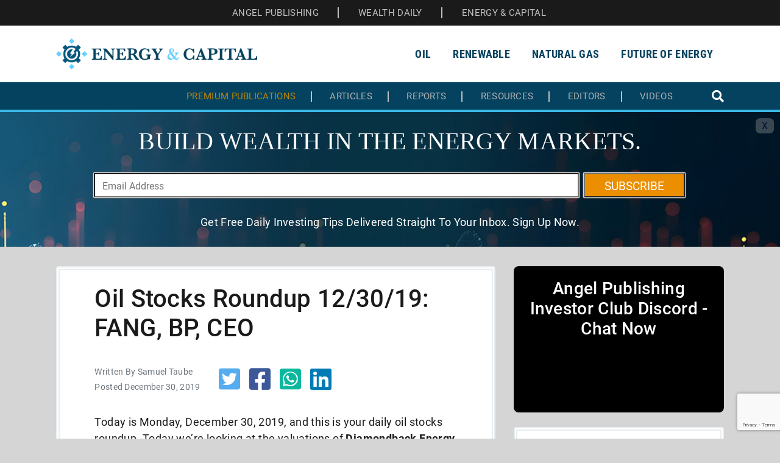

--- FILE ---
content_type: text/html; charset=UTF-8
request_url: https://www.energyandcapital.com/oil-stocks-roundup-12-30-19-fang-bp-ceo/
body_size: 15081
content:
<!doctype html>
<html lang="en-US">
<head>
	<meta charset="UTF-8">
	<meta name="viewport" content="width=device-width, initial-scale=1">
	<link rel="profile" href="https://gmpg.org/xfn/11">
		<meta name='robots' content='index, follow, max-image-preview:large, max-snippet:-1, max-video-preview:-1' />

	<!-- This site is optimized with the Yoast SEO Premium plugin v21.4 (Yoast SEO v26.6) - https://yoast.com/wordpress/plugins/seo/ -->
	<title>Oil Stocks Roundup 12/30/19: FANG, BP, CEO - Energy &amp; Capital</title>
	<meta name="description" content="Today is Monday, December 30, 2019, and this is your daily oil stocks roundup. Today we’re looking at the valuations of Diamondback Energy (NASDAQ: FANG), BP (NYSE: BP), and CNOOC (NYSE: CEO)." />
	<link rel="canonical" href="https://www.energyandcapital.com/oil-stocks-roundup-12-30-19-fang-bp-ceo/" />
	<meta property="og:locale" content="en_US" />
	<meta property="og:type" content="article" />
	<meta property="og:title" content="Oil Stocks Roundup 12/30/19: FANG, BP, CEO" />
	<meta property="og:description" content="Today is Monday, December 30, 2019, and this is your daily oil stocks roundup. Today we’re looking at the valuations of Diamondback Energy (NASDAQ: FANG), BP (NYSE: BP), and CNOOC (NYSE: CEO)." />
	<meta property="og:url" content="https://www.energyandcapital.com/oil-stocks-roundup-12-30-19-fang-bp-ceo/" />
	<meta property="og:site_name" content="Energy &amp; Capital" />
	<meta property="article:publisher" content="https://www.facebook.com/energyandcapital" />
	<meta property="article:author" content="Samuel Taube" />
	<meta property="article:published_time" content="2019-12-30T00:00:00+00:00" />
	<meta property="article:modified_time" content="2020-04-19T20:36:00+00:00" />
	<meta property="og:image" content="https://assets.angelpub.com/images/2022/46/eac-opengraph-wp-1200x779-75018.jpeg" />
	<meta property="og:image:width" content="600" />
	<meta property="og:image:height" content="200" />
	<meta property="og:image:type" content="image/png" />
	<meta name="twitter:card" content="summary_large_image" />
	<meta name="twitter:site" content="@energyandcapita" />
	<meta name="twitter:label1" content="Est. reading time" />
	<meta name="twitter:data1" content="3 minutes" />
	<script type="application/ld+json" class="yoast-schema-graph">{"@context":"https://schema.org","@graph":[{"@type":"Article","@id":"https://www.energyandcapital.com/oil-stocks-roundup-12-30-19-fang-bp-ceo/#article","isPartOf":{"@id":"https://www.energyandcapital.com/oil-stocks-roundup-12-30-19-fang-bp-ceo/"},"author":{"name":"","@id":""},"headline":"Oil Stocks Roundup 12/30/19: FANG, BP, CEO","datePublished":"2019-12-30T00:00:00+00:00","dateModified":"2020-04-19T20:36:00+00:00","mainEntityOfPage":{"@id":"https://www.energyandcapital.com/oil-stocks-roundup-12-30-19-fang-bp-ceo/"},"wordCount":672,"publisher":{"@id":"https://www.energyandcapital.com/#organization"},"articleSection":["Energy","Oil Investing"],"inLanguage":"en-US"},{"@type":"WebPage","@id":"https://www.energyandcapital.com/oil-stocks-roundup-12-30-19-fang-bp-ceo/","url":"https://www.energyandcapital.com/oil-stocks-roundup-12-30-19-fang-bp-ceo/","name":"Oil Stocks Roundup 12/30/19: FANG, BP, CEO - Energy &amp; Capital","isPartOf":{"@id":"https://www.energyandcapital.com/#website"},"datePublished":"2019-12-30T00:00:00+00:00","dateModified":"2020-04-19T20:36:00+00:00","breadcrumb":{"@id":"https://www.energyandcapital.com/oil-stocks-roundup-12-30-19-fang-bp-ceo/#breadcrumb"},"inLanguage":"en-US","potentialAction":[{"@type":"ReadAction","target":["https://www.energyandcapital.com/oil-stocks-roundup-12-30-19-fang-bp-ceo/"]}]},{"@type":"BreadcrumbList","@id":"https://www.energyandcapital.com/oil-stocks-roundup-12-30-19-fang-bp-ceo/#breadcrumb","itemListElement":[{"@type":"ListItem","position":1,"name":"Home","item":"https://www.energyandcapital.com/"},{"@type":"ListItem","position":2,"name":"Oil Stocks Roundup 12/30/19: FANG, BP, CEO"}]},{"@type":"WebSite","@id":"https://www.energyandcapital.com/#website","url":"https://www.energyandcapital.com/","name":"Energy Investing with Energy and Capital | Energy Stocks","description":"","publisher":{"@id":"https://www.energyandcapital.com/#organization"},"potentialAction":[{"@type":"SearchAction","target":{"@type":"EntryPoint","urlTemplate":"https://www.energyandcapital.com/?s={search_term_string}"},"query-input":{"@type":"PropertyValueSpecification","valueRequired":true,"valueName":"search_term_string"}}],"inLanguage":"en-US"},{"@type":"Organization","@id":"https://www.energyandcapital.com/#organization","name":"Energy and Capital","alternateName":"EAC","url":"https://www.energyandcapital.com/","logo":{"@type":"ImageObject","inLanguage":"en-US","@id":"https://www.energyandcapital.com/#/schema/logo/image/","url":"https://www.energyandcapital.com/wp-content/uploads/2023/10/eac-logo-wp-600x200-75033.png","contentUrl":"https://www.energyandcapital.com/wp-content/uploads/2023/10/eac-logo-wp-600x200-75033.png","width":600,"height":200,"caption":"Energy and Capital"},"image":{"@id":"https://www.energyandcapital.com/#/schema/logo/image/"},"sameAs":["https://www.facebook.com/energyandcapital","https://x.com/energyandcapita"]}]}</script>
	<!-- / Yoast SEO Premium plugin. -->


<meta name="SEO" content="Energy, Oil Investing">
<link rel='dns-prefetch' href='//app.angelpub.com' />
<link rel="alternate" type="application/rss+xml" title="Energy &amp; Capital &raquo; Feed" href="https://www.energyandcapital.com/feed/" />
<link rel="alternate" type="application/rss+xml" title="Energy &amp; Capital &raquo; Comments Feed" href="https://www.energyandcapital.com/comments/feed/" />
<link rel="alternate" title="oEmbed (JSON)" type="application/json+oembed" href="https://www.energyandcapital.com/wp-json/oembed/1.0/embed?url=https%3A%2F%2Fwww.energyandcapital.com%2Foil-stocks-roundup-12-30-19-fang-bp-ceo%2F" />
<link rel="alternate" title="oEmbed (XML)" type="text/xml+oembed" href="https://www.energyandcapital.com/wp-json/oembed/1.0/embed?url=https%3A%2F%2Fwww.energyandcapital.com%2Foil-stocks-roundup-12-30-19-fang-bp-ceo%2F&#038;format=xml" />
<style id='wp-img-auto-sizes-contain-inline-css'>
img:is([sizes=auto i],[sizes^="auto," i]){contain-intrinsic-size:3000px 1500px}
/*# sourceURL=wp-img-auto-sizes-contain-inline-css */
</style>
<style id='wp-emoji-styles-inline-css'>

	img.wp-smiley, img.emoji {
		display: inline !important;
		border: none !important;
		box-shadow: none !important;
		height: 1em !important;
		width: 1em !important;
		margin: 0 0.07em !important;
		vertical-align: -0.1em !important;
		background: none !important;
		padding: 0 !important;
	}
/*# sourceURL=wp-emoji-styles-inline-css */
</style>
<style id='wp-block-library-inline-css'>
:root{--wp-block-synced-color:#7a00df;--wp-block-synced-color--rgb:122,0,223;--wp-bound-block-color:var(--wp-block-synced-color);--wp-editor-canvas-background:#ddd;--wp-admin-theme-color:#007cba;--wp-admin-theme-color--rgb:0,124,186;--wp-admin-theme-color-darker-10:#006ba1;--wp-admin-theme-color-darker-10--rgb:0,107,160.5;--wp-admin-theme-color-darker-20:#005a87;--wp-admin-theme-color-darker-20--rgb:0,90,135;--wp-admin-border-width-focus:2px}@media (min-resolution:192dpi){:root{--wp-admin-border-width-focus:1.5px}}.wp-element-button{cursor:pointer}:root .has-very-light-gray-background-color{background-color:#eee}:root .has-very-dark-gray-background-color{background-color:#313131}:root .has-very-light-gray-color{color:#eee}:root .has-very-dark-gray-color{color:#313131}:root .has-vivid-green-cyan-to-vivid-cyan-blue-gradient-background{background:linear-gradient(135deg,#00d084,#0693e3)}:root .has-purple-crush-gradient-background{background:linear-gradient(135deg,#34e2e4,#4721fb 50%,#ab1dfe)}:root .has-hazy-dawn-gradient-background{background:linear-gradient(135deg,#faaca8,#dad0ec)}:root .has-subdued-olive-gradient-background{background:linear-gradient(135deg,#fafae1,#67a671)}:root .has-atomic-cream-gradient-background{background:linear-gradient(135deg,#fdd79a,#004a59)}:root .has-nightshade-gradient-background{background:linear-gradient(135deg,#330968,#31cdcf)}:root .has-midnight-gradient-background{background:linear-gradient(135deg,#020381,#2874fc)}:root{--wp--preset--font-size--normal:16px;--wp--preset--font-size--huge:42px}.has-regular-font-size{font-size:1em}.has-larger-font-size{font-size:2.625em}.has-normal-font-size{font-size:var(--wp--preset--font-size--normal)}.has-huge-font-size{font-size:var(--wp--preset--font-size--huge)}.has-text-align-center{text-align:center}.has-text-align-left{text-align:left}.has-text-align-right{text-align:right}.has-fit-text{white-space:nowrap!important}#end-resizable-editor-section{display:none}.aligncenter{clear:both}.items-justified-left{justify-content:flex-start}.items-justified-center{justify-content:center}.items-justified-right{justify-content:flex-end}.items-justified-space-between{justify-content:space-between}.screen-reader-text{border:0;clip-path:inset(50%);height:1px;margin:-1px;overflow:hidden;padding:0;position:absolute;width:1px;word-wrap:normal!important}.screen-reader-text:focus{background-color:#ddd;clip-path:none;color:#444;display:block;font-size:1em;height:auto;left:5px;line-height:normal;padding:15px 23px 14px;text-decoration:none;top:5px;width:auto;z-index:100000}html :where(.has-border-color){border-style:solid}html :where([style*=border-top-color]){border-top-style:solid}html :where([style*=border-right-color]){border-right-style:solid}html :where([style*=border-bottom-color]){border-bottom-style:solid}html :where([style*=border-left-color]){border-left-style:solid}html :where([style*=border-width]){border-style:solid}html :where([style*=border-top-width]){border-top-style:solid}html :where([style*=border-right-width]){border-right-style:solid}html :where([style*=border-bottom-width]){border-bottom-style:solid}html :where([style*=border-left-width]){border-left-style:solid}html :where(img[class*=wp-image-]){height:auto;max-width:100%}:where(figure){margin:0 0 1em}html :where(.is-position-sticky){--wp-admin--admin-bar--position-offset:var(--wp-admin--admin-bar--height,0px)}@media screen and (max-width:600px){html :where(.is-position-sticky){--wp-admin--admin-bar--position-offset:0px}}

/*# sourceURL=wp-block-library-inline-css */
</style><style id='global-styles-inline-css'>
:root{--wp--preset--aspect-ratio--square: 1;--wp--preset--aspect-ratio--4-3: 4/3;--wp--preset--aspect-ratio--3-4: 3/4;--wp--preset--aspect-ratio--3-2: 3/2;--wp--preset--aspect-ratio--2-3: 2/3;--wp--preset--aspect-ratio--16-9: 16/9;--wp--preset--aspect-ratio--9-16: 9/16;--wp--preset--color--black: #000000;--wp--preset--color--cyan-bluish-gray: #abb8c3;--wp--preset--color--white: #ffffff;--wp--preset--color--pale-pink: #f78da7;--wp--preset--color--vivid-red: #cf2e2e;--wp--preset--color--luminous-vivid-orange: #ff6900;--wp--preset--color--luminous-vivid-amber: #fcb900;--wp--preset--color--light-green-cyan: #7bdcb5;--wp--preset--color--vivid-green-cyan: #00d084;--wp--preset--color--pale-cyan-blue: #8ed1fc;--wp--preset--color--vivid-cyan-blue: #0693e3;--wp--preset--color--vivid-purple: #9b51e0;--wp--preset--gradient--vivid-cyan-blue-to-vivid-purple: linear-gradient(135deg,rgb(6,147,227) 0%,rgb(155,81,224) 100%);--wp--preset--gradient--light-green-cyan-to-vivid-green-cyan: linear-gradient(135deg,rgb(122,220,180) 0%,rgb(0,208,130) 100%);--wp--preset--gradient--luminous-vivid-amber-to-luminous-vivid-orange: linear-gradient(135deg,rgb(252,185,0) 0%,rgb(255,105,0) 100%);--wp--preset--gradient--luminous-vivid-orange-to-vivid-red: linear-gradient(135deg,rgb(255,105,0) 0%,rgb(207,46,46) 100%);--wp--preset--gradient--very-light-gray-to-cyan-bluish-gray: linear-gradient(135deg,rgb(238,238,238) 0%,rgb(169,184,195) 100%);--wp--preset--gradient--cool-to-warm-spectrum: linear-gradient(135deg,rgb(74,234,220) 0%,rgb(151,120,209) 20%,rgb(207,42,186) 40%,rgb(238,44,130) 60%,rgb(251,105,98) 80%,rgb(254,248,76) 100%);--wp--preset--gradient--blush-light-purple: linear-gradient(135deg,rgb(255,206,236) 0%,rgb(152,150,240) 100%);--wp--preset--gradient--blush-bordeaux: linear-gradient(135deg,rgb(254,205,165) 0%,rgb(254,45,45) 50%,rgb(107,0,62) 100%);--wp--preset--gradient--luminous-dusk: linear-gradient(135deg,rgb(255,203,112) 0%,rgb(199,81,192) 50%,rgb(65,88,208) 100%);--wp--preset--gradient--pale-ocean: linear-gradient(135deg,rgb(255,245,203) 0%,rgb(182,227,212) 50%,rgb(51,167,181) 100%);--wp--preset--gradient--electric-grass: linear-gradient(135deg,rgb(202,248,128) 0%,rgb(113,206,126) 100%);--wp--preset--gradient--midnight: linear-gradient(135deg,rgb(2,3,129) 0%,rgb(40,116,252) 100%);--wp--preset--font-size--small: 13px;--wp--preset--font-size--medium: 20px;--wp--preset--font-size--large: 36px;--wp--preset--font-size--x-large: 42px;--wp--preset--spacing--20: 0.44rem;--wp--preset--spacing--30: 0.67rem;--wp--preset--spacing--40: 1rem;--wp--preset--spacing--50: 1.5rem;--wp--preset--spacing--60: 2.25rem;--wp--preset--spacing--70: 3.38rem;--wp--preset--spacing--80: 5.06rem;--wp--preset--shadow--natural: 6px 6px 9px rgba(0, 0, 0, 0.2);--wp--preset--shadow--deep: 12px 12px 50px rgba(0, 0, 0, 0.4);--wp--preset--shadow--sharp: 6px 6px 0px rgba(0, 0, 0, 0.2);--wp--preset--shadow--outlined: 6px 6px 0px -3px rgb(255, 255, 255), 6px 6px rgb(0, 0, 0);--wp--preset--shadow--crisp: 6px 6px 0px rgb(0, 0, 0);}:where(.is-layout-flex){gap: 0.5em;}:where(.is-layout-grid){gap: 0.5em;}body .is-layout-flex{display: flex;}.is-layout-flex{flex-wrap: wrap;align-items: center;}.is-layout-flex > :is(*, div){margin: 0;}body .is-layout-grid{display: grid;}.is-layout-grid > :is(*, div){margin: 0;}:where(.wp-block-columns.is-layout-flex){gap: 2em;}:where(.wp-block-columns.is-layout-grid){gap: 2em;}:where(.wp-block-post-template.is-layout-flex){gap: 1.25em;}:where(.wp-block-post-template.is-layout-grid){gap: 1.25em;}.has-black-color{color: var(--wp--preset--color--black) !important;}.has-cyan-bluish-gray-color{color: var(--wp--preset--color--cyan-bluish-gray) !important;}.has-white-color{color: var(--wp--preset--color--white) !important;}.has-pale-pink-color{color: var(--wp--preset--color--pale-pink) !important;}.has-vivid-red-color{color: var(--wp--preset--color--vivid-red) !important;}.has-luminous-vivid-orange-color{color: var(--wp--preset--color--luminous-vivid-orange) !important;}.has-luminous-vivid-amber-color{color: var(--wp--preset--color--luminous-vivid-amber) !important;}.has-light-green-cyan-color{color: var(--wp--preset--color--light-green-cyan) !important;}.has-vivid-green-cyan-color{color: var(--wp--preset--color--vivid-green-cyan) !important;}.has-pale-cyan-blue-color{color: var(--wp--preset--color--pale-cyan-blue) !important;}.has-vivid-cyan-blue-color{color: var(--wp--preset--color--vivid-cyan-blue) !important;}.has-vivid-purple-color{color: var(--wp--preset--color--vivid-purple) !important;}.has-black-background-color{background-color: var(--wp--preset--color--black) !important;}.has-cyan-bluish-gray-background-color{background-color: var(--wp--preset--color--cyan-bluish-gray) !important;}.has-white-background-color{background-color: var(--wp--preset--color--white) !important;}.has-pale-pink-background-color{background-color: var(--wp--preset--color--pale-pink) !important;}.has-vivid-red-background-color{background-color: var(--wp--preset--color--vivid-red) !important;}.has-luminous-vivid-orange-background-color{background-color: var(--wp--preset--color--luminous-vivid-orange) !important;}.has-luminous-vivid-amber-background-color{background-color: var(--wp--preset--color--luminous-vivid-amber) !important;}.has-light-green-cyan-background-color{background-color: var(--wp--preset--color--light-green-cyan) !important;}.has-vivid-green-cyan-background-color{background-color: var(--wp--preset--color--vivid-green-cyan) !important;}.has-pale-cyan-blue-background-color{background-color: var(--wp--preset--color--pale-cyan-blue) !important;}.has-vivid-cyan-blue-background-color{background-color: var(--wp--preset--color--vivid-cyan-blue) !important;}.has-vivid-purple-background-color{background-color: var(--wp--preset--color--vivid-purple) !important;}.has-black-border-color{border-color: var(--wp--preset--color--black) !important;}.has-cyan-bluish-gray-border-color{border-color: var(--wp--preset--color--cyan-bluish-gray) !important;}.has-white-border-color{border-color: var(--wp--preset--color--white) !important;}.has-pale-pink-border-color{border-color: var(--wp--preset--color--pale-pink) !important;}.has-vivid-red-border-color{border-color: var(--wp--preset--color--vivid-red) !important;}.has-luminous-vivid-orange-border-color{border-color: var(--wp--preset--color--luminous-vivid-orange) !important;}.has-luminous-vivid-amber-border-color{border-color: var(--wp--preset--color--luminous-vivid-amber) !important;}.has-light-green-cyan-border-color{border-color: var(--wp--preset--color--light-green-cyan) !important;}.has-vivid-green-cyan-border-color{border-color: var(--wp--preset--color--vivid-green-cyan) !important;}.has-pale-cyan-blue-border-color{border-color: var(--wp--preset--color--pale-cyan-blue) !important;}.has-vivid-cyan-blue-border-color{border-color: var(--wp--preset--color--vivid-cyan-blue) !important;}.has-vivid-purple-border-color{border-color: var(--wp--preset--color--vivid-purple) !important;}.has-vivid-cyan-blue-to-vivid-purple-gradient-background{background: var(--wp--preset--gradient--vivid-cyan-blue-to-vivid-purple) !important;}.has-light-green-cyan-to-vivid-green-cyan-gradient-background{background: var(--wp--preset--gradient--light-green-cyan-to-vivid-green-cyan) !important;}.has-luminous-vivid-amber-to-luminous-vivid-orange-gradient-background{background: var(--wp--preset--gradient--luminous-vivid-amber-to-luminous-vivid-orange) !important;}.has-luminous-vivid-orange-to-vivid-red-gradient-background{background: var(--wp--preset--gradient--luminous-vivid-orange-to-vivid-red) !important;}.has-very-light-gray-to-cyan-bluish-gray-gradient-background{background: var(--wp--preset--gradient--very-light-gray-to-cyan-bluish-gray) !important;}.has-cool-to-warm-spectrum-gradient-background{background: var(--wp--preset--gradient--cool-to-warm-spectrum) !important;}.has-blush-light-purple-gradient-background{background: var(--wp--preset--gradient--blush-light-purple) !important;}.has-blush-bordeaux-gradient-background{background: var(--wp--preset--gradient--blush-bordeaux) !important;}.has-luminous-dusk-gradient-background{background: var(--wp--preset--gradient--luminous-dusk) !important;}.has-pale-ocean-gradient-background{background: var(--wp--preset--gradient--pale-ocean) !important;}.has-electric-grass-gradient-background{background: var(--wp--preset--gradient--electric-grass) !important;}.has-midnight-gradient-background{background: var(--wp--preset--gradient--midnight) !important;}.has-small-font-size{font-size: var(--wp--preset--font-size--small) !important;}.has-medium-font-size{font-size: var(--wp--preset--font-size--medium) !important;}.has-large-font-size{font-size: var(--wp--preset--font-size--large) !important;}.has-x-large-font-size{font-size: var(--wp--preset--font-size--x-large) !important;}
/*# sourceURL=global-styles-inline-css */
</style>

<style id='classic-theme-styles-inline-css'>
/*! This file is auto-generated */
.wp-block-button__link{color:#fff;background-color:#32373c;border-radius:9999px;box-shadow:none;text-decoration:none;padding:calc(.667em + 2px) calc(1.333em + 2px);font-size:1.125em}.wp-block-file__button{background:#32373c;color:#fff;text-decoration:none}
/*# sourceURL=/wp-includes/css/classic-themes.min.css */
</style>
<link rel='stylesheet' id='optipub-fontawesome-css' href='https://www.energyandcapital.com/wp-content/themes/energyandcapital/inc/fontawesome/fontawesome-5.15.4/css/all.min.css?ver=5.15.4' media='all' />
<link rel='stylesheet' id='optipub-bootstrap-css' href='https://www.energyandcapital.com/wp-content/themes/energyandcapital/inc/bootstrap/bootstrap-4.0.0/dist/css/bootstrap.min.css?ver=4.0.0' media='all' />
<link rel='stylesheet' id='optipub-cookiealert-css' href='https://www.energyandcapital.com/wp-content/themes/energyandcapital/inc/optipub/css/cookiealert.css?ver=1.0.0' media='all' />
<link rel='stylesheet' id='optipub-style-css' href='https://www.energyandcapital.com/wp-content/themes/energyandcapital/style.css?ver=1.0.0' media='all' />
<script src="https://www.energyandcapital.com/wp-includes/js/jquery/jquery.min.js?ver=3.7.1" id="jquery-core-js"></script>
<script src="https://www.energyandcapital.com/wp-includes/js/jquery/jquery-migrate.min.js?ver=3.4.1" id="jquery-migrate-js"></script>
<script id="seo-automated-link-building-js-extra">
var seoAutomatedLinkBuilding = {"ajaxUrl":"https://www.energyandcapital.com/wp-admin/admin-ajax.php"};
//# sourceURL=seo-automated-link-building-js-extra
</script>
<script src="https://www.energyandcapital.com/wp-content/plugins/seo-automated-link-building/js/seo-automated-link-building.js?ver=fafe0f80cb684026b01142a15674f5be" id="seo-automated-link-building-js"></script>
<link rel="https://api.w.org/" href="https://www.energyandcapital.com/wp-json/" /><link rel="alternate" title="JSON" type="application/json" href="https://www.energyandcapital.com/wp-json/wp/v2/articles/149867" /><link rel="EditURI" type="application/rsd+xml" title="RSD" href="https://www.energyandcapital.com/xmlrpc.php?rsd" />

<link rel='shortlink' href='https://www.energyandcapital.com/?p=149867' />
<!-- Google Tag Manager -->
<script>(function(w,d,s,l,i){w[l]=w[l]||[];w[l].push({'gtm.start':
new Date().getTime(),event:'gtm.js'});var f=d.getElementsByTagName(s)[0],
j=d.createElement(s),dl=l!='dataLayer'?'&l='+l:'';j.async=true;j.src=
'https://www.googletagmanager.com/gtm.js?id='+i+dl;f.parentNode.insertBefore(j,f);
})(window,document,'script','dataLayer','GTM-T9CDS8');</script>
<!-- End Google Tag Manager --><link rel="icon" href="https://www.energyandcapital.com/wp-content/uploads/2023/10/eac-site-icon.png" sizes="32x32" />
<link rel="icon" href="https://www.energyandcapital.com/wp-content/uploads/2023/10/eac-site-icon.png" sizes="192x192" />
<link rel="apple-touch-icon" href="https://www.energyandcapital.com/wp-content/uploads/2023/10/eac-site-icon.png" />
<meta name="msapplication-TileImage" content="https://www.energyandcapital.com/wp-content/uploads/2023/10/eac-site-icon.png" />
<script type="text/javascript" src="//b-code.liadm.com/b-01t3.min.js" async="true" charset="utf-8"></script>
</head>

<body class="wp-singular articles-template-default single single-articles postid-149867 single-format-standard wp-theme-energyandcapital no-sidebar">
	<!-- Google Tag Manager (noscript) -->
<noscript><iframe src="https://www.googletagmanager.com/ns.html?id=GTM-T9CDS8"
height="0" width="0" style="display:none;visibility:hidden"></iframe></noscript>
<!-- End Google Tag Manager (noscript) -->	<section id="header">
		<div id="mini_header" class="d-flex text-center py-2 bg-1a">
							<ul id="menu-top-menu" class="mini_header_links mx-auto my-0">
					<li id="menu-item-99909" class="menu-item menu-item-type-custom menu-item-object-custom menu-item-99909"><a target="_blank" rel="noopener" href="https://www.angelpub.com/">ANGEL PUBLISHING</a></li>
					<li id="menu-item-99910" class="menu-item menu-item-type-custom menu-item-object-custom menu-item-99910"><a target="_blank" rel="noopener" href="https://www.wealthdaily.com/">WEALTH DAILY</a></li>
					<li id="menu-item-99911" class="menu-item menu-item-type-custom menu-item-object-custom menu-item-99911"><a target="_blank" rel="noopener" href="https://www.energyandcapital.com/">ENERGY &amp; CAPITAL</a></li>
				</ul>
					</div>
		<div class="container">
			<div id="site-navigation" class="navbar navbar-expand-lg navbar-light header_menu">			  
				<a class="navbar-brand" href="https://www.energyandcapital.com/"><img src="https://assets.angelpub.com/images/2022/45/eac-logo-wp-450x70-74884.png" alt="Logo"></a>				<button class="navbar-toggler menu_icon" type="button" 
					data-toggle="collapse" data-target="#navbarSupportedContent"
					aria-controls="navbarSupportedContent" aria-expanded="true" aria-label="Toggle navigation">
					<div id="nav-burger">
						<div class="bar1"></div>
						<div class="bar2"></div>
						<div class="bar3"></div>
					</div>
				</button>  
				<nav class="collapse navbar-collapse eac_menu" id="navbarSupportedContent">
										<ul id="menu-optipub-nav-menu" class="navbar-nav ml-auto">
						<li id="menu-item-100281" class="menu-item menu-item-type-taxonomy menu-item-object-category menu-item-100281 nav-item "><a href="/category/oil-investing/" class="nav-link">Oil</a></li>
						<li id="menu-item-100282" class="menu-item menu-item-type-taxonomy menu-item-object-category menu-item-100282 nav-item "><a href="/category/renewables-alternative-energy/" class="nav-link">Renewable</a></li>
						<li id="menu-item-100283" class="menu-item menu-item-type-taxonomy menu-item-object-category menu-item-100283 nav-item "><a href="/category/natural-gas/" class="nav-link">Natural Gas</a></li>
						<li id="menu-item-100284" class="menu-item menu-item-type-taxonomy menu-item-object-category menu-item-100284 nav-item "><a href="/category/future-of-energy/" class="nav-link">Future of Energy</a></li>
						<li>							
							<div class="search en_mobile_search">
								<form action="/search" method="get" class="" role="search">	
									<input class="search__text" type="search" name="query" placeholder="Search">
									<span class="search__button"><i class="fas fa-search"></i></span>
								</form>
							</div>
						</li>
					</ul>
						
			</nav>
			</div>
		</div>  
		<div class="header_bottom_section">
			<div class="container">
				<div class="header_bottom_section_inner">
											<ul id="menu-bottom-menu" class="header_bottom_links">
							<li id="menu-item-100277" class="menu-item menu-item-type-post_type menu-item-object-page menu-item-100277 "><a href="/pubs/">Premium Publications</a></li>
							<li id="menu-item-100280" class="menu-item menu-item-type-post_type menu-item-object-page menu-item-100280 "><a href="/archives/" aria-current="page">Articles</a></li>
							<li id="menu-item-100276" class="menu-item menu-item-type-post_type menu-item-object-page menu-item-100276 "><a href="/reports/">Reports</a></li>
							<li id="menu-item-100279" class="menu-item menu-item-type-post_type menu-item-object-page menu-item-100279 "><a href="/resources/">Resources</a></li>
							<li id="menu-item-100278" class="menu-item menu-item-type-post_type menu-item-object-page menu-item-100278 "><a href="/editors/">Editors</a></li>
							<li id="menu-item-100281" class="menu-item menu-item-type-post_type menu-item-object-page menu-item-100281 "><a href="/videos/">Videos</a></li>
						</ul>
						<div class="search en_desktop_search">
							<form action="/search" method="get" class="" role="search">	
								<input class="search__text" type="search" name="query" placeholder="Search">
								<span class="search__button"><i class="fas fa-search"></i></span>
							</form>
						</div>
									</div> 
			</div>  
		</div>
	</section>
					<div class="mb-4 pb-2">                    
				<nav id="wd-hero" class="navbar show">
  <button type="button" id="hero-exit" class="navbar-collapse" data-toggle="collapse" data-target="#wd-hero"
    aria-controls="wd-hero" aria-expanded="true" aria-label="Toggle navigation">X</button>
  <div class="container">
    <h2 class="text-center"><span class="hero-line">BUILD WEALTH IN THE</span> <span class="hero-line">ENERGY
        MARKETS.</span></h2>
    <div class="hero-form">
      <optipub-subscribe publication-id="3" effort-id="714316"
        redirect-to="https://secure2.energyandcapital.com/o/op/787470">
        <template v-slot:input-group>
          <div class="input-group">
            <div class="input-group-append w-100">
              <input class="hero-input" placeholder="Email Address" type="email" name="email">
              <button type="submit-btn" class="submit-btn">SUBSCRIBE</button>
            </div>
            <input type="checkbox" name="terms" value="1" tabindex="-1" autocomplete="off"
              style="display: none !important;">
          </div>
        </template>
      </optipub-subscribe>
    </div>
    <p><span class="hero-line">Get Free Daily Investing Tips Delivered</span> <span class="hero-line">Straight To Your
        Inbox. Sign Up Now.</span></p>
  </div>
  <style>
    #wd-hero {
      position: relative;
      display: flex !important;
      margin: 0;
      padding: 1.5rem 0;
      flex-direction: column;
      align-items: center;
      justify-content: center;
      background-image: url('https://assets.angelpub.com/images/2024/40/tao-ai-income-promo-background-82940.jpg');
      background-size: cover;
      overflow: hidden;
    }

    #wd-hero #hero-exit {
      position: absolute;
      top: 10px;
      right: 10px;
      font-size: 1rem;
      cursor: pointer;
      text-decoration: none;
      background: rgb(190 190 190 / 0.3);
      border: 30px;
      padding: 0px 10px;
      border-radius: 25%;
      color: #040f32;
    }

    #wd-hero .container {
      display: inline-block;
      max-width: 1000px;
    }

    #wd-hero.show {
      display: flex;
    }

    #wd-hero.collapse {
      display: none !important;
    }

    .hero-line {
      display: inline-block;
    }

    #wd-hero h2 {
      font-family: 'Playfair Display';
      font-size: 2.5rem;
      color: #fff;
      margin-bottom: 1.75rem;
    }

    #wd-hero p {
      text-align: center;
      color: #fff;
      margin-bottom: 4px;
      font-size: 18px;
    }

    #wd-hero .hero-form {
      margin-top: 0.5rem;
      margin-bottom: 1.75rem;
    }

    #wd-hero .hero-input {
      width: 100%;
      height: 40px;
      padding: 10px 8px 8px 12px;
      margin-right: .5rem;
      box-sizing: border-box;
      box-shadow: 0 0 0 1px #ddd, 0 0 0 1.75px #666;
      border-radius: 1px;
      font-size: 16px;
    }

    #wd-hero .submit-btn {
      height: 40px;
      line-height: 40px;
      padding: 0px 2rem;
      background-color: #eb8f00;
      color: #fff;
      border-radius: 1px;
      box-shadow: 0 0 0 1px #ddd, 0 0 0 1.75px #666;
      cursor: pointer;
      font-size: 19px;
    }

    #wd-hero .submit-btn:hover {
      background-color: #eb7002;
    }

    @media (max-width: 1199.98px) {
      #wd-hero {
        background-position: center;
      }

      #wd-hero .container {
        padding: 0 10%;
      }
    }

    @media (max-width: 991.98px) {
      #wd-hero h2 {
        font-size: 2.5rem;
      }

      #wd-hero p {
        font-size: 16px;
      }
    }

    @media (max-width: 767.98px) {
      #wd-hero h2 {
        font-size: 2rem;
      }

      #wd-hero .hero-input {
        width: 100%;
        height: 30px;
        padding: 10px 8px 8px 12px;
        font-size: 14px;
      }

      #wd-hero .submit-btn {
        height: 30px;
        line-height: 28px;
        padding: 0 1rem 2px;
        font-size: 16px;
      }
    }

    @media (max-width: 575.98px) {
      #wd-hero h2 {
        font-size: 1.5rem;
        margin-bottom: 1.25rem;
      }

      #wd-hero p {
        font-size: 14px;
      }

      #wd-hero .hero-form {
        margin-bottom: 1.5rem;
      }

      #wd-hero .submit-btn {
        height: 30px;
        line-height: 28px;
        padding: 0 .75rem 2px;
        font-size: 14px;
      }
    }
  </style>
</nav>  
			</div>
		
<section id="single-articles">
    <div class="container">
        <div class="row justify-content-between">

            <div class="col-xl-8 col-12">
                
                    <div id="content" class="card mb-4">
                        <div class="container my-4">

                            <h1 class="entry-title">
                                Oil Stocks Roundup 12/30/19: FANG, BP, CEO                            </h1>

                            <div class="row d-flex p-0 mb-3">
                                <div class="col-sm-auto col-12">
                                    <div class="author-image">
                                                                                <div class="align-middle">
                                            <p class="small text-muted mb-0">

                                                Written By Samuel Taube                                            </p>

                                            <p class="small text-muted mb-0">
                                                Posted December 30, 2019                                            </p>
                                        </div>

                                    </div>
                                </div>
                                <div class="col-md-6 col-12 d-flex align-items-center">
                                    <div id="social_share_section" class="d-flex align-items-center ">
                                        <!-- Social Media Share Buttons -->
                                        <div class="social-box text-center"><div class="social-btn"><a class="sbtn s-twitter" href="https://twitter.com/intent/tweet?text=Oil%20Stocks%20Roundup%2012%2F30%2F19%3A%20FANG%2C%20BP%2C%20CEO&amp;url=https%3A%2F%2Fwww.energyandcapital.com%2Foil-stocks-roundup-12-30-19-fang-bp-ceo%2F&amp;via=energyandcapita" target="_blank" rel="nofollow"><i class="fab fa-twitter-square"></i></a><a class="sbtn s-facebook" href="https://www.facebook.com/sharer/sharer.php?u=https%3A%2F%2Fwww.energyandcapital.com%2Foil-stocks-roundup-12-30-19-fang-bp-ceo%2F" target="_blank" rel="nofollow"><i class="fab fa-facebook-square"></i></a><a class="sbtn s-whatsapp" href="whatsapp://send?text=Oil%20Stocks%20Roundup%2012%2F30%2F19%3A%20FANG%2C%20BP%2C%20CEO https%3A%2F%2Fwww.energyandcapital.com%2Foil-stocks-roundup-12-30-19-fang-bp-ceo%2F" target="_blank" rel="nofollow"><i class="fab fa-whatsapp-square"></i></a><a class="sbtn s-linkedin" href="https://www.linkedin.com/shareArticle?mini=true&url=https%3A%2F%2Fwww.energyandcapital.com%2Foil-stocks-roundup-12-30-19-fang-bp-ceo%2F&amp;title=Oil%20Stocks%20Roundup%2012%2F30%2F19%3A%20FANG%2C%20BP%2C%20CEO" target="_blank" rel="nofollow"><i class="fab fa-linkedin"></i></a></div></div>                                    </div>
                                </div>
                            </div>

                            <div class="entry-content test">
                                <p>Today is Monday, December 30, 2019, and this is your daily oil stocks roundup. Today we&rsquo;re looking at the valuations of <strong>Diamondback Energy</strong> (NASDAQ: FANG), <strong>BP</strong> (NYSE: BP), and <strong>CNOOC</strong> (NYSE: CEO).</p>
<h2>Diamondback Energy (NASDAQ: FANG)</h2>
<p><strong>Diamondback Energy</strong> (NASDAQ: FANG) is a $1.467 billion company today with a one-year return of -2.27%. Let&rsquo;s look at its price-to-earnings (P/E) ratio, its enterprise-value-to-free-cash-flow (EV/CF) ratio, and its debt-to-equity ratio to gauge whether or not it&rsquo;s a good investment.</p>
<p>The company&#8217;s P/E ratio of 13.2 is 59.06% higher than the industry average of 8.299. That&rsquo;s not good. A company&rsquo;s P/E ratio shows its price as a multiple of its earnings per share (EPS). A relatively high P/E ratio is generally an indicator that a company is overvalued.</p>
<p>Diamondback Energy&#8217;s enterprise-value-to-free-cash-flow (EV/FCF) ratio of -8.729 is below zero. That&rsquo;s not good.</p>
<p>A company&rsquo;s EV/FCF ratio measures its enterprise value (market cap adjusted for cash holdings and debt) against its free cash flow (how much money the company has after all of its cash outflows). A below-zero EV/FCF ratio indicates that one of these numbers is negative &mdash; and that&rsquo;s never a good sign.</p>
<p>The debt-to-equity (D/E) ratio of Diamondback Energy has decreased by 13.79% over the last year. That&#8217;s good.</p>
<p>A company&rsquo;s D/E ratio equals its total liabilities divided by its shareholder equity. It&rsquo;s a measure of a company&rsquo;s financial leverage. A declining D/E ratio indicates that a company is decreasing its debt burden over time, while a rising ratio indicates that a company is taking on more debt over time.</p>
<p><span style="text-decoration: underline;">Diamondback Energy has scored favorably on 1 of our 3 valuation metrics. With this in mind, we believe the stock is slightly overvalued.</span></p>
<h2>BP (NYSE: BP)</h2>
<p><strong>BP</strong> (NYSE: BP) is a $12.745 billion company today with a one-year return of 0.34%. Judging by its price-to-earnings (P/E) ratio, its enterprise-value-to-free-cash-flow (EV/CF) ratio, and its debt-to-equity ratio, is it a good investment?</p>
<p>The company&#8217;s P/E ratio of 26.72 is 221.97% higher than the industry average of 8.299. That&rsquo;s not good.</p>
<p>BP&#8217;s enterprise-value-to-free-cash-flow (EV/FCF) ratio of 23.33 is 9.84% higher than its industry average of 21.24. Not a good sign.</p>
<p>The debt-to-equity (D/E) ratio of BP has increased by 6.44% over the last year. That&#8217;s not good.</p>
<p><span style="text-decoration: underline;">BP has scored favorably on 0 of our 3 valuation metrics. With this in mind, we believe the stock is very overvalued.</span></p>
<h2>CNOOC (NYSE: CEO)</h2>
<p><strong>CNOOC</strong> (NYSE: CEO) is a $7.396 billion company today with a one-year return of 9.23%. Is it a good value based on its price-to-earnings (P/E) ratio, its enterprise-value-to-free-cash-flow (EV/CF) ratio, and its debt-to-equity ratio?</p>
<p>The company&#8217;s P/E ratio of 8.817 is 6.24% higher than the industry average of 8.299. That&rsquo;s not good.</p>
<p>CNOOC&#8217;s enterprise-value-to-free-cash-flow (EV/FCF) ratio of 3.723 is 82.47% lower than its industry average of 21.24. That&rsquo;s good.</p>
<p>The debt-to-equity (D/E) ratio of CNOOC has decreased by 4.16% over the last year. That&#8217;s good.</p>
<p><span style="text-decoration: underline;">CNOOC has scored favorably on 2 of our 3 valuation metrics. With this in mind, we believe the stock is a good value.</span></p>
<p><strong>To summarize, we believe Diamondback Energy (NASDAQ: FANG) is slightly overvalued, BP (NYSE: BP) is very overvalued, and CNOOC (NYSE: CEO) is a good value.</strong></p>
<p><em>Editor&rsquo;s Note: Looking for a set of oil investments that are always a great value? Our research team tracks a lucrative set of evergreen oil stocks in a free, continuously updated report. Simply enter your email below to claim your copy.</em></p>
<p><div class="panel panel-default signup-primary">
<div class="panel-heading font-20px" style="padding: 8px;">The Best Free Investment You&#8221;ll Ever Make</div>
<div class="panel-body white background">
<p>Our analysts have traveled the world over, dedicated to finding the best and most profitable investments in the global energy markets. All you have to do to join our <em>Energy and Capital</em> investment community is sign up for the daily newsletter below.</p>
<div style="text-align: center;"><form method="GET" action="https://secure.energyandcapital.com/info">
<div class="input-group"><input type="email" name="email" class="form-control" /> <input type="hidden" name="effortid" value="237982" /><input type="checkbox" name="terms" value="1" style="display: none !important;" /> <span class="input-group-btn"> <input type="submit" name="submit" value="Sign me up!" class="btn btn-default" /> </span></div>
<span style="font-size: 12px;"> We never spam! <a href="https://www.energyandcapital.com/privacy/" target="_new" style="color: #00456b;" rel="noopener">View our Privacy Policy</a> </span></form>
<div>You&#8217;ll also get our free report, <strong>&#8220;Three Oil ETFs to Buy and Hold Forever&#8221;</strong> by our resident expert Keith Kohl.</div>
</div>
</div>
</div></p>                            </div>
                            <!-- Social Media Shar
			    e Buttons -->
                            <div class="social-box text-center"><div class="social-btn"><a class="sbtn s-twitter" href="https://twitter.com/intent/tweet?text=Oil%20Stocks%20Roundup%2012%2F30%2F19%3A%20FANG%2C%20BP%2C%20CEO&amp;url=https%3A%2F%2Fwww.energyandcapital.com%2Foil-stocks-roundup-12-30-19-fang-bp-ceo%2F&amp;via=energyandcapita" target="_blank" rel="nofollow"><i class="fab fa-twitter-square"></i></a><a class="sbtn s-facebook" href="https://www.facebook.com/sharer/sharer.php?u=https%3A%2F%2Fwww.energyandcapital.com%2Foil-stocks-roundup-12-30-19-fang-bp-ceo%2F" target="_blank" rel="nofollow"><i class="fab fa-facebook-square"></i></a><a class="sbtn s-whatsapp" href="whatsapp://send?text=Oil%20Stocks%20Roundup%2012%2F30%2F19%3A%20FANG%2C%20BP%2C%20CEO https%3A%2F%2Fwww.energyandcapital.com%2Foil-stocks-roundup-12-30-19-fang-bp-ceo%2F" target="_blank" rel="nofollow"><i class="fab fa-whatsapp-square"></i></a><a class="sbtn s-linkedin" href="https://www.linkedin.com/shareArticle?mini=true&url=https%3A%2F%2Fwww.energyandcapital.com%2Foil-stocks-roundup-12-30-19-fang-bp-ceo%2F&amp;title=Oil%20Stocks%20Roundup%2012%2F30%2F19%3A%20FANG%2C%20BP%2C%20CEO" target="_blank" rel="nofollow"><i class="fab fa-linkedin"></i></a></div></div>                        </div>
                    </div>
                
                                    <div class="card mb-4 d-none d-xl-flex">
                        <div class="card-body">
                            <h3 class="article-signup-title">Massive Discovery to Spark Lithium Bull?</h3>
<div class="article-signup-content">
    <p>The price of lithium has been on a volatile roller coaster for years, but stability could come quicker than
        anticipated. In fact, lithium could be gearing up for its biggest run yet.</p>
    <p>It's all thanks to an Oregon State geologist and their discovery of a "Lithium Volcano."</p>
    <p>Get the details and three stocks to play lithium's 4,000% rise in our latest investor report. Sign up for
        <em>Energy and Capital</em> now--It's free.</p>
    <optipub-subscribe publication-id="3" effort-id="678330"
        redirect-to="https://secure2.energyandcapital.com/o/op/787470">
        <template v-slot:input-group>
            <div class="input-group">
                <input type="email" name="email" class="form-control">
                <input type="checkbox" name="terms" value="1" style="display: none !important;">
                <span class="input-group-btn">
                    <button class="btn btn-primary" type="submit" name="submit">Sign Up</button>
                </span>
            </div>
        </template>
    </optipub-subscribe>
    <span style="font-size: 12px;" class="text-center mb-1">We never spam! <a
            href="https://www.energyandcapital.com/privacy" target="_blank">View our Privacy Policy</a></span>
    <p style="font-size: 14px;">By signing up, you'll get our latest report, <em>3 Stocks for Lithium's 4,000%
            Rise</em>.You&rsquo;ll also begin receiving the <em>Energy and Capital</em>&nbsp;e-Letter, delivered to your
        inbox daily.</p>
</div>                        </div>
                    </div>
                            </div>
            <div class="col-xl-4 col-12">

                <a id="overlayLink" href="javascript:void(0);" onclick="openDiscord('/angel-pub-investor-club/')">
  <div class="card-body mb-4" style="background: #000; border-radius: 0.5rem;">
    <h3 class="text-white text-center mt-0">Angel Publishing Investor Club Discord - Chat Now</h3>
    <div>
      <iframe id="iframeDiscord" src="https://discord.com/widget?id=771160231945699418&theme=dark" width="100%"
        height="74" allowtransparency="true" frameborder="0" sandbox="allow-same-origin allow-scripts"></iframe>
    </div>
  </div>
</a>
<script>
  function openDiscord(url) {
    window.open(url, 'newWindow', 'menubar=no,location=no,status=no,toolbar=no,scrollbars=yes,resizable=yes,width=800,height=680');
  }
</script>
<style>
.text-white {
  color: white;
}
#iframeDiscord {
  position: relative;
  pointer-events: none;
}

#overlayLink {
  position: relative;  
  z-index: 10;
}
</style><div class="mb-4">
<div class="card h-100">
    <div class="card-body">
        <div class="panel panel-default margin-bottom-med">
            <div class="panel-heading p-1">Even Amazon is Investing in Nuclear</div>
            <div class="panel-body">
                <p>Amazon, the global e-commerce powerhouse, is gearing up for a groundbreaking energy revolution.

Teaming up with three leading nuclear company, they're making waves with an innovative plan to utilize nuclear energy using Small Nuclear Reactors (SMRs) .

The e-commerce giant signed three deals for SMR development in Virginia.

We reveal the names and ticker symbol of the company they're partnering with in our FREE report, "Even Amazon Is Investing in Nuclear."

This news could make their share price sky rocket at any moment! Sign up below to get your free copy delivered to your inbox right away.</p>
                <optipub-subscribe publication-id="3" effort-id="928659"
                    redirect-to="https://secure2.energyandcapital.com/o/op/787470">
                    <template v-slot:input-group>
                        <input type="checkbox" name="terms" value="1" style="display: none !important;">
                        <div class="input-group">
                            <input type="email" name="email" class="form-control" autocomplete="email" />
                            <span class="input-group-btn">
                                <button type="submit" name="submit" class="btn btn-default">Subscribe</button>
                            </span>
                        </div>
                    </template>
                </optipub-subscribe>
                <div class="font-12px text-muted text-center py-2 px-1">Sign up to receive your free report. After
                    signing up, you'll begin receiving the Energy and Capital e-letter daily.</div>
                <div class="panel-footer font-12px text-center">
                    Learn about <a href="/about">Energy and Capital</a> and our <a
                        href="https://www.energyandcapital.com/privacy">Privacy Policy</a>
                </div>
            </div>
        </div>
    </div>
</div>
</div><div class="card p-1 pt-3 mb-4">
  <h2 class="card-title mb-3 text-center">Related Articles</h2>
  <div class="list-group">
          <a class="list-group-item p-3" href="https://www.energyandcapital.com/oil-prices-today-breaking-80-crude/" target="_blank">
        <div class="d-flex flex-row align-items-center">
          <div>
            <span class="label label-primary margin-right-sm"> 1</span>
          </div>
          <div class="flex-grow-1">
            <span class="font-14px eac_blue font-w-500">
              Oil Prices Today: Breaking $80 Crude            </span>
          </div>
        </div>
      </a>
          <a class="list-group-item p-3" href="https://www.energyandcapital.com/the-two-oil-stocks-im-buying-on-the-next-dip/" target="_blank">
        <div class="d-flex flex-row align-items-center">
          <div>
            <span class="label label-primary margin-right-sm"> 2</span>
          </div>
          <div class="flex-grow-1">
            <span class="font-14px eac_blue font-w-500">
              The Two Oil Stocks I’m Buying On the Next Dip            </span>
          </div>
        </div>
      </a>
          <a class="list-group-item p-3" href="https://www.energyandcapital.com/the-eternal-battle-of-oil-bulls-and-bears/" target="_blank">
        <div class="d-flex flex-row align-items-center">
          <div>
            <span class="label label-primary margin-right-sm"> 3</span>
          </div>
          <div class="flex-grow-1">
            <span class="font-14px eac_blue font-w-500">
              The Eternal Battle of Oil Bulls And Bears            </span>
          </div>
        </div>
      </a>
          <a class="list-group-item p-3" href="https://www.energyandcapital.com/a-new-oil-crown-is-about-to-be-passed/" target="_blank">
        <div class="d-flex flex-row align-items-center">
          <div>
            <span class="label label-primary margin-right-sm"> 4</span>
          </div>
          <div class="flex-grow-1">
            <span class="font-14px eac_blue font-w-500">
              A New Oil Crown Is About to Be Passed            </span>
          </div>
        </div>
      </a>
          <a class="list-group-item p-3" href="https://www.energyandcapital.com/xom-stock-dividend/" target="_blank">
        <div class="d-flex flex-row align-items-center">
          <div>
            <span class="label label-primary margin-right-sm"> 5</span>
          </div>
          <div class="flex-grow-1">
            <span class="font-14px eac_blue font-w-500">
              Looking at XOM Stock Dividend? Here Are 2 Other Oil Dividends to Consider            </span>
          </div>
        </div>
      </a>
      </div>
</div><div class="card p-1 pt-3 mb-4">
    <h2 class="card-title mb-3 text-center">Newest Articles</h2>
    <div class="list-group">
                    <a class="list-group-item p-3" href="https://www.energyandcapital.com/golds-next-chapter-starts-now-1/" target="_blank">
                <div class="d-flex flex-row align-items-center">
                    <div>
                        <span class="label label-primary margin-right-sm" > 1</span>
                    </div>
                    <div class="flex-grow-1">
                        <span class="font-14px eac_blue font-w-500">
                            Gold’s Next Chapter Starts Now                        </span>
                    </div>
                </div>
            </a>
                    <a class="list-group-item p-3" href="https://www.energyandcapital.com/dr-trumplove-or-how-i-learned-to-love-oil-1/" target="_blank">
                <div class="d-flex flex-row align-items-center">
                    <div>
                        <span class="label label-primary margin-right-sm" > 2</span>
                    </div>
                    <div class="flex-grow-1">
                        <span class="font-14px eac_blue font-w-500">
                            Dr. Trumplove Or: How I learned to Stop Worrying and Love Oil                        </span>
                    </div>
                </div>
            </a>
                    <a class="list-group-item p-3" href="https://www.energyandcapital.com/trumps-oil-war/" target="_blank">
                <div class="d-flex flex-row align-items-center">
                    <div>
                        <span class="label label-primary margin-right-sm" > 3</span>
                    </div>
                    <div class="flex-grow-1">
                        <span class="font-14px eac_blue font-w-500">
                            Trump’s Oil War!                        </span>
                    </div>
                </div>
            </a>
                    <a class="list-group-item p-3" href="https://www.energyandcapital.com/medicines-next-penicillin-moment-1/" target="_blank">
                <div class="d-flex flex-row align-items-center">
                    <div>
                        <span class="label label-primary margin-right-sm" > 4</span>
                    </div>
                    <div class="flex-grow-1">
                        <span class="font-14px eac_blue font-w-500">
                            Medicine’s Next Penicillin Moment                        </span>
                    </div>
                </div>
            </a>
                    <a class="list-group-item p-3" href="https://www.energyandcapital.com/the-worlds-safest-strategic-asset-goes-digital-1/" target="_blank">
                <div class="d-flex flex-row align-items-center">
                    <div>
                        <span class="label label-primary margin-right-sm" > 5</span>
                    </div>
                    <div class="flex-grow-1">
                        <span class="font-14px eac_blue font-w-500">
                            The World’s Safest Strategic Asset Goes Digital                        </span>
                    </div>
                </div>
            </a>
            </div>
</div>            </div>
        </div>
    </div>
</section>

<section class="footer_section">
  <div class="container_wrap">
      <div class="row align-items-center">
              <ul id="menu-bottom-menu" class="footer_links mx-auto">
          <li id="menu-item-100277" class="menu-item menu-item-type-post_type menu-item-object-page menu-item-100277"><a href="/contact">Contact Us</a></li>
          <li id="menu-item-100278" class="menu-item menu-item-type-post_type menu-item-object-page menu-item-100278"><a href="/faq">Faq</a></li>
          <li id="menu-item-100280" class="menu-item menu-item-type-post_type menu-item-object-page menu-item-100280"><a href="/whitelist">Whitelist</a></li>
          <li id="menu-item-100276" class="menu-item menu-item-type-post_type menu-item-object-page menu-item-100276"><a href="/privacy">Privacy Policy</a></li>
          <li id="menu-item-100279" class="menu-item menu-item-type-post_type menu-item-object-page menu-item-100279"><a href="/copyright">Copyright</a></li>
          <li id="menu-item-100281" class="menu-item menu-item-type-post_type menu-item-object-page menu-item-100281 "><a href="/pubs/">Premium</a></li>
        </ul>
        <div class="search-container">
          <form action="/search" method="get" class="" role="search">
            <input type="search" name="query" placeholder="Search">
            <button class="search-submit" type="submit"><i class="fa fa-search"></i></button>
          </form>
        </div>
            </div>
        <div class="row footer_middle">
          <div class="col-lg-4 col-md-4 col-sm-12 col-12">
            
<div>
  <p class="address text-uppercase">ENERGY AND CAPITAL</p>
  <p class="address text-uppercase">3 EAST READ ST</p>
  <p class="address text-uppercase">BALTIMORE, MD 21202</p>
</div>
          </div>
          <div class="col-lg-4 col-md-4 col-sm-8 col-12 mx-auto">
            
<div class="logo_footer image-max-w360">
<a href="/"><img src="https://assets.angelpub.com/images/2022/46/eac-logo-light-wp-401x80-75036.png" class="w-100" alt="Logo Footer"></a>
</div>
          </div>
          <div class="col-lg-4 col-md-4 col-sm-12 col-12">
            
<div class="contact_info">
<p class="contact">TEL: (877) 303-4529</p>
<p class="contact">FAX: (410) 814-5959 </p>
  <p class="contact"><a href="https://www.youtube.com/c/AngelInvestmentResearch?sub_confirmation=1"><img src="https://assets.angelpub.com/images/2023/51/youtube-logo-web-80085.png" border="0" alt="youtube logo web" width="80" height="18" /></a>&nbsp;</p><br>
  <p class="contact"><a href="https://www.energyandcapital.com/app"><img src="https://assets.angelpub.com/images/2024/07/angel-app-download-button-80551.png" border="0" alt="youtube logo web" width="150" height="39" /></a>&nbsp;</p>
</div>
          </div>
        </div>
    <div class="copyright">
      <p>
<p>© <span id="footer-current-year"><script>document.getElementById("footer-current-year").innerHTML = (new Date().getFullYear());</script></span> ENERGY AND CAPITAL. ALL RIGHTS RESERVED.</p>
</p>
    </div>
  </div>
</section>
<div class="d-none">
	<div id="page-toolbar" data-spy="affix">
		<div class="toolbar-top">
			<a class="social-media-icon" href="https://www.facebook.com/energyandcapital" target="_blank" title="Like us on Facebook">
				<img src="https://images.angelpub.com/2015/24/31470/facebook-social-icon.png" alt="Like us on Facebook" width="34" height="34">
			</a>
			<a class="social-media-icon" href="https://www.twitter.com/energyandcapita" target="_blank" title="Follow us on Twitter">
				<img src="https://images.angelpub.com/2015/24/31471/twitter-social-icon.png" alt="Follow us on Twitter" width="34" height="34">
			</a>

		</div>
		<div class="toolbar-bottom">
			<a href="javascript:window.print();" data-toggle="tooltip" data-placement="right" data-original-title="Print"><i class="fas fa-print"></i></a>
			<a href="/contact" data-toggle="tooltip" data-placement="right" data-original-title="Contact Us"><i class="fas fa-phone-alt"></i></a>
		</div>
	</div>
</div> 

<!-- START Bootstrap-Cookie-Alert -->

<!-- START Bootstrap-Cookie-Alert -->
<div id="signup-slider" class="alert cookiealert hidden-print" role="alert">
    <a href="javascript:void(0)" class="dismiss signup-slider-dismiss acceptcookies"><span
            class="fas fa-times"></span></a>
    <div class="container_wrap media" id="signup-slider-body">
        <!--
        <div class="float-left align-middle d-none d-lg-block">
          <img src="https://images.angelpub.com/2016/02/35504/eac-lithium-revolution-report.png" height="125" alt="Exclusive Report: How to Make Your Fortune in Stocks">
        </div>
        -->
        <div class="media-body align-middle">
            <div class="float-left slider-content col-xs-12 col-sm-12 col-md-7 col-lg-8 mt-2">
                <div class="font-20px pb-2 text-center">Exclusive CHANGE Report: Three, Fat, Dividend-Paying, Blue-Chip,
                    Contrarian
                    Stocks to Buy Now</div>
                <div class="font-14px d-none d-sm-block text-justify">If you really want to make
                    money, there's no better system than the stock market. Get paid while you wait for these blue-chip
                    contrarian stocks to double. We're offering you the report today, FREE of charge. Just tell us where
                    to send it. You'll also have exclusive FREE access to the market insight offered in the Energy and
                    Capital e-mail newsletter, which will help you shape your investment portfolio no matter which way
                    the market swings.</div>
            </div>
            <div class="d-none d-sm-block col-xs-12 mb-1"></div>
            <div class="float-right col-xs-12 col-sm-12 col-md-5 col-lg-4 mt-2">
                <div class="font-weight-bold pb-2 text-center d-none d-md-block">Send My FREE Report Now
                </div>
                <optipub-subscribe publication-id="3" effort-id="191661"
                    redirect-to="https://secure2.energyandcapital.com/o/op/787470">
                    <template v-slot:input-group>
                        <input type="checkbox" name="terms" value="1" style="display:none !important" tabindex="-1"
                            autocomplete="off">
                        <div class="input-group">
                            <input type="email" name="email" maxlength="100" class="form-control"
                                placeholder="Email Address">
                            <span class="input-group-btn">
                                <button type="submit" name="submit"
                                    class="btn btn-default signup-slider-dismiss">Subscribe</button>
                            </span>
                        </div>
                        <div class="font-14px line-height-med pt-2">Sign up to receive your free report. After
                            signing up, you'll begin receiving the Energy and Capital e-letter daily.</div>
                    </template>
                </optipub-subscribe>
            </div>
        </div>
    </div>
</div>
<!-- END Bootstrap-Cookie-Alert -->

<!-- END Bootstrap-Cookie-Alert -->

<script type="speculationrules">
{"prefetch":[{"source":"document","where":{"and":[{"href_matches":"/*"},{"not":{"href_matches":["/wp-*.php","/wp-admin/*","/wp-content/uploads/*","/wp-content/*","/wp-content/plugins/*","/wp-content/themes/energyandcapital/*","/*\\?(.+)"]}},{"not":{"selector_matches":"a[rel~=\"nofollow\"]"}},{"not":{"selector_matches":".no-prefetch, .no-prefetch a"}}]},"eagerness":"conservative"}]}
</script>
<!--Start of HappyFox Live Chat Script-->
<script>
 window.HFCHAT_CONFIG = {
     EMBED_TOKEN: "f5bb2080-2e8d-11eb-a3a8-f726338cf9fc",
     ASSETS_URL: "https://widget.happyfoxchat.com/visitor"
 };

(function() {
  var scriptTag = document.createElement('script');
  scriptTag.type = 'text/javascript';
  scriptTag.async = true;
  scriptTag.src = window.HFCHAT_CONFIG.ASSETS_URL + '/js/widget-loader.js';

  var s = document.getElementsByTagName('script')[0];
  s.parentNode.insertBefore(scriptTag, s);
})();
</script>
<!--End of HappyFox Live Chat Script-->
<script charset="utf-8" src="https://app.angelpub.com/elements/js/elements.js" id="optipub-elements-js-js"></script>
<script src="https://www.energyandcapital.com/wp-content/themes/energyandcapital/inc/jquery/jquery-3.7.1/jquery-3.7.1.slim.min.js?ver=3.7.1" id="optipub-jquery-slim-js"></script>
<script src="https://www.energyandcapital.com/wp-content/themes/energyandcapital/inc/bootstrap/bootstrap-4.0.0/dist/js/bootstrap.bundle.min.js?ver=4.0.0" id="optipub-bootstrap-bundle-js"></script>
<script src="https://www.energyandcapital.com/wp-content/themes/energyandcapital/inc/optipub/js/cookiealert.js?ver=1.0.0" id="optipub-cookiealert-js"></script>
<script src="https://www.energyandcapital.com/wp-content/themes/energyandcapital/inc/optipub/js/faqs-accordion.js?ver=1.0.0" id="optipub-accordion-js"></script>
<script src="https://www.energyandcapital.com/wp-content/themes/energyandcapital/inc/optipub/js/navigation.js?ver=1.0.0" id="optipub-navigation-js"></script>
<script id="wp-emoji-settings" type="application/json">
{"baseUrl":"https://s.w.org/images/core/emoji/17.0.2/72x72/","ext":".png","svgUrl":"https://s.w.org/images/core/emoji/17.0.2/svg/","svgExt":".svg","source":{"concatemoji":"https://www.energyandcapital.com/wp-includes/js/wp-emoji-release.min.js?ver=fafe0f80cb684026b01142a15674f5be"}}
</script>
<script type="module">
/*! This file is auto-generated */
const a=JSON.parse(document.getElementById("wp-emoji-settings").textContent),o=(window._wpemojiSettings=a,"wpEmojiSettingsSupports"),s=["flag","emoji"];function i(e){try{var t={supportTests:e,timestamp:(new Date).valueOf()};sessionStorage.setItem(o,JSON.stringify(t))}catch(e){}}function c(e,t,n){e.clearRect(0,0,e.canvas.width,e.canvas.height),e.fillText(t,0,0);t=new Uint32Array(e.getImageData(0,0,e.canvas.width,e.canvas.height).data);e.clearRect(0,0,e.canvas.width,e.canvas.height),e.fillText(n,0,0);const a=new Uint32Array(e.getImageData(0,0,e.canvas.width,e.canvas.height).data);return t.every((e,t)=>e===a[t])}function p(e,t){e.clearRect(0,0,e.canvas.width,e.canvas.height),e.fillText(t,0,0);var n=e.getImageData(16,16,1,1);for(let e=0;e<n.data.length;e++)if(0!==n.data[e])return!1;return!0}function u(e,t,n,a){switch(t){case"flag":return n(e,"\ud83c\udff3\ufe0f\u200d\u26a7\ufe0f","\ud83c\udff3\ufe0f\u200b\u26a7\ufe0f")?!1:!n(e,"\ud83c\udde8\ud83c\uddf6","\ud83c\udde8\u200b\ud83c\uddf6")&&!n(e,"\ud83c\udff4\udb40\udc67\udb40\udc62\udb40\udc65\udb40\udc6e\udb40\udc67\udb40\udc7f","\ud83c\udff4\u200b\udb40\udc67\u200b\udb40\udc62\u200b\udb40\udc65\u200b\udb40\udc6e\u200b\udb40\udc67\u200b\udb40\udc7f");case"emoji":return!a(e,"\ud83e\u1fac8")}return!1}function f(e,t,n,a){let r;const o=(r="undefined"!=typeof WorkerGlobalScope&&self instanceof WorkerGlobalScope?new OffscreenCanvas(300,150):document.createElement("canvas")).getContext("2d",{willReadFrequently:!0}),s=(o.textBaseline="top",o.font="600 32px Arial",{});return e.forEach(e=>{s[e]=t(o,e,n,a)}),s}function r(e){var t=document.createElement("script");t.src=e,t.defer=!0,document.head.appendChild(t)}a.supports={everything:!0,everythingExceptFlag:!0},new Promise(t=>{let n=function(){try{var e=JSON.parse(sessionStorage.getItem(o));if("object"==typeof e&&"number"==typeof e.timestamp&&(new Date).valueOf()<e.timestamp+604800&&"object"==typeof e.supportTests)return e.supportTests}catch(e){}return null}();if(!n){if("undefined"!=typeof Worker&&"undefined"!=typeof OffscreenCanvas&&"undefined"!=typeof URL&&URL.createObjectURL&&"undefined"!=typeof Blob)try{var e="postMessage("+f.toString()+"("+[JSON.stringify(s),u.toString(),c.toString(),p.toString()].join(",")+"));",a=new Blob([e],{type:"text/javascript"});const r=new Worker(URL.createObjectURL(a),{name:"wpTestEmojiSupports"});return void(r.onmessage=e=>{i(n=e.data),r.terminate(),t(n)})}catch(e){}i(n=f(s,u,c,p))}t(n)}).then(e=>{for(const n in e)a.supports[n]=e[n],a.supports.everything=a.supports.everything&&a.supports[n],"flag"!==n&&(a.supports.everythingExceptFlag=a.supports.everythingExceptFlag&&a.supports[n]);var t;a.supports.everythingExceptFlag=a.supports.everythingExceptFlag&&!a.supports.flag,a.supports.everything||((t=a.source||{}).concatemoji?r(t.concatemoji):t.wpemoji&&t.twemoji&&(r(t.twemoji),r(t.wpemoji)))});
//# sourceURL=https://www.energyandcapital.com/wp-includes/js/wp-emoji-loader.min.js
</script>
    <script type="text/javascript">
        if ($('#navbarSupportedContent')) {
            $('#navbarSupportedContent').collapse('hide');
            console.log('done');
        }
    </script>
</body>
</html>

--- FILE ---
content_type: text/html; charset=utf-8
request_url: https://www.google.com/recaptcha/enterprise/anchor?ar=1&k=6LfJxTcrAAAAADDXC1ZSpzY_NBnQcag_H4yjkp5M&co=aHR0cHM6Ly93d3cuZW5lcmd5YW5kY2FwaXRhbC5jb206NDQz&hl=en&v=7gg7H51Q-naNfhmCP3_R47ho&size=invisible&anchor-ms=20000&execute-ms=30000&cb=tf25m2q3e97a
body_size: 48154
content:
<!DOCTYPE HTML><html dir="ltr" lang="en"><head><meta http-equiv="Content-Type" content="text/html; charset=UTF-8">
<meta http-equiv="X-UA-Compatible" content="IE=edge">
<title>reCAPTCHA</title>
<style type="text/css">
/* cyrillic-ext */
@font-face {
  font-family: 'Roboto';
  font-style: normal;
  font-weight: 400;
  font-stretch: 100%;
  src: url(//fonts.gstatic.com/s/roboto/v48/KFO7CnqEu92Fr1ME7kSn66aGLdTylUAMa3GUBHMdazTgWw.woff2) format('woff2');
  unicode-range: U+0460-052F, U+1C80-1C8A, U+20B4, U+2DE0-2DFF, U+A640-A69F, U+FE2E-FE2F;
}
/* cyrillic */
@font-face {
  font-family: 'Roboto';
  font-style: normal;
  font-weight: 400;
  font-stretch: 100%;
  src: url(//fonts.gstatic.com/s/roboto/v48/KFO7CnqEu92Fr1ME7kSn66aGLdTylUAMa3iUBHMdazTgWw.woff2) format('woff2');
  unicode-range: U+0301, U+0400-045F, U+0490-0491, U+04B0-04B1, U+2116;
}
/* greek-ext */
@font-face {
  font-family: 'Roboto';
  font-style: normal;
  font-weight: 400;
  font-stretch: 100%;
  src: url(//fonts.gstatic.com/s/roboto/v48/KFO7CnqEu92Fr1ME7kSn66aGLdTylUAMa3CUBHMdazTgWw.woff2) format('woff2');
  unicode-range: U+1F00-1FFF;
}
/* greek */
@font-face {
  font-family: 'Roboto';
  font-style: normal;
  font-weight: 400;
  font-stretch: 100%;
  src: url(//fonts.gstatic.com/s/roboto/v48/KFO7CnqEu92Fr1ME7kSn66aGLdTylUAMa3-UBHMdazTgWw.woff2) format('woff2');
  unicode-range: U+0370-0377, U+037A-037F, U+0384-038A, U+038C, U+038E-03A1, U+03A3-03FF;
}
/* math */
@font-face {
  font-family: 'Roboto';
  font-style: normal;
  font-weight: 400;
  font-stretch: 100%;
  src: url(//fonts.gstatic.com/s/roboto/v48/KFO7CnqEu92Fr1ME7kSn66aGLdTylUAMawCUBHMdazTgWw.woff2) format('woff2');
  unicode-range: U+0302-0303, U+0305, U+0307-0308, U+0310, U+0312, U+0315, U+031A, U+0326-0327, U+032C, U+032F-0330, U+0332-0333, U+0338, U+033A, U+0346, U+034D, U+0391-03A1, U+03A3-03A9, U+03B1-03C9, U+03D1, U+03D5-03D6, U+03F0-03F1, U+03F4-03F5, U+2016-2017, U+2034-2038, U+203C, U+2040, U+2043, U+2047, U+2050, U+2057, U+205F, U+2070-2071, U+2074-208E, U+2090-209C, U+20D0-20DC, U+20E1, U+20E5-20EF, U+2100-2112, U+2114-2115, U+2117-2121, U+2123-214F, U+2190, U+2192, U+2194-21AE, U+21B0-21E5, U+21F1-21F2, U+21F4-2211, U+2213-2214, U+2216-22FF, U+2308-230B, U+2310, U+2319, U+231C-2321, U+2336-237A, U+237C, U+2395, U+239B-23B7, U+23D0, U+23DC-23E1, U+2474-2475, U+25AF, U+25B3, U+25B7, U+25BD, U+25C1, U+25CA, U+25CC, U+25FB, U+266D-266F, U+27C0-27FF, U+2900-2AFF, U+2B0E-2B11, U+2B30-2B4C, U+2BFE, U+3030, U+FF5B, U+FF5D, U+1D400-1D7FF, U+1EE00-1EEFF;
}
/* symbols */
@font-face {
  font-family: 'Roboto';
  font-style: normal;
  font-weight: 400;
  font-stretch: 100%;
  src: url(//fonts.gstatic.com/s/roboto/v48/KFO7CnqEu92Fr1ME7kSn66aGLdTylUAMaxKUBHMdazTgWw.woff2) format('woff2');
  unicode-range: U+0001-000C, U+000E-001F, U+007F-009F, U+20DD-20E0, U+20E2-20E4, U+2150-218F, U+2190, U+2192, U+2194-2199, U+21AF, U+21E6-21F0, U+21F3, U+2218-2219, U+2299, U+22C4-22C6, U+2300-243F, U+2440-244A, U+2460-24FF, U+25A0-27BF, U+2800-28FF, U+2921-2922, U+2981, U+29BF, U+29EB, U+2B00-2BFF, U+4DC0-4DFF, U+FFF9-FFFB, U+10140-1018E, U+10190-1019C, U+101A0, U+101D0-101FD, U+102E0-102FB, U+10E60-10E7E, U+1D2C0-1D2D3, U+1D2E0-1D37F, U+1F000-1F0FF, U+1F100-1F1AD, U+1F1E6-1F1FF, U+1F30D-1F30F, U+1F315, U+1F31C, U+1F31E, U+1F320-1F32C, U+1F336, U+1F378, U+1F37D, U+1F382, U+1F393-1F39F, U+1F3A7-1F3A8, U+1F3AC-1F3AF, U+1F3C2, U+1F3C4-1F3C6, U+1F3CA-1F3CE, U+1F3D4-1F3E0, U+1F3ED, U+1F3F1-1F3F3, U+1F3F5-1F3F7, U+1F408, U+1F415, U+1F41F, U+1F426, U+1F43F, U+1F441-1F442, U+1F444, U+1F446-1F449, U+1F44C-1F44E, U+1F453, U+1F46A, U+1F47D, U+1F4A3, U+1F4B0, U+1F4B3, U+1F4B9, U+1F4BB, U+1F4BF, U+1F4C8-1F4CB, U+1F4D6, U+1F4DA, U+1F4DF, U+1F4E3-1F4E6, U+1F4EA-1F4ED, U+1F4F7, U+1F4F9-1F4FB, U+1F4FD-1F4FE, U+1F503, U+1F507-1F50B, U+1F50D, U+1F512-1F513, U+1F53E-1F54A, U+1F54F-1F5FA, U+1F610, U+1F650-1F67F, U+1F687, U+1F68D, U+1F691, U+1F694, U+1F698, U+1F6AD, U+1F6B2, U+1F6B9-1F6BA, U+1F6BC, U+1F6C6-1F6CF, U+1F6D3-1F6D7, U+1F6E0-1F6EA, U+1F6F0-1F6F3, U+1F6F7-1F6FC, U+1F700-1F7FF, U+1F800-1F80B, U+1F810-1F847, U+1F850-1F859, U+1F860-1F887, U+1F890-1F8AD, U+1F8B0-1F8BB, U+1F8C0-1F8C1, U+1F900-1F90B, U+1F93B, U+1F946, U+1F984, U+1F996, U+1F9E9, U+1FA00-1FA6F, U+1FA70-1FA7C, U+1FA80-1FA89, U+1FA8F-1FAC6, U+1FACE-1FADC, U+1FADF-1FAE9, U+1FAF0-1FAF8, U+1FB00-1FBFF;
}
/* vietnamese */
@font-face {
  font-family: 'Roboto';
  font-style: normal;
  font-weight: 400;
  font-stretch: 100%;
  src: url(//fonts.gstatic.com/s/roboto/v48/KFO7CnqEu92Fr1ME7kSn66aGLdTylUAMa3OUBHMdazTgWw.woff2) format('woff2');
  unicode-range: U+0102-0103, U+0110-0111, U+0128-0129, U+0168-0169, U+01A0-01A1, U+01AF-01B0, U+0300-0301, U+0303-0304, U+0308-0309, U+0323, U+0329, U+1EA0-1EF9, U+20AB;
}
/* latin-ext */
@font-face {
  font-family: 'Roboto';
  font-style: normal;
  font-weight: 400;
  font-stretch: 100%;
  src: url(//fonts.gstatic.com/s/roboto/v48/KFO7CnqEu92Fr1ME7kSn66aGLdTylUAMa3KUBHMdazTgWw.woff2) format('woff2');
  unicode-range: U+0100-02BA, U+02BD-02C5, U+02C7-02CC, U+02CE-02D7, U+02DD-02FF, U+0304, U+0308, U+0329, U+1D00-1DBF, U+1E00-1E9F, U+1EF2-1EFF, U+2020, U+20A0-20AB, U+20AD-20C0, U+2113, U+2C60-2C7F, U+A720-A7FF;
}
/* latin */
@font-face {
  font-family: 'Roboto';
  font-style: normal;
  font-weight: 400;
  font-stretch: 100%;
  src: url(//fonts.gstatic.com/s/roboto/v48/KFO7CnqEu92Fr1ME7kSn66aGLdTylUAMa3yUBHMdazQ.woff2) format('woff2');
  unicode-range: U+0000-00FF, U+0131, U+0152-0153, U+02BB-02BC, U+02C6, U+02DA, U+02DC, U+0304, U+0308, U+0329, U+2000-206F, U+20AC, U+2122, U+2191, U+2193, U+2212, U+2215, U+FEFF, U+FFFD;
}
/* cyrillic-ext */
@font-face {
  font-family: 'Roboto';
  font-style: normal;
  font-weight: 500;
  font-stretch: 100%;
  src: url(//fonts.gstatic.com/s/roboto/v48/KFO7CnqEu92Fr1ME7kSn66aGLdTylUAMa3GUBHMdazTgWw.woff2) format('woff2');
  unicode-range: U+0460-052F, U+1C80-1C8A, U+20B4, U+2DE0-2DFF, U+A640-A69F, U+FE2E-FE2F;
}
/* cyrillic */
@font-face {
  font-family: 'Roboto';
  font-style: normal;
  font-weight: 500;
  font-stretch: 100%;
  src: url(//fonts.gstatic.com/s/roboto/v48/KFO7CnqEu92Fr1ME7kSn66aGLdTylUAMa3iUBHMdazTgWw.woff2) format('woff2');
  unicode-range: U+0301, U+0400-045F, U+0490-0491, U+04B0-04B1, U+2116;
}
/* greek-ext */
@font-face {
  font-family: 'Roboto';
  font-style: normal;
  font-weight: 500;
  font-stretch: 100%;
  src: url(//fonts.gstatic.com/s/roboto/v48/KFO7CnqEu92Fr1ME7kSn66aGLdTylUAMa3CUBHMdazTgWw.woff2) format('woff2');
  unicode-range: U+1F00-1FFF;
}
/* greek */
@font-face {
  font-family: 'Roboto';
  font-style: normal;
  font-weight: 500;
  font-stretch: 100%;
  src: url(//fonts.gstatic.com/s/roboto/v48/KFO7CnqEu92Fr1ME7kSn66aGLdTylUAMa3-UBHMdazTgWw.woff2) format('woff2');
  unicode-range: U+0370-0377, U+037A-037F, U+0384-038A, U+038C, U+038E-03A1, U+03A3-03FF;
}
/* math */
@font-face {
  font-family: 'Roboto';
  font-style: normal;
  font-weight: 500;
  font-stretch: 100%;
  src: url(//fonts.gstatic.com/s/roboto/v48/KFO7CnqEu92Fr1ME7kSn66aGLdTylUAMawCUBHMdazTgWw.woff2) format('woff2');
  unicode-range: U+0302-0303, U+0305, U+0307-0308, U+0310, U+0312, U+0315, U+031A, U+0326-0327, U+032C, U+032F-0330, U+0332-0333, U+0338, U+033A, U+0346, U+034D, U+0391-03A1, U+03A3-03A9, U+03B1-03C9, U+03D1, U+03D5-03D6, U+03F0-03F1, U+03F4-03F5, U+2016-2017, U+2034-2038, U+203C, U+2040, U+2043, U+2047, U+2050, U+2057, U+205F, U+2070-2071, U+2074-208E, U+2090-209C, U+20D0-20DC, U+20E1, U+20E5-20EF, U+2100-2112, U+2114-2115, U+2117-2121, U+2123-214F, U+2190, U+2192, U+2194-21AE, U+21B0-21E5, U+21F1-21F2, U+21F4-2211, U+2213-2214, U+2216-22FF, U+2308-230B, U+2310, U+2319, U+231C-2321, U+2336-237A, U+237C, U+2395, U+239B-23B7, U+23D0, U+23DC-23E1, U+2474-2475, U+25AF, U+25B3, U+25B7, U+25BD, U+25C1, U+25CA, U+25CC, U+25FB, U+266D-266F, U+27C0-27FF, U+2900-2AFF, U+2B0E-2B11, U+2B30-2B4C, U+2BFE, U+3030, U+FF5B, U+FF5D, U+1D400-1D7FF, U+1EE00-1EEFF;
}
/* symbols */
@font-face {
  font-family: 'Roboto';
  font-style: normal;
  font-weight: 500;
  font-stretch: 100%;
  src: url(//fonts.gstatic.com/s/roboto/v48/KFO7CnqEu92Fr1ME7kSn66aGLdTylUAMaxKUBHMdazTgWw.woff2) format('woff2');
  unicode-range: U+0001-000C, U+000E-001F, U+007F-009F, U+20DD-20E0, U+20E2-20E4, U+2150-218F, U+2190, U+2192, U+2194-2199, U+21AF, U+21E6-21F0, U+21F3, U+2218-2219, U+2299, U+22C4-22C6, U+2300-243F, U+2440-244A, U+2460-24FF, U+25A0-27BF, U+2800-28FF, U+2921-2922, U+2981, U+29BF, U+29EB, U+2B00-2BFF, U+4DC0-4DFF, U+FFF9-FFFB, U+10140-1018E, U+10190-1019C, U+101A0, U+101D0-101FD, U+102E0-102FB, U+10E60-10E7E, U+1D2C0-1D2D3, U+1D2E0-1D37F, U+1F000-1F0FF, U+1F100-1F1AD, U+1F1E6-1F1FF, U+1F30D-1F30F, U+1F315, U+1F31C, U+1F31E, U+1F320-1F32C, U+1F336, U+1F378, U+1F37D, U+1F382, U+1F393-1F39F, U+1F3A7-1F3A8, U+1F3AC-1F3AF, U+1F3C2, U+1F3C4-1F3C6, U+1F3CA-1F3CE, U+1F3D4-1F3E0, U+1F3ED, U+1F3F1-1F3F3, U+1F3F5-1F3F7, U+1F408, U+1F415, U+1F41F, U+1F426, U+1F43F, U+1F441-1F442, U+1F444, U+1F446-1F449, U+1F44C-1F44E, U+1F453, U+1F46A, U+1F47D, U+1F4A3, U+1F4B0, U+1F4B3, U+1F4B9, U+1F4BB, U+1F4BF, U+1F4C8-1F4CB, U+1F4D6, U+1F4DA, U+1F4DF, U+1F4E3-1F4E6, U+1F4EA-1F4ED, U+1F4F7, U+1F4F9-1F4FB, U+1F4FD-1F4FE, U+1F503, U+1F507-1F50B, U+1F50D, U+1F512-1F513, U+1F53E-1F54A, U+1F54F-1F5FA, U+1F610, U+1F650-1F67F, U+1F687, U+1F68D, U+1F691, U+1F694, U+1F698, U+1F6AD, U+1F6B2, U+1F6B9-1F6BA, U+1F6BC, U+1F6C6-1F6CF, U+1F6D3-1F6D7, U+1F6E0-1F6EA, U+1F6F0-1F6F3, U+1F6F7-1F6FC, U+1F700-1F7FF, U+1F800-1F80B, U+1F810-1F847, U+1F850-1F859, U+1F860-1F887, U+1F890-1F8AD, U+1F8B0-1F8BB, U+1F8C0-1F8C1, U+1F900-1F90B, U+1F93B, U+1F946, U+1F984, U+1F996, U+1F9E9, U+1FA00-1FA6F, U+1FA70-1FA7C, U+1FA80-1FA89, U+1FA8F-1FAC6, U+1FACE-1FADC, U+1FADF-1FAE9, U+1FAF0-1FAF8, U+1FB00-1FBFF;
}
/* vietnamese */
@font-face {
  font-family: 'Roboto';
  font-style: normal;
  font-weight: 500;
  font-stretch: 100%;
  src: url(//fonts.gstatic.com/s/roboto/v48/KFO7CnqEu92Fr1ME7kSn66aGLdTylUAMa3OUBHMdazTgWw.woff2) format('woff2');
  unicode-range: U+0102-0103, U+0110-0111, U+0128-0129, U+0168-0169, U+01A0-01A1, U+01AF-01B0, U+0300-0301, U+0303-0304, U+0308-0309, U+0323, U+0329, U+1EA0-1EF9, U+20AB;
}
/* latin-ext */
@font-face {
  font-family: 'Roboto';
  font-style: normal;
  font-weight: 500;
  font-stretch: 100%;
  src: url(//fonts.gstatic.com/s/roboto/v48/KFO7CnqEu92Fr1ME7kSn66aGLdTylUAMa3KUBHMdazTgWw.woff2) format('woff2');
  unicode-range: U+0100-02BA, U+02BD-02C5, U+02C7-02CC, U+02CE-02D7, U+02DD-02FF, U+0304, U+0308, U+0329, U+1D00-1DBF, U+1E00-1E9F, U+1EF2-1EFF, U+2020, U+20A0-20AB, U+20AD-20C0, U+2113, U+2C60-2C7F, U+A720-A7FF;
}
/* latin */
@font-face {
  font-family: 'Roboto';
  font-style: normal;
  font-weight: 500;
  font-stretch: 100%;
  src: url(//fonts.gstatic.com/s/roboto/v48/KFO7CnqEu92Fr1ME7kSn66aGLdTylUAMa3yUBHMdazQ.woff2) format('woff2');
  unicode-range: U+0000-00FF, U+0131, U+0152-0153, U+02BB-02BC, U+02C6, U+02DA, U+02DC, U+0304, U+0308, U+0329, U+2000-206F, U+20AC, U+2122, U+2191, U+2193, U+2212, U+2215, U+FEFF, U+FFFD;
}
/* cyrillic-ext */
@font-face {
  font-family: 'Roboto';
  font-style: normal;
  font-weight: 900;
  font-stretch: 100%;
  src: url(//fonts.gstatic.com/s/roboto/v48/KFO7CnqEu92Fr1ME7kSn66aGLdTylUAMa3GUBHMdazTgWw.woff2) format('woff2');
  unicode-range: U+0460-052F, U+1C80-1C8A, U+20B4, U+2DE0-2DFF, U+A640-A69F, U+FE2E-FE2F;
}
/* cyrillic */
@font-face {
  font-family: 'Roboto';
  font-style: normal;
  font-weight: 900;
  font-stretch: 100%;
  src: url(//fonts.gstatic.com/s/roboto/v48/KFO7CnqEu92Fr1ME7kSn66aGLdTylUAMa3iUBHMdazTgWw.woff2) format('woff2');
  unicode-range: U+0301, U+0400-045F, U+0490-0491, U+04B0-04B1, U+2116;
}
/* greek-ext */
@font-face {
  font-family: 'Roboto';
  font-style: normal;
  font-weight: 900;
  font-stretch: 100%;
  src: url(//fonts.gstatic.com/s/roboto/v48/KFO7CnqEu92Fr1ME7kSn66aGLdTylUAMa3CUBHMdazTgWw.woff2) format('woff2');
  unicode-range: U+1F00-1FFF;
}
/* greek */
@font-face {
  font-family: 'Roboto';
  font-style: normal;
  font-weight: 900;
  font-stretch: 100%;
  src: url(//fonts.gstatic.com/s/roboto/v48/KFO7CnqEu92Fr1ME7kSn66aGLdTylUAMa3-UBHMdazTgWw.woff2) format('woff2');
  unicode-range: U+0370-0377, U+037A-037F, U+0384-038A, U+038C, U+038E-03A1, U+03A3-03FF;
}
/* math */
@font-face {
  font-family: 'Roboto';
  font-style: normal;
  font-weight: 900;
  font-stretch: 100%;
  src: url(//fonts.gstatic.com/s/roboto/v48/KFO7CnqEu92Fr1ME7kSn66aGLdTylUAMawCUBHMdazTgWw.woff2) format('woff2');
  unicode-range: U+0302-0303, U+0305, U+0307-0308, U+0310, U+0312, U+0315, U+031A, U+0326-0327, U+032C, U+032F-0330, U+0332-0333, U+0338, U+033A, U+0346, U+034D, U+0391-03A1, U+03A3-03A9, U+03B1-03C9, U+03D1, U+03D5-03D6, U+03F0-03F1, U+03F4-03F5, U+2016-2017, U+2034-2038, U+203C, U+2040, U+2043, U+2047, U+2050, U+2057, U+205F, U+2070-2071, U+2074-208E, U+2090-209C, U+20D0-20DC, U+20E1, U+20E5-20EF, U+2100-2112, U+2114-2115, U+2117-2121, U+2123-214F, U+2190, U+2192, U+2194-21AE, U+21B0-21E5, U+21F1-21F2, U+21F4-2211, U+2213-2214, U+2216-22FF, U+2308-230B, U+2310, U+2319, U+231C-2321, U+2336-237A, U+237C, U+2395, U+239B-23B7, U+23D0, U+23DC-23E1, U+2474-2475, U+25AF, U+25B3, U+25B7, U+25BD, U+25C1, U+25CA, U+25CC, U+25FB, U+266D-266F, U+27C0-27FF, U+2900-2AFF, U+2B0E-2B11, U+2B30-2B4C, U+2BFE, U+3030, U+FF5B, U+FF5D, U+1D400-1D7FF, U+1EE00-1EEFF;
}
/* symbols */
@font-face {
  font-family: 'Roboto';
  font-style: normal;
  font-weight: 900;
  font-stretch: 100%;
  src: url(//fonts.gstatic.com/s/roboto/v48/KFO7CnqEu92Fr1ME7kSn66aGLdTylUAMaxKUBHMdazTgWw.woff2) format('woff2');
  unicode-range: U+0001-000C, U+000E-001F, U+007F-009F, U+20DD-20E0, U+20E2-20E4, U+2150-218F, U+2190, U+2192, U+2194-2199, U+21AF, U+21E6-21F0, U+21F3, U+2218-2219, U+2299, U+22C4-22C6, U+2300-243F, U+2440-244A, U+2460-24FF, U+25A0-27BF, U+2800-28FF, U+2921-2922, U+2981, U+29BF, U+29EB, U+2B00-2BFF, U+4DC0-4DFF, U+FFF9-FFFB, U+10140-1018E, U+10190-1019C, U+101A0, U+101D0-101FD, U+102E0-102FB, U+10E60-10E7E, U+1D2C0-1D2D3, U+1D2E0-1D37F, U+1F000-1F0FF, U+1F100-1F1AD, U+1F1E6-1F1FF, U+1F30D-1F30F, U+1F315, U+1F31C, U+1F31E, U+1F320-1F32C, U+1F336, U+1F378, U+1F37D, U+1F382, U+1F393-1F39F, U+1F3A7-1F3A8, U+1F3AC-1F3AF, U+1F3C2, U+1F3C4-1F3C6, U+1F3CA-1F3CE, U+1F3D4-1F3E0, U+1F3ED, U+1F3F1-1F3F3, U+1F3F5-1F3F7, U+1F408, U+1F415, U+1F41F, U+1F426, U+1F43F, U+1F441-1F442, U+1F444, U+1F446-1F449, U+1F44C-1F44E, U+1F453, U+1F46A, U+1F47D, U+1F4A3, U+1F4B0, U+1F4B3, U+1F4B9, U+1F4BB, U+1F4BF, U+1F4C8-1F4CB, U+1F4D6, U+1F4DA, U+1F4DF, U+1F4E3-1F4E6, U+1F4EA-1F4ED, U+1F4F7, U+1F4F9-1F4FB, U+1F4FD-1F4FE, U+1F503, U+1F507-1F50B, U+1F50D, U+1F512-1F513, U+1F53E-1F54A, U+1F54F-1F5FA, U+1F610, U+1F650-1F67F, U+1F687, U+1F68D, U+1F691, U+1F694, U+1F698, U+1F6AD, U+1F6B2, U+1F6B9-1F6BA, U+1F6BC, U+1F6C6-1F6CF, U+1F6D3-1F6D7, U+1F6E0-1F6EA, U+1F6F0-1F6F3, U+1F6F7-1F6FC, U+1F700-1F7FF, U+1F800-1F80B, U+1F810-1F847, U+1F850-1F859, U+1F860-1F887, U+1F890-1F8AD, U+1F8B0-1F8BB, U+1F8C0-1F8C1, U+1F900-1F90B, U+1F93B, U+1F946, U+1F984, U+1F996, U+1F9E9, U+1FA00-1FA6F, U+1FA70-1FA7C, U+1FA80-1FA89, U+1FA8F-1FAC6, U+1FACE-1FADC, U+1FADF-1FAE9, U+1FAF0-1FAF8, U+1FB00-1FBFF;
}
/* vietnamese */
@font-face {
  font-family: 'Roboto';
  font-style: normal;
  font-weight: 900;
  font-stretch: 100%;
  src: url(//fonts.gstatic.com/s/roboto/v48/KFO7CnqEu92Fr1ME7kSn66aGLdTylUAMa3OUBHMdazTgWw.woff2) format('woff2');
  unicode-range: U+0102-0103, U+0110-0111, U+0128-0129, U+0168-0169, U+01A0-01A1, U+01AF-01B0, U+0300-0301, U+0303-0304, U+0308-0309, U+0323, U+0329, U+1EA0-1EF9, U+20AB;
}
/* latin-ext */
@font-face {
  font-family: 'Roboto';
  font-style: normal;
  font-weight: 900;
  font-stretch: 100%;
  src: url(//fonts.gstatic.com/s/roboto/v48/KFO7CnqEu92Fr1ME7kSn66aGLdTylUAMa3KUBHMdazTgWw.woff2) format('woff2');
  unicode-range: U+0100-02BA, U+02BD-02C5, U+02C7-02CC, U+02CE-02D7, U+02DD-02FF, U+0304, U+0308, U+0329, U+1D00-1DBF, U+1E00-1E9F, U+1EF2-1EFF, U+2020, U+20A0-20AB, U+20AD-20C0, U+2113, U+2C60-2C7F, U+A720-A7FF;
}
/* latin */
@font-face {
  font-family: 'Roboto';
  font-style: normal;
  font-weight: 900;
  font-stretch: 100%;
  src: url(//fonts.gstatic.com/s/roboto/v48/KFO7CnqEu92Fr1ME7kSn66aGLdTylUAMa3yUBHMdazQ.woff2) format('woff2');
  unicode-range: U+0000-00FF, U+0131, U+0152-0153, U+02BB-02BC, U+02C6, U+02DA, U+02DC, U+0304, U+0308, U+0329, U+2000-206F, U+20AC, U+2122, U+2191, U+2193, U+2212, U+2215, U+FEFF, U+FFFD;
}

</style>
<link rel="stylesheet" type="text/css" href="https://www.gstatic.com/recaptcha/releases/7gg7H51Q-naNfhmCP3_R47ho/styles__ltr.css">
<script nonce="FHb0rR8ENJB0D1TcJRAMag" type="text/javascript">window['__recaptcha_api'] = 'https://www.google.com/recaptcha/enterprise/';</script>
<script type="text/javascript" src="https://www.gstatic.com/recaptcha/releases/7gg7H51Q-naNfhmCP3_R47ho/recaptcha__en.js" nonce="FHb0rR8ENJB0D1TcJRAMag">
      
    </script></head>
<body><div id="rc-anchor-alert" class="rc-anchor-alert"></div>
<input type="hidden" id="recaptcha-token" value="[base64]">
<script type="text/javascript" nonce="FHb0rR8ENJB0D1TcJRAMag">
      recaptcha.anchor.Main.init("[\x22ainput\x22,[\x22bgdata\x22,\x22\x22,\[base64]/[base64]/UltIKytdPWE6KGE8MjA0OD9SW0grK109YT4+NnwxOTI6KChhJjY0NTEyKT09NTUyOTYmJnErMTxoLmxlbmd0aCYmKGguY2hhckNvZGVBdChxKzEpJjY0NTEyKT09NTYzMjA/[base64]/MjU1OlI/[base64]/[base64]/[base64]/[base64]/[base64]/[base64]/[base64]/[base64]/[base64]/[base64]\x22,\[base64]\\u003d\x22,\x22wrfCj8OdWcO4ZT3CvMONw4dFw7/[base64]/CrsK4UMOnQMOYLsKoGMOHwqlOECHDlcOqJ2DDocKbw6QMK8OLw7V2wq/[base64]/wr7Cg1ARw5PCjQhiw4/[base64]/OMKhw6kHL8Kaw77DnMOuYcKOw5bCjsOvG27DqMKYw7Y0I3zCsjrDpR8NL8OsQls1w5vCpmzCtsOtC2XChnFnw4FzwoHCpsKBwrvCrsKnexvClk/Cq8Kuw6TCgsO9asO3w7gYwojCssK/ImgfUzIqI8KXwqXCtlHDnlTCoBEswo0dwpLClsOoN8K/GAHDkFULb8OAwqDCtUxGRGktwrTCrwh3w5V0UW3DsSbCnXE7CcKaw4HDuMK3w7o5DkrDoMOBworCgsO/AsOYesO/f8Kcw43DkFTDkirDscOxKMKQLA3CgAN2IMOwwo8jEMO2wrssE8KBw7BOwpBcKMOuwqDDsMKpSTcOw5DDlsKvDCfDh1XCnMO0ETXDuSJWLXxzw7nCnW3DjiTDuQ0dR1/[base64]/[base64]/DuHBoLWwhcMKzw61HUiwEMsObZTPDgsOvKXTCtMKZNsKfIELDq8Kyw7opOcKWwrdgwozDqS9hw5rDo2nDq2zCvcKFw5XCqCN5TsOyw5sOeTXCsMK2TUgFw4wMJ8O3T2xEFsKnwptjUcOyw4rDuVLCocKrwrsRw6F0DcO7w4woLXllVjl+wpc6R1PCj2cdw6/[base64]/Csx7DjijDpB7CkMOlwo1ew5Yqw5HClnDCn8K0cMK1w48wTVd2w40+wpJ0aXR7bcKmw4R0wp/DiAQRwqXCj2XCsHnCpEJFwoXCiMKrw5/CkCEEwqhZw7RCNMONwo/[base64]/w4pqw6s0wqHCoxcuFcOCw4fDlVoxwoLCsmjCv8KULl/DocOgD353VmMvL8OSwqDDt3/Cj8OQw7/DhHzDicOyQg3Doy5Dw755w6Bhw5/CmMKsw4JXR8KbGwnChAfCpQvCqy/DiUYzw5LDmcKVIhEjw6wbQMOrwoxuX8O0S3pTFMOxM8O3bcOcwr3CukLChFccCcOZfzjCrsKFw5zDi2V5w7BBNcOhMcOnw5HDhDhQw6jDuVh0w4XChMKfwpbDh8OQwrDCjVLDrTR/w7bCjF/[base64]/Ckn3DmcKDPB4Rw4VAbcK9w50vwopRw7XDlmfDomdww7hkwpU9w4jDvcOIwovCjcKuw44lEcKuw7LCggfDlMOHCn/Cu1jDqMOGIS3DiMKsW1zDn8O1wpcsFCIfwq/DqDEDfsOqW8O+wqXCpCHCvcOoV8OgwrvDjgplKVfCngnDiMOUwq5QwozDkMOrw7jDmyDDmMKkw7jCgQ0Bwo/CkSfDpsOQCykDJxnCjMOaaCbCrcKVwps3wpTDjR8WwolBw6TCulLCtMOew6/DscOTRcOWWMO2BMKMUsOGw50TFcKswpvChjJ9VcOwbMKwIsOUH8O1Lz3Co8K2wrEsZSLCrA3CiMOEw6vClmQWwoELw5rDnSbChSNrwr3DjMKewrDDvGd4w5NrScK+PcOjwolDdMK4NENFw7fCpBvDmMKmwoc+McKEKCV+wqoZwrkXHXjCoyYew7Zkw5JRw4/DvFbDuVAbw4zClSp5KmTCqSxFwqXCh1fDr2rDoMKrTW8Lw4jCpSrCiAjDmcKGw5zCoMK7wqVBwrdfQjzDiydNw53CvcKxJMORwq3CuMKBwpEIDMOOMcO5wo1uw454dzcPHzLDlMOIw4fDplnCjmfDlk3DkGoRQV8acTzCvcKjckknw6/CkMKXwrhmFcKzwq9ZaBvCkkNow7nCgsOVw7PDiFhcQRHDni4mwpELaMOywp/[base64]/wqo/SU/DpcKSUsOBw6vCsFXDvMK2wrE6HkM5w5vDh8ODw6omw6XDmDjDjRfDkx4Sw5bDi8Odw7TCkcK3wrPCgmoXwrI3WMK9d1rDuxnCuVM/wrh3Fns4V8Kpw4xTXVNFWSPCplzCk8O7IsKAfT3CtzJvwopnw7XCnVQTw4MRfyrCnsKYwrJTw4rCr8O/eF0dwpXCsMOew7FQM8OOw7RBwoPDh8OSwrA9w6tVw5LCjMOOcxzDrz/CtsO4P3ZrwoINCjrDqcKSA8O2w5R1w7low43Ds8OEw7lkwqfDvMOCw4PDi2dOSBbCocKxw6jDiGBWwoV8wp/CjXFCwpnCh07DnMKnw6ZQw5PDlMOKw6ApdsOjXMOIw5HDicOuwptFSCM8w55aw43CkAjCshoaRT4qNE/CvMKUXcKawql5P8KXVcKcfhNKZMKkGBoAw4Nhw5saPsKoVMO4wq3CvnXCpT0XG8KiwpbDqx4MWsKXDcOxK340w6jDk8OjP2nDgsKvwpQUXy3DhcKcw7FTbcO/dA/CmQN+wqJ/w4DDhMKHV8KswrTCuMK4wq/CpFN+w5XCsMOsFjbDj8Oow5hhCcKxPR0lCMOIdcOcw4TDhEouCcOJYMOFw4jCmx7CsMKIcsOWOxzClMK8A8KUw4wRVBcZaMKVOsOYw6DCicKVwphFTcKDK8Oqw6d3w6DDq8ONHh3CkgoawrUyOS1ow7HDji/CrsOMQVtrwoUgJVfDnsKtw7PCrsOdwpHCscKVwoDDsxASwpzCkG/CjMO1wpAYRlfDhcOhwp3CpsO6wrNGwojCtD8oVznDpxXCvlgZbX3DqicCwo/CrikLBcOVBn9JYMKkwofDjsObw5DDqWkKbMKWIMKdO8O8w70hPMKdAcKKwqfDlUfDtcOVwotBwoDClj8dVHzCosO5wrxXOUwKw5xaw5MrS8KXw5nChj4Sw7pHBg/DtcO/w5pkw7XDp8KyYMKPRQxEDihEUMOFw53Cv8KzWUBTw6EYw7LDrcOsw5Emw4vDuD4mw67CtifCo1jCtMKgw7lQwr/Cl8OxwoA3w5/ClcOpwqvDmsOSZ8O3NHrDn2EHwq3CncKWwqNiwp7Dv8K8w5wgEiXCv8OEw6wPwo9YwqvCs0lrw78FwpzDsWprwpZ2G3PCvMOTw6EkP2gNwofChsOUUk8TEMKvw4k/w6pgdAJ3Q8OjwoVaNWxKYxdXwrt4YcKfw5JswoVvw4XCgMK7wpsoCsKsV0/[base64]/Csl7CpWQaGy/Dj8OdSEzCjy7Ct8OqERnCjMKDw6rCoMKuGUZzEkpNJ8ORw6ZSAlnCpCNLw4XDqGxNw4UJwrvDrMK+A8Kiw4HDucKFIXDCosONHcKQw79KwqnDg8KWNz/DhSc2w5nDiw4pT8KnRhxAwpXCjMOYwozCisKbNHXCuWIUKMOmP8KnasOaw6x5BDHDm8Ojw7vDpMK4wojCm8KUw6M3E8K7wq/DssO6ZQPCuMKFZMKPw5p6wpvCmcK9wqtjEcOAQ8KkwrcFwrfCucK+VXnDvcKmw7fDo2kiwqQfXsKswrFvQCjDscKUBE5Iw4vCmwZjwrrDp07ChBfDjUDChidtw7zDhsKpw4zCssKDw7lzRcKqV8KOR8OENVzCtsKyJz84wq/[base64]/[base64]/[base64]/[base64]/Ds8KNwrPDlsKtw5jDn8O/FElydFVVwoLCtBpdWsKoEsOOLsKVwrURwobDgzNkw7EMwo12wr1gfWMXw70kalsoMcKwI8OlHGt3w6HDscOvw7fDqAgJacOPRQrCtcOaDsOGBF/[base64]/[base64]/[base64]/[base64]/CnMKBOV3CrFjCuMKyJcKkwpzDlsOuw698w5fDukggJFrCmsK5w6PDmTnDssKzw48RMMOAFcOuS8Kjw4Zow4DDkGzDt0PCtinDgxrDnE/DtsOlw7F4w7rCncOZwodIwrcUwqo/woVUw5TDjcKJeU3DixjCpgrCpsOkQcOnWsK7CsOJasOaX8KXNB9Yew/Ch8KADsOewrIHIx0vBcOZwqhffcKxO8OUI8KKwpvDkMKowrAuYcOTMCXCrxzDs07CtD3CoUlfwpQfR2olC8KPwozDklPDpAcyw4/Cl2fDucONdcKCw7FOwoHDpcKHwqcswrnCiMKew7lCw7BGwqfDisO4w6PCmD7DhzjCrsOUUAbCucKtDcK/wq/Cs1rDpcOcw5NfV8KBw6lTL8OrcsKpwqYWMMKSw4PDv8O0VhjCrWjDmXIywrACd0l8NzjDpn/Cm8OYHjhpw6EqwpFowqrDhcOnw7UqJ8Obwqlnw6NEwrzCrxTCuEDCssOtwqbDuXvDhMKZwpvChw3DhcO2b8K0bCLDgAzDkmnDhMOyd1Jnwq3CqsO8w455CyhmwqXCqHLDlsOeJmfCssOzwrPCoMKGw6zCkcK8w6sXwqXCqhvClj7CqGPDssK/LSXDj8KjAsOrTsOmHlFSwoHCoFPDnFA/w6DCv8KlwpBzAMO/fHVUX8K6w7k+w6TCg8OHKsOUeRxXw7zDhmPCqwkUIiPDusO+wrxZw5pqwp3Cil3CncOHT8KRwqsEBcKkIMKEw6bDk1cRAsOZQ37CrC3DuxEtH8Onw7DDsTwqXMOGw7xGbMO+HybCmMK/YcKLRsO+SD/CoMOeBsOSOn4PYEvDnMKQJ8Kfwq9tKkJLwpYbXMO/w7LDrcK2OMKfwotaaUzDnEbCsn1oAsKsB8Oow43DiAXDpsKZEcODJSPCvMOAJ0gUfSbCgy/ClcOmw5PDggDDomhqw7pPeRADDV1rdsKWwoLDugjCrCTDt8OYw6JswoNwwrMxa8K9dsONw6V4XQ4TfkvDi1UcQsOswqd1worCh8OqfMKowoPCucOvwoPCmcO2IcKiw7BQXMKZwr/Cj8OGwoXDnsOiw5gDD8KxUMOLw7vDhcKLw5EfwpLDgsKqfRo7OBdZw6tSXnIMw4Ukw7QITXbCn8KjwqIxwqR3fxTCmsOzdhXCpDQEwpfCpsKNbivDq3lTwqvCq8O6wp/DmsKww4wKwppZCBcuKMO/[base64]/[base64]/DoUPCvcK3YwwUAmTCjcKyLcOCdzlzIBgWHX3DpMO1NX0TIlFqwqvCon/Cv8K4wo9Owr3CpEoXw64JwoJUBHbDicOKVMOHwoDCmMKdRMOrUsOqKBZnOTVIDylnwrvCuXfCs2ktJCrCoMKiJmLDuMKHeWLCgT84VMKhfhPCg8KnwpnDt14/[base64]/bH1NUnt1AcKVYCBJw69aUMO6w4VNw7LDgWcLw6nDl8KVwoHDh8OHE8KAbnk0Eg12bHrDt8K8Hh5zJMKDWmLCtMKcw4DDoEYpw4HCrsKpdiMxw687L8OKJsKDYmzDhMK4w784SV/DucO0G8KGw78FwozDojvCszDDrCN0wqdCwp/Dl8O8wpkiLmjCicONwojDvjdNw4/[base64]/DjsKyRV5pIcO5PXcnw6l6QnVSP8OnUsOPPC7DrDjChgU7wrfCtEXDkx/Cm0xdw6t3RxA2DsK9UsKDcR1iIh57JMK4wq3DkzvCk8OPw7TDhS3CocOwwrVvMTzCiMOnDMKVUjVBw6khwqHCosKowrbCssKuw5FbfsOGw51ZKsO/AXE4cX7Cr2TCuWDDqcKFwpTCmsK8wo/Ckx57MMOLayLDg8KMwr9cF2bCnlvDlxnDlsOMwo3DpsOVw5d8ZUnDo2zCo154JMKfwo3DkDvCuErCuVh7P8OBw68McygUOsK1wpgQw7/CrcOAw4ZSwqvDjTozwqPCohbCn8KgwrVVPGDCojHDr2fCvw7DvMO7wp5LwqHCr31jCMKMbB/DhhZwHx/ChS3DtcOPw5bClcOVwoLDiFLCnEEwc8OhwoDCp8OYY8KWw59gwovDg8K5wqNKwrEyw45SMMO7wowWR8OZw7JPw50sWcKBw4JFw7rDhVtzwovDlsK5U0rDqjw7DUHChcOqaMKOw4zClcOMw5I0BX/Cp8Oew5XDi8O/cMKiAwfDqChYw4lUw77CscKCwprCuMKAecKQw4B1w6MCwqLCkMKDYxtiG1cEwqwtwoADwrfDusKnw7HDgVvCvjDDrsKXOTzClcKWTsO6dcKHSMKFZyvDu8O9woImwoHCmG90An/Cm8KRw4oveMK1VWbCvDTDknk8wr97Ei5Rw6gNR8OUPFXCkAvCgcOAw5Fxwr0ew4PCpjPDl8OzwqRtwoZswrRBwoUpWXTDg8KQw58tXsKeUsOSwqtydjhbPDI4B8Kkw502w5bDmFUWwo/[base64]/Dp8K0w69OwpkJC8OAEh7Cr8OzwpzDhcOEUxvDosOPwo0Bwol6FAA3BcOBUTRPwpbDv8OXYjoRVl4DXsK3ZMOaDirCuR00a8OmOcO+M0Q7w7/[base64]/wp9mSE/CgFLCtwDDkcKmw7knWDjCo8O4wr7CsMKWw43CgMOAw7l+RsKOPxMowrbCu8OpYSnClVt3RcK4O3fDmsK0wpMhPcKkwrt6woXDssOpDggYw67ChMKKYGwMw5LDtiTDi2vDrMOTE8OyPCsKw5zDpTrDjT/DpilDwrFpJsOAw6/DmhBGwpNPwqQSaMKrwrcUGR/[base64]/Ct8KpCHLCh8OMKcOSw5/[base64]/Dq3htIBnDv8OLOsKhwozDrwHDhcOyHcO6AjxLU8O8asO/Y3Y1QcOPH8KhwpzChsKhwozDrRJNw4FXw6fDlMOQJsKQCsKHEMOOEsOSecKyw6vDi2vCjGHDiCxmK8Kuw6jChcK8woLDhMK/[base64]/Cq1c1w59Ww6/DuHbDmsOdFcOpw43CiMKPfcOUw4oPRcO8wpESwrE4w5TDlcOEWUMrwrbCksOqwoETw4/CmAvDnMKfLgnDriJFwp/[base64]/Du8KgccKuwpsyQ8K3wozCpMKbQg/[base64]/w69tI8K5wr7DlnrDtMOzw67Dr8Otw4dVGsOGw7MGw7Ygwo0pI8OHL8Ocw4jDmcK/w5/Dg33CrMOUw7rDvMKww49neUwXwpvDnGjDg8K+J2NVS8O1ayNLw6PDmsOYw5zDkTt4wps6w7pMwqXDucK6FlV0w5rDjMOzX8OGw4ZBIzXCvMOhDA9Dw6JjYMKAwr3DnBvCh0XCgMO1JkzDoMOmw67Du8O4cUnCkMOVw78/Z1jCj8K9wpRUwoPCkVZ/ESfDnjPCncOOewLCkcOeLFwnM8OPMsODA8OvwoUKw5zCszJ7AMKuGcO+L8K4BcOreWTCsFfCjkrDmcKSDsOcIMKRw5B4dsKAW8OawrBlwqBkAEkROMKdVD/Cg8K9w77DgsKrw7jCt8KvKMOfX8OAVMKSCcOmwoQHwoXCtjLDrVddMSjCpcOTPBzDvgZaBUfDsm5Ywo0CIcO8WFbDv3d/wpEIw7HCojXCv8Oww5Z3w7Qqw646dS7Dl8Ouwr5YV2B/wpDDvxjDv8K8DMO7X8KiwpfCtDUnADM+KWrConrCgQPDjkLCoXArMFEMUMKvWB/CnFXDlHXDusONwoTDosOvJ8O4wpseO8KbBsOXwoDDmX/CqzQcJMKKwo1DMWRPQmYPPcOHW1zDp8OUw7k6w5lXwqJCJjbDtQDCjsO4wo/CuFkLw5TCtV1jw6DDnhTDlggdMjnDssKJw6zCrMKZwp1/[base64]/JxQ+wqzDscKDL8OzwpMHfRrCgU/CosKVcwYmw54wKMOqCzjCtMKrRzQcw6rChMOPfW9oK8KdwqR6Dw9iN8K2TlDCh3XDgRRFWEXDhRoiw4NQw7gSAickWX/DjcO6wqdpacO1JwB5HMKjfXtgwqIQwpLCkFFaWnfDgBrCnsKAPMKww6XCpXt0fMO7wqRNfMKlJiLDllQSFlAkHEbClsOlw5PDm8K+wrTDo8OXBcK/XVY7w6nCnWxTwqASWsKzS2/ChMOywrPCnsOHw4PDvsOpdsOJOMO5w57CqCrCrMKAw65kZU4zwo/DrMOLNsO5YMKTOMKbwrMkD0RCazhudVzDlC/DjnTCncKlwrrCmHHDk8OWXcOVVMOzNT4owrQJFgsIwosIwqPDlMKlwoNNaQHDm8O3wrDDj17Dk8OQw7lqesKmwq1WK8O6fzHChwNrwodbch/[base64]/CmsOMwpVFcsOLRHHCmSEpa0bDlVjDvcOnwpIvwrljJjI1wrzCnhw7YFdBe8Ouw4fDjTPDs8OOBMOhMhl2Yl/Ch1vCpsOqw5XCrwjCocOoPsKvw790w4XDt8OZw7FfE8OYJsO5w43CiBcxBULDuH3CkzXDhsOMY8OfJXQFw7xqfVjCgcOYbMODw612w7oUwqgYw6HCicKvw4vCo0U/[base64]/[base64]/clTDozshA8KsClLCu8ObHsK/djZOQGzDksOkZFhqwqnCuhLCjcK/fAfDiMKtNV1Hw6Zcwpcew5AKw6xqTsOJIEHDl8OEPcODLkhkwpDDjwHDiMOgw5BRw5kEe8OBw6Vvw71Ww77DusOzwoozEGRqw7zDjsK+eMKSfw7ChD5xwqfCicK6w7U1NCxPw4rDjsOAezN2wo/DrMO6VcOmwrjCjXd+WBjCpMOtdcOvw73DqizDl8KmwrzCpMKTZHYnNcOBwokFw5nDhMKOwqHDvjDDqMKAwpgKWcOxwoB5GMKkwrN1DsKnA8KPw7pwNMK9H8O+wo/Ch1U1w7NmwqUBwq0lPMOfw4txw4wxw4djwoXCncOlwqNCFVPDj8KVw5VUUMK0woJGwr8jw5nDq33CjTAowrzDtMOqw7Q/w6skcMK7fcKpwrDChTLCmAHDpGXDsMOuVsOAVMKEH8KKI8OAw4l3w7TDusKxw6jCgsKHw5fDoMKPZBwHw55of8KtCBfDssKSbwrDmXojDcKyDsKcb8O7w7J6w5sow7JQw6ZIHWIHVAvCqyAYwrPCusO5ZyLDnl/DisOewok5wqjCg2jDmcOlP8KgLQMPCMOlS8KLE2LDhFrDpA55dsKBw7LDjsK2wr/[base64]/GsKOw7UxwqxewqzCglpfw6LCqT4owqzCtWsADQolRht0YyJxw5ozcMKTHsOyAxjDpQLDgsOVwqxLRD/ChxlVw6rCr8OQwqjDpcKGwoLDlcOXw7Fdw7XCgTTDgMKNbMO+w5xlw6xgw41oLMOhW1HDmxpaw6jCj8OYFgDCoRYfwrghFsOSw6fDql7CrcKOQCXDuMKme0PDgcKrHjrCmxvDiTk/c8Kgw4kMw4vDkATCg8KowqTDkcKmdsOJwp41wqTDvsOBw4VBw5rCi8OwcsOkw7NNQcOydBFZw4vCmMK5wqcUL33CoGLCuisEXAVBw6vCi8Oyw5zCucKcfcOSw53DkEhla8KAwoo5w5/CrsKOewjCnsKZwqjCtXUEw6jCj31ywoZkLMKnw6I6D8OAScKnN8OyIsOsw6PDjhnCvsOXWDMgEnzCrcOaRMKfSScCQwYpw4NSwq1nf8ODw4YMdhVhYMO/QcOWwq7DoyvCl8OwwrjCuxzDsCzDpcKLIMOdwoFNUcOaVMKwTk/DrsKTwpjDi2YGwqvDgsKPTCTDosK5wpXCrBrDk8KzOmgyw4MaB8OWwohnw57DvTrDpxYed8OBwocjM8K1YknCsRJ8w6LCusK5DcOJwrLDnn7DpMOyPBrCkD/DvcObP8ObesOBwojDuMKAfsKyw7TCgcKnw5vCkwLDgsOqFRJgdVPCq2pjwqdEwpMow4rCslVWNcOhU8OwEcO/wqUwT8KvwpjCrsKyLz7Dh8Ksw4w6dcKcXmZywoBCWsO5FQ0jcwQww6UDGCFuZ8OZFcK1SMOkw5PCo8O3w6NVw4s5bMOKwqplTHYWwrLDvkw1IcOfe0QqwpzDt8Kbw6N+w43CocKte8OJw5vDpxHDl8OsK8OQw4TDtmnCnTTCrMO4wpkcwojDil3CqcO/WsOyOkjCksOBR8KUFcO7w5Msw5lswrcke3/CrWbDlC3CssOcS1hNLgTCtXcIw6whJCbCn8KhRiQ0NsKKw4JGw5nCsnnDkMKpw6pZw53Do8K3wr48FsO/wqJ/w7fCvcOabkjCtRrDscO2wr9EfBHCvcOPECLDvMO3ZMKtYhtIVsOwwoDDgcOsannDucKFwrIUahjDtMOjA3bCgcKzU1vDucK7w5c2wrrDjkTCijBbw6pjJ8OYw7Icw6pOPcKidUAcMXEqcMOwcEwnLsOww7MFfC/[base64]/w7YHPcOiJsO7ecKxw5gxFMOYHMKGVsO9wqjCpsK6bzIWXhBxKgVAwp9Mw6vDnsKiR8OKSC3DqMKOYGEQY8KCHcOOw7/DtcKCZAAhw5LDryDCmEjCssOZw5vDkl9ewrZ+L2rDhmvDpcKfw7l/[base64]/DrQ/[base64]/CscOvQsKowoLCksOWwq1Nw4zCv8OhVGI1w5nDicOcwq9Ww4vDtsKHw5oYwpPCu2nCoXFOM0Rtw41Bw6zCq1/DmhLCpkx3NHcWasOIHsOYw7bDlzfCrQHDncK7IAJ/bMKTQXIdwpcKBFlSwoRmw5fCicKnwrbDmcObA3d4w73CiMKyw4hZBMO9GxfCs8Okw5o7wosjaBfCgsO/LRYGLVbDiCLDhhl0w6ZQwp0UZ8KPwqB+WMKWw5FEQ8KGw6gqew1HaQJkwr/[base64]/Dgl/DjMKrw5t0JilWwqfCscOcw6DCrGcrCnwQczDCi8K6wp/[base64]/w4rDkF7Cl8Ovw4wmW1MxwppXGMOVTMO7wpZHYnUPVcKtwoEJOmtSFQ/[base64]/CsMOIbsOibAzCnlbClMKTXMO6w6pechdOSjDDgDRhfknCtG4Cw4k+PlB3AcKQwr/DmcO+wrbDuG/DqGTCm1Z/WMKVZ8KwwoF3I2DCmEpyw4d6wonCqzh2woDCmS7DiVkORzPDtCjDnyUmwoIcfMOiCcK0fl3DhMOWw4LDgMKKwoLCksOaG8KVOcORwqVIw47DoMK2wpJAwrXDvMKYVV7CswdqwqzDsC/CtXHCpMKbwqUUwqrCmXrCsTxHMsOlw7DCmcOPBzHCkMOXwqMbw5bChiXCpsOmd8ObwobDt8KOwqIXMsOkJ8OUw7nDi2vCisO5w7zCuWDDumsue8O7GsKKd8KEwosfwqfDvnQ4NMObwprChnV5SMOswprDn8O2HMKxw7vCiMOMw5t/RE92wpsXUsKow4XDpy8vwrTDlWvChTDDo8Okw4NINMOqwr0TdQtrw4HCsn9RU3AKRsKoWMO7WhPCiVLCmnk8Pjchw5rCsXY1A8KPDcOrSVbDrVxGdsK5w6AnQsOLwoh9VsKfwqLCj3YjRk1lMj8EF8Kkw4zDu8O8aMKSw41Uw6/CnznClQptw5HDhFTCicKbwpo/wrbDkEHClE1jwp8Sw4HDnhMvwrQLw7zCjVXCnSV3C39+ZwdswpLCr8OlLcKmZAYROcKjwoDCl8OOwrfCs8Ofwrw8LTjDiQIGw5lXf8OqwrfDumHCncKSw6YIw7LCr8KrWR/[base64]/DtR7Dr2NzwqsNJcKsw78zwoXCl8Oiw4jCnxpJO8KfVcO7LijCnC/[base64]/PHXCpcOhU8OjEQh0S8KBIsKtwr/[base64]/VVnDpS7CvMOTLA9ow5hSDCnDgsO5w6YEw5MmUcKAw4oawrjCgcO3w6McAgNhe0XChcKnSAnDl8K1w4/CtcOEw6A3IcOHQChSaBDDgsObwq9pG1bClsKFwqBaTgx4w48YLmbCpCfCpmMHw57CpEvCksKIEsKawoxuw4AERWM1aTQkw63DkgNew4fCgQzCjXY/[base64]/[base64]/Cni3ClsOnwoXDjcK0wqPDhMO9w5Anw6PCgMKjVCQDw49UwpXCjy/[base64]/DtcOpMMO6wq05w5zDr8KIYsOPZMONw4DCiMO1OFQPwoZ8H8KlAcOww6nDssKFOABsYsKuZ8OYw50owpXDssKjGcKPa8KEIFLDkcKNwp5/QMKnIx9NEsOEw6d5w68qWMOje8O6wo1GwooUw7nCj8OVAAjCkcOKwokNdB/[base64]/DoBvDpS3Cg8OAEcK7PsOCw5XClMKvbw3CjsOpw781d2bCisO/fcK4J8ObOcKsTFXCgSrDsAfDiwM5CE0jUVY/w5wvw73Cm1XDqMOwWk8tZifDhcKrwqMRw5lkEh/ChMOjw4DDm8Oiw77DmA/DjMOAwrAvw6XCu8OywrxRDybDgsKNbMKdGMO5asK1NcKWWMKNfi8AbTzCrBbChcOJblfCocKBw5jCnMOqw6bCmyHCsgI0w7jCgQ0DT3LDoHQVwrDDumLDiUM0VCXClTQ/JcOnw74bHwnCpcOuDMKhwpTCk8KXw6zCuMO/wp9CwowAwpzDqgACMRg2PsKMw49Xw4pAwqsewoPCsMOZRcKDJcOJYwJtV3kVwrdGdsKAAsOAd8Oow7grw5EIw5LCtFZ/CsO/wr7DqMONwp8iwqnCvAnDgMOBaMOgClQKL03CusO3w4XCr8OewoXCrxvDnm0dw4gHWMK9wqzDozXCqsONZ8KHQGPDjsOfcmVJwr/DrcOyH3fCmTccw7bDkxMMCXJeM15iwpxNJDRgw5XDmhdoX2LDgxDCgsOfwrtKw5bDqsOoXcOywoMJwr/[base64]/w4BwK8Oewr/CvVcpJ2FtwpnCsArDisKHw4zDpTrCkcOBdz7Dq2cWw5Rbw6vDi03DqcOZwpnCsMKScGcaMsOhdlFtw43CscONYSARw448wp7ChsKfXHY0VMOIwpoNBsORIzsFw4TDlMOJwrBiV8OvQcOEwrg7w50IesOww69rw5jClMOeA1XCusKrw7g5wpVtw6HDvcKmEG1tJcO/O8K2O1HDrSLDh8KawrdZwoRLwpfDnFEgUCjCt8KQwoHCpcKlwr7CpXkCXhY6w60LwrXCpF9bUmfCs1/DlsODw6LDsm7CmMOOJz3CkMKuXTnClMOiw5FfJcKMwq/CmRDDpsOnDMOTScObwr/Dp3HCv8K0X8Odw5bDniNBw652KcO5wrTDn0o6wqELwqbCp1zDjQoyw6zCsHjDtyQEPsKEGi3DvEVyOsKGIXo5BcOdK8KeShHCnA7DicOBZURAw5F4w6AGP8KWw7jCt8K7ZFTCosOxw6Avw58qwqh4dgjCicKhwqVdwpvCtSDCuxvClMOubcKmdH4/YR17w5LDkSohw7vDlsKCwrzDgxoPdFLDucODWMKDwqh4BkFDS8OnLcOBXnppWm/CoMOKVQEjwoR8w695OcKFw5fCqcODH8OuwpkHTMOXw7/Cu2TDu01EP00LL8Oyw41Iw5d/SAozw4vDpU3CssOdLcOaeQzCkMK8w7Ehw4gLS8OvLmjDq2HCs8Oew5Bib8KPQFQuw7TCv8Oyw7tjw77DosKmTcKxHRVLwpNBCltmwr1IwpDCgQPDqw3CnMKxwqbDvcKRfQvDmsK4SnEXw5XCuAVQwpEdcHBGw7bDvsOhw5LDv8KBJMK2w6HCj8OWXsOFb8KzLMOZwrt/U8OlaMOMCcO4BzzCllzCsTXCp8OoEAjCv8K4e1TDl8OlP8KlcsK3JMOXwo3DhAbDhsOtwoYUD8KQLsOeGWYPdsOgw7rCh8Kew6E/wq3DtiPDnMOhEDDCm8KUXF1+wqbDgcKFwpw2wrHCsBfCjMO9w49fwrfCmMKCN8OEw7pic0wXVnjCn8O0RsKXwqzCmGXCn8KJwqDCpMOmwqXDizQXMxTCkRTCkncDIBJcw7EmWsKsSnVMw6fDuw/DiArDmMKhQsKqw6EOT8O8w5DCpljDhncIw6bCqsOiS3MOw4/Cp39HJMKxKkbCnMOcMcKew5gfwokMw5kpw6bDq2HChcKRw7V7w4jCh8KiwpRNfz3DhQTCjcOiwoJAw7vCpzrCk8OTwp3DpioAQ8OPwrlhwqNMwq55YkfDoEN2cB7CicOXwr/DunhGwrkbwo4HwrbDusOXSMKMMFPDgcOxw5TDt8OWPcKMS1zDliRoZsKwE3tFw4PDpm/DpcOXwqNNCRhaw7Mpw7fCmMOwwprDi8KJw5xwOsOSw6VdwpHCrsOeIsKkwoctYXjCpgjCk8OJwqPDoy8iw6N5E8KXwp7DsMKjBsOKw5AvwpLCpgQMRjQpIysQY3/DpcOzw7ZwCWPDs8KaGDjCtlYSwpfDnMKIwq7Di8KSdkF0LA8pOWspN13DisKCfRFYwobChlTDp8OlDSBUw7IWwplzwrrCqsOfw5VkSWJ8P8KDXyE+w6IvXsKPfTvCnMOJwoZSwrjDjcKyTsO+wrbDtETCinoTwr/DqcOTw4PDnU3DnsOhwrzCpMOcEcKKP8K0YcKxwoTDlsOQOcK/[base64]/DvjHCtcOrcsKdw5sTw4ViwqAdwpBfwo5Hw6TCtBUeD8OUUcOuBgrCm2jCjmQsVTQawpoxw5ZIw4Bdw4pTw6XCqMKyQMK/wpjCkxwMw6c3w4nChSMtw4plw7fCqcKoJB7CnxJhHcObwpBLw7w+w4XClmDDkcKpw5s/[base64]/KkUgwovDuFwOVMKRBmM5HzTDq8OPw7rCh8OAVsOaLk0CwqlQTUXCo8OsWEbCicO7AcK3fm/CisK1HBIcIcOeY2nChsOrZcKWw7vCmSFQwrTCjWgkdcOJN8K+WlVpw6/DjRJfwq41CRc3bkUNGMKsVUU7w5Yyw7bCqFAjaQnCg2LCh8K9dXhWw4BtwoR7KcOxCWNlw4PDt8K9w6d2w7/CjGPDrMODeRIne3AWw7ITQ8Kmw7jDugsgw6LCjy8PdB/DocOlw7bCjMO0woI2wo3DmTYVwqTCqMOBR8KHwo1Ow4PDiAbCusOQNBQyK8KpwqtLe3UwwpNeGVJHFsO/B8Oxw6/Cg8OlFwkQPS1resKQw4BgwqFlOgXCig8xw7fDvG8Qw78ow6XCnV40U2LCmMOyw6loF8O0wrXDvXfDgMO5wprDrsOTbsOnw6PCjlE3w7hmWMKzw7jDq8OQHFkgwo3DnHXCu8O5Gw/DvMO/wq7DssOswoLDrz7Dh8Kjw6rCg1wAImwibCFzJsKuOA00Mx1jCFbCvnfDomZ6w4XDqwE8IsOaw78ew7rChybDhwXCo8Onw6p8CRNzecOoWUXCmcO1Ml7DuMOLw6oTwpUiA8Krw7FqQMKsbg54H8O7wqXDgGxgw5vDnkrDhmHCki7DicOBwqgnw4/DpjrCvSwAw7V/[base64]/DryrCpcOAJsOvfsKIwqwGwoAzT8KgwpgBYMKMwpEzwp7DsDvCojlHQDbCuSo1DMOcwqfDssOfBGXCv1hzw40Aw5AxwoXCijAOTl3Dm8OXw4ghwq/DvMKzw7d9UlxDwoDDu8KpwrvDgsKbwqo/VcKVwpPDn8OyTMOTBcOrJz0MBsOqw4/ClAcuwrfDkgAxw6tqw4/DqR9gSsKfQMK+d8OPWsOaw5UYV8KGBDTDlMOtNcK9w7cqcFrDkMKUw47DihzDgmohZXNzOXAYwp/[base64]/CgGbDg3PDkMOXcHQFVcKtAFYcU2fDnTkxVwzCk2VNIcO4wp8fIh4LQB7DpsKVWGZdwrzDtybDlsK1wrY5VGvDkcO6El/Dghw1esKbfGwbw6fDtG/DoMKUw6Jbw7o1AcO9aDrCncK3woBLfWTDh8KERgXDhMODfsOkwrjCuDsfw5/CiFxJwrAiK8OtblDCqk3Du0nCtMKNKcOywpInV8OlP8OGAsKHd8KkX1bCnhpDWsKDOsKjWCEGwpTDjsOywo1QGMOgSyPDisOXw4PDsEcRQsKrwppqwqN/[base64]/[base64]/CqcOmwprCqAUSUsKwFcO8wrQ1PGd2wrAXRsKGe8Kzf21PPi/DicKnwrjCj8KsfcO0w63CvSM+wpnDicKKQMKWwrt/woTDnTYhwoDCrcOfUMOnWMK6wrPCqMKLOcOPw61hw67Ct8OUZyYVw6nCq3k8wp9GH0Uewq7Dmh3DoUzDu8KJIDTCk8OcaRhIeT9ywrwBLAUFW8O8AHdRCnAMKRZ/DcObN8O3LsKDMsKtwr01HMOtGsOtdWHDssOeHSnCuD/Dn8OwcMOjS0BtTMK8MA3CrMObaMOZw59wJMOBdl/CkFJnScK4wp7Djk/Cn8KEIigiKwbCmC9zw7QRYcKSw47DoBFcw5oYwrXDtz3CsBLCiRvDrMOCwq1yOsK5PMO5w6d8wrbDshPDpMK8w5DDqcKYJsKWW8KAH28owprCnmLCjg3Do2Zkw59zwr/CisOpw58YCsOGZcO0wrrDucKOPMOywpjDnVbDtkbCjybDmFdRw7wAcsKmw644bQghw6bDmxx/ACXCni/DscOpME4ow6PCoDbChHkJw4UGwrnCqcOFw6dgc8Kbf8KEYMO7wrsIwoDCpUAyIMKoQ8O9w6TCmcKuwoTDn8KDbcKiw6bCmcONw6vCisK0w6QTwqdAUmEcJ8Ksw4HDp8OIH0J0GEEUw6AmGH/[base64]/DrMKBwo3Cr8OSwqQvw6csYyTDlFfDuUzDuMOdwqTDgBc9wqJ1cR0YwqDDnGrDlHg/FnfDqj5Rw6TDmyPCnMK3wqjCvDnCvsKxw7xCw7p1wq9VwpbCjsOrw7jCvWZKDQJ3E0cTwp7Ds8Owwq7CjsK/w5TDmU7CqzU1cyVdF8KIAVvDuDFZw4/Cj8KDD8OFwoADQsK1wrHDrMKPwpoPw4/[base64]/ClEo8KMK2W3dBw5zCiwrCllsiwr9TwrJUGxLDl8KdJFQKFRhXw73DvgQvwpHDjcOkbgPCuMKQw5PDm0/Dsk3CusKmwoPDisKxw6kYdsO7wr7Ch2rCp1vCpFnCiyJ9wrlIw67DgkPCmw\\u003d\\u003d\x22],null,[\x22conf\x22,null,\x226LfJxTcrAAAAADDXC1ZSpzY_NBnQcag_H4yjkp5M\x22,0,null,null,null,1,[21,125,63,73,95,87,41,43,42,83,102,105,109,121],[-1442069,607],0,null,null,null,null,0,null,0,null,700,1,null,0,\[base64]/tzcYADoGZWF6dTZkEg4Iiv2INxgAOgVNZklJNBoZCAMSFR0U8JfjNw7/vqUGGcSdCRmc4owCGQ\\u003d\\u003d\x22,0,0,null,null,1,null,0,0],\x22https://www.energyandcapital.com:443\x22,null,[3,1,1],null,null,null,1,3600,[\x22https://www.google.com/intl/en/policies/privacy/\x22,\x22https://www.google.com/intl/en/policies/terms/\x22],\x22+Dt9fShFSziQPe8wyHkv1NuKZZ6BpW/8xb7wqUcQQY8\\u003d\x22,1,0,null,1,1766043081836,0,0,[99,152,159],null,[149,92,44,133],\x22RC-2BMnY1Z24nR_7A\x22,null,null,null,null,null,\x220dAFcWeA7gU0_Fg_5kanYSyMDd3yh8Ny3S0W0cdq9drHBRno1Qnubos2SZ81rzIAC17Dz4lvaFXYbR8n_nLrm1NeDJHNHAnlezgA\x22,1766125881831]");
    </script></body></html>

--- FILE ---
content_type: text/html; charset=utf-8
request_url: https://pd.trysera.com/p/14799525811605995523
body_size: 415
content:

<!DOCTYPE html>
<html lang="en">
<head>
    <script>
    var ts = {
        c: "14799525811605995523",
r: "https://www.energyandcapital.com/oil-stocks-roundup-12-30-19-fang-bp-ceo/",        };
        if ("undefined" != typeof ts) { var url = "//"; ts.hasOwnProperty("d") ? url += ts.d : url +="pd.trysera.com",url+="/ts.js",function(e,t,n,a,r){var o,s,d;e.ts=e.ts||[],o=function(){e.ts=ts},(s=t.createElement(n)).src=a,s.async=1,s.onload=s.onreadystatechange=function(){var e=this.readyState;e&&"loaded"!==e&&"complete"!==e||(o(),s.onload=s.onreadystatechange=null)},(d=t.getElementsByTagName(n)[0]).parentNode.insertBefore(s,d)}(window,document,"script",url)}
    </script>
</head>
<body>
</body>
</html>

--- FILE ---
content_type: text/css
request_url: https://www.energyandcapital.com/wp-content/themes/energyandcapital/inc/optipub/css/cookiealert.css?ver=1.0.0
body_size: 730
content:
/*
 * Bootstrap Cookie Alert by Wruczek
 * https://github.com/Wruczek/Bootstrap-Cookie-Alert
 * Released under MIT license
 */
.cookiealert {
    background: #04425f;
    color: #FFFFFF;
    position: fixed;
    bottom: 0;
    left: 0;
    width: 100%;
    margin: 0 !important;
    z-index: 999;
    opacity: 0;
    visibility: hidden;
    border-radius: 0;
    transform: translateY(100%);
    transition: all 500ms ease-out;
}

.cookiealert.show {
    opacity: 1;
    visibility: visible;
    transform: translateY(0%);
    transition-delay: 10000ms;
}

.cookiealert a {
    text-decoration: underline
}

.cookiealert .acceptcookies {
    margin-left: 10px;
    vertical-align: baseline;
}

#signup-slider-body {
  color:#FFFFFF;
  margin:0;
  padding:0;
  position:relative;
  z-index:9999
}

.dismiss {
  color:#FFFFFF;
  position:absolute;
  right:15px;
  top:15px;
  z-index:4
}

#signup-slider-body {
  margin:0 auto;
  position:relative;
}

.cookiealert form {
  position:relative;
  z-index:4
}

#signup-slider-body .media-body .font-14px {
  font-size: 14px;  
  line-height: 26px;
}

#signup-slider-body .media-body .font-20px {
  font-size: 20px;
}

.media-body, .media-left, .media-right {
    display: table-cell;
    vertical-align: top;
}
.media-left, .media>.pull-left {
    padding-right: 10px;
}

.cookiealert .input-group-sm>.form-control,
.cookiealert .input-group-sm>.input-group-addon,
.cookiealert .input-group-sm>.input-group-btn>.btn{
  height:30px;
  padding:5px 10px;
  font-size:12px;
  line-height:1.5;
  border-radius: 0;
  border: 1px solid #ccc;
}

.cookiealert .input-group-sm>.input-group-btn> .btn {
    background: #3cb9e5;
    border: 0;
}

.cookiealert .input-group-sm>.input-group-btn> .btn:hover {
    background: #ccc;
    boder: 0;
}

/*
@media (min-width: 768px) and (max-width: 991px) {
  .hidden-sm {
    display: none!important;
  }
  .media-body .slider-content.col-sm-12 {
    max-width: 100% !important;
  }
  .media-body .col-sm-12 {
    max-width: 100%;
}
}

@media (max-width: 767px) {
  .hidden-xs{
    display:none!important
  }
}

@media (min-width: 992px) {
  
  .col-md-5 {
    width: 41.66666667%;
  }

  .col-md-1, .col-md-10, .col-md-11, .col-md-12, .col-md-2, .col-md-3, .col-md-4, .col-md-5, .col-md-6, .col-md-7, .col-md-8, .col-md-9 {
    float: left;
  }
}
*/


--- FILE ---
content_type: text/css
request_url: https://www.energyandcapital.com/wp-content/themes/energyandcapital/style.css?ver=1.0.0
body_size: 9053
content:
/*!
Theme Name: energyandcapital
Theme URI: http://underscores.me/
Author: Underscores.me
Author URI: http://underscores.me/
Description: Description
Version: 1.0.0
Tested up to: 5.4
Requires PHP: 5.6
License: GNU General Public License v2 or later
License URI: LICENSE
Text Domain: energyandcapital
AMP: true
Tags: custom-background, custom-logo, custom-menu, featured-images, threaded-comments, translation-ready

This theme, like WordPress, is licensed under the GPL.
Use it to make something cool, have fun, and share what you've learned.

energyandcapital is based on Underscores https://underscores.me/, (C) 2012-2020 Automattic, Inc.
Underscores is distributed under the terms of the GNU GPL v2 or later.
*/

@font-face {
  font-family: "Roboto Condensed";
  src: url("fonts/RobotoCondensed-Light.woff2") format("woff2"),
    url("fonts/RobotoCondensed-Light.woff") format("woff");
  font-weight: 300;
  font-style: normal;
  font-display: swap;
}

@font-face {
  font-family: "Roboto Condensed";
  src: url("fonts/RobotoCondensed-Bold.woff2") format("woff2"),
    url("fonts/RobotoCondensed-Bold.woff") format("woff");
  font-weight: bold;
  font-style: normal;
  font-display: swap;
}

@font-face {
  font-family: "Roboto Condensed";
  src: url("fonts/RobotoCondensed-Regular.woff2") format("woff2"),
    url("fonts/RobotoCondensed-Regular.woff") format("woff");
  font-weight: normal;
  font-style: normal;
  font-display: swap;
}

@font-face {
  font-family: "Roboto Condensed";
  src: url("fonts/RobotoCondensed-LightItalic.woff2") format("woff2"),
    url("fonts/RobotoCondensed-LightItalic.woff") format("woff");
  font-weight: 300;
  font-style: italic;
  font-display: swap;
}

@font-face {
  font-family: "Roboto Condensed";
  src: url("fonts/RobotoCondensed-BoldItalic.woff2") format("woff2"),
    url("fonts/RobotoCondensed-BoldItalic.woff") format("woff");
  font-weight: bold;
  font-style: italic;
  font-display: swap;
}

@font-face {
  font-family: "Roboto Condensed";
  src: url("fonts/RobotoCondensed-Italic.woff2") format("woff2"),
    url("fonts/RobotoCondensed-Italic.woff") format("woff");
  font-weight: normal;
  font-style: italic;
  font-display: swap;
}

@font-face {
  font-family: "Roboto";
  src: url("fonts/Roboto-BlackItalic.woff2") format("woff2"),
    url("fonts/Roboto-BlackItalic.woff") format("woff");
  font-weight: 900;
  font-style: italic;
  font-display: swap;
}

@font-face {
  font-family: "Roboto";
  src: url("fonts/Roboto-MediumItalic.woff2") format("woff2"),
    url("fonts/Roboto-MediumItalic.woff") format("woff");
  font-weight: 500;
  font-style: italic;
  font-display: swap;
}

@font-face {
  font-family: "Roboto";
  src: url("fonts/Roboto-BoldItalic.woff2") format("woff2"),
    url("fonts/Roboto-BoldItalic.woff") format("woff");
  font-weight: bold;
  font-style: italic;
  font-display: swap;
}

@font-face {
  font-family: "Roboto";
  src: url("fonts/Roboto-Black.woff2") format("woff2"),
    url("fonts/Roboto-Black.woff") format("woff");
  font-weight: 900;
  font-style: normal;
  font-display: swap;
}

@font-face {
  font-family: "Roboto";
  src: url("fonts/Roboto-Italic.woff2") format("woff2"),
    url("fonts/Roboto-Italic.woff") format("woff");
  font-weight: normal;
  font-style: italic;
  font-display: swap;
}

@font-face {
  font-family: "Roboto";
  src: url("fonts/Roboto-Light.woff2") format("woff2"),
    url("fonts/Roboto-Light.woff") format("woff");
  font-weight: 300;
  font-style: normal;
  font-display: swap;
}

@font-face {
  font-family: "Roboto";
  src: url("fonts/Roboto-Bold.woff2") format("woff2"),
    url("fonts/Roboto-Bold.woff") format("woff");
  font-weight: bold;
  font-style: normal;
  font-display: swap;
}

@font-face {
  font-family: "Roboto";
  src: url("fonts/Roboto-Medium.woff2") format("woff2"),
    url("fonts/Roboto-Medium.woff") format("woff");
  font-weight: 500;
  font-style: normal;
  font-display: swap;
}

@font-face {
  font-family: "Roboto";
  src: url("fonts/Roboto-LightItalic.woff2") format("woff2"),
    url("fonts/Roboto-LightItalic.woff") format("woff");
  font-weight: 300;
  font-style: italic;
  font-display: swap;
}

@font-face {
  font-family: "Roboto";
  src: url("fonts/Roboto-Thin.woff2") format("woff2"),
    url("fonts/Roboto-Thin.woff") format("woff");
  font-weight: 100;
  font-style: normal;
  font-display: swap;
}

@font-face {
  font-family: "Roboto";
  src: url("fonts/Roboto-Regular.woff2") format("woff2"),
    url("fonts/Roboto-Regular.woff") format("woff");
  font-weight: normal;
  font-style: normal;
  font-display: swap;
}

@font-face {
  font-family: "Roboto";
  src: url("fonts/Roboto-ThinItalic.woff2") format("woff2"),
    url("fonts/Roboto-ThinItalic.woff") format("woff");
  font-weight: 100;
  font-style: italic;
  font-display: swap;
}

/**
 * Main CSS Styles
 */

html {
  font-size: 16px;
}

body {
  background: #d5d5d5;
  color: #1a1a1a;
  font-size: 17px;
  letter-spacing: 0.3px;
  line-height: 1.6rem;
  font-weight: 400;
  font-family: Roboto, Arial, Helvetica, sans-serif;
}

#content h1,
h2,
h3,
h4,
h5,
h6 {
  margin-bottom: 20px;
}

.entry-content a {
  /*color: #04425f !important;*/
}

.entry-content>.container {
  width: 100% !important;
  margin: 0px !important;
  padding: 0px !important;
}

.entry-content {
  color: #1a1a1a;
  font-size: 18px;
  letter-spacing: 0.4px;
  line-height: 1.7rem;
  font-weight: 400;
  font-family: Roboto, Arial, Helvetica, sans-serif;
}

.entry-content img {
  margin-top: 20px;
  margin-bottom: 20px;
  max-width: 100% !important;
  height: auto;
}

/*
#content span>img {
  margin-top: 20px;
  margin-bottom: 20px;
}

#content p>img,
#content p>span>img {
  margin-top: 20px;
  margin-bottom: 4px;
}
*/

/* single page signup form css */

#content .panel-body p:nth-child(3) {
  text-align: center;
}

#content .panel.panel-default .panel-body .form-control {
  border: 1px solid #ccc;
  border-radius: 0;
  background: #fff;
}

#content .panel.panel-default.signup-primary {
  border: 1px solid #ddd;
  /*font-size: 16px;*/
  /*line-height: 28px;*/
  margin: 20px auto;
  padding: 15px;
  max-width: 600px;
}

#content .panel.panel-default .panel-heading {
  font-size: 20px;
  margin: 0 0 15px 0;
  text-align: center;
  line-height: 28px;
}

#content .panel-body p:nth-child(3) {
  text-align: center;
}

#content .panel.panel-default .panel-body .form-control {
  border: 1px solid #ccc;
  border-radius: 0;
  background: #fff;
}

.container_wrap {
  max-width: 1320px;
  width: 90%;
  padding-right: 15px;
  padding-left: 15px;
  margin-right: auto;
  margin-left: auto;
}

.card {
  border: 3px solid #bfbfbf;
  padding: 0;
}

@media (max-width: 1199.98px) and (min-width: 576px) {
  .container {
    min-width: 90%;
  }
}

@media (min-width: 992px) {
  .custom-col-lg-8 {
    flex: 0 0 calc(66.66667% - 40px);
    /* for the col-lg-8 */
    max-width: calc(66.66667% - 40px);
  }
}

@media (min-width: 1200px) {
  .container {
    max-width: 1320px;
    width: 88%;
  }
}

#iframeDiscord {
  position: relative;
  pointer-events: none;
}

#overlayLink {
  position: relative;  
  z-index: 10;
}

.image-container-h220 {
  width: 100%;
  height: 220px;
  overflow-x: hidden;
  overflow-y: hidden;
  position: relative;
}

.image-container-mh400 {
  width: 100%;
  max-height: 400px;
  overflow-x: hidden;
  overflow-y: hidden;
  position: relative;
}

.image-container-h200 {
  width: 100%;
  height: 200px;
  overflow-x: hidden;
  overflow-y: hidden;
  position: relative;
}

.image-container-h100 {
  width: 100%;
  height: 100px;
  overflow-x: hidden;
  overflow-y: hidden;
  position: relative;
}

.image-container-w100 {
  width: 100%;
  height: auto;
  overflow-x: hidden;
  overflow-y: hidden;
  position: relative;
}

.image-container-img {
  width: auto;
  height: 100%;
  /* Keeps the image's aspect ratio */
  position: absolute;
  top: 50%;
  left: 50%;
  transform: translate(-50%, -50%);
  /* This centers the image vertically in the container */
}

@media (max-width: 1200px) {
  .image-container-img {
    height: 125%;
  }
}

.image-w100 {
  width: 100%;
  height: auto;
}

.image-w375 {
  width: 375px;
  height: auto;
}

.h-100px {
    height: 100px;
}

.mh-66px {
    max-height: 66px;
}

.mh-75px {
    max-height: 75px;
}

.mh-100px {
  max-height: 100px;
}

/*
@media (max-width: 575.98px) {
  .image-w375 {
    width: 95%;
  }
}
*/

.image-w100-h100 {
  width: 100%;
  height: 100%;
}

.image-min-h220 {
  min-height: 220px;
}

.max-w900 {
  max-width: 900px;
}

.max-w400 {
    max-width: 400px;
}

.max-w360 {
  max-width: 360px;
}

/**
 * Font Classes
 */

.text_white {
  color: #ffffff;
}

.darker_gray,
.darker_gray a {
  color: #1a1a1a !important;
  /* text-align: center !important; */
}

.dark_gray,
.dark_gray a {
  color: #3f3f3f;
}

.eac_blue,
.eac_blue a {
  color: #04425f !important;
}

.eac_light_blue,
.eac_light_blue a,
.eac_blue:hover {
  color: #66d0ff;
}

/*
.white {
  color: #fff !important;
}
*/

.bg_eac_blue {
  background: #04425f !important;
}

.bg_eac_blue_t17 {
  background: #04425f17;
}

.border_eac_blue_t17,
.card {
  border: 6px solid #04425f17;
  border-style: double;
}

/*
h1.entry-title {
  font-size: 2.4rem;
  line-height: 1.1;
}
*/

h5.eac_blue {
  font-family: "Roboto Condensed";
  font-weight: bold;
}

.font-w-300 {
  font-weight: 300 !important;
}

.font-w-400 {
  font-weight: 400 !important;
}

.font-w-500 {
  font-weight: 500 !important;
}

.font-w-600 {
  font-weight: 600 !important;
}

.font-w-700 {
  font-weight: 700 !important;
}

.font-w-800 {
  font-weight: 800 !important;
}

.font-w-900 {
  font-weight: 900 !important;
}


.font-28px {
  font-size: 28px;
}

.font-27px {
  font-size: 27px;
}


.font-26px {
  font-size: 26px;
}

.font-25px {
  font-size: 25px;
}

.font-24px {
  font-size: 24px;
}

.font-23px {
  font-size: 23px;
}

.font-22px {
  font-size: 22px;
}

.font-21px {
  font-size: 21px;
}

.font-20px {
  font-size: 20px;
}

.font-19px {
  font-size: 19px;
}

.font-18px {
  font-size: 18px;
}

.font-17px {
  font-size: 17px;
}

.font-16px {
  font-size: 16px;
}

.font-15px {
  font-size: 15px;
}

.font-14px {
  font-size: 14px;
}

.font-13px {
  font-size: 13px;
}

.font-12px {
  font-size: 12px;
}

.font-11px {
  font-size: 11px;
}

.font-10px {
  font-size: 10px;
}

.font-10px {
  font-size: 10px;
}

.font-10px {
  font-size: 10px;
}

.font-rem_1_1 {
  font-size: 1.1rem;
}

.font-rem_1_2 {
  font-size: 1.2rem;
}

/*
.font-13px {
  font-size: 13px !important;
  font-weight: 400;
  color: #3f3f3f;
  font-style: ;
}

.font-12px {
  font-size: 12px;
}

.font-11px {
  font-size: 11px;
}
*/

.title_border_bottom {
  margin: 0 0 25px 0;
  padding: 0 0 8px 0;
  border-bottom: 3px solid #bfbfbf;
}

.card-title {
  font-family: "Roboto Condensed";
  font-weight: bold;
  font-style: normal;
  margin: 0 0 10px 0;
}

.card-title a,
.entry-title a {
  color: #04425f;
}

.card-title a:hover,
.entry-title a:hover {
  text-decoration: none;
}

h3.card-title,
h3.card-title h2.entry-title {
  /*line-height: 24px;*/
  font-size: 20px;
}

h1.card-title,
h2.card-title {
  font-size: 28px;
}

@media (max-width: 539.98px) {

  h1.card-title,
  h2.card-title {
    font-size: 24px;
  }
}

.card-text {
  /* font-size: 16px; */
  /*color: #1a1a1a;*/
  margin: 0 0 10px 0;

  font-weight: normal;
  font-style: normal;
  /*line-height: 25px;*/
  /*text-align: justify;*/
}

.p-1 {
  padding: 5px;
}

.author_text {
  color: #04425f !important;
}

.author_text a {
  color: #04425f !important;
}

@media (max-width: 576px) {
  h1.entry-title {
    font-size: 1.9rem;
  }
}

.input-group-btn>.btn.btn-default,
.input-group-btn>.btn.btn-primary {
  border-radius: 0;
  color: #fff;
  background: #04425f;
  font-weight: bold;
  font-style: normal;
  margin: 0;
  height: 40px;
}

.input-group-btn>.btn.btn-default:hover,
.input-group-btn>.btn.btn-primary:hover {
  border: 2px solid #bfbfbf;
  color: #ffffff;
  background: #3fa7df;
}

.input-group>.form-control {
  border: 2px solid #ccc;
  border-right: 0px;
  border-radius: 0;
  background: #f5f5f5;
  height: 40px;
}

blockquote {
  margin: 15px 15px !important;
  padding: 0px 20px;
  border-left: 5px solid #eee;
}

/**
 * Widget CSS Styles
 */

/* Article Bottom Ad Macro */

section.optipub_widget_article_bottom_signup .article-signup-content {
  margin: 0 0 20px 0;
}

section.optipub_widget_article_bottom_signup .article-signup-title {
  margin: 0 0 15px 0;
  text-align: center;
}

/* done */


.optipub_widget_signup .white.background {
  background: #fff;
  color: #333;
  padding: 20px 15px 20px 15px;
}

.optipub_widget_signup .panel-default>.panel-heading {
  background-color: transparent !important;
  color: #1a1a1a !important;
  font-size: 30px;
  font-family: "Roboto Condensed";
  font-weight: bold;
  font-style: normal;
  margin: 0;
  text-align: center;
  line-height: 30px;
  border-bottom: 3px solid #bfbfbf !important;
}

.optipub_widget_signup .panel-body.white.background div {
  padding: 15px;
  /* font-size: 16px; */

  font-weight: normal;
  font-style: normal;
  /*line-height: 25px;*/
  text-align: justify;
  margin-bottom: 20px;
}

/* NEW

.optipub_widget_signup .panel-default>.panel-heading {
  background-color: #f4f4f4 !important;
  color: #1a1a1a !important;
  font-size: 24px;
  font-family: "Playfair Display";
  font-weight: bold;
  font-style: normal;
  margin: 0;
  text-align: center;
  line-height: 30px;
  border-bottom: 3px solid #bfbfbf !important;
}

.optipub_widget_signup .panel-default>.panel-body {
  padding: 15px;
}

.optipub_widget_signup .panel-default>.panel-footer {
  padding: 20px;
}

.optipub_widget_signup .panel-body.white.background div {
  padding: 15px;
  font-size: 16px;
  line-height: 25px;
  text-align: justify;
  margin-bottom: 20px;
}
*/

/* single page signup form css */
.entry-content .panel.panel-default.signup-primary {
  border: 1px solid #ddd;
  /* font-size: 16px; */
  line-height: 28px;
  margin: 4rem auto;
  padding: 15px;
  max-width: 600px;
}

.entry-content .panel.panel-default .panel-heading {
  font-size: 20px;
  margin: 0 0 15px 0;
  text-align: center;
  line-height: 28px;
}

/*
.single-articles .entry-content .panel.panel-default .input-group-btn>.btn.btn-default{
  border-radius: 0;
  color: #fff;
  background: #04425f;
  font-weight: bold;
  font-style: normal;
  margin: 0;
}
*/

.author-section {
  display: flex;
}

.author-image {
  display: flex;
  align-items: center;
  margin: 15px 0;
}

.author-image a {
  margin: 0 15px 0 0;
  width: 60px;
}

.author-image a img {
  width: 60px;
}

.author_details p {
  font-size: 14px !important;
  text-align: left;
}

/*
.optipub_widget_signup form span {
  font-size: 16px !important;
  
  font-weight: normal;
  font-style: normal;
  line-height: 25px;
  text-align: left !important;
}
*/

/*
h1.entry-title {
  padding: 20px 0 !important;
}
*/

#archives-filters-form {
  display: flex !important;
  width: 100% !important;
  justify-content: space-between !important;
  align-items: flex-end !important;
  margin: 15px 0 30px 0 !important;
}

#archives-filters-form .form-group {
  margin-bottom: 0 !important;
  width: 100%;
  padding-right: 20px;
}

.archives_button {
  background: #04425f !important;
  border: 1px solid #04425f !important;
  color: #fff !important;
  height: 38px !important;
  line-height: 0 !important;
  display: block !important;
  width: auto !important;
}

/*
.optipub_widget_signup .input-group-btn>.btn.btn-default {
  border-radius: 0;
  border: 2px solid #bfbfbf;
  color: #fff;
  background: #04425f;
  font-size: 18px;
  font-family: "Roboto Condensed";
  font-weight: bold;
  font-style: normal;
  margin: 0;
  padding: 5px;
}
*/

/*
.optipub_widget_signup .panel-body.white.background div {
  font-size: 16px;
  
  font-weight: normal;
  font-style: normal;
  line-height: 25px;
  text-align: justify;
  margin-bottom: 20px;
  padding-top: 5px;
}
*/

.pagination_search {
  display: flex !important;
  justify-content: center;
  list-style: none;
  border-radius: 0.25rem;
}

.archive_pagi .pagination_search a {
  padding: 6px 12px;
  line-height: 1.42857143;
  border: 1px solid #ddd;
  /* font-size: 16px; */
  font-family: "Roboto Condensed";
  font-weight: 400;
  font-style: normal;
  color: #04425f !important;
}

/*
.btn-group.margin-top-bottom-sm a {
  color: #04425f;
}
*/

.archive_pagi .pagination_search a:hover:not(.active) {
  background-color: #eee !important;
  border-color: #ddd !important;
  text-decoration: none !important;
  color: #04425f !important;
}

.archive_pagi .pagination_search .current {
  background-color: #04425f !important;
  color: #fff !important;
  padding: 6px 12px !important;
  border: 1px solid #04425f !important;
  line-height: 1.42857143;
  border: 1px solid #ddd;
  /* font-size: 16px; */
  font-family: "Roboto Condensed";
  font-weight: 400;
  font-style: normal;
}

.pagination_search a:hover:not(.active) {
  background-color: #3cb9e5;
  text-decoration: none;
  color: white !important;
}

.renewable_filter {
  padding: 20px !important;
  margin-bottom: 20px !important;
}

.container_content .col-lg-3.col-md-6.col-sm-6.col-12 {
  padding-right: 10px;
  padding-left: 10px;
}

.editor_box .card_container img {
  height: 300px;
}

.list-group-item>.font-13px {
  color: #04425f !important;
  font-weight: bold;
}

.page-numbers {
  padding: 8px 16px !important;
  color: black !important;
}

.pagination_search .active a {
  color: white !important;
  background: #04425f !important;
  padding: px !important;
  border: 1px solid #04425f;
  font-size: 16px !important;
  line-height: 1.42857143;
  font-weight: 400;
  font-style: normal;
}

.card-body .panel-default>.panel-body {
  padding: 15px;
}

.card-body .panel-default>.panel-footer {
  padding: 5px 15px;
}

.list-group-resource {
  border: none !important;
}

.label.label-primary.margin-right-sm {
  background: none;
  color: #000;
}

.pagination {
  display: inline-block !important;
}

.publication_texts a {
  color: #04425f !important;
}

.page-numbers.current {
  background-color: #3cb9e5 !important;
  color: white !important;
}

.expert_content2 {
  width: 100% !important;
}

.pagination a:hover:not(.active) {
  background-color: #3cb9e5;
  text-decoration: none;
  color: white !important;
}

.archive_pagi {
  text-align: center;
  padding: 25px 0 15px 0 !important;
}

.archive_pagi .pagination a {
  padding: 6px 12px !important;
  line-height: 1.42857143;
  border: 1px solid #ddd;
  /* font-size: 16px; */
  font-family: "Roboto Condensed";
  font-weight: 400;
  font-style: normal;
  color: #04425f !important;
}

.archive_pagi .pagination a:hover:not(.active) {
  background-color: #eee !important;
  border-color: #ddd !important;
  text-decoration: none !important;
  color: #04425f !important;
}

.archive_pagi .pagination .page-numbers.current {
  background-color: #04425f !important;
  color: #fff !important;
  padding: 6px 12px !important;
  border: 1px solid #04425f !important;
  line-height: 1.42857143;
  border: 1px solid #ddd;
  /* font-size: 16px; */
  font-family: "Roboto Condensed";
  font-weight: 400;
  font-style: normal;
}

.archives_button {
  background: #04425f !important;
  border: 1px solid #04425f !important;
  color: #fff !important;
}

.archives_button:hover {
  background: #3cb9e5 !important;
  border: 1px solid #3cb9e5 !important;
  color: #fff !important;
}

.bg-1a {
  background: #1a1a1a;
}

/* Mini Header */
/*
#mini_header {
  background: #1a1a1a;
}
*/

.mini_header_links {
  text-align: center;
  padding: 0;
}

.mini_header_links li {
  color: #b2b2b2;
  font-size: 15px;
  display: inline;

  font-weight: normal;
  font-style: normal;
  padding: 0 49px 0 46px;
  border-right: 2px solid #bfbfbf;
  text-transform: uppercase;
}

.mini_header_links li a {
  color: #bfbfbf;
}

.mini_header_links li:last-child {
  border-right: none;
}

/* Mini Header */
/* Header */

.navbar-brand img {
  max-width: 330px;
  width: 100%;
}

.header_menu {
  padding: 0;
}

#navbarSupportedContent {
  transition: all 0.5s linear;
}

.eac_menu .navbar-nav li a {
  padding: 34px 20px !important;
  font-size: 18px;
  font-family: "Roboto Condensed";
  font-weight: bold;
  font-style: normal;
  text-transform: uppercase;
  color: #04425f !important;
  display: block;
}

.eac_menu .navbar-nav li:last-child a {
  padding: 34px 20px !important;
}

.eac_menu .navbar-nav li a:hover {
  background: #d5d5d5;
}

.eac_menu .navbar-nav li.nav-item.first_menu a {
  color: #3cb9e5 !important;
}

.eac_menu .navbar-nav li.nav-item.active a {
  color: #04425f !important;
  background: #d5d5d5;
  padding: 34px 20px !important;
}

#header {
  background: #fff;
}

/* Header */

/* Menu icon */
.menu_icon {
  padding: 0;
  margin: 0;
  border: none;
  outline: none;
}

.menu_icon:hover,
.menu_icon:active,
.menu_icon:focus,
.menu_icon:focus-visible,
.menu_icon:focus-within,
.menu_icon:visited {
  padding: 0;
  margin: 0;
  border: none;
  outline: none;
}

.bar1,
.bar2,
.bar3 {
  width: 30px;
  height: 4px;
  background-color: #04425f;
  margin: 6px 0;
  transition: 0.4s;
}

.change .bar1 {
  -webkit-transform: rotate(-44deg) translate(-6px, 6px);
  transform: rotate(-44deg) translate(-6px, 6px);
}

.change .bar2 {
  opacity: 0;
}

.change .bar3 {
  -webkit-transform: rotate(45deg) translate(-8px, -8px);
  transform: rotate(45deg) translate(-8px, -8px);
}

/* Menu icon */

/* Header bottom */
.header_bottom_section {
  background: #04425f;
  padding: 5px 0;
  border-bottom: 4px solid #3cb9e5;
}

.header_bottom_section_inner {
  display: flex;
  align-items: center;
  width: 100%;
}

ul.header_bottom_links {
  padding: 0;
  list-style: none;
  margin: 0 0 0 auto;
  text-align: center;
}

.header_bottom_links li {
  color: #b2b2b2;
  font-size: 14.5px;
  display: inline;

  font-weight: normal;
  font-style: normal;
  padding: 0 35px;
  border-right: 2px solid #bfbfbf;
  text-transform: uppercase;
}

.header_bottom_links li a {
  color: #b2b2b2;
}

.header_bottom_links li:first-child a {
  color: #b8860b;
}

.header_bottom_links li a:hover {
  text-decoration: underline;
}

.header_bottom_links li:last-child {
  border-right: none;
  padding-right: 0;
}

.search {
  background: none;
  border-radius: 200px;
  height: 35px;
  display: flex;
  align-items: center;
  transition: all 0.75s ease-in-out;
}

.search a:hover,
.search-hovered a {
  color: #04425f;
  text-decoration: none;
}

.search:hover,
.search-hovered {
  background: #ffffff;
  color: #04425f;
}

.search:hover a,
.search-hovered a {
  color: #04425f;
}

.search:hover .search__button,
.search-hovered .search__button {
  color: #04425f;
  padding: 10px;
  float: right;
}

.search__text {
  border: 0;
  background: transparent;
  outline: 0;
  color: #04425f;
  float: left;
  line-height: 2.5rem;
  width: 0;
  transition: all 0.5s ease-in-out;
  font-size: 0.8rem;
}

.search__button {
  color: #fff;
  background: none;
  border-radius: 50%;
  float: right;
  font-size: 20px;
  display: flex;
  justify-content: center;
  align-items: center;
  text-decoration: none;
  padding: 10px 0 10px 10px;
}

.search:hover .search__text,
.search-hovered .search__text {
  width: 8rem;
  margin-left: 1rem;
}

@media (min-width: 992px) {
  .search__text {
    margin-top: 2px;
    height: 35px;
  }
}


.search:hover>.search__button,
.search-hovered .search__botton {
  transform: scale(0.75);
}

/* Header bottom */

/* Renewable */
.card_container_wrap {
  margin: 30px 0 0 0;
  padding: 20px 25px;
  background: #fff;
  border: 3px solid #bfbfbf;
}

.card_container_wrap .col-lg-3.col-md-6.col-sm-6.col-12 {
  padding-right: 10px;
  padding-left: 10px;
}

.card_container {
  padding: 20px;
  border: 3px solid #bfbfbf;
  margin-bottom: 20px;
}

.card_container img {
  width: 100%;
  border-radius: 0;
}

.renewable_bottom_text {
  font-size: 13px;

  font-weight: 400;
  font-style: normal;
  color: #3f3f3f;
  margin: 0;
}

.renewable_bottom_text a {
  color: #04425f;
}

.renewable_bottom_text span {
  color: #04425f;
}

.articles_button {
  text-align: center;
}

.articles_button a {
  background: #04425f;
  padding: 6px 10px;
  color: #fff;
  font-size: 24px;
  font-family: "Roboto Condensed";
  font-weight: bold;
  font-style: normal;
  border: 3px solid #bfbfbf;
}

.articles_button a:hover {
  background: #fff;
  color: #04425f;
  text-decoration: none;
}

/* Renewable */
.form-control {
  border: none;
}

.panel-default .form-control {
  border: 2px solid #ced4da;
  border-radius: 0;
  background: #f5f5f5;
}

/* HAVE ANY QUESTIONS? */
.question_inner {
  padding: 15px 20px 10px 20px;
}

.question_content {
  display: flex;
  align-items: flex-start;
  margin-bottom: 20px;
}

.question_content img {
  background: #04425f;
  padding: 6px;
  border-radius: 21px;
  margin-right: 12px;
}

.question_content h1 {
  color: #04425f;
  font-size: 20px;
  font-family: "Roboto Condensed";
  font-weight: bold;
  font-style: normal;
  margin-bottom: 5px;
  line-height: 24px;
}

/* HAVE ANY QUESTIONS? */

/* Experts */
.expert_inner {
  padding: 20px 25px 0 25px;
  background: #04425f;
  border: 3px solid #bfbfbf;
  margin-top: 30px;
}

.expert_inner

/*.col-lg-3.col-md-6.col-sm-6.col-12*/
  {
  padding-right: 10px;
  padding-left: 10px;
}

.expert_content {
  margin-bottom: 20px;
}

.expert_content h1 {
  color: #fff;
  font-size: 20px;

  font-weight: bold;
  font-style: normal;
  margin-bottom: 10px;
  padding-bottom: 10px;
  /* line-height: 25px; */
  border-bottom: 3px solid #bfbfbf;
  letter-spacing: 0.3px;
}

.expert_content p {
  color: #fff;
  /* font-size: 16px; */

  font-weight: 300;
  font-style: normal;
  margin-bottom: 0;
  line-height: 33px;
  text-align: justify;
}

.expert_content2 {
  padding: 12px 20px;
  background: #fff;
  border: 3px solid #bfbfbf;
  margin-bottom: 20px;
}

.expert_content2 h1 {
  font-size: 25px;
  font-family: "Roboto Condensed";
  font-weight: bold;
  font-style: normal;
  margin-bottom: 12px;
  /* line-height: 25px; */
  text-align: center;
}

.expert_content2 h1 a {
  color: #04425f;
}

.expert_content2 img {
  margin-bottom: 10px;
  text-align: center;
  width: 100%;
}

.expert_content2 p {
  color: #1a1a1a;
  /* font-size: 16px; */

  font-weight: normal;
  font-style: normal;
  margin-bottom: 0;
  line-height: 28px;
}

/* Experts */

/* OUR PUBLICATIONS */
.publication_inner {
  margin: 30px 0 30px 0;
  padding: 15px 25px 0 25px;
  background: #fff;
  border: 3px solid #bfbfbf;
}

.publication_title {
  color: #1a1a1a;
  font-size: 20px;

  font-weight: bold;
  font-style: normal;
  margin-bottom: 10px;
  line-height: 30px;
}

/*
.publication_content {
  padding: 15px;
  background: #fff;
  border: 3px solid #bfbfbf;
  margin-bottom: 20px;
  width: 100% !important;
}
*/

.publication_content {
  padding: 15px;
  position: relative !important;
  padding-bottom: 100px !important;
  align-items: start !important;
  display: flex;
  align-items: center;
}

.publication_texts {
  display: inline-block;
  position: relative !important;
  margin-bottom: 45px;
}

.publication_content .publication_img {
  max-height: 90px;
  padding: 0px 5px 5px 0px;
}

.publication_img_inner {
  position: absolute !important;
  bottom: 0px;
  right: 0px;
}

#publication_section .button_left {
  position: absolute !important;
  bottom: 15px;
  left: 15px;
}

#publication_section .button_right {
  position: absolute !important;
  bottom: 15px;
  right: 15px;
}

/*
.publication_texts h1 {
  color: #04425f;
  font-size: 25px;
  font-family: "Roboto Condensed";
  font-weight: bold;
  font-style: normal;
  margin-bottom: 10px;
  line-height: 30px;
}

.publication_texts p {
  color: #1a1a1a;
  font-size: 16px;
  
  font-weight: normal;
  font-style: normal;
  margin-bottom: 10px;
  line-height: 23px;
  text-align: justify;
}
*/

.publication_button {
  color: #04425f;
  /* font-size: 16px; */

  font-weight: bold;
  font-style: normal;
  margin-bottom: 0;
  line-height: 24px;
}

.publication_button:hover {
  color: #04425f;
}

.publication_right {
  float: right;
}

.publication_img {
  padding: 0 0 0 20px;
  max-height: 106px;
}

.publication_img_inner {
  text-align: right;
}

/* OUR PUBLICATIONS */

/* Footer Section */
.footer_section {
  background: #1a1a1a;
  padding: 40px 0 16px 0;
}

ul.footer_links {
  padding: 0;
  list-style: none;
  margin: 0;
}

.footer_links_section {
  display: flex;
  align-items: center;
}

.footer_links li {
  color: #bfbfbf;
  /* font-size: 16px; */
  display: inline;

  font-weight: normal;
  font-style: normal;
  padding: 0 30px;
  border-right: 2px solid #bfbfbf;
  text-transform: uppercase;
}

.footer_links li a {
  color: #bfbfbf;
}

.footer_links li:last-child {
  border-right: none;
}

.search-container {
  margin: 0 0 0 auto;
}

.search-container input {
  width: 220px;
  border: none;
  outline: none;
  background: #bfbfbf;
  height: 35px;
  padding: 0 0 0 10px;
}


.search-container button {
  background: none;
  border: none;
  outline: none;
  padding: 6px 0;
  margin: 0;
}

.search-submit:hover {
  cursor: pointer;
}

.search-container button i {
  color: #fff;
  font-size: 20px;
  padding: 10px 20px 10px 30px;
}

.search-container form {
  margin: 0;
  display: flex;
  align-items: center;
}

.footer_middle {
  padding: 40px 0;
}

.address {
  color: #b2b2b2;
  /* font-size: 16px; */

  font-weight: normal;
  font-style: normal;
  margin-bottom: 0;
  line-height: 23px;
  text-transform: uppercase;
  width: 254px;
}

.logo_footer {
  text-align: center;
}

.logo_footer img {
  width: 100%;
}

.contact {
  color: #b2b2b2;
  /* font-size: 16px; */

  font-weight: normal;
  font-style: normal;
  margin-bottom: 0;
  line-height: 26px;
  text-transform: uppercase;
  text-align: right;
}

.copyright p {
  color: #b2b2b2;
  font-size: 13px;

  font-weight: normal;
  font-style: normal;
  margin-bottom: 0;
  line-height: 18px;
  text-transform: uppercase;
  text-align: center;
}

.footer_middle div.row {
  align-items: center;
}

/* Footer Section */

/* Renewable Energy */
/*

.row {
  display: -webkit-box;
  display: -webkit-flex;
  display: -ms-flexbox;
  display: flex;
}
*/

/*
.container_cols .single_post_content a img {
  max-width: 100%;
}
*/

/*
.home .row>.container_cols {
  display: flex;
}
*/

section.renewable_first {
  margin-top: 30px;
}

/*
.single_post_content {
  padding: 20px;
  border: 3px solid #bfbfbf;
  background: #fff;
}
*/


/*
.card-text_first {
  font-size: 16px;
  color: #1a1a1a;
  margin: 0 0 10px 0;
  
  font-weight: normal;
  font-style: normal;
  line-height: 25px;
}

.renewable_bottom_text_first {
  font-size: 13px;
  font-weight: 400;
  font-style: normal;
  color: #3f3f3f;
  margin: 0;
}

.renewable_bottom_text_first span {
  color: #04425f;
}
*/

/*
.renewable_2 h3 {
  color: #1a1a1a;
  font-size: 20px;
  font-family: "Roboto Condensed";
  font-weight: bold;
  font-style: normal;
  margin: 0;
  text-align: center;
  line-height: 35px;
  border-bottom: 3px solid #bfbfbf;
}

.renewable_2_content {
  padding: 20px 15px 20px 15px;
}

.renewable_2_content p {
  color: #1a1a1a;
  font-size: 16px;
  
  font-weight: normal;
  font-style: normal;
  margin: 0 0 20px 0;
  line-height: 25px;
  text-align: justify;
}

.renewable_2_content p:first-child {
  margin: 0 0 32px 0;
}
*/

.newsletter {
  padding: 80px 0;
}

.newsletter .content {
  max-width: 650px;
  margin: 0 auto;
  text-align: center;
  position: relative;
  z-index: 2;
}

.content-tuned {
  font-size: 0.8rem;
  margin-bottom: 34px !important;
  color: #fff;
}

.subscribe_input {
  border-radius: 0;
  border-top: 2px solid #bfbfbf;
  border-bottom: 2px solid #bfbfbf;
  border-left: 2px solid #bfbfbf;
  background: #f5f5f5;
}

.subscribe_btn {
  border-radius: 0;
  border: 2px solid #bfbfbf;
  color: #fff;
  background: #04425f;
  font-size: 18px;
  font-family: "Roboto Condensed";
  font-weight: bold;
  font-style: normal;
  margin: 0;
}

.subscribe_btn:hover {
  border: 2px solid #bfbfbf;
  color: #04425f;
  background: #fff;
}

.content {
  margin-bottom: 20px;
}

/* Renewable Energy */

/* Latest Picks */
.section_container {
  padding: 22px 0 30px 0;
}

.container_content {
  padding: 20px 25px;
  border: 2px solid #bfbfbf;
  background: #fff;
  width: 100%;
}

.container_content h3 {
  color: #1a1a1a;
  font-size: 32px;
  font-weight: bold;
  font-style: normal;
  margin: 0 0 24px 0;
  text-transform: capitalize;
}


.picks_img {
  text-align: center;
  margin: 0 0 24px 0;
}

.container_content p {
  color: #1a1a1a;
  /* font-size: 16px; */
  margin: 0 0 10px 0;
  font-weight: normal;
  font-style: normal;
  line-height: 23px;
  /*  text-align: justify; */
}

.latest_button {
  display: flex;
  align-items: center;
  width: 100%;
  margin-top: 15px;
}

.latest_button img {
  vertical-align: middle;
}

.latest_button a {
  color: #04425f;
  font-size: 17px;

  font-weight: normal;
  font-style: normal;
  text-decoration: underline;
}

.latest_button div.latest_left {
  margin-left: auto;
}

.latest_left img {
  margin-left: 10px;
}

.latest_button a:hover {
  text-decoration: none;
}

/* Latest Picks */

/* New Css */
.card-body .panel-default>.panel-heading {
  background-color: transparent !important;
  color: #1a1a1a !important;
  font-size: 30px;
  font-family: "Roboto Condensed";
  font-weight: bold;
  font-style: normal;
  margin: 0;
  text-align: center;
  line-height: 30px;
  border-bottom: 3px solid #bfbfbf !important;
}

/*
.optipub_signup_widget .panel-body.white.background {
  padding: 30px 25px 30px 25px;
  background: none !important;
  color: #1a1a1a !important;
}

.optipub_signup_widget .panel-default {
  border: none !important;
}

.optipub_signup_widget .panel-body.white.background p:first-child {
  margin: 0 0 20px 0;
}
*/


.optipub_signup_widget .input-group {
  position: relative;
}

.optipub_signup_widget input[type="email"] {
  border: 2px solid #bfbfbf;
  background: #f5f5f5 !important;
  font-size: 18px;
  border-radius: 0 !important;
}

.optipub_signup_widget .input-group-btn {
  position: absolute !important;
  right: 0;
  width: auto !important;
  z-index: 9;
}

/*
.optipub_signup_widget .input-group-btn input.btn.btn-default {
  border-radius: 0;
  border: 2px solid #bfbfbf;
  color: #fff;
  background: #04425f;
  font-size: 18px;
  font-family: "Roboto Condensed";
  font-weight: bold;
  font-style: normal;
  margin: 0;
}

.optipub_signup_widget .input-group-btn input.btn.btn-default:hover {
  border: 2px solid #bfbfbf;
  color: #04425f;
  background: #f5f5f5;
}
*/


.optipub_signup_widget form span {
  /*
  font-size: 16px !important;
  
  font-weight: normal;
  font-style: normal;
  line-height: 25px;
  */
  text-align: left !important;
}

.optipub_signup_widget form {
  margin-bottom: 10px !important;
}

.card_container_wrap .row>.col-lg-3.col-md-6.col-sm-6.col-12 {
  display: flex;
}

.question_inner .row>.col-lg-4.col-md-6.col-sm-6.col-12 {
  display: flex;
}

.expert_inner .row>.col-lg-3.col-md-6.col-sm-6.col-12 {
  display: flex;
}

.publication_inner .row>.publication_cols {
  display: flex;
  padding-right: 10px;
  padding-left: 10px;
}

.navbar-brand {
  height: auto !important;
}

.header_menu {
  border: none !important;
  margin: 0 !important;
  min-height: auto !important;
}

.navbar-brand {
  height: auto !important;
  padding: 18px 0px !important;
}

.header_menu:before,
.header_menu:after {
  display: none !important;
}

.eac_menu {
  padding: 0 !important;
}

.renewable {
  margin-bottom: 30px;
}

/*
.single_post_content p img {
  display: block;
  margin-left: auto;
  margin-right: auto;
  max-width: 100%;
  height: auto;
}
*/

.optipub_widget_top_rated_articles .margin-bottom-med h3 {
  margin-bottom: 0;
}

.entry-content .content-container figure img {
  display: block;
  margin-left: auto;
  margin-right: auto;
  max-width: 100%;
  height: auto;
}

.table_responsive {
  overflow-x: auto;
}

.whitelist_b {
  font-size: 14px;
}

.whitelist_media {
  padding: 0 20px;
}

.whitelist_media .media-body {
  width: 100%;
}

.whitelist_media figure {
  margin: 0;
}

/*
.container_cols {
  padding: 0 10px;
}
*/

/* editors page css */
.editor_box .card_content.mincontent a img {
  width: 150px;
  height: 150px;
  float: right;
  padding: 0 0 0 15px;
  margin: 0;
}

.editor_box .card_content.mincontent>a {
  float: right;
}

.editor_box .card_content.mincontent p.card-text {
  margin: 0;
}

/* editors page css */
.card_container a img {
  margin-bottom: 15px;
  min-height: 160px;
}

/*
.singleSignupSidebar {
  border: 3px solid #bfbfbf;
  background: #fff;
  margin-bottom: 20px;
}
*/
/* Sidebar Link Widgets */

/*
.singleSignupSidebar {
  border: 3px solid #bfbfbf;
  background: #fff;
  margin-bottom: 20px;
}

.singleTRSidebar,
.singleTASidebar {
  padding: 5px !important;
  margin-bottom: 20px !important;
}

.singleTRSidebar h3,
.singleTASidebar h3 {
  margin-bottom: 0 !important;
  line-height: 1 !important;
}

.singleTRSidebar .list-group-item,
.singleTASidebar .list-group-item {
  padding: 0.75rem !important;
}
*/

a.list-group-item:hover {
  background: #eee;
}

.label.label-primary.margin-right-sm {
  background: #04425f !important;
  color: #fff !important;
  margin: 0 10px 0 5px !important;
  padding: 0 7px !important;
  display: inline-flex !important;
  justify-content: center !important;
  align-items: center !important;
}

.singleTRSidebar .list-group-item>.font-13px,
.singleTASidebar .list-group-item>.font-13px {
  color: #333333 !important;
  font-weight: 500 !important;
}

.singleTRSidebar .list-group-item:last-child,
.singleTASidebar .list-group-item:last-child,
.singleTRSidebar .list-group-item:first-child,
.singleTASidebar .list-group-item:first-child {
  border-radius: 0 !important;
}

/* FAQ Page css */

/*
.singleTRSidebar,
.singleTASidebar {
  padding: 5px !important;
  margin-bottom: 20px !important;
}

.singleTRSidebar h3,
.singleTASidebar h3 {
  margin-bottom: 0 !important;
  line-height: 1 !important;
}

.singleTRSidebar .list-group-item,
.singleTASidebar .list-group-item {
  padding: 0.75rem !important;
}

.singleTRSidebar .label.label-primary.margin-right-sm,
.singleTASidebar .label.label-primary.margin-right-sm {
  background: #04425f !important;
  color: #fff !important;
  margin: 0 10px 0 5px !important;
  padding: 0 7px !important;
  display: inline-flex !important;
  justify-content: center !important;
  align-items: center !important;
}

.singleTRSidebar .list-group-item>.font-13px,
.singleTASidebar .list-group-item>.font-13px {
  color: #333333 !important;
  font-weight: 500 !important;
}

.singleTRSidebar .list-group-item:last-child,
.singleTASidebar .list-group-item:last-child,
.singleTRSidebar .list-group-item:first-child,
.singleTASidebar .list-group-item:first-child {
  border-radius: 0 !important;
}
*/

/* FAQ Page css */
#faqsAccordion .card-header {
  padding: 0 !important;
}

#faqsAccordion .card {
  margin-bottom: 10px !important;
}

#faqsAccordion .card h2 button,
#faqsAccordion .card h2 button>* {
  white-space: break-spaces;
  color: #1a1a1a !important;
  font-size: 20px;
  font-family: "Roboto Condensed";
  font-weight: 500;
  font-style: normal;
  margin: 0;
  line-height: 30px;
  width: 100%;
  padding: 0.6rem 1.1rem;
  position: relative;
}

#faqsAccordion .card h2 button>* {
  padding: 0;
}

/*
section.section_container.energy .entry-title {
  padding: 0 0 8px 0 !important;
  font-size: 2.5rem;
  line-height: 45px;
  font-weight: 500;
  margin-bottom: 0 !important;
}
*/

.pencil.hidden-print {
  font-size: 18px;
  font-family: "Roboto Condensed";
  font-weight: 500;
  font-style: normal;
  margin: 0;
  text-align: center;
  line-height: 20px;
  padding: 10px;
  border-bottom: 1px solid #bfbfbf;
}

.pencil.hidden-print a {
  color: #04425f;
}

.pencil.hidden-print a:hover {
  text-decoration: none;
}

/*
.bottom_sidebar_6 .col-lg-8 {
  max-width: 100%;
}

.bottom_sidebar_6 h2.no-margin-top {
  font-size: 20px;
  font-family: "Roboto Condensed";
  font-weight: bold;
  font-style: normal;
  margin: 0;
  text-align: center;
  line-height: 20px;
  margin-bottom: 10px;
}

.bottom_sidebar_6 .input-group.input-group-sm {
  margin-bottom: 10px;
}

.bottom_sidebar_6 input.form-control {
  border-top: 2px solid #ced4da;
  border-bottom: 2px solid #ced4da;
  border-left: 2px solid #ced4da;
  border-radius: 0;
  background: #f5f5f5;
}

.bottom_sidebar_6 button.btn.btn-default {
  border-radius: 0;
  border: 2px solid #bfbfbf;
  color: #fff;
  background: #04425f;
  font-size: 18px;
  font-family: "Roboto Condensed";
  font-weight: bold;
  font-style: normal;
  margin: 0;
}
*/

#en_search_page .search-submit {
  height: 40px;
  width: 100px;
}

.en_desktop_search {
  margin-left: 50px;
}

/*
.en_search_page h1.entry-title {
  margin: 0;
  padding-top: 10px 0 20px 0 !important;
}
*/

.en_search_page input.form-control {
  border-top: 2px solid #ced4da;
  border-bottom: 2px solid #ced4da;
  border-left: 2px solid #ced4da;
  border-radius: 0;
  background: #f5f5f5;
}

.en_search_page button.search-submit {
  border-radius: 0;
  border: 2px solid #bfbfbf;
  color: #fff;
  background: #04425f;
  font-size: 18px;
  font-family: "Roboto Condensed";
  font-weight: bold;
  font-style: normal;
  margin: 0;
  padding: 5px 10px;
}

.en_search_page .form.group.has-feedback {
  display: flex;
}

.en_search_page .p-1 {
  padding: 0;
}

.en_search_page .form.group.has-feedback {
  margin-bottom: 10px;
}

.en_search_page .btn-group.margin-top-bottom-sm {
  margin: 10px 0;
}

.en_search_page .btn-group.margin-top-bottom-sm a {
  padding: 0 10px 0 0;
}

.en_search_page .sortActive {
  font-weight: bold;
  pointer-events: none;
}

.en_search_page .bold {
  font-weight: bold;
}

.en_search_page .italic {
  font-style: italic;
}

.en_search_notfound {
  width: 100%;
  text-align: center;
}

/**
 * Single Reports
 * Report Container Ribbon
 */

/*
.container .ribbon h1{
  margin: 0;
}
*/

/*
.ribbon {
  margin-left: -22px;
  margin-bottom: 25px;
  padding: 10px 21px;
}
*/

.ribbon {
  clear: both;
  position: relative;
}

.ribbon-primary {
  border: 1px solid #15425f;
  border-top-left-radius: 0.5rem;
  border-top-right-radius: 0.5rem;
  color: #FFFFFF;
}

.ribbon-both,
.ribbon-left,
.ribbon-right {
  margin-left: -9px;
  padding: 10px 9px;
  width: 100%;
}

/* Left Ribbon */
.ribbon-primary.ribbon-both:before,
.ribbon-primary.ribbon-left:after {
  border-bottom: 10px solid transparent;
  border-right: 10px solid #15425f;
  border-left: -10px solid #15425f;
}

.ribbon-both:before,
.ribbon-left:after {
  bottom: -11px;
  content: "";
  display: block;
  height: 0px;
  left: -11px;
  position: absolute;
  width: 10px;
  z-index: -99;
}

/* Right Ribbon */
.ribbon-primary.ribbon-both:after,
.ribbon-primary.ribbon-right:after {
  border-bottom: 10px solid transparent;
  border-left: 10px solid #15425f;
}


.ribbon-both:after,
.ribbon-right:after {
  bottom: -11px;
  content: "";
  display: block;
  height: 0px;
  position: absolute;
  right: -11px;
  width: 10px;
  z-index: -99;
}

.ribbon,
.ribbon:before,
.ribbon:after {
  box-sizing: content-box;
  -webkit-box-sizing: content-box;
  -moz-box-sizing: content-box;
}

#single-reports .entry-title {
  font-size: 2.5rem !important;
  line-height: 140% !important;
}

@media (max-width: 1200px) {
  #single-reports .entry-title {
    font-size: 2.2rem;
  }
}

@media (max-width: 992px) {
  #single-reports .entry-title {
    font-size: 2rem !important;
  }
}

@media (max-width: 768px) {
  #single-reports .entry-title {
    font-size: 1.5rem !important;
  }

  .ribbon {
    margin-bottom: 20px !important;
  }
}

/*
#single-reports .entry-content span,
#single-reports .entry-content p,
#single-reports .entry-content a {
  font-family: "Poppins", "Roboto", "sans-serif", "Arial" !important;
  font-size: 17px !important;
  line-height: 27px !important;
}
*/

#single-reports .container {
  max-width: 960px;
  border: 2px solid #bfbfbf;
  background: #fff;
  margin: 24px 0px;
  padding: 0px;
}

#single-reports .entry-title {
  padding: 0px;
  font-size: 2.5rem;
  line-height: 45px;
  font-weight: 500;
  margin-bottom: 20px;
}

#single-reports .ribbon-heading {
  background: #15425f;
  /*padding: 10px;*/
  margin-bottom: 25px;
}

#single-reports .report-footer-content p {
  font-size: 11px;
}

/* END REPORT SECTION */

/*
.social-box {
  margin-top: 40px;
  margin-bottom: 40px;
  margin-left: 30px;
}
*/

.social-box .social-btn .sbtn {
  margin-right: 15px;
}

.social-box .social-btn .sbtn>i {
  font-size: 40px;
}

.social-box .social-btn .sbtn>i:hover {
  opacity: 0.7;
}

.social-box .social-btn .sbtn.s-facebook>i {
  color: #3B5998;
}

.social-box .social-btn .sbtn.s-twitter>i {
  color: #55ACEE;
}

.social-box .social-btn .sbtn.s-whatsapp>i {
  color: #0bb89e;
}

.social-box .social-btn .sbtn.s-linkedin>i {
  color: #007bb5;
}

.error-404 {
  padding: 100px 0;
  text-align: center;
}

#page-toolbar {
  background: #fff;
  border-top: 1px solid #ddd;
  border-right: 1px solid #ddd;
  border-bottom: 1px solid #ddd;
  right: 0;
  text-align: center;
  position: fixed;
  top: 200px;
  z-index: 9999;
}

#page-toolbar .toolbar-top {
  padding: 6px 9px 3px 9px;
}

#page-toolbar .toolbar-bottom {
  background: #e5e5e5;
  border-top: 1px solid #ddd;
  padding: 6px 9px 5px 9px;
}

#page-toolbar a {
  color: #444;
  border: none;
  display: block;
  margin: 6px 0;
  text-decoration: none;
}

/*
.single-articles .single_post_content .panel.panel-default .input-group-btn>.btn.btn-default{
  border-radius: 0;
  color: #fff;
  background: #04425f;
  font-weight: bold;
  font-style: normal;
  margin: 0;
}
*/

/* Min-width queries (progressively larger screens) */
@media (min-width: 540px) {
  /*
  a.navbar-brand img {
    width: 300px;
    height: 60px;
  }
*/
}

/*
@media (min-width: 768px) {
  .container_wrap {
    max-width: 750px;
  }
}
*/

@media (min-width: 992px) {

  /*
  .container_wrap {
    max-width: 970px;
  }
*/
  .en_mobile_search {
    display: none;
  }
}

/*
@media (min-width: 1200px) {
  .container_wrap {
    max-width: 1180px;
  }
}
*/

/*
@media (min-width: 1500px) {
  .container_wrap {
    max-width: 1320px;
  }
}
*/

/* Max-width and Min-width queries (decreasing screen sizes) */
@media (max-width: 1500px) and (min-width: 1250px) {
  .mini_header_links li {
    font-size: 15px;
    padding: 0px 31px 0px 28px;
  }

  .header_bottom_links li {
    padding: 0 25px;
  }

  /*
  .renewable_2 h3 {
    font-size: 21px;
  }
*/

  /*
  h1.card-title {
    font-size: 22px;
  }

  .card-text_first {
    font-size: 16px;
  }

  .renewable_2_content p {
    font-size: 16px;
  }

  .renewable_2_content p:first-child {
    margin: 0 0 20px 0;
  }

  .renewable_2_content {
    padding: 20px 15px 0 15px;
  }

  .card-text_first {
    font-size: 16px;
  }

  h3.card-title {
    font-size: 19px;
  }

  .card-text {
    font-size: 16px;
    line-height: 25px;
  }
*/

  .card_container {
    padding: 10px;
  }

  .articles_button a {
    font-size: 22px;
  }

  .expert_content h1 {
    font-size: 19px;
    margin-bottom: 15px;
  }

  .expert_content p {
    /* font-size: 16px; */
    line-height: 24px;
    letter-spacing: 0.3px;
  }

  .expert_content2 p {
    /* font-size: 16px; */
    line-height: 26px;
  }

  .publication_texts h1 {
    font-size: 25px;
    line-height: 22px;
  }

  .footer_links li {
    /* font-size: 16px; */
  }

  .logo_footer img {
    width: 85%;
  }

  .input-group {
    align-items: center;
  }

  .subscribe_btn {
    /* font-size: 16px; */
  }

  .container_content h3 {
    font-size: 26px;
    margin: 0 0 15px 0;
    text-transform: capitalize;
  }
}

/*
@media (max-width: 1350px) and (min-width: 1200px) {
  .container {
    max-width: 1010px;
  }
}
*/

/* Max-width queries (decreasing screen sizes) */
@media (max-width: 1430px) {
  .footer_links li {
    padding: 0 24px;
  }

  .search-container button i {
    padding: 0 10px;
  }
}

@media (max-width: 1405px) {
  .eac_menu .navbar-nav li a {
    padding: 34px 18px !important;
  }

  .eac_menu .navbar-nav li:last-child a {
    padding: 34px 18px !important;
  }

  .question_content {
    width: 100%;
  }
}

@media (max-width: 1250px) {
  .container_content h3 {
    font-size: 22px;
    margin: 0 0 12px 0;
    text-transform: capitalize;
  }

  .search-container form {
    margin: 0;
    margin-top: 0px;
    display: flex;
    align-items: center;
    justify-content: center;
    margin-top: 8px;
  }

  .input-group {
    align-items: center;
  }

  .subscribe_btn {
    /* font-size: 16px; */
  }

  .mini_header_links li {
    font-size: 14px;
    padding: 0 28px 0 25px;
  }

  .eac_menu .navbar-nav li a {
    font-size: 16px !important;
  }

  .header_bottom_links li {
    padding: 0 20px;
  }

  /*
  .renewable_2 h3 {
    font-size: 19px;
    padding: 0 10px;
  }

  h1.card-title {
    font-size: 30px;
  }

  .card-text_first {
    font-size: 16px;
  }

  .renewable_2_content p {
    font-size: 16px;
  }

  .renewable_2_content p:first-child {
    margin: 0 0 20px 0;
  }

  .renewable_2_content {
    padding: 20px 15px 0 15px;
  }
*/

  h3.card-title {
    font-size: 18px;
  }

  /*
  .card-text {
    font-size: 16px;
    line-height: 22px;
  }
*/

  .card_container {
    padding: 12px;
  }

  .articles_button a {
    font-size: 22px;
  }

  .expert_content h1 {
    font-size: 18px;
    margin-bottom: 15px;
  }

  .expert_content p {
    /* font-size: 16px; */
    line-height: 23px;
  }

  .expert_content2 h1 {
    font-size: 25px;
  }

  .expert_content2 p {
    /* font-size: 16px; */
    line-height: 27px;
  }

  .publication_texts h1 {
    font-size: 22px;
    line-height: 18px;
  }

  .footer_links li {
    font-size: 15px;
  }

  /*
  .logo_footer img {
    width: 85%;
  }
*/
}

@media (max-width: 1200px) {
  .container_wrap {
    width: 100%;
    padding-right: 20px;
    padding-left: 20px;
  }

  /*
  section.section_container.energy .entry-title {
    font-size: 2.2rem;
  }
*/

  .search-container {
    margin: 15px auto 0 auto;
    width: 100%;
  }
}

@media (max-width: 1199.98px) {
  .renewable_2 h3 {
    font-size: 18px;
    padding: 0 10px;
  }

  .eac_menu .navbar-nav li a {
    padding: 34px 15px !important;
    font-size: 14px !important;
  }

  .eac_menu .navbar-nav li:last-child a {
    padding: 34px 15px !important;
    font-size: 14px !important;
  }

  .footer_links li {
    padding: 0 23px;
    font-size: 15px;
  }

  /*
  .search-container input {
    width: 160px;
  }
*/
  .search-container button i {
    padding: 0 7px;
    font-size: 18px;
  }

  .header_bottom_links li {
    padding: 0 15px;
  }

  .search:hover .search__text,
  .en_mobile_search.search-hovered .search__text {
    width: 120px;
    margin-left: 1rem;
  }

  .mini_header_links li {
    font-size: 14px;
    padding: 0 19px 0 16px;
  }
}

@media (max-width: 1024px) {
  .publish .publication_content {
    display: block;
  }

  .publication_img {
    padding: 10px 0 0 0;
    max-height: 106px;
  }
}


@media (max-width: 991.98px) {
  /*
  img {
    max-width: 100% !important;
    height: auto !important;
  }
*/

  ul.header_bottom_links {
    margin-left: auto;
    margin-right: auto;
  }

  .en_desktop_search {
    display: none !important;
  }

  .en_mobile_search {
    background: #04425f !important;
    border-radius: 0;
    text-align: center;
    width: 100%;
    justify-content: center;
    height: auto;
    margin: 0 0 5px 0 !important;
  }

  .en_mobile_search .search__text {
    padding: 0;
  }

  .en_mobile_search .search__button {
    padding: 14px 10px;
  }

  .en_mobile_search .search__button i {
    /* font-size: 16px; */
  }

  .en_mobile_search:hover form,
  .en_mobile_search.search-hovered form {
    width: auto;
    background: #fff;
    border-radius: 50px;
    margin: 5px 0;
    height: 34px;
  }

  .en_mobile_search:hover .search__text,
  .en_mobile_search.search-hovered .search__text {
    height: 34px;
    font-size: 14px;
  }

  .en_mobile_search:hover .search__button,
  .en_mobile_search.search-hovered .search__button {
    padding: 10px !important;
  }

  .eac_menu .navbar-nav li.nav-item.active a {
    color: #04425f !important;
    padding: 14px 0 !important;
  }

  .renewable_2 h3 {
    /* font-size: 16px; */
    padding: 0 10px;
  }

  .pagination {
    display: flex;
    justify-content: center;
  }

  .expert_content p {
    font-size: 18px;
    line-height: 32px;
  }

  .container_content {
    margin-bottom: 20px;
  }

  .footer_links li {
    padding: 0 15px;
    font-size: 14px;
  }

  /*
  .search-container input {
    width: 100px;
  }
*/

  .search-container button i {
    padding: 0 15px;
    font-size: 15px;
  }

  .address {
    line-height: 24px;
    width: auto;
  }

  .logo_footer img {
    width: 100%;
  }

  .contact {
    line-height: 24px;
    width: auto;
  }

  .header_bottom_links li,
  .header_bottom_links li:last-child {
    font-size: 14px;
    padding: 0 12px;
  }

  .header_menu {
    padding: 10px 0;
  }

  .eac_menu .navbar-nav li a {
    padding: 14px 0 !important;
    font-size: 15px !important;
    text-align: center;
  }

  .eac_menu .navbar-nav li:last-child a {
    padding: 14px 0 !important;
  }

  .eac_menu ul li.nav-item {
    background: #04425f;
    border-bottom: 1px solid #fff;
  }

  .eac_menu .navbar-nav li a {
    color: #fff !important;
  }

  .eac_menu ul {
    padding: 10px 0 0 0;
  }

  .mini_header_links li {
    font-size: 12px;
    padding: 0 15px 0 12px;
  }

  /*
  .publication_texts h1 {
    font-size: 19px;
    line-height: 18px;
  }

  .publication_texts p {
    font-size: 15px;
    line-height: 24px;
  }
*/
  .author-section {
    flex-direction: column;
  }
}

@media (max-width: 767.98px) {
  .single_post_content {
    margin-bottom: 15px;
  }

  /*
}

@media (max-width: 768px) {
*/

  #social_share_section {
    margin: 0 auto 0 auto;
  }

  #archives-filters-form {
    display: block !important;
  }

  #archives-filters-form .form-group {
    padding: 0 0 15px 0 !important;
  }

  .archives_button {
    margin-top: 10px;
  }

  .footer_middle {
    padding: 50px 15px;
  }

  .logo_footer {
    padding: 15px 0;
  }

  /*
  .single-articles .single_post_content .panel.panel-default .input-group-btn>.btn.btn-default{
    font-size: 16px;
  }
*/
  #content .panel.panel-default .panel-body .form-control {
    padding: 5px;
  }
}

@media (max-width: 767.98px) {
  .expert_content p {
    font-size: 17px;
    line-height: 30px;
  }

  .expert_content2 p {
    /* font-size: 16px; */
    line-height: 27px;
  }

  .expert_content p {
    font-size: 17px;
    line-height: 30px;
  }

  .footer_links_section {
    display: block;
  }

  /*
  .search-container input {
    width: auto;
  }
*/

  ul.footer_links {
    text-align: center;
    margin-bottom: 20px;
  }

  .footer_links {
    margin-bottom: 20px;
  }

  .footer_links li {
    padding: 0 12px;
    font-size: 14px;
  }

  .logo_footer img {
    width: auto;
  }

  .address {
    text-align: center;
    padding: 0;
  }

  .contact_info {
    padding: 10px 0;
  }

  .contact {
    text-align: center;
    float: none;
  }

  .header_bottom_links li,
  .header_bottom_links li:last-child {
    font-size: 13px;
    padding: 0 9px;
  }
}

@media (max-width: 575.98px) {
    
  .header_bottom_links li,
  .header_bottom_links li:last-child {
    font-size: 11px;
    padding: 0 9px;
  }

  .navbar-brand img {
    max-width: 250px;
    width: 100%;
  }

  .question_content p {
    text-align: justify;
  }

  /*
  h1.card-title {
    font-size: 24px;
  }
*/

  .renewable_2 h3 {
    font-size: 18px;
  }

  /*
}

@media (max-width: 539.98px) {
*/

  .footer_links li {
    font-size: 15px;
    display: block;
    padding: 0;
    border-right: none;
    line-height: 30px;
  }

  .header_bottom_section_inner {
    display: block;
  }

  .search__button {
    float: none;
  }

  .search:hover a,
  .search-hovered a {
    float: right;
    margin: 4px 0 0 0;
  }

  /*
  a.navbar-brand img {
    width: 300px;
  }
*/
  .articles_button a {
    font-size: 20px;
  }

  .question_inner {
    padding: 15px 15px 20px 15px;
  }

  .search__button {
    padding: 0;
  }
}

@media (max-width: 425px) {

    .mini_header_links li {
	font-size: 11px;
	padding: 0px 11px 0 8px;
    }
    
  .whitelist_media .media-body ol {
    padding: 0 0 0 20px;
  }

  .whitelist_media {
    padding: 0;
  }

  .author-image a {
    margin: 0 10px 0 0;
    width: 55px;
  }

  .author-image {
    margin: 0 0 15px 0;
  }
}

@media (max-width: 375px) {
  a.navbar-brand img {
    width: 200px;
  }
}

@media print {

  .mini_header,
  .header,
  .header_bottom_section,
  .footer_section {
    display: none;
  }
}


--- FILE ---
content_type: text/javascript
request_url: https://pd.trysera.com/ts.js
body_size: 2494
content:
(async () => {
    if ("undefined" == typeof ts || "undefined" == typeof ts.c) {
        ts = window.tsData;
    }

    if ("undefined" != typeof ts && "undefined" != typeof ts.c) {
        let url = "https://";
        let cookieName = "__tspf|" + ts.c;

        if (ts.hasOwnProperty("d")) {
            url += ts.d;
        } else {
            url += new URL(document.currentScript.src).host;
        }

        url += "/fp/" + ts.c;
        
        if (ts.hasOwnProperty("s") && ts.s !== '') {
            url += "/s/" + ts.s;
            cookieName += "|" + ts.s;
        }

        if (ts.hasOwnProperty("st") && ts.st !== '') {
            url += "/st/" + ts.st;
            cookieName += "|" + ts.st;
        }

        if (ts.hasOwnProperty("t") && ts.t !== '') {
            url += "/st/" + ts.t;
            cookieName += "|" + ts.t;
        }

        if (ts.hasOwnProperty("e")) {
            url += "/e/" + encodeURIComponent(ts.e);
        }

        if (ts.hasOwnProperty("r")) {
            url += "/u/" + btoa(ts.r);
        } else {
            url += "/u/" + btoa(document.location.href);
        }

        if (getCookie(cookieName) === "") {
            const response = await fetch(url);
            if (/^application\/json/.test(response.headers.get("Content-Type"))) {
                const data = await response.json();
                if (data.aaUrl !== undefined) {
                    const aaImg = document.createElement("img");
                    aaImg.src = data.aaUrl;
                    aaImg.style.display = "none !important";
                    aaImg.alt = "";
                    document.getElementsByTagName("body")[0].appendChild(aaImg);
                }
            }

            setCookie(cookieName, "x", 60);
        }
    }

    function getCookie(cname) {
        let name = cname + "=";
        let decodedCookie = decodeURIComponent(document.cookie);
        let ca = decodedCookie.split(';');
        for (let i = 0; i < ca.length; i++) {
            let c = ca[i];
            while (c.charAt(0) == ' ') {
                c = c.substring(1);
            }

            if (c.indexOf(name) == 0) {
                return c.substring(name.length, c.length);
            }
        }

        return "";
    }

    function setCookie(name, value, expires_days) {
        const d = new Date();
        d.setTime(d.getTime() + (expires_days * 24 * 60 * 60 * 1000));
        let expires = "expires=" + d.toUTCString();
        document.cookie = name + "=" + value + ";" + expires + ";path=/;SameSite=None;Secure";
    }
})();

--- FILE ---
content_type: application/javascript
request_url: https://app.angelpub.com/elements/js/elements.js
body_size: 68966
content:
(()=>{var t={588:(t,e,n)=>{"use strict";n.r(e);var r=n(893);function o(t){this.state=2,this.value=void 0,this.deferred=[];var e=this;try{t((function(t){e.resolve(t)}),(function(t){e.reject(t)}))}catch(t){e.reject(t)}}o.reject=function(t){return new o((function(e,n){n(t)}))},o.resolve=function(t){return new o((function(e,n){e(t)}))},o.all=function(t){return new o((function(e,n){var r=0,i=[];function a(n){return function(o){i[n]=o,(r+=1)===t.length&&e(i)}}0===t.length&&e(i);for(var s=0;s<t.length;s+=1)o.resolve(t[s]).then(a(s),n)}))},o.race=function(t){return new o((function(e,n){for(var r=0;r<t.length;r+=1)o.resolve(t[r]).then(e,n)}))};var i=o.prototype;function a(t,e){this.promise=t instanceof Promise?t:new Promise(t.bind(e)),this.context=e}i.resolve=function(t){var e=this;if(2===e.state){if(t===e)throw new TypeError("Promise settled with itself.");var n=!1;try{var r=t&&t.then;if(null!==t&&"object"==typeof t&&"function"==typeof r)return void r.call(t,(function(t){n||e.resolve(t),n=!0}),(function(t){n||e.reject(t),n=!0}))}catch(t){return void(n||e.reject(t))}e.state=0,e.value=t,e.notify()}},i.reject=function(t){var e=this;if(2===e.state){if(t===e)throw new TypeError("Promise settled with itself.");e.state=1,e.value=t,e.notify()}},i.notify=function(){var t,e=this;c((function(){if(2!==e.state)for(;e.deferred.length;){var t=e.deferred.shift(),n=t[0],r=t[1],o=t[2],i=t[3];try{0===e.state?o("function"==typeof n?n.call(void 0,e.value):e.value):1===e.state&&("function"==typeof r?o(r.call(void 0,e.value)):i(e.value))}catch(t){i(t)}}}),t)},i.then=function(t,e){var n=this;return new o((function(r,o){n.deferred.push([t,e,r,o]),n.notify()}))},i.catch=function(t){return this.then(void 0,t)},"undefined"==typeof Promise&&(window.Promise=o),a.all=function(t,e){return new a(Promise.all(t),e)},a.resolve=function(t,e){return new a(Promise.resolve(t),e)},a.reject=function(t,e){return new a(Promise.reject(t),e)},a.race=function(t,e){return new a(Promise.race(t),e)};var s=a.prototype;s.bind=function(t){return this.context=t,this},s.then=function(t,e){return t&&t.bind&&this.context&&(t=t.bind(this.context)),e&&e.bind&&this.context&&(e=e.bind(this.context)),new a(this.promise.then(t,e),this.context)},s.catch=function(t){return t&&t.bind&&this.context&&(t=t.bind(this.context)),new a(this.promise.catch(t),this.context)},s.finally=function(t){return this.then((function(e){return t.call(this),e}),(function(e){return t.call(this),Promise.reject(e)}))};var c,u={}.hasOwnProperty,l=[].slice,p=!1,d="undefined"!=typeof window;function f(t){return t?t.replace(/^\s*|\s*$/g,""):""}function h(t){return t?t.toLowerCase():""}var v=Array.isArray;function m(t){return"string"==typeof t}function g(t){return"function"==typeof t}function y(t){return null!==t&&"object"==typeof t}function b(t){return y(t)&&Object.getPrototypeOf(t)==Object.prototype}function _(t,e,n){var r=a.resolve(t);return arguments.length<2?r:r.then(e,n)}function w(t,e,n){return g(n=n||{})&&(n=n.call(e)),C(t.bind({$vm:e,$options:n}),t,{$options:n})}function x(t,e){var n,r;if(v(t))for(n=0;n<t.length;n++)e.call(t[n],t[n],n);else if(y(t))for(r in t)u.call(t,r)&&e.call(t[r],t[r],r);return t}var S=Object.assign||function(t){return l.call(arguments,1).forEach((function(e){k(t,e)})),t};function C(t){return l.call(arguments,1).forEach((function(e){k(t,e,!0)})),t}function k(t,e,n){for(var r in e)n&&(b(e[r])||v(e[r]))?(b(e[r])&&!b(t[r])&&(t[r]={}),v(e[r])&&!v(t[r])&&(t[r]=[]),k(t[r],e[r],n)):void 0!==e[r]&&(t[r]=e[r])}function O(t,e,n){var r=function(t){var e=["+","#",".","/",";","?","&"],n=[];return{vars:n,expand:function(r){return t.replace(/\{([^{}]+)\}|([^{}]+)/g,(function(t,o,i){if(o){var a=null,s=[];if(-1!==e.indexOf(o.charAt(0))&&(a=o.charAt(0),o=o.substr(1)),o.split(/,/g).forEach((function(t){var e=/([^:*]*)(?::(\d+)|(\*))?/.exec(t);s.push.apply(s,function(t,e,n,r){var o=t[n],i=[];if(P(o)&&""!==o)if("string"==typeof o||"number"==typeof o||"boolean"==typeof o)o=o.toString(),r&&"*"!==r&&(o=o.substring(0,parseInt(r,10))),i.push(T(e,o,j(e)?n:null));else if("*"===r)Array.isArray(o)?o.filter(P).forEach((function(t){i.push(T(e,t,j(e)?n:null))})):Object.keys(o).forEach((function(t){P(o[t])&&i.push(T(e,o[t],t))}));else{var a=[];Array.isArray(o)?o.filter(P).forEach((function(t){a.push(T(e,t))})):Object.keys(o).forEach((function(t){P(o[t])&&(a.push(encodeURIComponent(t)),a.push(T(e,o[t].toString())))})),j(e)?i.push(encodeURIComponent(n)+"="+a.join(",")):0!==a.length&&i.push(a.join(","))}else";"===e?i.push(encodeURIComponent(n)):""!==o||"&"!==e&&"?"!==e?""===o&&i.push(""):i.push(encodeURIComponent(n)+"=");return i}(r,a,e[1],e[2]||e[3])),n.push(e[1])})),a&&"+"!==a){var c=",";return"?"===a?c="&":"#"!==a&&(c=a),(0!==s.length?a:"")+s.join(c)}return s.join(",")}return E(i)}))}}}(t),o=r.expand(e);return n&&n.push.apply(n,r.vars),o}function P(t){return null!=t}function j(t){return";"===t||"&"===t||"?"===t}function T(t,e,n){return e="+"===t||"#"===t?E(e):encodeURIComponent(e),n?encodeURIComponent(n)+"="+e:e}function E(t){return t.split(/(%[0-9A-Fa-f]{2})/g).map((function(t){return/%[0-9A-Fa-f]/.test(t)||(t=encodeURI(t)),t})).join("")}function L(t,e){var n,r=this||{},o=t;return m(t)&&(o={url:t,params:e}),o=C({},L.options,r.$options,o),L.transforms.forEach((function(t){m(t)&&(t=L.transform[t]),g(t)&&(n=function(t,e,n){return function(r){return t.call(n,r,e)}}(t,n,r.$vm))})),n(o)}function I(t,e,n){var r,o=v(e),i=b(e);x(e,(function(e,a){r=y(e)||v(e),n&&(a=n+"["+(i||r?a:"")+"]"),!n&&o?t.add(e.name,e.value):r?I(t,e,a):t.add(a,e)}))}function A(t){return new a((function(e){var n=new XDomainRequest,r=function(r){var o=r.type,i=0;"load"===o?i=200:"error"===o&&(i=500),e(t.respondWith(n.responseText,{status:i}))};t.abort=function(){return n.abort()},n.open(t.method,t.getUrl()),t.timeout&&(n.timeout=t.timeout),n.onload=r,n.onabort=r,n.onerror=r,n.ontimeout=r,n.onprogress=function(){},n.send(t.getBody())}))}L.options={url:"",root:null,params:{}},L.transform={template:function(t){var e=[],n=O(t.url,t.params,e);return e.forEach((function(e){delete t.params[e]})),n},query:function(t,e){var n=Object.keys(L.options.params),r={},o=e(t);return x(t.params,(function(t,e){-1===n.indexOf(e)&&(r[e]=t)})),(r=L.params(r))&&(o+=(-1==o.indexOf("?")?"?":"&")+r),o},root:function(t,e){var n,r,o=e(t);return m(t.root)&&!/^(https?:)?\//.test(o)&&(n=t.root,r="/",o=(n&&void 0===r?n.replace(/\s+$/,""):n&&r?n.replace(new RegExp("["+r+"]+$"),""):n)+"/"+o),o}},L.transforms=["template","query","root"],L.params=function(t){var e=[],n=encodeURIComponent;return e.add=function(t,e){g(e)&&(e=e()),null===e&&(e=""),this.push(n(t)+"="+n(e))},I(e,t),e.join("&").replace(/%20/g,"+")},L.parse=function(t){var e=document.createElement("a");return document.documentMode&&(e.href=t,t=e.href),e.href=t,{href:e.href,protocol:e.protocol?e.protocol.replace(/:$/,""):"",port:e.port,host:e.host,hostname:e.hostname,pathname:"/"===e.pathname.charAt(0)?e.pathname:"/"+e.pathname,search:e.search?e.search.replace(/^\?/,""):"",hash:e.hash?e.hash.replace(/^#/,""):""}};var q=d&&"withCredentials"in new XMLHttpRequest;function N(t){return new a((function(e){var n,r,o=t.jsonp||"callback",i=t.jsonpCallback||"_jsonp"+Math.random().toString(36).substr(2),a=null;n=function(n){var o=n.type,s=0;"load"===o&&null!==a?s=200:"error"===o&&(s=500),s&&window[i]&&(delete window[i],document.body.removeChild(r)),e(t.respondWith(a,{status:s}))},window[i]=function(t){a=JSON.stringify(t)},t.abort=function(){n({type:"abort"})},t.params[o]=i,t.timeout&&setTimeout(t.abort,t.timeout),(r=document.createElement("script")).src=t.getUrl(),r.type="text/javascript",r.async=!0,r.onload=n,r.onerror=n,document.body.appendChild(r)}))}function M(t){return new a((function(e){var n=new XMLHttpRequest,r=function(r){var o=t.respondWith("response"in n?n.response:n.responseText,{status:1223===n.status?204:n.status,statusText:1223===n.status?"No Content":f(n.statusText)});x(f(n.getAllResponseHeaders()).split("\n"),(function(t){o.headers.append(t.slice(0,t.indexOf(":")),t.slice(t.indexOf(":")+1))})),e(o)};t.abort=function(){return n.abort()},n.open(t.method,t.getUrl(),!0),t.timeout&&(n.timeout=t.timeout),t.responseType&&"responseType"in n&&(n.responseType=t.responseType),(t.withCredentials||t.credentials)&&(n.withCredentials=!0),t.crossOrigin||t.headers.set("X-Requested-With","XMLHttpRequest"),g(t.progress)&&"GET"===t.method&&n.addEventListener("progress",t.progress),g(t.downloadProgress)&&n.addEventListener("progress",t.downloadProgress),g(t.progress)&&/^(POST|PUT)$/i.test(t.method)&&n.upload.addEventListener("progress",t.progress),g(t.uploadProgress)&&n.upload&&n.upload.addEventListener("progress",t.uploadProgress),t.headers.forEach((function(t,e){n.setRequestHeader(e,t)})),n.onload=r,n.onabort=r,n.onerror=r,n.ontimeout=r,n.send(t.getBody())}))}function D(t){var e=n(801);return new a((function(n){var r,o=t.getUrl(),i=t.getBody(),a=t.method,s={};t.headers.forEach((function(t,e){s[e]=t})),e(o,{body:i,method:a,headers:s}).then(r=function(e){var r=t.respondWith(e.body,{status:e.statusCode,statusText:f(e.statusMessage)});x(e.headers,(function(t,e){r.headers.set(e,t)})),n(r)},(function(t){return r(t.response)}))}))}function R(t){return(t.client||(d?M:D))(t)}var F=function(){function t(t){var e=this;this.map={},x(t,(function(t,n){return e.append(n,t)}))}var e=t.prototype;return e.has=function(t){return null!==U(this.map,t)},e.get=function(t){var e=this.map[U(this.map,t)];return e?e.join():null},e.getAll=function(t){return this.map[U(this.map,t)]||[]},e.set=function(t,e){this.map[function(t){if(/[^a-z0-9\-#$%&'*+.^_`|~]/i.test(t))throw new TypeError("Invalid character in header field name");return f(t)}(U(this.map,t)||t)]=[f(e)]},e.append=function(t,e){var n=this.map[U(this.map,t)];n?n.push(f(e)):this.set(t,e)},e.delete=function(t){delete this.map[U(this.map,t)]},e.deleteAll=function(){this.map={}},e.forEach=function(t,e){var n=this;x(this.map,(function(r,o){x(r,(function(r){return t.call(e,r,o,n)}))}))},t}();function U(t,e){return Object.keys(t).reduce((function(t,n){return h(e)===h(n)?n:t}),null)}var H=function(){function t(t,e){var n,r=e.url,o=e.headers,i=e.status,s=e.statusText;this.url=r,this.ok=i>=200&&i<300,this.status=i||0,this.statusText=s||"",this.headers=new F(o),this.body=t,m(t)?this.bodyText=t:(n=t,"undefined"!=typeof Blob&&n instanceof Blob&&(this.bodyBlob=t,function(t){return 0===t.type.indexOf("text")||-1!==t.type.indexOf("json")}(t)&&(this.bodyText=function(t){return new a((function(e){var n=new FileReader;n.readAsText(t),n.onload=function(){e(n.result)}}))}(t))))}var e=t.prototype;return e.blob=function(){return _(this.bodyBlob)},e.text=function(){return _(this.bodyText)},e.json=function(){return _(this.text(),(function(t){return JSON.parse(t)}))},t}();Object.defineProperty(H.prototype,"data",{get:function(){return this.body},set:function(t){this.body=t}});var z=function(){function t(t){var e;this.body=null,this.params={},S(this,t,{method:(e=t.method||"GET",e?e.toUpperCase():"")}),this.headers instanceof F||(this.headers=new F(this.headers))}var e=t.prototype;return e.getUrl=function(){return L(this)},e.getBody=function(){return this.body},e.respondWith=function(t,e){return new H(t,S(e||{},{url:this.getUrl()}))},t}(),B={"Content-Type":"application/json;charset=utf-8"};function V(t){var e=this||{},n=function(t){var e=[R],n=[];function r(r){for(;e.length;){var o=e.pop();if(g(o)){var i=function(){var e=void 0,i=void 0;if(y(e=o.call(t,r,(function(t){return i=t}))||i))return{v:new a((function(r,o){n.forEach((function(n){e=_(e,(function(e){return n.call(t,e)||e}),o)})),_(e,r,o)}),t)};g(e)&&n.unshift(e)}();if("object"==typeof i)return i.v}else s="Invalid interceptor of type "+typeof o+", must be a function","undefined"!=typeof console&&p&&console.warn("[VueResource warn]: "+s)}var s}return y(t)||(t=null),r.use=function(t){e.push(t)},r}(e.$vm);return function(t){l.call(arguments,1).forEach((function(e){for(var n in e)void 0===t[n]&&(t[n]=e[n])}))}(t||{},e.$options,V.options),V.interceptors.forEach((function(t){m(t)&&(t=V.interceptor[t]),g(t)&&n.use(t)})),n(new z(t)).then((function(t){return t.ok?t:a.reject(t)}),(function(t){var e;return t instanceof Error&&(e=t,"undefined"!=typeof console&&console.error(e)),a.reject(t)}))}function G(t,e,n,r){var o=this||{},i={};return x(n=S({},G.actions,n),(function(n,a){n=C({url:t,params:S({},e)},r,n),i[a]=function(){return(o.$http||V)(function(t,e){var n,r=S({},t),o={};switch(e.length){case 2:o=e[0],n=e[1];break;case 1:/^(POST|PUT|PATCH)$/i.test(r.method)?n=e[0]:o=e[0];break;case 0:break;default:throw"Expected up to 2 arguments [params, body], got "+e.length+" arguments"}return r.body=n,r.params=S({},r.params,o),r}(n,arguments))}})),i}function K(t){K.installed||(!function(t){var e=t.config,n=t.nextTick;c=n,p=e.debug||!e.silent}(t),t.url=L,t.http=V,t.resource=G,t.Promise=a,Object.defineProperties(t.prototype,{$url:{get:function(){return w(t.url,this,this.$options.url)}},$http:{get:function(){return w(t.http,this,this.$options.http)}},$resource:{get:function(){return t.resource.bind(this)}},$promise:{get:function(){var e=this;return function(n){return new t.Promise(n,e)}}}}))}V.options={},V.headers={put:B,post:B,patch:B,delete:B,common:{Accept:"application/json, text/plain, */*"},custom:{}},V.interceptor={before:function(t){g(t.before)&&t.before.call(this,t)},method:function(t){t.emulateHTTP&&/^(PUT|PATCH|DELETE)$/i.test(t.method)&&(t.headers.set("X-HTTP-Method-Override",t.method),t.method="POST")},jsonp:function(t){"JSONP"==t.method&&(t.client=N)},json:function(t){var e=t.headers.get("Content-Type")||"";return y(t.body)&&0===e.indexOf("application/json")&&(t.body=JSON.stringify(t.body)),function(t){return t.bodyText?_(t.text(),(function(e){var n,r,o;if(0===(t.headers.get("Content-Type")||"").indexOf("application/json")||(r=(n=e).match(/^\s*(\[|\{)/),o={"[":/]\s*$/,"{":/}\s*$/},r&&o[r[1]].test(n)))try{t.body=JSON.parse(e)}catch(e){t.body=null}else t.body=e;return t})):t}},form:function(t){var e;e=t.body,"undefined"!=typeof FormData&&e instanceof FormData?t.headers.delete("Content-Type"):y(t.body)&&t.emulateJSON&&(t.body=L.params(t.body),t.headers.set("Content-Type","application/x-www-form-urlencoded"))},header:function(t){x(S({},V.headers.common,t.crossOrigin?{}:V.headers.custom,V.headers[h(t.method)]),(function(e,n){t.headers.has(n)||t.headers.set(n,e)}))},cors:function(t){if(d){var e=L.parse(location.href),n=L.parse(t.getUrl());n.protocol===e.protocol&&n.host===e.host||(t.crossOrigin=!0,t.emulateHTTP=!1,q||(t.client=A))}}},V.interceptors=["before","method","jsonp","json","form","header","cors"],["get","delete","head","jsonp"].forEach((function(t){V[t]=function(e,n){return this(S(n||{},{url:e,method:t}))}})),["post","put","patch"].forEach((function(t){V[t]=function(e,n,r){return this(S(r||{},{url:e,method:t,body:n}))}})),G.actions={get:{method:"GET"},save:{method:"POST"},query:{method:"GET"},update:{method:"PUT"},remove:{method:"DELETE"},delete:{method:"DELETE"}},"undefined"!=typeof window&&window.Vue&&!window.Vue.resource&&window.Vue.use(K);const J=K;const W={props:{value:{type:null,required:!1,default:null},handler:{type:null,required:!0,default:null},action:{type:String,required:!0,default:""}},data:()=>({ourToken:null,render:!1,rendered:!1,widgetId:null}),computed:{token:{get(){return this.ourToken},set(t){this.ourToken=t,this.$emit("input",t)}},challengeLoaded(){return this.handler?.scriptLoaded||!1}},mounted(){this.render&&this.renderChallenge()},methods:{renderChallenge(){!this.rendered&&this.challengeLoaded&&this.handler?.visible&&(this.rendered=!0,this.widgetId=this.handler.render(this.$refs.challenge,{success:t=>{this.token=t},error:()=>{this.$emit("error","Failed to validate your session, please reload and try again.")},action:this.action}))}},watch:{challengeLoaded:{immediate:!0,handler(t){t&&(this.$refs.challenge?this.renderChallenge():this.render=!0)}}}};var Y=n(72),X=n.n(Y),Z=n(915),Q={insert:"head",singleton:!1};X()(Z.A,Q);Z.A.locals;function tt(t,e,n,r,o,i,a,s){var c,u="function"==typeof t?t.options:t;if(e&&(u.render=e,u.staticRenderFns=n,u._compiled=!0),r&&(u.functional=!0),i&&(u._scopeId="data-v-"+i),a?(c=function(t){(t=t||this.$vnode&&this.$vnode.ssrContext||this.parent&&this.parent.$vnode&&this.parent.$vnode.ssrContext)||"undefined"==typeof __VUE_SSR_CONTEXT__||(t=__VUE_SSR_CONTEXT__),o&&o.call(this,t),t&&t._registeredComponents&&t._registeredComponents.add(a)},u._ssrRegister=c):o&&(c=s?function(){o.call(this,(u.functional?this.parent:this).$root.$options.shadowRoot)}:o),c)if(u.functional){u._injectStyles=c;var l=u.render;u.render=function(t,e){return c.call(e),l(t,e)}}else{var p=u.beforeCreate;u.beforeCreate=p?[].concat(p,c):[c]}return{exports:t,options:u}}const et=tt(W,(function(){var t=this,e=t._self._c;return e("div",{staticClass:"optipub-challenge",class:{"optipub-challenge--rendered":t.rendered}},[e("div",{ref:"challenge"}),t._v(" "),t.rendered?[e("textarea",{staticStyle:{display:"none"},attrs:{name:"challenge_token"}},[t._v(t._s(t.token))]),t._v(" "),e("input",{attrs:{type:"hidden",name:"challenge_action"},domProps:{value:t.action}})]:t._e()],2)}),[],!1,null,"a36528f2",null).exports;function nt(t){return nt="function"==typeof Symbol&&"symbol"==typeof Symbol.iterator?function(t){return typeof t}:function(t){return t&&"function"==typeof Symbol&&t.constructor===Symbol&&t!==Symbol.prototype?"symbol":typeof t},nt(t)}function rt(t,e,n){return(e=function(t){var e=function(t,e){if("object"!=nt(t)||!t)return t;var n=t[Symbol.toPrimitive];if(void 0!==n){var r=n.call(t,e||"default");if("object"!=nt(r))return r;throw new TypeError("@@toPrimitive must return a primitive value.")}return("string"===e?String:Number)(t)}(t,"string");return"symbol"==nt(e)?e:e+""}(e))in t?Object.defineProperty(t,e,{value:n,enumerable:!0,configurable:!0,writable:!0}):t[e]=n,t}const ot=tt({},(function(t,e){return t("div",{staticClass:"optipub-loader"},[t("div",{staticClass:"text-center m-5"},[t("div",{staticClass:"spinner-border",class:rt({},"text-".concat(e.props.loaderColor),e.props.loaderColor),attrs:{role:"status"}},[t("span",{staticClass:"sr-only"},[e._v("Loading")])])])])}),[],!0,null,null,null).exports;const it=tt({},(function(t,e){return t("div",{staticClass:"optipub-logo"},[t("div",{staticClass:"m-5 text-center"},[t("svg",{staticStyle:{"max-width":"200px",margin:"0 auto"},attrs:{version:"1.1",xmlns:"http://www.w3.org/2000/svg","xmlns:xlink":"http://www.w3.org/1999/xlink",x:"0px",y:"0px",viewBox:"0 0 521 129","xml:space":"preserve"}},[t("g",[t("g",[t("g",[t("g",[t("path",{attrs:{d:"M124.83,32.19h14.31v9.28h0.27c2.12-3.97,5.08-6.82,8.88-8.55c3.8-1.72,7.9-2.58,12.32-2.58\nc5.39,0,10.09,0.95,14.11,2.85c4.02,1.9,7.35,4.5,10,7.82c2.65,3.31,4.64,7.18,5.96,11.59c1.32,4.42,1.99,9.14,1.99,14.18\nc0,4.59-0.6,9.06-1.79,13.38c-1.19,4.33-3,8.15-5.43,11.46s-5.5,5.96-9.21,7.95s-8.08,2.98-13.12,2.98\nc-2.21,0-4.42-0.2-6.62-0.6c-2.21-0.4-4.33-1.04-6.36-1.92s-3.91-2.01-5.63-3.38c-1.72-1.37-3.16-2.98-4.31-4.84h-0.26V126\nh-15.1V32.19H124.83z M177.57,66.51c0-3.09-0.4-6.09-1.19-9.01c-0.79-2.91-1.99-5.5-3.58-7.75s-3.58-4.06-5.96-5.43\ns-5.12-2.05-8.21-2.05c-6.36,0-11.15,2.21-14.38,6.62c-3.23,4.42-4.84,10.29-4.84,17.62c0,3.44,0.42,6.65,1.26,9.61\ns2.1,5.5,3.78,7.62s3.69,3.8,6.03,5.04s5.06,1.85,8.15,1.85c3.44,0,6.36-0.71,8.74-2.12s4.35-3.25,5.9-5.5\nc1.54-2.25,2.65-4.81,3.31-7.68C177.23,72.45,177.57,69.51,177.57,66.51z"}}),e._v(" "),t("path",{attrs:{d:"M198.5,32.19h11.39V11.66h15.1V32.2h13.65v11.26h-13.65v36.57c0,1.59,0.07,2.96,0.2,4.11c0.13,1.15,0.44,2.12,0.93,2.91\nc0.48,0.79,1.21,1.39,2.19,1.79c0.97,0.4,2.3,0.6,3.97,0.6c1.06,0,2.12-0.02,3.18-0.07c1.06-0.04,2.12-0.2,3.18-0.46v11.66\nc-1.68,0.18-3.31,0.35-4.9,0.53s-3.23,0.26-4.9,0.26c-3.97,0-7.18-0.38-9.61-1.13c-2.43-0.75-4.33-1.85-5.7-3.31\ns-2.3-3.29-2.78-5.5c-0.49-2.21-0.77-4.72-0.86-7.55V43.45H198.5V32.19z"}}),e._v(" "),t("path",{attrs:{d:"M249.91,6.09h15.1V20.4h-15.1L249.91,6.09L249.91,6.09z M249.91,32.19h15.1v68.5h-15.1L249.91,32.19L249.91,32.19z"}}),e._v(" "),t("path",{attrs:{d:"M283.56,6.09h41.74c6.71,0,12.19,0.97,16.43,2.91s7.51,4.37,9.8,7.29c2.3,2.91,3.86,6.09,4.7,9.54\nc0.84,3.44,1.26,6.62,1.26,9.54c0,2.91-0.42,6.07-1.26,9.47s-2.41,6.56-4.7,9.47c-2.3,2.91-5.56,5.32-9.8,7.22\ns-9.72,2.85-16.43,2.85h-25.17v36.3h-16.56L283.56,6.09L283.56,6.09z M300.12,50.87h24.25c1.85,0,3.75-0.26,5.7-0.79\nc1.94-0.53,3.73-1.39,5.37-2.58c1.63-1.19,2.96-2.78,3.98-4.77c1.01-1.99,1.52-4.48,1.52-7.49c0-3.09-0.44-5.65-1.32-7.68\ns-2.08-3.64-3.58-4.84c-1.5-1.19-3.23-2.01-5.17-2.45s-4.02-0.66-6.23-0.66h-24.51L300.12,50.87L300.12,50.87z"}}),e._v(" "),t("path",{attrs:{d:"M429.97,100.69h-14.84v-9.54h-0.26c-1.85,3.44-4.62,6.21-8.28,8.28c-3.67,2.07-7.4,3.11-11.2,3.11\nc-9.01,0-15.52-2.23-19.54-6.69c-4.02-4.46-6.03-11.2-6.03-20.21V32.19h15.1v42c0,6.01,1.15,10.25,3.44,12.72\nc2.3,2.47,5.52,3.71,9.67,3.71c3.18,0,5.83-0.48,7.95-1.46c2.12-0.97,3.84-2.27,5.17-3.91c1.32-1.63,2.27-3.6,2.85-5.9\nc0.57-2.3,0.86-4.77,0.86-7.42V32.19h15.1L429.97,100.69L429.97,100.69z"}}),e._v(" "),t("path",{attrs:{d:"M446.26,6.09h15.1v34.98h0.26c1.06-1.68,2.34-3.18,3.84-4.5s3.16-2.45,4.97-3.38s3.71-1.63,5.7-2.12\nc1.99-0.48,3.95-0.73,5.9-0.73c5.39,0,10.09,0.95,14.11,2.85c4.02,1.9,7.35,4.5,10,7.82c2.65,3.31,4.64,7.18,5.96,11.59\nc1.32,4.42,1.99,9.14,1.99,14.18c0,4.59-0.6,9.06-1.79,13.38c-1.19,4.33-3,8.15-5.43,11.46s-5.5,5.96-9.21,7.95\ns-8.08,2.98-13.12,2.98c-2.3,0-4.62-0.16-6.96-0.46c-2.34-0.31-4.57-0.91-6.69-1.79s-4.04-2.03-5.76-3.44s-3.16-3.27-4.31-5.56\nh-0.26v9.41h-14.31V6.09H446.26z M499,66.51c0-3.09-0.4-6.09-1.19-9.01s-1.99-5.5-3.58-7.75s-3.58-4.06-5.96-5.43\ns-5.12-2.05-8.21-2.05c-6.36,0-11.15,2.21-14.38,6.62c-3.23,4.42-4.84,10.29-4.84,17.62c0,3.44,0.42,6.65,1.26,9.61\ns2.1,5.5,3.78,7.62s3.69,3.8,6.03,5.04s5.06,1.85,8.15,1.85c3.45,0,6.36-0.71,8.74-2.12s4.35-3.25,5.9-5.5\nc1.54-2.25,2.65-4.81,3.31-7.68C498.67,72.45,499,69.51,499,66.51z"}})]),e._v(" "),t("g",[t("path",{attrs:{fill:"none",d:"M58.65,20.36c9.03,0,17.24,3.48,23.37,9.17l-5.23,5.23l11.87,3.18c2.79,4.97,4.38,10.7,4.38,16.81\nc0,18.99-15.4,34.39-34.39,34.39c-9.06,0-17.29-3.5-23.43-9.22l5.29-5.29l-11.94-3.2c-2.74-4.94-4.31-10.62-4.31-16.67\nC24.26,35.75,39.66,20.36,58.65,20.36z"}}),e._v(" "),t("g",[t("path",{attrs:{fill:"#2E9A66",d:"M8.12,65.94l20.45,5.48l11.94,3.2l-5.29,5.29c6.14,5.72,14.38,9.22,23.43,9.22\n c18.99,0,34.39-15.4,34.39-34.39c0-6.11-1.59-11.84-4.38-16.81l20.5,5.49c0.81,3.64,1.24,7.43,1.24,11.32\n c0,28.58-23.17,51.74-51.74,51.74c-13.85,0-26.43-5.44-35.71-14.3l-6.22,6.22L8.02,65.9L8.12,65.94z"}})]),e._v(" "),t("g",[t("path",{attrs:{d:"M58.65,3C72.47,3,85.02,8.42,94.3,17.24l6.28-6.27l8.71,32.5l-0.14-0.04l-20.5-5.49l-11.87-3.18l5.23-5.23\n c-6.13-5.69-14.35-9.17-23.37-9.17c-18.99,0-34.39,15.4-34.39,34.39c0,6.05,1.56,11.73,4.31,16.67L8.12,65.94\n c-0.79-3.6-1.21-7.35-1.21-11.19C6.9,26.17,30.07,3,58.65,3z"}})])])])])])])])])}),[],!0,null,null,null).exports;function at(t){var e=!(arguments.length>1&&void 0!==arguments[1])||arguments[1],n="https://app.angelpub.com/api/3.2";return e?"".concat(n,"/o/").concat(t):"".concat(n,"/").concat(t)}function st(t){return"".concat("https://assets.angelpub.com","/").concat(t)}function ct(){var t=arguments.length>0&&void 0!==arguments[0]?arguments[0]:null;return!t||!Number.isNaN(parseInt(t))}function ut(){var t=arguments.length>0&&void 0!==arguments[0]?arguments[0]:null;if(t){return("string"==typeof t?t.split(","):t).every((function(t){return ct(t)}))}return!0}function lt(t){return"string"==typeof t?t.split(","):t}const pt=tt({name:"Author",props:{ssrId:{type:String,required:!1,default:null},authorId:{type:String,required:!1,default:null},imagePosition:{type:String,required:!1,default:"right"},imageSize:{type:String,required:!1,default:"150px"}},data:function(){return{author:{}}},computed:{imageFloat:function(){return"float-".concat(this.imagePosition)},requiredProps:function(){return!!this.authorId}},created:function(){var t=this;this.requiredProps&&(this.$ssrContext?this.author=this.$ssrContext.data[this.ssrId].author.data:this.$http.get(at("contents/authors/".concat(this.authorId))).then((function(e){t.author=e.body.data}),(function(){})))}},(function(){var t=this,e=t._self._c;return e("div",{staticClass:"optipub-author",attrs:{"ssr-id":t.ssrId}},[t._t("default",(function(){return[e("div",{staticClass:"container"},[t._t("header",(function(){return[e("h1",[t._v("\n                    "+t._s(t.author.display_name)+"\n                    "),t.author.group?e("small",{staticClass:"text-muted"},[t._v(t._s(t.author.group.name))]):t._e()]),t._v(" "),e("hr")]}),{author:t.author}),t._v(" "),t._t("image",(function(){return[t.author.website_image?e("img",{staticClass:"img-thumbnail m-2",class:t.imageFloat,style:"max-width: ".concat(t.imageSize,";"),attrs:{src:t.author.website_image.path,alt:t.author.website_image.keywords}}):t._e()]}),{author:t.author}),t._v(" "),t._t("bio",(function(){return[e("div",{domProps:{innerHTML:t._s(t.author.bio)}})]}),{author:t.author})],2)]}),{author:t.author})],2)}),[],!1,null,null,null).exports;const dt={props:{columns:{type:String,required:!1,default:null},offset:{type:String,required:!1,default:null},page:{type:String,required:!1,default:null},perPage:{type:String,required:!1,default:null},sort:{type:String,required:!1,default:null}},data:function(){return{urlSearchParams:{}}},computed:{tableifyColumns:function(){var t=this,e={};return["columns","page","perPage","sort","offset"].forEach((function(n){var r;t.$props[n]&&(e[(r=n,String(r).replace(/\B([A-Z])/g,"_$1").toLowerCase())]=t.$props[n])})),e.columns&&"string"==typeof e.columns&&(e.columns=e.columns.split(",")),Object.assign(e,this.urlSearchParams)}},created:function(){var t=this;if(this.$ssrContext&&this.usesPaginator)["columns","page","per-page","sort","offset"].forEach((function(e){if(t.$ssrContext.data[t.ssrId].request.hasOwnProperty(e)){var n=String(e).replace(/-/g,"_");t.$set(t.urlSearchParams,n,t.$ssrContext.data[t.ssrId].request[e])}}));else if(this.usesPaginator){var e=new URLSearchParams(window.location.search);["columns","page","per-page","sort","offset"].forEach((function(n){var r=e.get(n);if(r){var o=String(n).replace(/-/g,"_");t.$set(t.urlSearchParams,o,r)}}))}}},ft={props:{url:{type:String,required:!1,default:"title"},urlPrefix:{type:String,required:!1,default:"/contents"}},methods:{generateUrl:function(t){var e=arguments.length>1&&void 0!==arguments[1]?arguments[1]:{},n=e.overridePrefix,r=e.overrideUrl||this.url,o=n||this.urlPrefix,i=[];return r.split("/").forEach((function(e){t.hasOwnProperty("slugs")?i.push("/".concat(t.slugs[e])):i.push("/".concat(t[e]))})),o.replace(/\/+$/,"")+i.join("").replace(/\/+$/,"")}}};function ht(t){return ht="function"==typeof Symbol&&"symbol"==typeof Symbol.iterator?function(t){return typeof t}:function(t){return t&&"function"==typeof Symbol&&t.constructor===Symbol&&t!==Symbol.prototype?"symbol":typeof t},ht(t)}function vt(t,e){var n=Object.keys(t);if(Object.getOwnPropertySymbols){var r=Object.getOwnPropertySymbols(t);e&&(r=r.filter((function(e){return Object.getOwnPropertyDescriptor(t,e).enumerable}))),n.push.apply(n,r)}return n}function mt(t){for(var e=1;e<arguments.length;e++){var n=null!=arguments[e]?arguments[e]:{};e%2?vt(Object(n),!0).forEach((function(e){gt(t,e,n[e])})):Object.getOwnPropertyDescriptors?Object.defineProperties(t,Object.getOwnPropertyDescriptors(n)):vt(Object(n)).forEach((function(e){Object.defineProperty(t,e,Object.getOwnPropertyDescriptor(n,e))}))}return t}function gt(t,e,n){return(e=function(t){var e=function(t,e){if("object"!=ht(t)||!t)return t;var n=t[Symbol.toPrimitive];if(void 0!==n){var r=n.call(t,e||"default");if("object"!=ht(r))return r;throw new TypeError("@@toPrimitive must return a primitive value.")}return("string"===e?String:Number)(t)}(t,"string");return"symbol"==ht(e)?e:e+""}(e))in t?Object.defineProperty(t,e,{value:n,enumerable:!0,configurable:!0,writable:!0}):t[e]=n,t}const yt=tt({name:"Authors",mixins:[dt,ft],props:{ssrId:{type:String,required:!1,default:null},url:{type:String,required:!1,default:"display_name"},urlPrefix:{type:String,required:!1,default:"authors"},publicationId:{type:String,required:!1,default:null},groupId:{type:String,required:!1,default:null},imageSize:{type:String,required:!1,default:"125px"}},data:function(){return{authors:[]}},computed:{requiredProps:function(){return!!this.publicationId}},created:function(){var t=this;this.requiredProps&&(this.$ssrContext?this.authors=this.$ssrContext.data[this.ssrId].authors.data:this.$http.get(at("contents/authors"),{params:mt(mt(mt({},this.tableifyColumns),this.groupId?{group_id:this.groupId}:{}),{},{publication_id:this.publicationId})}).then((function(e){t.authors=e.body.data}),(function(){})))}},(function(){var t=this,e=t._self._c;return e("div",{staticClass:"optipub-authors",attrs:{"ssr-id":t.ssrId}},[t._t("default",(function(){return[e("div",{staticClass:"m-4"},[t._t("header",(function(){return[e("h1",[t._v("Authors")])]})),t._v(" "),t._t("authors",(function(){return[t._l(t.authors,(function(n){return t._t("author",(function(){return[e("div",{key:n.id},[e("div",{staticClass:"card mb-3"},[e("div",{staticClass:"row no-gutters my-2"},[e("div",{staticClass:"col-sm-3 col-md-2 text-center"},[t._t("image",(function(){return[e("a",{attrs:{href:t.generateUrl(n)}},[n.website_image?e("img",{staticClass:"img-fluid",style:"max-width: ".concat(t.imageSize,";"),attrs:{src:n.website_image.path,alt:n.website_image.keywords}}):t._e()])]}),{author:n})],2),t._v(" "),e("div",{staticClass:"col-sm-9 col-md-10"},[e("div",{staticClass:"card-body"},[t._t("name",(function(){return[e("h5",{staticClass:"card-title"},[e("a",{attrs:{href:t.generateUrl(n)}},[t._v("\n                                                    "+t._s(n.display_name)+"\n                                                ")])])]}),{author:n}),t._v(" "),t._t("description",(function(){return[e("p",{staticClass:"card-text"},[t._v(t._s(n.blurb))])]}),{author:n})],2)])])])])]}),{author:n})}))]}),{authors:t.authors})],2)]}),{authors:t.authors})],2)}),[],!1,null,null,null).exports;function bt(t){return bt="function"==typeof Symbol&&"symbol"==typeof Symbol.iterator?function(t){return typeof t}:function(t){return t&&"function"==typeof Symbol&&t.constructor===Symbol&&t!==Symbol.prototype?"symbol":typeof t},bt(t)}function _t(t,e){var n=Object.keys(t);if(Object.getOwnPropertySymbols){var r=Object.getOwnPropertySymbols(t);e&&(r=r.filter((function(e){return Object.getOwnPropertyDescriptor(t,e).enumerable}))),n.push.apply(n,r)}return n}function wt(t){for(var e=1;e<arguments.length;e++){var n=null!=arguments[e]?arguments[e]:{};e%2?_t(Object(n),!0).forEach((function(e){xt(t,e,n[e])})):Object.getOwnPropertyDescriptors?Object.defineProperties(t,Object.getOwnPropertyDescriptors(n)):_t(Object(n)).forEach((function(e){Object.defineProperty(t,e,Object.getOwnPropertyDescriptor(n,e))}))}return t}function xt(t,e,n){return(e=function(t){var e=function(t,e){if("object"!=bt(t)||!t)return t;var n=t[Symbol.toPrimitive];if(void 0!==n){var r=n.call(t,e||"default");if("object"!=bt(r))return r;throw new TypeError("@@toPrimitive must return a primitive value.")}return("string"===e?String:Number)(t)}(t,"string");return"symbol"==bt(e)?e:e+""}(e))in t?Object.defineProperty(t,e,{value:n,enumerable:!0,configurable:!0,writable:!0}):t[e]=n,t}const St=tt({name:"Faqs",mixins:[dt],props:{ssrId:{type:String,required:!1,default:null},openId:{type:[String,Array],required:!1,default:null,validator:function(t){return ut(t)}},publicationId:{type:String,required:!1,default:null,validator:function(t){return ct(t)}}},data:function(){return{faqs:[]}},computed:{requiredProps:function(){return!!this.publicationId}},created:function(){var t=this;this.requiredProps?this.$ssrContext?this.faqs=this.$ssrContext.data[this.ssrId].faqs.data:this.$http.get(at("contents/faqs"),{params:wt(wt({},this.tableifyColumns),{},{publication_id:this.publicationId})}).then((function(e){t.faqs=e.body.data}),(function(){})):console.error("Required information missing: Publication ID"),!this.$ssrContext&&window.$&&$(".collapse").collapse()},methods:{showByDefault:function(t){if(!this.openId)return!1;var e=lt(this.openId);return e.includes(t.toString())||e.includes(t)}}},(function(){var t=this,e=t._self._c;return e("div",{staticClass:"optipub-faqs",attrs:{"ssr-id":t.ssrId}},[t._t("default",(function(){return[e("div",{staticClass:"m-4"},[t._t("header",(function(){return[e("h1",{staticClass:"mb-4"},[t._v("Frequently Asked Questions")])]})),t._v(" "),t._t("faqs",(function(){return[e("div",{staticClass:"accordion",attrs:{id:"faqsAccordion"}},[t._l(t.faqs,(function(n){return t._t("faq",(function(){return[e("div",{key:n.id,staticClass:"card"},[e("div",{staticClass:"card-header",attrs:{id:"heading-".concat(n.id)}},[t._t("question",(function(){return[e("h2",{staticClass:"mb-0"},[e("button",{staticClass:"btn btn-link text-left",attrs:{"data-target":"#collapse-".concat(n.id),"aria-controls":"collapse-".concat(n.id),"data-toggle":"collapse","aria-expanded":"true",type:"button"},domProps:{innerHTML:t._s(n.question)}})])]}),{faq:n})],2),t._v(" "),e("div",{staticClass:"collapse",class:{show:t.showByDefault(n.id)},attrs:{id:"collapse-".concat(n.id),"aria-labelledby":"heading-".concat(n.id),"data-parent":"#faqsAccordion"}},[t._t("answer",(function(){return[e("div",{staticClass:"card-body",domProps:{innerHTML:t._s(n.answer)}})]}),{faq:n})],2)])]}),{faq:n})}))],2)]}),{faqs:t.faqs})],2)]}),{faqs:t.faqs})],2)}),[],!1,null,null,null).exports;var Ct=n(76),kt=n.n(Ct);const Ot={components:{VLoader:ot,OptiLogo:it},props:{ssrId:{type:String,required:!1,default:null},loaderColor:{type:String,required:!1,default:""}}};var Pt={subscribe:"OPTIPUB_SUBSCRIBE",form:"OPTIPUB_FORM"};class $t{siteKey="";loadCallbackName="onChallengeScriptLoaded";scriptLoaded=!1;visible=!1;onLoad=null;constructor(t,e=!1,n=null){this.siteKey=t,this.visible=e,this.onLoad=n,this.scriptLoaded="function"==typeof window[this.loadCallbackName],this.scriptLoaded||(window[this.loadCallbackName]=this.onScriptLoaded.bind(this))}getSource(){}onScriptLoaded(){this.scriptLoaded=!0,"function"==typeof this.onLoad&&this.onLoad()}insertScript(){if(this.scriptLoaded)return void this.onScriptLoaded();const t=document.createElement("script");t.async=!0,t.defer=!0,t.src=this.getSource(),document.head.appendChild(t)}}class jt extends $t{source="https://www.google.com/recaptcha/enterprise.js";getSource(){let t=`${this.source}?onload=${this.loadCallbackName}&`;return this.visible?t+="render=explicit":t+=`render=${this.siteKey}`,t}render(t,{success:e,error:n,action:r=""}={}){return window.grecaptcha.enterprise.render(t,{sitekey:this.siteKey,callback:t=>{"function"==typeof e&&e(t)},"error-callback":()=>{"function"==typeof n&&n()},theme:"light",action:r})}execute(t=""){return window.grecaptcha.enterprise.execute(this.siteKey,{action:t})}}class Tt extends $t{source="https://challenges.cloudflare.com/turnstile/v0/api.js";constructor(){if(super(),!this.visible){const t=document.createElement("div");t.className="cf-turnstile",t.setAttribute("data-sitekey",this.siteKey),document.body.append(t)}}getSource(){return`${this.source}?onload=${this.loadCallbackName}&render=explicit`}render(t,{success:e,error:n,action:r=""}={}){return window.turnstile.render(t,{sitekey:this.siteKey,execution:this.visible?"render":"execute",callback:t=>{"function"==typeof e&&e(t)},"error-callback":t=>{"function"==typeof n&&n(t)},theme:"light",action:r})}execute(t=""){return window.turnstile.execute(this.siteKey,{action:t})}}const Et=new class{handler=null;getHandler({type:t,key:e,visible:n,loaded:r}={}){if(this.handler)return this.handler;let o=null;switch(t){case"recaptcha":o=jt;break;case"turnstile":o=Tt}return o?(this.handler=new o(e,n,r),this.handler):null}};var Lt=n(979);function It(t){return It="function"==typeof Symbol&&"symbol"==typeof Symbol.iterator?function(t){return typeof t}:function(t){return t&&"function"==typeof Symbol&&t.constructor===Symbol&&t!==Symbol.prototype?"symbol":typeof t},It(t)}function At(){/*! regenerator-runtime -- Copyright (c) 2014-present, Facebook, Inc. -- license (MIT): https://github.com/facebook/regenerator/blob/main/LICENSE */At=function(){return e};var t,e={},n=Object.prototype,r=n.hasOwnProperty,o=Object.defineProperty||function(t,e,n){t[e]=n.value},i="function"==typeof Symbol?Symbol:{},a=i.iterator||"@@iterator",s=i.asyncIterator||"@@asyncIterator",c=i.toStringTag||"@@toStringTag";function u(t,e,n){return Object.defineProperty(t,e,{value:n,enumerable:!0,configurable:!0,writable:!0}),t[e]}try{u({},"")}catch(t){u=function(t,e,n){return t[e]=n}}function l(t,e,n,r){var i=e&&e.prototype instanceof g?e:g,a=Object.create(i.prototype),s=new T(r||[]);return o(a,"_invoke",{value:O(t,n,s)}),a}function p(t,e,n){try{return{type:"normal",arg:t.call(e,n)}}catch(t){return{type:"throw",arg:t}}}e.wrap=l;var d="suspendedStart",f="suspendedYield",h="executing",v="completed",m={};function g(){}function y(){}function b(){}var _={};u(_,a,(function(){return this}));var w=Object.getPrototypeOf,x=w&&w(w(E([])));x&&x!==n&&r.call(x,a)&&(_=x);var S=b.prototype=g.prototype=Object.create(_);function C(t){["next","throw","return"].forEach((function(e){u(t,e,(function(t){return this._invoke(e,t)}))}))}function k(t,e){function n(o,i,a,s){var c=p(t[o],t,i);if("throw"!==c.type){var u=c.arg,l=u.value;return l&&"object"==It(l)&&r.call(l,"__await")?e.resolve(l.__await).then((function(t){n("next",t,a,s)}),(function(t){n("throw",t,a,s)})):e.resolve(l).then((function(t){u.value=t,a(u)}),(function(t){return n("throw",t,a,s)}))}s(c.arg)}var i;o(this,"_invoke",{value:function(t,r){function o(){return new e((function(e,o){n(t,r,e,o)}))}return i=i?i.then(o,o):o()}})}function O(e,n,r){var o=d;return function(i,a){if(o===h)throw Error("Generator is already running");if(o===v){if("throw"===i)throw a;return{value:t,done:!0}}for(r.method=i,r.arg=a;;){var s=r.delegate;if(s){var c=P(s,r);if(c){if(c===m)continue;return c}}if("next"===r.method)r.sent=r._sent=r.arg;else if("throw"===r.method){if(o===d)throw o=v,r.arg;r.dispatchException(r.arg)}else"return"===r.method&&r.abrupt("return",r.arg);o=h;var u=p(e,n,r);if("normal"===u.type){if(o=r.done?v:f,u.arg===m)continue;return{value:u.arg,done:r.done}}"throw"===u.type&&(o=v,r.method="throw",r.arg=u.arg)}}}function P(e,n){var r=n.method,o=e.iterator[r];if(o===t)return n.delegate=null,"throw"===r&&e.iterator.return&&(n.method="return",n.arg=t,P(e,n),"throw"===n.method)||"return"!==r&&(n.method="throw",n.arg=new TypeError("The iterator does not provide a '"+r+"' method")),m;var i=p(o,e.iterator,n.arg);if("throw"===i.type)return n.method="throw",n.arg=i.arg,n.delegate=null,m;var a=i.arg;return a?a.done?(n[e.resultName]=a.value,n.next=e.nextLoc,"return"!==n.method&&(n.method="next",n.arg=t),n.delegate=null,m):a:(n.method="throw",n.arg=new TypeError("iterator result is not an object"),n.delegate=null,m)}function $(t){var e={tryLoc:t[0]};1 in t&&(e.catchLoc=t[1]),2 in t&&(e.finallyLoc=t[2],e.afterLoc=t[3]),this.tryEntries.push(e)}function j(t){var e=t.completion||{};e.type="normal",delete e.arg,t.completion=e}function T(t){this.tryEntries=[{tryLoc:"root"}],t.forEach($,this),this.reset(!0)}function E(e){if(e||""===e){var n=e[a];if(n)return n.call(e);if("function"==typeof e.next)return e;if(!isNaN(e.length)){var o=-1,i=function n(){for(;++o<e.length;)if(r.call(e,o))return n.value=e[o],n.done=!1,n;return n.value=t,n.done=!0,n};return i.next=i}}throw new TypeError(It(e)+" is not iterable")}return y.prototype=b,o(S,"constructor",{value:b,configurable:!0}),o(b,"constructor",{value:y,configurable:!0}),y.displayName=u(b,c,"GeneratorFunction"),e.isGeneratorFunction=function(t){var e="function"==typeof t&&t.constructor;return!!e&&(e===y||"GeneratorFunction"===(e.displayName||e.name))},e.mark=function(t){return Object.setPrototypeOf?Object.setPrototypeOf(t,b):(t.__proto__=b,u(t,c,"GeneratorFunction")),t.prototype=Object.create(S),t},e.awrap=function(t){return{__await:t}},C(k.prototype),u(k.prototype,s,(function(){return this})),e.AsyncIterator=k,e.async=function(t,n,r,o,i){void 0===i&&(i=Promise);var a=new k(l(t,n,r,o),i);return e.isGeneratorFunction(n)?a:a.next().then((function(t){return t.done?t.value:a.next()}))},C(S),u(S,c,"Generator"),u(S,a,(function(){return this})),u(S,"toString",(function(){return"[object Generator]"})),e.keys=function(t){var e=Object(t),n=[];for(var r in e)n.push(r);return n.reverse(),function t(){for(;n.length;){var r=n.pop();if(r in e)return t.value=r,t.done=!1,t}return t.done=!0,t}},e.values=E,T.prototype={constructor:T,reset:function(e){if(this.prev=0,this.next=0,this.sent=this._sent=t,this.done=!1,this.delegate=null,this.method="next",this.arg=t,this.tryEntries.forEach(j),!e)for(var n in this)"t"===n.charAt(0)&&r.call(this,n)&&!isNaN(+n.slice(1))&&(this[n]=t)},stop:function(){this.done=!0;var t=this.tryEntries[0].completion;if("throw"===t.type)throw t.arg;return this.rval},dispatchException:function(e){if(this.done)throw e;var n=this;function o(r,o){return s.type="throw",s.arg=e,n.next=r,o&&(n.method="next",n.arg=t),!!o}for(var i=this.tryEntries.length-1;i>=0;--i){var a=this.tryEntries[i],s=a.completion;if("root"===a.tryLoc)return o("end");if(a.tryLoc<=this.prev){var c=r.call(a,"catchLoc"),u=r.call(a,"finallyLoc");if(c&&u){if(this.prev<a.catchLoc)return o(a.catchLoc,!0);if(this.prev<a.finallyLoc)return o(a.finallyLoc)}else if(c){if(this.prev<a.catchLoc)return o(a.catchLoc,!0)}else{if(!u)throw Error("try statement without catch or finally");if(this.prev<a.finallyLoc)return o(a.finallyLoc)}}}},abrupt:function(t,e){for(var n=this.tryEntries.length-1;n>=0;--n){var o=this.tryEntries[n];if(o.tryLoc<=this.prev&&r.call(o,"finallyLoc")&&this.prev<o.finallyLoc){var i=o;break}}i&&("break"===t||"continue"===t)&&i.tryLoc<=e&&e<=i.finallyLoc&&(i=null);var a=i?i.completion:{};return a.type=t,a.arg=e,i?(this.method="next",this.next=i.finallyLoc,m):this.complete(a)},complete:function(t,e){if("throw"===t.type)throw t.arg;return"break"===t.type||"continue"===t.type?this.next=t.arg:"return"===t.type?(this.rval=this.arg=t.arg,this.method="return",this.next="end"):"normal"===t.type&&e&&(this.next=e),m},finish:function(t){for(var e=this.tryEntries.length-1;e>=0;--e){var n=this.tryEntries[e];if(n.finallyLoc===t)return this.complete(n.completion,n.afterLoc),j(n),m}},catch:function(t){for(var e=this.tryEntries.length-1;e>=0;--e){var n=this.tryEntries[e];if(n.tryLoc===t){var r=n.completion;if("throw"===r.type){var o=r.arg;j(n)}return o}}throw Error("illegal catch attempt")},delegateYield:function(e,n,r){return this.delegate={iterator:E(e),resultName:n,nextLoc:r},"next"===this.method&&(this.arg=t),m}},e}function qt(t,e,n,r,o,i,a){try{var s=t[i](a),c=s.value}catch(t){return void n(t)}s.done?e(c):Promise.resolve(c).then(r,o)}function Nt(t){return function(){var e=this,n=arguments;return new Promise((function(r,o){var i=t.apply(e,n);function a(t){qt(i,r,o,a,s,"next",t)}function s(t){qt(i,r,o,a,s,"throw",t)}a(void 0)}))}}const Mt={data:function(){return{challengeAction:""}},computed:{challenge:function(){return Lt.A.challenge}},created:function(){this.createChallenge()},methods:{createChallenge:function(){var t=this;return Nt(At().mark((function e(){var n,r,o,i;return At().wrap((function(e){for(;;)switch(e.prev=e.next){case 0:if(!(Lt.A.inEditor||Lt.A.challenge.enabled||Lt.A.challenge.loading)){e.next=2;break}return e.abrupt("return");case 2:return Lt.A.challenge.loading=!0,n="",r=!1,e.prev=5,e.next=8,t.$http.get(at("challenge"));case 8:if(o=e.sent,Lt.A.challenge.key=o.data.data.site_key,Lt.A.challenge.key){e.next=12;break}throw new Error("No site key found");case 12:n=o.data.data.type,r=o.data.data.visible,e.next=20;break;case 16:return e.prev=16,e.t0=e.catch(5),Lt.A.challenge.loading=!1,e.abrupt("return");case 20:(i=Et.getHandler({type:n,key:Lt.A.challenge.key,visible:r,loaded:function(){Lt.A.challenge.loaded=!0,Lt.A.challenge.loading=!1}}))?(Lt.A.challenge.enabled=!0,Lt.A.challenge.handler=i,i.insertScript()):Lt.A.challenge.loading=!1;case 22:case"end":return e.stop()}}),e,null,[[5,16]])})))()},executeChallenge:function(t){var e=this;return Nt(At().mark((function n(){var r;return At().wrap((function(n){for(;;)switch(n.prev=n.next){case 0:if(Lt.A.challenge.enabled&&!Lt.A.challenge.handler.visible){n.next=2;break}return n.abrupt("return");case 2:return n.prev=2,n.next=5,Lt.A.challenge.handler.execute(e.challengeAction);case 5:r=n.sent,t.challenge_token=r,t.challenge_action=e.challengeAction,n.next=13;break;case 10:throw n.prev=10,n.t0=n.catch(2),new Error("Failed to validate your session, please try again.");case 13:case"end":return n.stop()}}),n,null,[[2,10]])})))()}}};function Dt(t){return Dt="function"==typeof Symbol&&"symbol"==typeof Symbol.iterator?function(t){return typeof t}:function(t){return t&&"function"==typeof Symbol&&t.constructor===Symbol&&t!==Symbol.prototype?"symbol":typeof t},Dt(t)}function Rt(){/*! regenerator-runtime -- Copyright (c) 2014-present, Facebook, Inc. -- license (MIT): https://github.com/facebook/regenerator/blob/main/LICENSE */Rt=function(){return e};var t,e={},n=Object.prototype,r=n.hasOwnProperty,o=Object.defineProperty||function(t,e,n){t[e]=n.value},i="function"==typeof Symbol?Symbol:{},a=i.iterator||"@@iterator",s=i.asyncIterator||"@@asyncIterator",c=i.toStringTag||"@@toStringTag";function u(t,e,n){return Object.defineProperty(t,e,{value:n,enumerable:!0,configurable:!0,writable:!0}),t[e]}try{u({},"")}catch(t){u=function(t,e,n){return t[e]=n}}function l(t,e,n,r){var i=e&&e.prototype instanceof g?e:g,a=Object.create(i.prototype),s=new T(r||[]);return o(a,"_invoke",{value:O(t,n,s)}),a}function p(t,e,n){try{return{type:"normal",arg:t.call(e,n)}}catch(t){return{type:"throw",arg:t}}}e.wrap=l;var d="suspendedStart",f="suspendedYield",h="executing",v="completed",m={};function g(){}function y(){}function b(){}var _={};u(_,a,(function(){return this}));var w=Object.getPrototypeOf,x=w&&w(w(E([])));x&&x!==n&&r.call(x,a)&&(_=x);var S=b.prototype=g.prototype=Object.create(_);function C(t){["next","throw","return"].forEach((function(e){u(t,e,(function(t){return this._invoke(e,t)}))}))}function k(t,e){function n(o,i,a,s){var c=p(t[o],t,i);if("throw"!==c.type){var u=c.arg,l=u.value;return l&&"object"==Dt(l)&&r.call(l,"__await")?e.resolve(l.__await).then((function(t){n("next",t,a,s)}),(function(t){n("throw",t,a,s)})):e.resolve(l).then((function(t){u.value=t,a(u)}),(function(t){return n("throw",t,a,s)}))}s(c.arg)}var i;o(this,"_invoke",{value:function(t,r){function o(){return new e((function(e,o){n(t,r,e,o)}))}return i=i?i.then(o,o):o()}})}function O(e,n,r){var o=d;return function(i,a){if(o===h)throw Error("Generator is already running");if(o===v){if("throw"===i)throw a;return{value:t,done:!0}}for(r.method=i,r.arg=a;;){var s=r.delegate;if(s){var c=P(s,r);if(c){if(c===m)continue;return c}}if("next"===r.method)r.sent=r._sent=r.arg;else if("throw"===r.method){if(o===d)throw o=v,r.arg;r.dispatchException(r.arg)}else"return"===r.method&&r.abrupt("return",r.arg);o=h;var u=p(e,n,r);if("normal"===u.type){if(o=r.done?v:f,u.arg===m)continue;return{value:u.arg,done:r.done}}"throw"===u.type&&(o=v,r.method="throw",r.arg=u.arg)}}}function P(e,n){var r=n.method,o=e.iterator[r];if(o===t)return n.delegate=null,"throw"===r&&e.iterator.return&&(n.method="return",n.arg=t,P(e,n),"throw"===n.method)||"return"!==r&&(n.method="throw",n.arg=new TypeError("The iterator does not provide a '"+r+"' method")),m;var i=p(o,e.iterator,n.arg);if("throw"===i.type)return n.method="throw",n.arg=i.arg,n.delegate=null,m;var a=i.arg;return a?a.done?(n[e.resultName]=a.value,n.next=e.nextLoc,"return"!==n.method&&(n.method="next",n.arg=t),n.delegate=null,m):a:(n.method="throw",n.arg=new TypeError("iterator result is not an object"),n.delegate=null,m)}function $(t){var e={tryLoc:t[0]};1 in t&&(e.catchLoc=t[1]),2 in t&&(e.finallyLoc=t[2],e.afterLoc=t[3]),this.tryEntries.push(e)}function j(t){var e=t.completion||{};e.type="normal",delete e.arg,t.completion=e}function T(t){this.tryEntries=[{tryLoc:"root"}],t.forEach($,this),this.reset(!0)}function E(e){if(e||""===e){var n=e[a];if(n)return n.call(e);if("function"==typeof e.next)return e;if(!isNaN(e.length)){var o=-1,i=function n(){for(;++o<e.length;)if(r.call(e,o))return n.value=e[o],n.done=!1,n;return n.value=t,n.done=!0,n};return i.next=i}}throw new TypeError(Dt(e)+" is not iterable")}return y.prototype=b,o(S,"constructor",{value:b,configurable:!0}),o(b,"constructor",{value:y,configurable:!0}),y.displayName=u(b,c,"GeneratorFunction"),e.isGeneratorFunction=function(t){var e="function"==typeof t&&t.constructor;return!!e&&(e===y||"GeneratorFunction"===(e.displayName||e.name))},e.mark=function(t){return Object.setPrototypeOf?Object.setPrototypeOf(t,b):(t.__proto__=b,u(t,c,"GeneratorFunction")),t.prototype=Object.create(S),t},e.awrap=function(t){return{__await:t}},C(k.prototype),u(k.prototype,s,(function(){return this})),e.AsyncIterator=k,e.async=function(t,n,r,o,i){void 0===i&&(i=Promise);var a=new k(l(t,n,r,o),i);return e.isGeneratorFunction(n)?a:a.next().then((function(t){return t.done?t.value:a.next()}))},C(S),u(S,c,"Generator"),u(S,a,(function(){return this})),u(S,"toString",(function(){return"[object Generator]"})),e.keys=function(t){var e=Object(t),n=[];for(var r in e)n.push(r);return n.reverse(),function t(){for(;n.length;){var r=n.pop();if(r in e)return t.value=r,t.done=!1,t}return t.done=!0,t}},e.values=E,T.prototype={constructor:T,reset:function(e){if(this.prev=0,this.next=0,this.sent=this._sent=t,this.done=!1,this.delegate=null,this.method="next",this.arg=t,this.tryEntries.forEach(j),!e)for(var n in this)"t"===n.charAt(0)&&r.call(this,n)&&!isNaN(+n.slice(1))&&(this[n]=t)},stop:function(){this.done=!0;var t=this.tryEntries[0].completion;if("throw"===t.type)throw t.arg;return this.rval},dispatchException:function(e){if(this.done)throw e;var n=this;function o(r,o){return s.type="throw",s.arg=e,n.next=r,o&&(n.method="next",n.arg=t),!!o}for(var i=this.tryEntries.length-1;i>=0;--i){var a=this.tryEntries[i],s=a.completion;if("root"===a.tryLoc)return o("end");if(a.tryLoc<=this.prev){var c=r.call(a,"catchLoc"),u=r.call(a,"finallyLoc");if(c&&u){if(this.prev<a.catchLoc)return o(a.catchLoc,!0);if(this.prev<a.finallyLoc)return o(a.finallyLoc)}else if(c){if(this.prev<a.catchLoc)return o(a.catchLoc,!0)}else{if(!u)throw Error("try statement without catch or finally");if(this.prev<a.finallyLoc)return o(a.finallyLoc)}}}},abrupt:function(t,e){for(var n=this.tryEntries.length-1;n>=0;--n){var o=this.tryEntries[n];if(o.tryLoc<=this.prev&&r.call(o,"finallyLoc")&&this.prev<o.finallyLoc){var i=o;break}}i&&("break"===t||"continue"===t)&&i.tryLoc<=e&&e<=i.finallyLoc&&(i=null);var a=i?i.completion:{};return a.type=t,a.arg=e,i?(this.method="next",this.next=i.finallyLoc,m):this.complete(a)},complete:function(t,e){if("throw"===t.type)throw t.arg;return"break"===t.type||"continue"===t.type?this.next=t.arg:"return"===t.type?(this.rval=this.arg=t.arg,this.method="return",this.next="end"):"normal"===t.type&&e&&(this.next=e),m},finish:function(t){for(var e=this.tryEntries.length-1;e>=0;--e){var n=this.tryEntries[e];if(n.finallyLoc===t)return this.complete(n.completion,n.afterLoc),j(n),m}},catch:function(t){for(var e=this.tryEntries.length-1;e>=0;--e){var n=this.tryEntries[e];if(n.tryLoc===t){var r=n.completion;if("throw"===r.type){var o=r.arg;j(n)}return o}}throw Error("illegal catch attempt")},delegateYield:function(e,n,r){return this.delegate={iterator:E(e),resultName:n,nextLoc:r},"next"===this.method&&(this.arg=t),m}},e}function Ft(t,e,n,r,o,i,a){try{var s=t[i](a),c=s.value}catch(t){return void n(t)}s.done?e(c):Promise.resolve(c).then(r,o)}const Ut={extends:Ot,mixins:[Mt],props:{formId:{type:String,required:!1,default:null},ssrId:{type:String,required:!1,default:null},resource:{type:String,required:!1,default:""},disabled:{type:Boolean,required:!1,default:!1},submitMessage:{type:String,required:!1,default:"Your response has been recorded. Thank you."}},data:function(){return{form:null,data:null,errorMessage:null,submitted:!1,disable:!1,needsSubmitButton:!1,challengeAction:Pt.form}},computed:{disableSubmit:function(){return this.disable||this.disabled},requiredProps:function(){return!!this.formId}},created:function(){var t=this;this.requiredProps?this.$ssrContext?(this.form=this.$ssrContext.data[this.ssrId].form.data.form,this.$ssrContext.data.form.data.recorded&&(this.submitted=!0),this.injectSubmitButton()):this.$http.get(at("contents/forms/".concat(this.formId))).then((function(e){t.form=e.body.data.form,e.body.data.recorded&&(t.submitted=!0),t.injectSubmitButton()}),(function(){})):console.error("Required information missing: Form ID")},methods:{save:function(){var t,e=this;return(t=Rt().mark((function t(){var n;return Rt().wrap((function(t){for(;;)switch(t.prev=t.next){case 0:if(!e.disableSubmit){t.next=2;break}return t.abrupt("return");case 2:return e.errorMessage=null,e.disable=!0,e.submitted=!1,n=kt()(e.$refs.form,{hash:!0}),t.prev=6,t.next=9,e.executeChallenge(n);case 9:t.next=16;break;case 11:return t.prev=11,t.t0=t.catch(6),e.errorMessage=t.t0.message,e.disable=!1,t.abrupt("return");case 16:e.$http.post(at("contents/forms/".concat(e.formId)),n).then((function(){e.submitted=!0,e.disable=!1,e.$nextTick((function(){e.$refs.submitMessage.focus()}))}),(function(){e.errorMessage="There was a problem attempting to submit your request. Your response has not been recorded.",e.disable=!1,e.$nextTick((function(){e.$refs.errorMessage.focus()}))}));case 17:case"end":return t.stop()}}),t,null,[[6,11]])})),function(){var e=this,n=arguments;return new Promise((function(r,o){var i=t.apply(e,n);function a(t){Ft(i,r,o,a,s,"next",t)}function s(t){Ft(i,r,o,a,s,"throw",t)}a(void 0)}))})()},injectSubmitButton:function(){try{this.data=this.form.elements,this.needsSubmitButton="object"!==Dt(this.data.find((function(t){return"button"===t.type&&"submit"===t.data.subtype})))}catch(t){}}}};var Ht=n(796),zt={insert:"head",singleton:!1};X()(Ht.A,zt);Ht.A.locals;const Bt=tt(Ut,(function(){var t=this,e=t._self._c;return e("div",{staticClass:"optipub-form",attrs:{"ssr-id":t.ssrId}},[t.form?e("div",{staticClass:"card"},[e("div",{staticClass:"card-body"},[t.submitted?e("div",{ref:"submitMessage",staticClass:"alert alert-success",attrs:{role:"alert",tabindex:"-1"}},[t._v(t._s(t.submitMessage))]):t.errorMessage?e("div",{ref:"errorMessage",staticClass:"alert alert-danger",attrs:{role:"alert",tabindex:"-1"}},[t._v(t._s(t.errorMessage))]):e("div"),t._v(" "),e("form",{ref:"form",on:{submit:function(e){return e.preventDefault(),t.save.apply(null,arguments)}}},[t._l(t.data,(function(n){return e("div",{key:n.id,staticClass:"form-group"},[n.data&&"header"===n.type?["h1"===n.data.subtype?e("h1",{domProps:{innerHTML:t._s(n.label)}}):"h2"===n.data.subtype?e("h2",{domProps:{innerHTML:t._s(n.label)}}):"h3"===n.data.subtype?e("h3",{domProps:{innerHTML:t._s(n.label)}}):"h4"===n.data.subtype?e("h4",{domProps:{innerHTML:t._s(n.label)}}):t._e()]:"paragraph"===n.type?["paragraph"!==n.type||n.data&&"p"!==n.data.subtype?"address"===n.data.subtype?e("address",{domProps:{innerHTML:t._s(n.label)}}):"blockquote"===n.data.subtype?e("blockquote",{domProps:{innerHTML:t._s(n.label)}}):"canvas"===n.data.subtype?e("canvas",{domProps:{innerHTML:t._s(n.label)}}):"output"===n.data.subtype?e("output",{domProps:{innerHTML:t._s(n.label)}}):t._e():e("p",{domProps:{innerHTML:t._s(n.label)}})]:"button"===n.type?e("button",{staticClass:"btn btn-primary btn-block",attrs:{type:n.data.subtype,disabled:t.disable},domProps:{innerHTML:t._s(n.label)}}):[n.data.required?e("span",{staticClass:"text-danger"},[t._v("*")]):e("span"),t._v(" "),e("label",{attrs:{for:"opti-pub-form-element-".concat(n.id)},domProps:{innerHTML:t._s(n.label)}})],t._v(" "),"textarea"===n.type?[e("textarea",{staticClass:"form-control",attrs:{id:"opti-pub-form-element-".concat(n.id),name:n.id,placeholder:n.data.placeholder,maxlength:n.data.maxlength,rows:n.data.rows,required:n.data.required},domProps:{value:n.data.value}})]:"text"===n.type?[e("input",{staticClass:"form-control",attrs:{id:"opti-pub-form-element-".concat(n.id),name:n.id,placeholder:n.data.placeholder,maxlength:n.data.maxlength,required:n.data.required,type:"text"},domProps:{value:n.data.value}})]:"date"===n.type?[e("input",{staticClass:"form-control",attrs:{id:"opti-pub-form-element-".concat(n.id),name:n.id,placeholder:n.data.placeholder,required:n.data.required,type:"date"},domProps:{value:n.data.value}})]:"number"===n.type?[e("input",{staticClass:"form-control",attrs:{id:"opti-pub-form-element-".concat(n.id),name:n.id,min:n.data.min,max:n.data.max,placeholder:n.data.placeholder,required:n.data.required,type:"number"},domProps:{value:n.data.value}})]:"select"===n.type?[e("select",{staticClass:"form-control",attrs:{id:"opti-pub-form-element-".concat(n.id),name:n.id,multiple:n.data.multiple,required:n.data.required}},[n.data.placeholder?e("option",{attrs:{disabled:""},domProps:{innerHTML:t._s(n.data.placeholder)}}):e("option",{attrs:{disabled:""}}),t._v(" "),t._l(n.data.values,(function(n,r){return e("option",{key:r,domProps:{value:n.value,selected:n.selected,innerHTML:t._s(n.label)}})}))],2)]:"checkbox-group"===n.type?[e("div",{attrs:{id:"opti-pub-form-element-".concat(n.id)}},t._l(n.data.values,(function(r,o){return e("div",{key:o,staticClass:"form-check"},[e("input",{staticClass:"form-check-input",attrs:{name:"".concat(n.id,"[]"),id:"opti-pub-checkbox-".concat(n.id).concat(o),type:"checkbox"},domProps:{value:r.value,checked:r.selected}}),t._v(" "),e("label",{staticClass:"form-check-label",attrs:{for:"opti-pub-checkbox-".concat(n.id).concat(o)},domProps:{innerHTML:t._s(r.label)}})])})),0)]:"radio-group"===n.type?[e("div",{attrs:{id:"opti-pub-form-element-".concat(n.id)}},t._l(n.data.values,(function(r,o){return e("div",{key:o,staticClass:"form-check"},[e("input",{staticClass:"form-check-input",attrs:{name:"".concat(n.id,"[]"),required:n.data.required,id:"opti-pub-checkbox-".concat(n.id).concat(o),type:"radio"},domProps:{value:r.value,checked:r.selected}}),t._v(" "),e("label",{staticClass:"form-check-label",attrs:{for:"opti-pub-checkbox-".concat(n.id).concat(o)},domProps:{innerHTML:t._s(r.label)}})])})),0)]:e("div")],2)})),t._v(" "),e("div",{staticClass:"form-group"},[t.needsSubmitButton?e("button",{staticClass:"btn btn-success btn-block",attrs:{disabled:t.disable,type:"submit"}},[t._v("\n                        Submit\n                    ")]):e("div")]),t._v(" "),e("optipub-challenge",{attrs:{handler:t.challenge.handler,action:t.challengeAction}})],2)])]):t.formId?e("div",[e("v-loader",{attrs:{"loader-color":t.loaderColor}})],1):e("div",[e("opti-logo")],1)])}),[],!1,null,"6f05d09d",null).exports;const Vt=tt({name:"OptipubMacro",props:{macroName:{required:!1,type:String,default:""},macroType:{required:!1,type:String,default:"custom",validator:function(t){return-1!==["custom","email","system"].indexOf(t)}}},data:function(){return{loading:!1,error:!1,macro:null}},computed:{requiredProps:function(){return!!this.macroName},renderMacro:function(){var t;switch(this.macroType){case"system":t=this.macro.placeholder;break;case"email":t=this.macro.macro;break;case"custom":t=this.macro.content;break;default:t=null}return t}},created:function(){var t=this;this.requiredProps?(this.loading=!0,this.$http.get(at("macros/show",!1),{params:{macro:this.macroName,type:this.macroType}}).then((function(e){t.macro=e.body.data}),(function(){t.error=!0})).finally((function(){t.loading=!1}))):console.exception("Required information missing: Macro Name")}},(function(){var t=this,e=t._self._c;return t.loading?e("v-loader"):t.macro?e("div",{domProps:{innerHTML:t._s(t.renderMacro)}}):t.error?e("div"):e("opti-logo")}),[],!1,null,null,null).exports;const Gt={props:{dateOptions:{type:Object,required:!1,default:function(){return Object.assign({},{year:"numeric",month:"long",day:"numeric"})}}},methods:{formatDate:function(t){return t?Intl.DateTimeFormat("default",this.dateOptions).format(new Date(t)):""}}};const Kt=tt({name:"Resource",mixins:[Gt,ft],props:{ssrId:{type:String,required:!1,default:null},authorImageSize:{type:String,required:!1,default:"45px"},authorUrl:{type:String,required:!1,default:"display_name"},authorUrlPrefix:{type:String,required:!1,default:"authors"},resourceId:{type:String,required:!1,default:null,validator:function(t){return ct(t)}}},data:function(){return{resource:{}}},computed:{hasAuthorImage:function(){return!!this.resource.author&&this.resource.author.website_image},requiredProps:function(){return!!this.resourceId}},created:function(){var t=this;this.requiredProps?this.$ssrContext?this.resource=this.$ssrContext.data[this.ssrId].resource.data:this.$http.get(at("contents/resources/".concat(this.resourceId))).then((function(e){t.resource=e.body.data}),(function(){})):console.error("Required information missing: Resource ID")}},(function(){var t=this,e=t._self._c;return e("div",{staticClass:"optipub-resource",attrs:{"ssr-id":t.ssrId}},[t._t("default",(function(){return[e("div",{staticClass:"container"},[t._t("header",(function(){return[e("h1",[t._v("\n                    "+t._s(t.resource.title)+"\n                ")])]}),{resource:t.resource}),t._v(" "),t._t("top",(function(){return[e("div",{staticClass:"row no-gutters my-2"},[t.hasAuthorImage?e("div",{staticClass:"col-sm-2 col-md-1 text-center"},[t._t("image",(function(){return[e("img",{staticClass:"img-fluid",style:"max-width: ".concat(t.authorImageSize,";"),attrs:{src:t.resource.author.website_image.path,alt:t.resource.author.website_image.keywords}})]}),{resource:t.resource})],2):t._e(),t._v(" "),e("div",{class:{"col-sm-10 col-md-11":t.hasAuthorImage,"col-sm-12":!t.hasAuthorImage}},[t._t("author",(function(){return[t.resource.author?e("small",{staticClass:"text-muted"},[t._v("\n                                Written by "),e("a",{attrs:{href:t.generateUrl(t.resource.author,{overridePrefix:t.authorUrlPrefix,overrideUrl:t.authorUrl})}},[t._v("\n                                    "+t._s(t.resource.author.display_name)+"\n                                ")])]):t._e(),e("br"),t._v(" "),e("small",{staticClass:"text-muted"},[t._v("\n                                Posted  "+t._s(t.formatDate(t.resource.created_at))+"\n                            ")])]}),{resource:t.resource})],2)]),t._v(" "),e("hr",{staticClass:"mt-3 mb-2"})]}),{resource:t.resource}),t._v(" "),t._t("content",(function(){return[e("div",{domProps:{innerHTML:t._s(t.resource.content)}})]}),{resource:t.resource})],2)]}),{resource:t.resource})],2)}),[],!1,null,null,null).exports;function Jt(t){return Jt="function"==typeof Symbol&&"symbol"==typeof Symbol.iterator?function(t){return typeof t}:function(t){return t&&"function"==typeof Symbol&&t.constructor===Symbol&&t!==Symbol.prototype?"symbol":typeof t},Jt(t)}function Wt(t,e,n){return(e=function(t){var e=function(t,e){if("object"!=Jt(t)||!t)return t;var n=t[Symbol.toPrimitive];if(void 0!==n){var r=n.call(t,e||"default");if("object"!=Jt(r))return r;throw new TypeError("@@toPrimitive must return a primitive value.")}return("string"===e?String:Number)(t)}(t,"string");return"symbol"==Jt(e)?e:e+""}(e))in t?Object.defineProperty(t,e,{value:n,enumerable:!0,configurable:!0,writable:!0}):t[e]=n,t}const Yt=tt({props:{resourceUrl:{type:String,required:!0},value:{type:Object,required:!0},config:{type:Object,required:!1,default:function(){return Object.assign({})}},pageRange:{type:String,required:!1,default:"5",validator:function(t){return ct(t)}},pageMargins:{type:String,required:!1,default:"1",validator:function(t){return ct(t)}}},data:function(){return{currentPage:null,lastPage:null,nextPageUrl:"",prevPageUrl:"",options:{}}},computed:{onFirstPage:function(){return 1===this.currentPage},onLastPage:function(){return this.currentPage===this.lastPage},pages:function(){var t={};if(this.lastPage&&this.lastPage<=this.pageRange)for(var e=0;e<this.lastPage;e+=1)t=this.setPageItem(t,e);else{var n=this.setSelectedPages(t).selectedRangeLow,r=this.setSelectedPages(t).selectedRangeHigh;t=this.setMarginLowPages(t),t=this.setMarginHighPages(t),t=this.setSelectedPages(t).items,t=this.setBreakItems(t,n,r)}return t}},watch:{resourceUrl:function(){this.fetchData()}},created:function(){this.setOptions(),this.config?this.setInitialState():this.fetchData()},methods:{setOptions:function(){var t=this;this.options=Object.assign({},this.options,this.value);this.$ssrContext||new URLSearchParams(window.location.search).forEach((function(e,n){return function(e,n){var r=String(n).replace(/-/g,"_").toLowerCase();t.options=Object.assign({},t.options,Wt({},r,e))}(e,n)}))},setInitialState:function(){this.currentPage=Number.parseInt(this.options.page)||Number.parseInt(this.config.current_page)||1,this.lastPage=Number.parseInt(this.config.last_page),this.nextPageUrl=this.config.next_page_url,this.prevPageUrl=this.config.prev_page_url},fetchData:function(t,e){var n=this;this.$emit("request-start");var r=new URL(t||at(this.resourceUrl)),o=this.setUrlParams(r,e);this.$http.get(r.href,{params:this.options}).then((function(t){n.$emit("request-success"),n.currentPage=Number.parseInt(t.data.current_page),n.lastPage=Number.parseInt(t.data.last_page),n.nextPageUrl=t.data.next_page_url,n.prevPageUrl=t.data.prev_page_url,n.$ssrContext||window.history.replaceState({},document.title,n.historyHref(o.toString())),n.$emit("update",t.data.data)})).catch((function(t){n.$emit("request-error",t)}))},setUrlParams:function(t,e){var n=new URLSearchParams(t.search);if(e=e||n.get("page")||this.currentPage,Object.assign(this.options,{page:e}),!this.$ssrContext){var r=new URLSearchParams(window.location.search);1!==e&&r.set("page",e),r.forEach((function(t,r){n.has(r)||n.set(r,"page"===r?e:t)}))}return n},historyHref:function(){var t=arguments.length>0&&void 0!==arguments[0]?arguments[0]:null,e=window.location.origin+window.location.pathname;return t?"".concat(e,"?").concat(t.toString()):e},setPageItem:function(t,e){var n={content:e+1,selected:e===this.currentPage-1};return t[e]=n,t},setBreakItems:function(t,e,n){var r=function(e){var n={content:e+1,disabled:!0,breakView:!0};t[e]=n};return e>this.pageMargins&&r(e-1),n+1<this.lastPage-this.pageMargins&&r(n+1),t},setMarginLowPages:function(t){for(var e=0;e<this.pageMargins;e+=1)t=this.setPageItem(t,e);return t},setMarginHighPages:function(t){for(var e=this.lastPage-1;e>=this.lastPage-this.pageMargins;e-=1)t=this.setPageItem(t,e);return t},setSelectedPages:function(t){var e=Number.parseInt(this.lastPage),n=Number.parseInt(this.pageRange),r=Number.parseInt(this.currentPage),o=Math.floor(this.pageRange/2),i=0;r-o>0&&(i=r-1-o);var a=i+n-1;a>=e&&(i=(a=e-1)-n+1);for(var s=i;s<=a&&s<=e-1;s+=1)t=this.setPageItem(t,s);return{items:t,selectedRangeLow:i,selectedRangeHigh:a}},setPageLink:function(t){var e=this;if(this.$ssrContext){var n="";return["columns","per_page","sort","offset"].forEach((function(t){if(e.options[t]){var r=t.replace("_","-"),o=e.options[t];n+="&".concat(r,"=").concat(o)}})),"?page=".concat(t).concat(n)}return"#"}}},(function(){var t=this,e=t._self._c;return e("div",{staticClass:"v-paginator"},[t.pages?e("nav",[e("ul",{staticClass:"pagination justify-content-center"},[e("li",{staticClass:"page-item",class:{disabled:t.onFirstPage}},[e("a",{staticClass:"page-link",attrs:{tabindex:t.onFirstPage?-1:0,"aria-disabled":t.onFirstPage,href:t.setPageLink(t.currentPage-1)},on:{click:function(e){e.preventDefault(),!t.onFirstPage&&t.fetchData(null,t.currentPage-1)}}},[t._v("\n                    Previous\n                ")])]),t._v(" "),t._l(t.pages,(function(n){return e("li",{key:n.content,staticClass:"page-item",class:{active:t.currentPage===n.content,disabled:n.disabled}},[n.breakView?e("a",{staticClass:"page-link",attrs:{href:"javascript:void(0);"}},[t._v("\n                    ...\n                ")]):n.selected?e("span",{staticClass:"page-link"},[t._v("\n                    "+t._s(n.content)+"\n                    "),e("span",{staticClass:"sr-only"},[t._v("(current)")])]):n.content>0?e("a",{staticClass:"page-link",attrs:{href:t.setPageLink(n.content)},on:{click:function(e){return e.preventDefault(),t.fetchData(null,n.content)}}},[t._v("\n                    "+t._s(n.content)+"\n                ")]):void 0],2)})),t._v(" "),e("li",{staticClass:"page-item",class:{disabled:t.onLastPage}},[e("a",{staticClass:"page-link",attrs:{tabindex:t.onLastPage?-1:0,"aria-disabled":t.onLastPage,href:t.setPageLink(t.currentPage+1)},on:{click:function(e){e.preventDefault(),!t.onLastPage&&t.fetchData(null,t.currentPage+1)}}},[t._v("\n                    Next\n                ")])])],2)]):e("div")])}),[],!1,null,null,null).exports;function Xt(t){return Xt="function"==typeof Symbol&&"symbol"==typeof Symbol.iterator?function(t){return typeof t}:function(t){return t&&"function"==typeof Symbol&&t.constructor===Symbol&&t!==Symbol.prototype?"symbol":typeof t},Xt(t)}function Zt(t,e){var n=Object.keys(t);if(Object.getOwnPropertySymbols){var r=Object.getOwnPropertySymbols(t);e&&(r=r.filter((function(e){return Object.getOwnPropertyDescriptor(t,e).enumerable}))),n.push.apply(n,r)}return n}function Qt(t,e,n){return(e=function(t){var e=function(t,e){if("object"!=Xt(t)||!t)return t;var n=t[Symbol.toPrimitive];if(void 0!==n){var r=n.call(t,e||"default");if("object"!=Xt(r))return r;throw new TypeError("@@toPrimitive must return a primitive value.")}return("string"===e?String:Number)(t)}(t,"string");return"symbol"==Xt(e)?e:e+""}(e))in t?Object.defineProperty(t,e,{value:n,enumerable:!0,configurable:!0,writable:!0}):t[e]=n,t}const te={extends:Ot,components:{VPaginator:Yt},mixins:[dt],props:{pagination:{type:Boolean,required:!1,default:!1},paginator:{type:Boolean,required:!1,default:!1},paginate:{type:Boolean,required:!1,default:!1}},data:function(){return{apiResponse:{}}},computed:{urlParams:function(){return this.$ssrContext?this.$ssrContext.data[this.ssrId].request:function(t){for(var e=1;e<arguments.length;e++){var n=null!=arguments[e]?arguments[e]:{};e%2?Zt(Object(n),!0).forEach((function(e){Qt(t,e,n[e])})):Object.getOwnPropertyDescriptors?Object.defineProperties(t,Object.getOwnPropertyDescriptors(n)):Zt(Object(n)).forEach((function(e){Object.defineProperty(t,e,Object.getOwnPropertyDescriptor(n,e))}))}return t}({},this.tableifyColumns)},usesPaginator:function(){return this.paginator||this.pagination||this.paginate}},methods:{paginateResponse:function(t){this.apiResponse=Object.assign({},t.body||t,{data:null})}}};function ee(t){return ee="function"==typeof Symbol&&"symbol"==typeof Symbol.iterator?function(t){return typeof t}:function(t){return t&&"function"==typeof Symbol&&t.constructor===Symbol&&t!==Symbol.prototype?"symbol":typeof t},ee(t)}function ne(t,e){var n=Object.keys(t);if(Object.getOwnPropertySymbols){var r=Object.getOwnPropertySymbols(t);e&&(r=r.filter((function(e){return Object.getOwnPropertyDescriptor(t,e).enumerable}))),n.push.apply(n,r)}return n}function re(t){for(var e=1;e<arguments.length;e++){var n=null!=arguments[e]?arguments[e]:{};e%2?ne(Object(n),!0).forEach((function(e){oe(t,e,n[e])})):Object.getOwnPropertyDescriptors?Object.defineProperties(t,Object.getOwnPropertyDescriptors(n)):ne(Object(n)).forEach((function(e){Object.defineProperty(t,e,Object.getOwnPropertyDescriptor(n,e))}))}return t}function oe(t,e,n){return(e=function(t){var e=function(t,e){if("object"!=ee(t)||!t)return t;var n=t[Symbol.toPrimitive];if(void 0!==n){var r=n.call(t,e||"default");if("object"!=ee(r))return r;throw new TypeError("@@toPrimitive must return a primitive value.")}return("string"===e?String:Number)(t)}(t,"string");return"symbol"==ee(e)?e:e+""}(e))in t?Object.defineProperty(t,e,{value:n,enumerable:!0,configurable:!0,writable:!0}):t[e]=n,t}const ie=tt({name:"Resources",extends:te,mixins:[Gt,ft],props:{ssrId:{type:String,required:!1,default:null},loaderColor:{type:String,required:!1,default:""},authorUrl:{type:String,required:!1,default:"display_name"},authorUrlPrefix:{type:String,required:!1,default:"authors"},imageSize:{type:String,required:!1,default:"125px"},hideHeader:{type:Boolean,required:!1,default:!1},hideImages:{type:Boolean,required:!1,default:!1},hideTitle:{type:Boolean,required:!1,default:!1},hideDescription:{type:Boolean,required:!1,default:!1},showContent:{type:Boolean,required:!1,default:!1},disableLinks:{type:Boolean,required:!1,default:!1},authorId:{type:String,required:!1,default:null,validator:function(t){return ct(t)}},categoryId:{type:String,required:!1,default:null,validator:function(t){return ct(t)}},publicationId:{type:String,required:!1,default:null,validator:function(t){return ct(t)}},resourceId:{type:String,required:!1,default:null,validator:function(t){return ct(t)}},tagId:{type:String,required:!1,default:null,validator:function(t){return ct(t)}},videoId:{type:String,required:!1,default:null,validator:function(t){return ct(t)}}},data:function(){return{resources:null}},computed:{requiredProps:function(){return!!this.publicationId},urlParams:function(){return this.$ssrContext?this.$ssrContext.data[this.ssrId].request:re(re(re(re(re(re({},this.tableifyColumns),{},{publication_id:this.publicationId},this.authorId&&{author_id:this.authorId}),this.resourceId&&{resource_id:this.resourceId}),this.categoryId&&{resource_category_id:this.categoryId}),this.tagId&&{tag_id:this.tagId}),this.videoId&&{video_id:this.videoId})}},created:function(){var t=this;if(this.requiredProps)if(this.$ssrContext){var e=this.$ssrContext.data[this.ssrId].resources;this.resources=e.data,this.paginateResponse(e)}else this.$http.get(at("contents/resources"),{params:this.urlParams}).then((function(e){t.paginateResponse(e),t.resources=e.body.data}),(function(){}));else console.error("Required information missing: Publication ID")}},(function(){var t=this,e=t._self._c;return e("div",{staticClass:"optipub-resources",attrs:{"ssr-id":t.ssrId}},[t.resources?t._t("default",(function(){return[e("div",{staticClass:"m-4"},[t.hideHeader?t._e():t._t("header",(function(){return[e("h1",[t._v("Resources")]),t._v(" "),e("hr")]})),t._v(" "),t._t("resources",(function(){return[t._l(t.resources,(function(n){return t._t("resource",(function(){return[e("div",{key:n.id,staticClass:"optipub-resource mb-5"},[e("div",{staticClass:"row no-gutters my-2"},[t.hideImages?t._e():e("div",{staticClass:"col-sm-4 col-lg-3 text-center"},[t._t("image",(function(){return[t.disableLinks&&n.thumbnail?e("img",{staticClass:"img-fluid",style:"max-width: ".concat(t.imageSize,";"),attrs:{src:n.thumbnail.path,alt:n.thumbnail.keywords}}):!t.disableLinks&&n.thumbnail?e("a",{attrs:{href:t.generateUrl(n.slugs)}},[e("img",{staticClass:"img-fluid",style:"max-width: ".concat(t.imageSize,";"),attrs:{src:n.thumbnail.path,alt:n.thumbnail.keywords}})]):t._e()]}),{resource:n})],2),t._v(" "),e("div",{class:{"col-sm-8 col-lg-9":!t.hideImages,"col-12":t.hideImages}},[t.hideTitle?t._e():t._t("title",(function(){return[e("h3",{staticClass:"card-title"},[t.disableLinks?[t._v(t._s(n.title))]:e("a",{attrs:{href:t.generateUrl(n.slugs)}},[t._v("\n                                            "+t._s(n.title)+"\n                                        ")])],2)]}),{resource:n}),t._v(" "),t.hideDescription?t._e():t._t("description",(function(){return[e("p",[t._v(t._s(n.description))]),t._v(" "),e("small",{staticClass:"text-muted"},[t._v("\n                                        By\n                                        "),t.disableLinks?[t._v(t._s(n.author.display_name))]:e("a",{attrs:{href:t.generateUrl(n.author,{overridePrefix:t.authorUrlPrefix,overrideUrl:t.authorUrl})}},[t._v("\n                                            "+t._s(n.author.display_name)+"\n                                        ")]),t._v("\n                                        on "+t._s(t.formatDate(n.created_at))+"\n                                    ")],2)]}),{resource:n}),t._v(" "),t.showContent?t._t("content",(function(){return[e("div",{domProps:{innerHTML:t._s(n.content)}})]}),{resource:n}):t._e()],2)])])]}),{resource:n})}))]}),{resources:t.resources})],2),t._v(" "),t.usesPaginator?t._t("pagination",(function(){return[e("v-paginator",{attrs:{config:t.apiResponse,"resource-url":"contents/resources"},on:{update:function(e){t.resources=e}},model:{value:t.urlParams,callback:function(e){t.urlParams=e},expression:"urlParams"}})]}),{resources:t.resources}):t._e()]}),{resources:t.resources}):t.requiredProps?t._t("loader",(function(){return[e("v-loader",{attrs:{"loader-color":t.loaderColor}})]})):t._t("default-error",(function(){return[e("opti-logo")]}))],2)}),[],!1,null,null,null).exports;const ae=tt({name:"SearchInput",extends:Ot,props:{placeholderText:{type:String,required:!1,default:"Search..."},buttonText:{type:String,required:!1,default:"Search"},resultsPage:{type:String,required:!1,default:"/search"},hideButton:{type:Boolean,required:!1,default:!1}},data:function(){return{input:""}},methods:{submit:function(){window.location="".concat(this.resultsPage,"/?q=").concat(this.input)}}},(function(){var t=this,e=t._self._c;return e("div",{staticClass:"optipub-search-results",attrs:{"ssr-id":t.ssrId}},[e("form",{ref:"form",on:{submit:function(t){t.preventDefault()}}},[e("div",{staticClass:"input-group"},[e("input",{directives:[{name:"model",rawName:"v-model",value:t.input,expression:"input"}],staticClass:"form-control",attrs:{placeholder:t.placeholderText,type:"text","aria-label":"Search"},domProps:{value:t.input},on:{keyup:function(e){return!e.type.indexOf("key")&&t._k(e.keyCode,"enter",13,e.key,"Enter")?null:t.submit.apply(null,arguments)},input:function(e){e.target.composing||(t.input=e.target.value)}}}),t._v(" "),t.hideButton?t._e():[e("div",{staticClass:"input-group-append"},[t._t("button",(function(){return[e("button",{staticClass:"btn btn-primary btn-sm",attrs:{type:"submit"},on:{click:function(e){return e.preventDefault(),t.submit.apply(null,arguments)},keyup:function(e){return!e.type.indexOf("key")&&t._k(e.keyCode,"enter",13,e.key,"Enter")?null:t.submit.apply(null,arguments)}}},[t._v(t._s(t.buttonText))])]}))],2)]],2)])])}),[],!1,null,null,null).exports;function se(t){return se="function"==typeof Symbol&&"symbol"==typeof Symbol.iterator?function(t){return typeof t}:function(t){return t&&"function"==typeof Symbol&&t.constructor===Symbol&&t!==Symbol.prototype?"symbol":typeof t},se(t)}function ce(t,e){var n=Object.keys(t);if(Object.getOwnPropertySymbols){var r=Object.getOwnPropertySymbols(t);e&&(r=r.filter((function(e){return Object.getOwnPropertyDescriptor(t,e).enumerable}))),n.push.apply(n,r)}return n}function ue(t){for(var e=1;e<arguments.length;e++){var n=null!=arguments[e]?arguments[e]:{};e%2?ce(Object(n),!0).forEach((function(e){le(t,e,n[e])})):Object.getOwnPropertyDescriptors?Object.defineProperties(t,Object.getOwnPropertyDescriptors(n)):ce(Object(n)).forEach((function(e){Object.defineProperty(t,e,Object.getOwnPropertyDescriptor(n,e))}))}return t}function le(t,e,n){return(e=function(t){var e=function(t,e){if("object"!=se(t)||!t)return t;var n=t[Symbol.toPrimitive];if(void 0!==n){var r=n.call(t,e||"default");if("object"!=se(r))return r;throw new TypeError("@@toPrimitive must return a primitive value.")}return("string"===e?String:Number)(t)}(t,"string");return"symbol"==se(e)?e:e+""}(e))in t?Object.defineProperty(t,e,{value:n,enumerable:!0,configurable:!0,writable:!0}):t[e]=n,t}const pe={name:"SearchResults",extends:te,props:{placeholderText:{type:String,required:!1,default:"Search..."},buttonText:{type:String,required:!1,default:"Search"},titleWidth:{type:String,required:!1,default:"600px"},titleEllipsis:{type:String,required:!1,default:"ellipsis"},paginate:{type:Boolean,required:!1,default:!0}},data:function(){return{apiResponse:{},error:null,loading:!1,submitted:!1,results:[],input:""}},computed:{truncateTitle:function(){return{maxWidth:this.titleWidth,whiteSpace:"nowrap",overflow:"hidden",textOverflow:this.titleEllipsis}},urlParams:function(){return ue(ue({},this.tableifyColumns),{},{q:this.input})}},mounted:function(){var t=new URLSearchParams(window.location.search);this.$refs.input.value=t.get("q"),this.$refs.input.value&&this.submit()},methods:{submit:function(){var t=this,e=new URLSearchParams(window.location.search);this.input=this.$refs.input.value,this.results=[],this.submitted=!1,this.input&&(this.loading=!0,this.error=null,this.$http.get(at("contents/search"),{params:{q:this.input}}).then((function(e){t.paginateResponse(e),t.results=e.body.data})).catch((function(e){t.error=e.statusText})).finally((function(){t.loading=!1,t.submitted=!0}))),e.set("q",this.input),window.history.replaceState({},document.title,"?".concat(e.toString()))}}};const de=tt(pe,(function(){var t=this,e=t._self._c;return e("div",{staticClass:"optipub-search-results",attrs:{"ssr-id":t.ssrId}},[t._t("default",(function(){return[t._t("form",(function(){return[e("form",{ref:"form",on:{submit:function(t){t.preventDefault()}}},[e("div",{staticClass:"input-group mb-3"},[e("input",{ref:"input",staticClass:"form-control",attrs:{placeholder:t.placeholderText,type:"text","aria-label":"Search"},on:{keyup:function(e){return!e.type.indexOf("key")&&t._k(e.keyCode,"enter",13,e.key,"Enter")?null:t.submit.apply(null,arguments)}}}),t._v(" "),e("div",{staticClass:"input-group-append"},[e("button",{staticClass:"btn btn-primary",attrs:{type:"submit"},on:{click:function(e){return e.preventDefault(),t.submit.apply(null,arguments)},keyup:function(e){return!e.type.indexOf("key")&&t._k(e.keyCode,"enter",13,e.key,"Enter")?null:t.submit.apply(null,arguments)}}},[t._v(t._s(t.buttonText))])])])])]})),t._v(" "),t.results.length>0?[t._l(t.results,(function(n){return e("div",{key:n.id},[t._t("result",(function(){return[e("div",{staticClass:"my-3 border-bottom"},[t._t("result-title",(function(){return[e("h3",{staticClass:"mb-0 text-primary",style:t.truncateTitle},[e("a",{attrs:{href:n.path}},[t._v(t._s(n.title))])])]}),{result:n}),t._v(" "),t._t("result-link",(function(){return[e("p",[e("a",{staticClass:"text-success",attrs:{href:n.path}},[t._v(t._s(n.path))])])]}),{result:n}),t._v(" "),t._t("result-description",(function(){return[e("p",{domProps:{innerHTML:t._s(n.description)}})]}),{result:n})],2)]}),{result:n})],2)})),t._v(" "),t.usesPaginator?t._t("pagination",(function(){return[e("v-paginator",{attrs:{config:t.apiResponse,"resource-url":"contents/search"},on:{update:function(e){t.results=e}},model:{value:t.urlParams,callback:function(e){t.urlParams=e},expression:"urlParams"}})]}),{results:t.results}):t._e()]:0===t.results.length&&t.error?t._t("error",(function(){return[e("div",{staticClass:"alert alert-danger",attrs:{role:"alert"}},[e("h5",{staticClass:"alert-heading"},[t._v("Error Retrieving Results")]),t._v(" "),e("p",[t._v(t._s(t.error))])])]}),{error:t.error}):0===t.results.length&&t.submitted?t._t("no-results",(function(){return[e("p",[e("em",[t._v("No results were found when searching for "),e("b",[t._v('"'+t._s(t.input)+'"')]),t._v("...")])])]}),{input:t.input}):t.loading?t._t("loader",(function(){return[e("v-loader",{attrs:{"loader-color":t.loaderColor}})]})):t._t("has-not-searched",(function(){return[e("p",[t._v("Please enter a search phrase.")])]}))]}),{results:t.results})],2)}),[],!1,null,null,null).exports;function fe(t){return fe="function"==typeof Symbol&&"symbol"==typeof Symbol.iterator?function(t){return typeof t}:function(t){return t&&"function"==typeof Symbol&&t.constructor===Symbol&&t!==Symbol.prototype?"symbol":typeof t},fe(t)}function he(){/*! regenerator-runtime -- Copyright (c) 2014-present, Facebook, Inc. -- license (MIT): https://github.com/facebook/regenerator/blob/main/LICENSE */he=function(){return e};var t,e={},n=Object.prototype,r=n.hasOwnProperty,o=Object.defineProperty||function(t,e,n){t[e]=n.value},i="function"==typeof Symbol?Symbol:{},a=i.iterator||"@@iterator",s=i.asyncIterator||"@@asyncIterator",c=i.toStringTag||"@@toStringTag";function u(t,e,n){return Object.defineProperty(t,e,{value:n,enumerable:!0,configurable:!0,writable:!0}),t[e]}try{u({},"")}catch(t){u=function(t,e,n){return t[e]=n}}function l(t,e,n,r){var i=e&&e.prototype instanceof g?e:g,a=Object.create(i.prototype),s=new T(r||[]);return o(a,"_invoke",{value:O(t,n,s)}),a}function p(t,e,n){try{return{type:"normal",arg:t.call(e,n)}}catch(t){return{type:"throw",arg:t}}}e.wrap=l;var d="suspendedStart",f="suspendedYield",h="executing",v="completed",m={};function g(){}function y(){}function b(){}var _={};u(_,a,(function(){return this}));var w=Object.getPrototypeOf,x=w&&w(w(E([])));x&&x!==n&&r.call(x,a)&&(_=x);var S=b.prototype=g.prototype=Object.create(_);function C(t){["next","throw","return"].forEach((function(e){u(t,e,(function(t){return this._invoke(e,t)}))}))}function k(t,e){function n(o,i,a,s){var c=p(t[o],t,i);if("throw"!==c.type){var u=c.arg,l=u.value;return l&&"object"==fe(l)&&r.call(l,"__await")?e.resolve(l.__await).then((function(t){n("next",t,a,s)}),(function(t){n("throw",t,a,s)})):e.resolve(l).then((function(t){u.value=t,a(u)}),(function(t){return n("throw",t,a,s)}))}s(c.arg)}var i;o(this,"_invoke",{value:function(t,r){function o(){return new e((function(e,o){n(t,r,e,o)}))}return i=i?i.then(o,o):o()}})}function O(e,n,r){var o=d;return function(i,a){if(o===h)throw Error("Generator is already running");if(o===v){if("throw"===i)throw a;return{value:t,done:!0}}for(r.method=i,r.arg=a;;){var s=r.delegate;if(s){var c=P(s,r);if(c){if(c===m)continue;return c}}if("next"===r.method)r.sent=r._sent=r.arg;else if("throw"===r.method){if(o===d)throw o=v,r.arg;r.dispatchException(r.arg)}else"return"===r.method&&r.abrupt("return",r.arg);o=h;var u=p(e,n,r);if("normal"===u.type){if(o=r.done?v:f,u.arg===m)continue;return{value:u.arg,done:r.done}}"throw"===u.type&&(o=v,r.method="throw",r.arg=u.arg)}}}function P(e,n){var r=n.method,o=e.iterator[r];if(o===t)return n.delegate=null,"throw"===r&&e.iterator.return&&(n.method="return",n.arg=t,P(e,n),"throw"===n.method)||"return"!==r&&(n.method="throw",n.arg=new TypeError("The iterator does not provide a '"+r+"' method")),m;var i=p(o,e.iterator,n.arg);if("throw"===i.type)return n.method="throw",n.arg=i.arg,n.delegate=null,m;var a=i.arg;return a?a.done?(n[e.resultName]=a.value,n.next=e.nextLoc,"return"!==n.method&&(n.method="next",n.arg=t),n.delegate=null,m):a:(n.method="throw",n.arg=new TypeError("iterator result is not an object"),n.delegate=null,m)}function $(t){var e={tryLoc:t[0]};1 in t&&(e.catchLoc=t[1]),2 in t&&(e.finallyLoc=t[2],e.afterLoc=t[3]),this.tryEntries.push(e)}function j(t){var e=t.completion||{};e.type="normal",delete e.arg,t.completion=e}function T(t){this.tryEntries=[{tryLoc:"root"}],t.forEach($,this),this.reset(!0)}function E(e){if(e||""===e){var n=e[a];if(n)return n.call(e);if("function"==typeof e.next)return e;if(!isNaN(e.length)){var o=-1,i=function n(){for(;++o<e.length;)if(r.call(e,o))return n.value=e[o],n.done=!1,n;return n.value=t,n.done=!0,n};return i.next=i}}throw new TypeError(fe(e)+" is not iterable")}return y.prototype=b,o(S,"constructor",{value:b,configurable:!0}),o(b,"constructor",{value:y,configurable:!0}),y.displayName=u(b,c,"GeneratorFunction"),e.isGeneratorFunction=function(t){var e="function"==typeof t&&t.constructor;return!!e&&(e===y||"GeneratorFunction"===(e.displayName||e.name))},e.mark=function(t){return Object.setPrototypeOf?Object.setPrototypeOf(t,b):(t.__proto__=b,u(t,c,"GeneratorFunction")),t.prototype=Object.create(S),t},e.awrap=function(t){return{__await:t}},C(k.prototype),u(k.prototype,s,(function(){return this})),e.AsyncIterator=k,e.async=function(t,n,r,o,i){void 0===i&&(i=Promise);var a=new k(l(t,n,r,o),i);return e.isGeneratorFunction(n)?a:a.next().then((function(t){return t.done?t.value:a.next()}))},C(S),u(S,c,"Generator"),u(S,a,(function(){return this})),u(S,"toString",(function(){return"[object Generator]"})),e.keys=function(t){var e=Object(t),n=[];for(var r in e)n.push(r);return n.reverse(),function t(){for(;n.length;){var r=n.pop();if(r in e)return t.value=r,t.done=!1,t}return t.done=!0,t}},e.values=E,T.prototype={constructor:T,reset:function(e){if(this.prev=0,this.next=0,this.sent=this._sent=t,this.done=!1,this.delegate=null,this.method="next",this.arg=t,this.tryEntries.forEach(j),!e)for(var n in this)"t"===n.charAt(0)&&r.call(this,n)&&!isNaN(+n.slice(1))&&(this[n]=t)},stop:function(){this.done=!0;var t=this.tryEntries[0].completion;if("throw"===t.type)throw t.arg;return this.rval},dispatchException:function(e){if(this.done)throw e;var n=this;function o(r,o){return s.type="throw",s.arg=e,n.next=r,o&&(n.method="next",n.arg=t),!!o}for(var i=this.tryEntries.length-1;i>=0;--i){var a=this.tryEntries[i],s=a.completion;if("root"===a.tryLoc)return o("end");if(a.tryLoc<=this.prev){var c=r.call(a,"catchLoc"),u=r.call(a,"finallyLoc");if(c&&u){if(this.prev<a.catchLoc)return o(a.catchLoc,!0);if(this.prev<a.finallyLoc)return o(a.finallyLoc)}else if(c){if(this.prev<a.catchLoc)return o(a.catchLoc,!0)}else{if(!u)throw Error("try statement without catch or finally");if(this.prev<a.finallyLoc)return o(a.finallyLoc)}}}},abrupt:function(t,e){for(var n=this.tryEntries.length-1;n>=0;--n){var o=this.tryEntries[n];if(o.tryLoc<=this.prev&&r.call(o,"finallyLoc")&&this.prev<o.finallyLoc){var i=o;break}}i&&("break"===t||"continue"===t)&&i.tryLoc<=e&&e<=i.finallyLoc&&(i=null);var a=i?i.completion:{};return a.type=t,a.arg=e,i?(this.method="next",this.next=i.finallyLoc,m):this.complete(a)},complete:function(t,e){if("throw"===t.type)throw t.arg;return"break"===t.type||"continue"===t.type?this.next=t.arg:"return"===t.type?(this.rval=this.arg=t.arg,this.method="return",this.next="end"):"normal"===t.type&&e&&(this.next=e),m},finish:function(t){for(var e=this.tryEntries.length-1;e>=0;--e){var n=this.tryEntries[e];if(n.finallyLoc===t)return this.complete(n.completion,n.afterLoc),j(n),m}},catch:function(t){for(var e=this.tryEntries.length-1;e>=0;--e){var n=this.tryEntries[e];if(n.tryLoc===t){var r=n.completion;if("throw"===r.type){var o=r.arg;j(n)}return o}}throw Error("illegal catch attempt")},delegateYield:function(e,n,r){return this.delegate={iterator:E(e),resultName:n,nextLoc:r},"next"===this.method&&(this.arg=t),m}},e}function ve(t,e){var n=Object.keys(t);if(Object.getOwnPropertySymbols){var r=Object.getOwnPropertySymbols(t);e&&(r=r.filter((function(e){return Object.getOwnPropertyDescriptor(t,e).enumerable}))),n.push.apply(n,r)}return n}function me(t){for(var e=1;e<arguments.length;e++){var n=null!=arguments[e]?arguments[e]:{};e%2?ve(Object(n),!0).forEach((function(e){ge(t,e,n[e])})):Object.getOwnPropertyDescriptors?Object.defineProperties(t,Object.getOwnPropertyDescriptors(n)):ve(Object(n)).forEach((function(e){Object.defineProperty(t,e,Object.getOwnPropertyDescriptor(n,e))}))}return t}function ge(t,e,n){return(e=function(t){var e=function(t,e){if("object"!=fe(t)||!t)return t;var n=t[Symbol.toPrimitive];if(void 0!==n){var r=n.call(t,e||"default");if("object"!=fe(r))return r;throw new TypeError("@@toPrimitive must return a primitive value.")}return("string"===e?String:Number)(t)}(t,"string");return"symbol"==fe(e)?e:e+""}(e))in t?Object.defineProperty(t,e,{value:n,enumerable:!0,configurable:!0,writable:!0}):t[e]=n,t}function ye(t,e,n,r,o,i,a){try{var s=t[i](a),c=s.value}catch(t){return void n(t)}s.done?e(c):Promise.resolve(c).then(r,o)}function be(t,e){return function(t){if(Array.isArray(t))return t}(t)||function(t,e){var n=null==t?null:"undefined"!=typeof Symbol&&t[Symbol.iterator]||t["@@iterator"];if(null!=n){var r,o,i,a,s=[],c=!0,u=!1;try{if(i=(n=n.call(t)).next,0===e){if(Object(n)!==n)return;c=!1}else for(;!(c=(r=i.call(n)).done)&&(s.push(r.value),s.length!==e);c=!0);}catch(t){u=!0,o=t}finally{try{if(!c&&null!=n.return&&(a=n.return(),Object(a)!==a))return}finally{if(u)throw o}}return s}}(t,e)||_e(t,e)||function(){throw new TypeError("Invalid attempt to destructure non-iterable instance.\nIn order to be iterable, non-array objects must have a [Symbol.iterator]() method.")}()}function _e(t,e){if(t){if("string"==typeof t)return we(t,e);var n={}.toString.call(t).slice(8,-1);return"Object"===n&&t.constructor&&(n=t.constructor.name),"Map"===n||"Set"===n?Array.from(t):"Arguments"===n||/^(?:Ui|I)nt(?:8|16|32)(?:Clamped)?Array$/.test(n)?we(t,e):void 0}}function we(t,e){(null==e||e>t.length)&&(e=t.length);for(var n=0,r=Array(e);n<e;n++)r[n]=t[n];return r}const xe={name:"Subscribe",mixins:[Mt],props:{ssrId:{type:String,required:!1,default:null},buttonText:{type:String,required:!1,default:"Subscribe"},effortId:{type:String,required:!1,default:null},segmentIds:{type:[String,Array],required:!1,default:null,validator:function(t){return ut(t)}},publicationId:{type:String,required:!1,default:null,validator:function(t){return ct(t)}},redirectTo:{type:String,required:!1,default:null},redirectAfter:{type:String,required:!1,default:"0",validator:function(t){return ct(t)}},successMessage:{type:String,required:!1,default:"Subscribed Successfully!"},autofocus:{type:Boolean,required:!1,default:!1}},data:function(){return{error:null,loading:!1,submitted:!1,challengeAction:Pt.subscribe,extraData:{}}},computed:{requiredProps:function(){return!!this.publicationId}},watch:{error:function(t){var e=this;t&&this.$nextTick((function(){e.$refs.error&&e.$refs.error.scrollIntoView()}))},submitted:function(t){var e=this;t&&!this.redirectTo&&this.$nextTick((function(){e.$refs.success&&e.$refs.success.scrollIntoView()}))}},created:function(){this.requiredProps||console.error("Required information missing: Publication ID")},mounted:function(){try{var t,e=new URLSearchParams(window.location.search),n=function(t,e){var n="undefined"!=typeof Symbol&&t[Symbol.iterator]||t["@@iterator"];if(!n){if(Array.isArray(t)||(n=_e(t))||e&&t&&"number"==typeof t.length){n&&(t=n);var r=0,o=function(){};return{s:o,n:function(){return r>=t.length?{done:!0}:{done:!1,value:t[r++]}},e:function(t){throw t},f:o}}throw new TypeError("Invalid attempt to iterate non-iterable instance.\nIn order to be iterable, non-array objects must have a [Symbol.iterator]() method.")}var i,a=!0,s=!1;return{s:function(){n=n.call(t)},n:function(){var t=n.next();return a=t.done,t},e:function(t){s=!0,i=t},f:function(){try{a||null==n.return||n.return()}finally{if(s)throw i}}}}(e.entries());try{for(n.s();!(t=n.n()).done;){var r=be(t.value,2),o=r[0],i=r[1];o.startsWith("esp_")&&(this.extraData[o.replace(/^esp_/i,"")]=i)}}catch(t){n.e(t)}finally{n.f()}}catch(t){console.warn("Unable to parse URL for extra data",t)}},methods:{submit:function(){var t,e=this;return(t=he().mark((function t(){var n;return he().wrap((function(t){for(;;)switch(t.prev=t.next){case 0:if(e.requiredProps){t.next=3;break}return e.error="Required information missing: Publication ID",t.abrupt("return",!1);case 3:if(!e.loading){t.next=5;break}return t.abrupt("return",!1);case 5:return e.loading=!0,e.submitted=!1,e.error=null,n=kt()(e.$refs.form,{hash:!0}),t.prev=9,t.next=12,e.executeChallenge(n);case 12:t.next=19;break;case 14:return t.prev=14,t.t0=t.catch(9),e.error=t.t0.message,e.loading=!1,t.abrupt("return",!1);case 19:return t.abrupt("return",e.$http.post(at("subscribe-element"),me(me({publication_id:e.publicationId,effort_id:e.effortId,segment_ids:lt(e.segmentIds)},n),e.extraData)).then((function(){var t;e.submitted=!0,e.$refs.form.reset(),n.email&&(t={event:"conversion",name:"email_signup",email:n.email},window.liQ=window.liQ||[],window.liQ.push(t)),e.redirectTo&&e.handleRedirect()})).catch((function(t){e.error=t.data.message||t.statusText})).finally((function(){e.loading=!1})));case 20:case"end":return t.stop()}}),t,null,[[9,14]])})),function(){var e=this,n=arguments;return new Promise((function(r,o){var i=t.apply(e,n);function a(t){ye(i,r,o,a,s,"next",t)}function s(t){ye(i,r,o,a,s,"throw",t)}a(void 0)}))})()},handleRedirect:function(){var t,e=this;if(window.SLScriptLoaded&&this.$refs.form.getAttribute("data-sparkloop-form-id"))(t="#sparkloop-upscribe",new Promise((function(e){var n=new MutationObserver((function(){var r=document.querySelector(t);r&&(n.disconnect(),e(r))}));n.observe(document.body,{childList:!0,subtree:!0})}))).then((function(){(function(t){return new Promise((function(e){var n=document.querySelector(t);if(n){var r=new MutationObserver((function(t){t.forEach((function(t){if("childList"===t.type){var o=Array.from(t.removedNodes);(o.includes(n)||o.some((function(t){return t.contains(n)})))&&(r.disconnect(),e())}}))}));r.observe(document.body,{childList:!0,subtree:!0})}else e()}))})("#sparkloop-upscribe").then((function(){window.location.assign(e.redirectTo)}))}));else{var n=1e3*this.redirectAfter;setTimeout((function(){window.location.assign(e.redirectTo)}),n)}}}},Se=xe;var Ce=n(940),ke={insert:"head",singleton:!1};X()(Ce.A,ke);Ce.A.locals;const Oe=tt(Se,(function(){var t=this,e=t._self._c;return e("div",{staticClass:"optipub-element optipub-subscribe",attrs:{"ssr-id":t.ssrId}},[e("form",{ref:"form",on:{submit:function(e){return e.preventDefault(),t.submit.apply(null,arguments)}}},[t._t("default",(function(){return[t._t("additional-inputs",null,null,{loading:t.loading}),t._v(" "),t._t("input-group",(function(){return[e("div",{staticClass:"op-flex op-flex-nowrap focus-within:op-outline op-outline-4 op-outline-blue-300 op-rounded op-transition-all"},[e("input",{attrs:{type:"hidden","aria-hidden":"true"}}),t._v(" "),e("input",{staticClass:"op-flex-grow op-py-2 op-px-4 op-border op-border-solid op-border-r-0 op-border-gray-300 op-outline-none op-text-lg op-rounded-l op-transition-all",attrs:{id:"optipub-subscribe-email",disabled:t.loading,autofocus:t.autofocus,name:"email",type:"email",placeholder:"Email Address","aria-label":"Email Address","aria-required":"true",required:""}}),t._v(" "),e("button",{staticClass:"op-px-4 op-border-0 op-text-white op-bg-blue-600 op-rounded-r op-cursor-pointer op-text-lg op-transition-all hover:op-bg-blue-800 disabled:op-bg-gray-400",attrs:{disabled:t.loading,type:"submit","aria-label":"Submit"}},[t._v("\n                        "+t._s(t.buttonText)+"\n                    ")])])]}),null,{loading:t.loading}),t._v(" "),t.submitted?e("div",{ref:"success",staticClass:"op-mt-4 op-scroll-mt-4"},[t._t("success-alert",(function(){return[e("div",{staticClass:"op-p-4 op-text-green-900 op-bg-[#d1e7dd] op-border op-border-green-800 op-mb-4 op-rounded",attrs:{role:"alert"}},[t._v("\n                        "+t._s(t.successMessage)+"\n                    ")])]}),null,{successMessage:t.successMessage})],2):t.error?e("div",{ref:"error",staticClass:"op-mt-4 op-scroll-mt-4"},[t._t("error-alert",(function(){return[e("div",{staticClass:"op-p-4 op-text-red-900 op-bg-red-200 op-border op-border-red-800 op-mb-4 op-rounded",attrs:{role:"alert"}},[t._v("\n                        "+t._s(t.error)+"\n                    ")])]}),null,{error:t.error})],2):t._e()]}),null,{loading:t.loading,error:t.error,successMessage:t.successMessage}),t._v(" "),e("optipub-challenge",{attrs:{handler:t.challenge.handler,action:t.challengeAction}})],2)])}),[],!1,null,"3dd858e5",null).exports;function Pe(t){return Pe="function"==typeof Symbol&&"symbol"==typeof Symbol.iterator?function(t){return typeof t}:function(t){return t&&"function"==typeof Symbol&&t.constructor===Symbol&&t!==Symbol.prototype?"symbol":typeof t},Pe(t)}function $e(t,e){var n=Object.keys(t);if(Object.getOwnPropertySymbols){var r=Object.getOwnPropertySymbols(t);e&&(r=r.filter((function(e){return Object.getOwnPropertyDescriptor(t,e).enumerable}))),n.push.apply(n,r)}return n}function je(t,e,n){return(e=function(t){var e=function(t,e){if("object"!=Pe(t)||!t)return t;var n=t[Symbol.toPrimitive];if(void 0!==n){var r=n.call(t,e||"default");if("object"!=Pe(r))return r;throw new TypeError("@@toPrimitive must return a primitive value.")}return("string"===e?String:Number)(t)}(t,"string");return"symbol"==Pe(e)?e:e+""}(e))in t?Object.defineProperty(t,e,{value:n,enumerable:!0,configurable:!0,writable:!0}):t[e]=n,t}const Te={name:"Unsubscribe",props:{ssrId:{type:String,required:!1,default:null},commentPlaceholder:{type:String,required:!1,default:"Leave any comments here"},buttonKeep:{type:String,required:!1,default:"Do Not Remove"},buttonRemove:{type:String,required:!1,default:"Remove"},hash:{type:String,required:!1,default:null},segmentIds:{type:[String,Array],required:!1,default:null,validator:function(t){return ut(t)}}},data:function(){return{comments:null,error:null,loading:!1,selectedReason:null,showForm:!0,showNotRemoved:!1,showRemoved:!1,tags:[],tagIds:[],reasons:[{value:"uninterested",text:"I no longer want to receive these emails"},{value:"unsolicited",text:"I did not request email from this sender"},{value:"inappropriate",text:"This is not the content I expected"},{value:"frequency",text:"I received emails more often than I expected"},{value:"spam",text:"This email is spam and should be reported"},{value:"alreadyUnsubscribed",text:"I've previously unsubscribed"}]}},computed:{hashValue:function(){return this.hash||new URL(window.location).searchParams.get("hash")},requiredProps:function(){return Boolean(this.hash||new URL(window.location).searchParams.get("hash"))}},created:function(){this.requiredProps||console.error("Required information missing: Hash")},methods:{remove:function(){var t=this;if(!this.requiredProps)return this.error="Required information missing: Hash",!1;this.loading=!0;var e="string"==typeof this.segmentIds?this.segmentIds.split(","):this.segmentIds;return this.$http.post(at("unsubscribe"),function(t){for(var e=1;e<arguments.length;e++){var n=null!=arguments[e]?arguments[e]:{};e%2?$e(Object(n),!0).forEach((function(e){je(t,e,n[e])})):Object.getOwnPropertyDescriptors?Object.defineProperties(t,Object.getOwnPropertyDescriptors(n)):$e(Object(n)).forEach((function(e){Object.defineProperty(t,e,Object.getOwnPropertyDescriptor(n,e))}))}return t}({hash:this.hashValue,comment:this.comment,reason:this.reason,segment_ids:e},kt()(this.$refs.form,{hash:!0}))).then((function(){t.showForm=!1,t.showRemoved=!0})).catch((function(e){t.error=e.data.message})).finally((function(){t.loading=!1}))},doNotRemove:function(){this.showForm=!1,this.showNotRemoved=!0}}};const Ee=tt(Te,(function(){var t=this,e=t._self._c;return e("div",{staticClass:"optipub-unsubscribe",attrs:{"ssr-id":t.ssrId}},[e("form",{attrs:{refs:"form"},on:{submit:function(e){return e.preventDefault(),t.remove.apply(null,arguments)}}},[t._t("default",(function(){return[t.showNotRemoved?[t._t("not-removed-alert",(function(){return[t._m(0)]}))]:t.showRemoved?[t._t("removed-alert",(function(){return[t._m(1)]}))]:t.error?[t._t("error-alert",(function(){return[e("div",{staticClass:"alert alert-danger",attrs:{role:"alert"}},[e("h4",{staticClass:"alert-heading"},[t._v("Error")]),t._v(" "),e("hr"),t._v("\n                        "+t._s(t.error)+"\n                    ")])]}))]:t._e(),t._v(" "),t.showForm?[t._t("form",(function(){return[t._t("header",(function(){return[e("h1",{staticClass:"text-center"},[t._v("We're sorry to see you go")]),t._v(" "),e("hr")]})),t._v(" "),t._t("reasons",(function(){return[e("h3",[t._v("Why do you want to be removed?")]),t._v(" "),t._l(t.reasons,(function(n){return[e("div",{key:n.value,staticClass:"form-group form-check"},[e("input",{directives:[{name:"model",rawName:"v-model",value:t.selectedReason,expression:"selectedReason"}],staticClass:"form-check-input",attrs:{id:n.value,name:n.value,disabled:t.loading,type:"radio"},domProps:{value:n.value,checked:t._q(t.selectedReason,n.value)},on:{change:function(e){t.selectedReason=n.value}}}),t._v(" "),e("label",{staticClass:"form-check-label",attrs:{for:n.value}},[t._v("\n                                    "+t._s(n.text)+"\n                                ")])])]}))]})),t._v(" "),t._t("comments",(function(){return[e("div",{staticClass:"form-group"},[e("label",{attrs:{for:"comments"}},[t._v("Comments")]),t._v(" "),e("textarea",{directives:[{name:"model",rawName:"v-model",value:t.comments,expression:"comments"}],staticClass:"form-control",attrs:{id:"comments",placeholder:t.commentPlaceholder,disabled:t.loading,name:"comments"},domProps:{value:t.comments},on:{input:function(e){e.target.composing||(t.comments=e.target.value)}}})])]})),t._v(" "),t._t("additional-inputs"),t._v(" "),t._t("buttons",(function(){return[e("div",{staticClass:"form-group"},[e("button",{staticClass:"btn btn-danger",attrs:{disabled:t.loading,type:"submit"},on:{click:function(e){return e.preventDefault(),t.remove.apply(null,arguments)}}},[t._v("\n                                "+t._s(t.buttonRemove)+"\n                            ")]),t._v(" "),e("button",{staticClass:"btn btn-outline-secondary",attrs:{disabled:t.loading,type:"submit"},on:{click:function(e){return e.preventDefault(),t.doNotRemove.apply(null,arguments)}}},[t._v("\n                                "+t._s(t.buttonKeep)+"\n                            ")])])]}))]}))]:t._e()]}))],2)])}),[function(){var t=this._self._c;return t("div",{staticClass:"alert alert-success",attrs:{role:"alert"}},[t("p",[this._v("You will continue to receive email communication from this sender")])])},function(){var t=this,e=t._self._c;return e("div",{staticClass:"alert alert-success",attrs:{role:"alert"}},[e("h4",{staticClass:"alert-heading"},[t._v("You will no longer receive email communication from this sender.")]),t._v(" "),e("hr"),t._v(" "),e("p",[t._v("Please allow up to 24 hours for your email to be removed.")])])}],!1,null,null,null).exports;const Le={name:"Video",props:{ssrId:{type:String,required:!1,default:null},videoId:{type:String,required:!1,default:null,validator:function(t){return ct(t)}},autoplay:{type:Boolean,required:!1,default:!1},fullscreen:{type:Boolean,required:!1,default:!1},videoAllow:{type:String,required:!1,default:""},videoHeight:{type:String,required:!1,default:"315"},videoWidth:{type:String,required:!1,default:"560"}},data:function(){return{video:{},videoPlayer:null}},computed:{requiredProps:function(){return!!this.videoId}},created:function(){var t=this;this.requiredProps?this.$ssrContext?(this.video=this.$ssrContext.data[this.ssrId].video.data,this.replaceVideo()):this.$http.get(at("contents/videos/".concat(this.videoId))).then((function(e){t.video=e.body.data,t.replaceVideo()}),(function(){})):console.error("Required information missing: Video ID")},methods:{replaceVideo:function(){"video.js"!==this.video.player?"wistia"!==this.video.player?"youtube"!==this.video.player?console.error("Could not find video player"):this.videoPlayer=this.replaceIFrame("https://www.youtube.com/embed/"):this.videoPlayer=this.replaceIFrame("https://fast.wistia.net/embed/iframe/"):this.videoPlayer=this.replaceVideoJs()},replaceVideoJs:function(){var t=this.autoplay?"autoplay":"",e="",n="";this.video.player_data.mp4&&(e='<source src="'.concat(st(this.video.player_data.mp4),'" type="video/mp4">')),this.video.player_data.webm&&(n='<source src="'.concat(st(this.video.player_data.webm),'" type="video/webm">'));var r=this.$ssrContext?"":"onloadeddata=\"window.videojs('optipub-video-".concat(this.video.id,"')\"");return"\n            <".concat('link href="https://vjs.zencdn.net/7.5.4/video-js.css" rel="stylesheet"','>\n            <video\n                id="optipub-video-').concat(this.video.id,'"\n                class="video-js"\n                height="').concat(this.videoHeight,'\n                width="').concat(this.videoWidth,'\n                controls\n                preload="auto"\n                ').concat(t,"\n                ").concat(r,"\n            >\n                ").concat('<p class="vjs-no-js">\n                To view this video please enable JavaScript, and consider upgrading to a web browser that\n                 <a href="https://videojs.com/html5-video-support/" target="_blank">supports HTML5 video</a>\n            </p>',"\n                ").concat(e,"\n                ").concat(n,"\n            </video>\n            <s").concat('cript src="https://vjs.zencdn.net/7.6.0/video.js"></scrip',"t>\n            ")},replaceIFrame:function(t){var e=this.autoplay?"?autoplay=1":"",n=t+this.video.player_data.video_id+e,r=this.videoAllow+(this.autoplay?"autoplay;":""),o=this.fullscreen?"allowfullscreen":"";return'\n            <iframe\n                src="'.concat(n,'"\n                width="').concat(this.videoWidth,'"\n                height="').concat(this.videoHeight,'"\n                allow="').concat(r,'"\n                ').concat(o,'\n                frameborder="0"\n            ></iframe>\n            ')}}};const Ie=tt(Le,(function(){var t=this,e=t._self._c;return e("div",{staticClass:"optipub-video",attrs:{"ssr-id":t.ssrId}},[t._t("default",(function(){return[e("div",{staticClass:"container"},[t._t("header",(function(){return[e("h1",[t._v("\n                    "+t._s(t.video.title)+"\n                ")]),t._v(" "),e("p",{staticClass:"text-muted"},[t._v(t._s(t.video.description))]),t._v(" "),e("hr")]}),{video:t.video}),t._v(" "),t._t("top",(function(){return[e("div",{domProps:{innerHTML:t._s(t.video.top_blurb)}})]}),{video:t.video}),t._v(" "),t._t("video",(function(){return[t.videoPlayer?e("div",{domProps:{innerHTML:t._s(t.videoPlayer)}}):t._e()]}),{video:t.video}),t._v(" "),t._t("bottom",(function(){return[e("div",{domProps:{innerHTML:t._s(t.video.bottom_blurb)}})]}),{video:t.video})],2)]}),{video:t.video})],2)}),[],!1,null,null,null).exports;function Ae(t){return Ae="function"==typeof Symbol&&"symbol"==typeof Symbol.iterator?function(t){return typeof t}:function(t){return t&&"function"==typeof Symbol&&t.constructor===Symbol&&t!==Symbol.prototype?"symbol":typeof t},Ae(t)}function qe(t,e){var n=Object.keys(t);if(Object.getOwnPropertySymbols){var r=Object.getOwnPropertySymbols(t);e&&(r=r.filter((function(e){return Object.getOwnPropertyDescriptor(t,e).enumerable}))),n.push.apply(n,r)}return n}function Ne(t){for(var e=1;e<arguments.length;e++){var n=null!=arguments[e]?arguments[e]:{};e%2?qe(Object(n),!0).forEach((function(e){Me(t,e,n[e])})):Object.getOwnPropertyDescriptors?Object.defineProperties(t,Object.getOwnPropertyDescriptors(n)):qe(Object(n)).forEach((function(e){Object.defineProperty(t,e,Object.getOwnPropertyDescriptor(n,e))}))}return t}function Me(t,e,n){return(e=function(t){var e=function(t,e){if("object"!=Ae(t)||!t)return t;var n=t[Symbol.toPrimitive];if(void 0!==n){var r=n.call(t,e||"default");if("object"!=Ae(r))return r;throw new TypeError("@@toPrimitive must return a primitive value.")}return("string"===e?String:Number)(t)}(t,"string");return"symbol"==Ae(e)?e:e+""}(e))in t?Object.defineProperty(t,e,{value:n,enumerable:!0,configurable:!0,writable:!0}):t[e]=n,t}const De=tt({name:"Videos",components:{VPaginator:Yt},mixins:[Gt,dt,ft],props:{ssrId:{type:String,required:!1,default:null},loaderColor:{type:String,required:!1,default:""},pagination:{type:Boolean,required:!1,default:!1},imageSize:{type:String,required:!1,default:"125px"},player:{type:String,required:!1,default:null,validator:function(t){return!t||-1!==["video.js","wistia","youtube"].indexOf(t)}},publicationId:{type:String,required:!1,default:null,validator:function(t){return ct(t)}},resourceId:{type:String,required:!1,default:null,validator:function(t){return ct(t)}},tagId:{type:String,required:!1,default:null,validator:function(t){return ct(t)}},url:{type:String,required:!1,default:"title"},urlPrefix:{type:String,required:!1,default:"/videos"}},data:function(){return{videos:null,apiResponse:{}}},computed:{requiredProps:function(){return!!this.publicationId},urlParams:function(){return Ne(Ne({},this.tableifyColumns),{},{player:this.player,publication_id:this.publicationId,resource_id:this.resourceId,tag_id:this.tagId})}},created:function(){var t=this;if(this.requiredProps)if(this.$ssrContext){var e=this.$ssrContext.data[this.ssrId].videos;this.videos=e.data,this.apiResponse=Object.assign({},e,{data:null})}else this.$http.get(at("contents/videos"),{params:this.urlParams}).then((function(e){t.videos=e.body.data,t.apiResponse=Object.assign({},e.body,{data:null})}),(function(){}));else console.error("Required information missing: Publication ID")}},(function(){var t=this,e=t._self._c;return e("div",{staticClass:"optipub-videos",attrs:{"ssr-id":t.ssrId}},[t.videos?t._t("default",(function(){return[e("div",{staticClass:"m-4"},[t._t("header",(function(){return[e("h1",[t._v("Videos")])]})),t._v(" "),t._t("videos",(function(){return[t._l(t.videos,(function(n){return t._t("video",(function(){return[e("div",{key:n.id},[e("div",{staticClass:"card mb-3"},[e("div",{staticClass:"row no-gutters my-2"},[e("div",{staticClass:"col-sm-3 col-md-2 text-center"},[t._t("image",(function(){return[n.thumbnail_image?e("a",{attrs:{href:t.generateUrl(n)}},[e("img",{staticClass:"img-fluid",style:"max-width: ".concat(t.imageSize,";"),attrs:{src:n.thumbnail_image.path,alt:n.thumbnail_image.keywords}})]):t._e()]}),{video:n})],2),t._v(" "),e("div",{staticClass:"col-sm-9 col-md-10"},[e("div",{staticClass:"card-body"},[t._t("title",(function(){return[e("h5",{staticClass:"card-title"},[e("a",{attrs:{href:t.generateUrl(n)}},[t._v("\n                                                    "+t._s(n.title)+"\n                                                ")])])]}),{video:n}),t._v(" "),t._t("description",(function(){return[e("p",{staticClass:"card-text"},[t._v(t._s(n.description))]),t._v(" "),e("p",{staticClass:"card-text text-muted"},[t._v("Updated "+t._s(t.formatDate(n.updated_at)))])]}),{video:n})],2)])])])])]}),{video:n})}))]}),{videos:t.videos}),t._v(" "),t.pagination?t._t("pagination",(function(){return[e("v-paginator",{attrs:{config:t.apiResponse,"resource-url":"contents/videos"},on:{update:function(e){t.videos=e}},model:{value:t.urlParams,callback:function(e){t.urlParams=e},expression:"urlParams"}})]}),{videos:t.videos}):t._e()],2)]}),{videos:t.videos}):t.requiredProps?t._t("loader",(function(){return[e("v-loader",{attrs:{"loader-color":t.loaderColor}})]})):t._t("default-error",(function(){return[e("opti-logo")]}))],2)}),[],!1,null,null,null).exports;var Re=n(44),Fe={insert:"head",singleton:!1};X()(Re.A,Fe);Re.A.locals;r.Ay.config.devtools=!1,r.Ay.config.productionTip=!1,r.Ay.use(J),r.Ay.http.interceptors.push((function(t,e){t.credentials=!0,e()})),r.Ay.component("v-loader",ot),r.Ay.component("opti-logo",it),r.Ay.component("optipub-challenge",et),r.Ay.component("optipub-author",pt),r.Ay.component("optipub-authors",yt),r.Ay.component("optipub-faqs",St),r.Ay.component("optipub-form",Bt),r.Ay.component("optipub-macro",Vt),r.Ay.component("optipub-resource",Kt),r.Ay.component("optipub-resources",ie),r.Ay.component("optipub-search-input",ae),r.Ay.component("optipub-search-results",de),r.Ay.component("optipub-subscribe",Oe),r.Ay.component("optipub-unsubscribe",Ee),r.Ay.component("optipub-video",Ie),r.Ay.component("optipub-videos",De)},979:(t,e,n)=>{"use strict";n.d(e,{A:()=>r});const r=n(893).Ay.observable({inEditor:!1,challenge:{enabled:!1,loading:!1,loaded:!1,handler:null,key:""}})},44:(t,e,n)=>{"use strict";n.d(e,{A:()=>i});var r=n(314),o=n.n(r)()((function(t){return t[1]}));o.push([t.id,':after:where(.optipub-element,.optipub-element *),:before:where(.optipub-element,.optipub-element *),:where(.optipub-element,.optipub-element *){border:0 solid #e5e7eb;box-sizing:border-box}:after:where(.optipub-element,.optipub-element *),:before:where(.optipub-element,.optipub-element *){--op-tw-content:""}:host :where(.optipub-element),html :where(.optipub-element){-webkit-text-size-adjust:100%;font-feature-settings:normal;-webkit-tap-highlight-color:transparent;font-family:ui-sans-serif,system-ui,sans-serif,Apple Color Emoji,Segoe UI Emoji,Segoe UI Symbol,Noto Color Emoji;font-variation-settings:normal;line-height:1.5;-moz-tab-size:4;-o-tab-size:4;tab-size:4}body :where(.optipub-element){line-height:inherit;margin:0}hr:where(.optipub-element,.optipub-element *){border-top-width:1px;color:inherit;height:0}abbr:where([title]):where(.optipub-element,.optipub-element *){-webkit-text-decoration:underline dotted;text-decoration:underline dotted}h1:where(.optipub-element,.optipub-element *),h2:where(.optipub-element,.optipub-element *),h3:where(.optipub-element,.optipub-element *),h4:where(.optipub-element,.optipub-element *),h5:where(.optipub-element,.optipub-element *),h6:where(.optipub-element,.optipub-element *){font-size:inherit;font-weight:inherit}a:where(.optipub-element,.optipub-element *){color:inherit;text-decoration:inherit}b:where(.optipub-element,.optipub-element *),strong:where(.optipub-element,.optipub-element *){font-weight:bolder}code:where(.optipub-element,.optipub-element *),kbd:where(.optipub-element,.optipub-element *),pre:where(.optipub-element,.optipub-element *),samp:where(.optipub-element,.optipub-element *){font-feature-settings:normal;font-family:ui-monospace,SFMono-Regular,Menlo,Monaco,Consolas,Liberation Mono,Courier New,monospace;font-size:1em;font-variation-settings:normal}small:where(.optipub-element,.optipub-element *){font-size:80%}sub:where(.optipub-element,.optipub-element *),sup:where(.optipub-element,.optipub-element *){font-size:75%;line-height:0;position:relative;vertical-align:baseline}sub:where(.optipub-element,.optipub-element *){bottom:-.25em}sup:where(.optipub-element,.optipub-element *){top:-.5em}table:where(.optipub-element,.optipub-element *){border-collapse:collapse;border-color:inherit;text-indent:0}button:where(.optipub-element,.optipub-element *),input:where(.optipub-element,.optipub-element *),optgroup:where(.optipub-element,.optipub-element *),select:where(.optipub-element,.optipub-element *),textarea:where(.optipub-element,.optipub-element *){font-feature-settings:inherit;color:inherit;font-family:inherit;font-size:100%;font-variation-settings:inherit;font-weight:inherit;letter-spacing:inherit;line-height:inherit;margin:0;padding:0}button:where(.optipub-element,.optipub-element *),select:where(.optipub-element,.optipub-element *){text-transform:none}button:where(.optipub-element,.optipub-element *),input:where([type=button]):where(.optipub-element,.optipub-element *),input:where([type=reset]):where(.optipub-element,.optipub-element *),input:where([type=submit]):where(.optipub-element,.optipub-element *){-webkit-appearance:button;background-color:transparent;background-image:none}:-moz-focusring:where(.optipub-element,.optipub-element *){outline:auto}:-moz-ui-invalid:where(.optipub-element,.optipub-element *){box-shadow:none}progress:where(.optipub-element,.optipub-element *){vertical-align:baseline}::-webkit-inner-spin-button:where(.optipub-element,.optipub-element *),::-webkit-outer-spin-button:where(.optipub-element,.optipub-element *){height:auto}[type=search]:where(.optipub-element,.optipub-element *){-webkit-appearance:textfield;outline-offset:-2px}::-webkit-search-decoration:where(.optipub-element,.optipub-element *){-webkit-appearance:none}::-webkit-file-upload-button:where(.optipub-element,.optipub-element *){-webkit-appearance:button;font:inherit}summary:where(.optipub-element,.optipub-element *){display:list-item}blockquote:where(.optipub-element,.optipub-element *),dd:where(.optipub-element,.optipub-element *),dl:where(.optipub-element,.optipub-element *),figure:where(.optipub-element,.optipub-element *),h1:where(.optipub-element,.optipub-element *),h2:where(.optipub-element,.optipub-element *),h3:where(.optipub-element,.optipub-element *),h4:where(.optipub-element,.optipub-element *),h5:where(.optipub-element,.optipub-element *),h6:where(.optipub-element,.optipub-element *),hr:where(.optipub-element,.optipub-element *),p:where(.optipub-element,.optipub-element *),pre:where(.optipub-element,.optipub-element *){margin:0}fieldset:where(.optipub-element,.optipub-element *){margin:0;padding:0}legend:where(.optipub-element,.optipub-element *){padding:0}menu:where(.optipub-element,.optipub-element *),ol:where(.optipub-element,.optipub-element *),ul:where(.optipub-element,.optipub-element *){list-style:none;margin:0;padding:0}dialog:where(.optipub-element,.optipub-element *){padding:0}textarea:where(.optipub-element,.optipub-element *){resize:vertical}input::-moz-placeholder:where(.optipub-element,.optipub-element *),textarea::-moz-placeholder:where(.optipub-element,.optipub-element *){color:#9ca3af;opacity:1}input::placeholder:where(.optipub-element,.optipub-element *),textarea::placeholder:where(.optipub-element,.optipub-element *){color:#9ca3af;opacity:1}[role=button]:where(.optipub-element,.optipub-element *),button:where(.optipub-element,.optipub-element *){cursor:pointer}:disabled:where(.optipub-element,.optipub-element *){cursor:default}audio:where(.optipub-element,.optipub-element *),canvas:where(.optipub-element,.optipub-element *),embed:where(.optipub-element,.optipub-element *),iframe:where(.optipub-element,.optipub-element *),img:where(.optipub-element,.optipub-element *),object:where(.optipub-element,.optipub-element *),svg:where(.optipub-element,.optipub-element *),video:where(.optipub-element,.optipub-element *){display:block;vertical-align:middle}img:where(.optipub-element,.optipub-element *),video:where(.optipub-element,.optipub-element *){height:auto;max-width:100%}[hidden]:where(.optipub-element,.optipub-element *){display:none}:root{--op-tw-border-spacing-x:0;--op-tw-border-spacing-y:0;--op-tw-translate-x:0;--op-tw-translate-y:0;--op-tw-rotate:0;--op-tw-skew-x:0;--op-tw-skew-y:0;--op-tw-scale-x:1;--op-tw-scale-y:1;--op-tw-pan-x: ;--op-tw-pan-y: ;--op-tw-pinch-zoom: ;--op-tw-scroll-snap-strictness:proximity;--op-tw-gradient-from-position: ;--op-tw-gradient-via-position: ;--op-tw-gradient-to-position: ;--op-tw-ordinal: ;--op-tw-slashed-zero: ;--op-tw-numeric-figure: ;--op-tw-numeric-spacing: ;--op-tw-numeric-fraction: ;--op-tw-ring-inset: ;--op-tw-ring-offset-width:0px;--op-tw-ring-offset-color:#fff;--op-tw-ring-color:rgba(59,130,246,.5);--op-tw-ring-offset-shadow:0 0 #0000;--op-tw-ring-shadow:0 0 #0000;--op-tw-shadow:0 0 #0000;--op-tw-shadow-colored:0 0 #0000;--op-tw-blur: ;--op-tw-brightness: ;--op-tw-contrast: ;--op-tw-grayscale: ;--op-tw-hue-rotate: ;--op-tw-invert: ;--op-tw-saturate: ;--op-tw-sepia: ;--op-tw-drop-shadow: ;--op-tw-backdrop-blur: ;--op-tw-backdrop-brightness: ;--op-tw-backdrop-contrast: ;--op-tw-backdrop-grayscale: ;--op-tw-backdrop-hue-rotate: ;--op-tw-backdrop-invert: ;--op-tw-backdrop-opacity: ;--op-tw-backdrop-saturate: ;--op-tw-backdrop-sepia: ;--op-tw-contain-size: ;--op-tw-contain-layout: ;--op-tw-contain-paint: ;--op-tw-contain-style: }::backdrop{--op-tw-border-spacing-x:0;--op-tw-border-spacing-y:0;--op-tw-translate-x:0;--op-tw-translate-y:0;--op-tw-rotate:0;--op-tw-skew-x:0;--op-tw-skew-y:0;--op-tw-scale-x:1;--op-tw-scale-y:1;--op-tw-pan-x: ;--op-tw-pan-y: ;--op-tw-pinch-zoom: ;--op-tw-scroll-snap-strictness:proximity;--op-tw-gradient-from-position: ;--op-tw-gradient-via-position: ;--op-tw-gradient-to-position: ;--op-tw-ordinal: ;--op-tw-slashed-zero: ;--op-tw-numeric-figure: ;--op-tw-numeric-spacing: ;--op-tw-numeric-fraction: ;--op-tw-ring-inset: ;--op-tw-ring-offset-width:0px;--op-tw-ring-offset-color:#fff;--op-tw-ring-color:rgba(59,130,246,.5);--op-tw-ring-offset-shadow:0 0 #0000;--op-tw-ring-shadow:0 0 #0000;--op-tw-shadow:0 0 #0000;--op-tw-shadow-colored:0 0 #0000;--op-tw-blur: ;--op-tw-brightness: ;--op-tw-contrast: ;--op-tw-grayscale: ;--op-tw-hue-rotate: ;--op-tw-invert: ;--op-tw-saturate: ;--op-tw-sepia: ;--op-tw-drop-shadow: ;--op-tw-backdrop-blur: ;--op-tw-backdrop-brightness: ;--op-tw-backdrop-contrast: ;--op-tw-backdrop-grayscale: ;--op-tw-backdrop-hue-rotate: ;--op-tw-backdrop-invert: ;--op-tw-backdrop-opacity: ;--op-tw-backdrop-saturate: ;--op-tw-backdrop-sepia: ;--op-tw-contain-size: ;--op-tw-contain-layout: ;--op-tw-contain-paint: ;--op-tw-contain-style: }.op-mb-4{margin-bottom:1rem}.op-mt-4{margin-top:1rem}.op-flex{display:flex}.op-flex-grow{flex-grow:1}.op-cursor-pointer{cursor:pointer}.op-scroll-mt-4{scroll-margin-top:1rem}.op-flex-nowrap{flex-wrap:nowrap}.op-rounded{border-radius:.25rem}.op-rounded-l{border-bottom-left-radius:.25rem;border-top-left-radius:.25rem}.op-rounded-r{border-bottom-right-radius:.25rem;border-top-right-radius:.25rem}.op-border{border-width:1px}.op-border-0{border-width:0}.op-border-r-0{border-right-width:0}.op-border-solid{border-style:solid}.op-border-gray-300{--op-tw-border-opacity:1;border-color:rgb(209 213 219/var(--op-tw-border-opacity))}.op-border-green-800{--op-tw-border-opacity:1;border-color:rgb(22 101 52/var(--op-tw-border-opacity))}.op-border-red-800{--op-tw-border-opacity:1;border-color:rgb(153 27 27/var(--op-tw-border-opacity))}.op-bg-\\[\\#d1e7dd\\]{--op-tw-bg-opacity:1;background-color:rgb(209 231 221/var(--op-tw-bg-opacity))}.op-bg-blue-600{--op-tw-bg-opacity:1;background-color:rgb(37 99 235/var(--op-tw-bg-opacity))}.op-bg-red-200{--op-tw-bg-opacity:1;background-color:rgb(254 202 202/var(--op-tw-bg-opacity))}.op-p-4{padding:1rem}.op-px-4{padding-left:1rem;padding-right:1rem}.op-py-2{padding-bottom:.5rem;padding-top:.5rem}.op-text-lg{font-size:1.125rem;line-height:1.75rem}.op-text-green-900{--op-tw-text-opacity:1;color:rgb(20 83 45/var(--op-tw-text-opacity))}.op-text-red-900{--op-tw-text-opacity:1;color:rgb(127 29 29/var(--op-tw-text-opacity))}.op-text-white{--op-tw-text-opacity:1;color:rgb(255 255 255/var(--op-tw-text-opacity))}.op-outline-none{outline:2px solid transparent;outline-offset:2px}.op-outline-4{outline-width:4px}.op-outline-blue-300{outline-color:#93c5fd}.op-transition-all{transition-duration:.15s;transition-property:all;transition-timing-function:cubic-bezier(.4,0,.2,1)}.focus-within\\:op-outline:focus-within{outline-style:solid}.hover\\:op-bg-blue-800:hover{--op-tw-bg-opacity:1;background-color:rgb(30 64 175/var(--op-tw-bg-opacity))}.disabled\\:op-bg-gray-400:disabled{--op-tw-bg-opacity:1;background-color:rgb(156 163 175/var(--op-tw-bg-opacity))}',""]);const i=o},915:(t,e,n)=>{"use strict";n.d(e,{A:()=>i});var r=n(314),o=n.n(r)()((function(t){return t[1]}));o.push([t.id,".optipub-challenge--rendered[data-v-a36528f2]{display:flex;justify-content:center}",""]);const i=o},796:(t,e,n)=>{"use strict";n.d(e,{A:()=>i});var r=n(314),o=n.n(r)()((function(t){return t[1]}));o.push([t.id,".optipub-challenge--rendered[data-v-6f05d09d]{margin-top:1rem}",""]);const i=o},940:(t,e,n)=>{"use strict";n.d(e,{A:()=>i});var r=n(314),o=n.n(r)()((function(t){return t[1]}));o.push([t.id,".optipub-challenge--rendered[data-v-3dd858e5]{margin-top:1rem}",""]);const i=o},314:t=>{"use strict";t.exports=function(t){var e=[];return e.toString=function(){return this.map((function(e){var n=t(e);return e[2]?"@media ".concat(e[2]," {").concat(n,"}"):n})).join("")},e.i=function(t,n,r){"string"==typeof t&&(t=[[null,t,""]]);var o={};if(r)for(var i=0;i<this.length;i++){var a=this[i][0];null!=a&&(o[a]=!0)}for(var s=0;s<t.length;s++){var c=[].concat(t[s]);r&&o[c[0]]||(n&&(c[2]?c[2]="".concat(n," and ").concat(c[2]):c[2]=n),e.push(c))}},e}},76:t=>{var e=/^(?:submit|button|image|reset|file)$/i,n=/^(?:input|select|textarea|keygen)/i,r=/(\[[^\[\]]*\])/g;function o(t,e,n){if(0===e.length)return t=n;var r=e.shift(),i=r.match(/^\[(.+?)\]$/);if("[]"===r)return t=t||[],Array.isArray(t)?t.push(o(null,e,n)):(t._values=t._values||[],t._values.push(o(null,e,n))),t;if(i){var a=i[1],s=+a;isNaN(s)?(t=t||{})[a]=o(t[a],e,n):(t=t||[])[s]=o(t[s],e,n)}else t[r]=o(t[r],e,n);return t}function i(t,e,n){if(e.match(r)){o(t,function(t){var e=[],n=new RegExp(r),o=/^([^\[\]]*)/.exec(t);for(o[1]&&e.push(o[1]);null!==(o=n.exec(t));)e.push(o[1]);return e}(e),n)}else{var i=t[e];i?(Array.isArray(i)||(t[e]=[i]),t[e].push(n)):t[e]=n}return t}function a(t,e,n){return n=n.replace(/(\r)?\n/g,"\r\n"),n=(n=encodeURIComponent(n)).replace(/%20/g,"+"),t+(t?"&":"")+encodeURIComponent(e)+"="+n}t.exports=function(t,r){"object"!=typeof r?r={hash:!!r}:void 0===r.hash&&(r.hash=!0);for(var o=r.hash?{}:"",s=r.serializer||(r.hash?i:a),c=t&&t.elements?t.elements:[],u=Object.create(null),l=0;l<c.length;++l){var p=c[l];if((r.disabled||!p.disabled)&&p.name&&(n.test(p.nodeName)&&!e.test(p.type))){var d=p.name,f=p.value;if("checkbox"!==p.type&&"radio"!==p.type||p.checked||(f=void 0),r.empty){if("checkbox"!==p.type||p.checked||(f=""),"radio"===p.type&&(u[p.name]||p.checked?p.checked&&(u[p.name]=!0):u[p.name]=!1),null==f&&"radio"==p.type)continue}else if(!f)continue;if("select-multiple"!==p.type)o=s(o,d,f);else{f=[];for(var h=p.options,v=!1,m=0;m<h.length;++m){var g=h[m],y=r.empty&&!g.value,b=g.value||y;g.selected&&b&&(v=!0,o=r.hash&&"[]"!==d.slice(d.length-2)?s(o,d+"[]",g.value):s(o,d,g.value))}!v&&r.empty&&(o=s(o,d,""))}}}if(r.empty)for(var d in u)u[d]||(o=s(o,d,""));return o}},72:(t,e,n)=>{"use strict";var r,o=function(){return void 0===r&&(r=Boolean(window&&document&&document.all&&!window.atob)),r},i=function(){var t={};return function(e){if(void 0===t[e]){var n=document.querySelector(e);if(window.HTMLIFrameElement&&n instanceof window.HTMLIFrameElement)try{n=n.contentDocument.head}catch(t){n=null}t[e]=n}return t[e]}}(),a=[];function s(t){for(var e=-1,n=0;n<a.length;n++)if(a[n].identifier===t){e=n;break}return e}function c(t,e){for(var n={},r=[],o=0;o<t.length;o++){var i=t[o],c=e.base?i[0]+e.base:i[0],u=n[c]||0,l="".concat(c," ").concat(u);n[c]=u+1;var p=s(l),d={css:i[1],media:i[2],sourceMap:i[3]};-1!==p?(a[p].references++,a[p].updater(d)):a.push({identifier:l,updater:m(d,e),references:1}),r.push(l)}return r}function u(t){var e=document.createElement("style"),r=t.attributes||{};if(void 0===r.nonce){var o=n.nc;o&&(r.nonce=o)}if(Object.keys(r).forEach((function(t){e.setAttribute(t,r[t])})),"function"==typeof t.insert)t.insert(e);else{var a=i(t.insert||"head");if(!a)throw new Error("Couldn't find a style target. This probably means that the value for the 'insert' parameter is invalid.");a.appendChild(e)}return e}var l,p=(l=[],function(t,e){return l[t]=e,l.filter(Boolean).join("\n")});function d(t,e,n,r){var o=n?"":r.media?"@media ".concat(r.media," {").concat(r.css,"}"):r.css;if(t.styleSheet)t.styleSheet.cssText=p(e,o);else{var i=document.createTextNode(o),a=t.childNodes;a[e]&&t.removeChild(a[e]),a.length?t.insertBefore(i,a[e]):t.appendChild(i)}}function f(t,e,n){var r=n.css,o=n.media,i=n.sourceMap;if(o?t.setAttribute("media",o):t.removeAttribute("media"),i&&"undefined"!=typeof btoa&&(r+="\n/*# sourceMappingURL=data:application/json;base64,".concat(btoa(unescape(encodeURIComponent(JSON.stringify(i))))," */")),t.styleSheet)t.styleSheet.cssText=r;else{for(;t.firstChild;)t.removeChild(t.firstChild);t.appendChild(document.createTextNode(r))}}var h=null,v=0;function m(t,e){var n,r,o;if(e.singleton){var i=v++;n=h||(h=u(e)),r=d.bind(null,n,i,!1),o=d.bind(null,n,i,!0)}else n=u(e),r=f.bind(null,n,e),o=function(){!function(t){if(null===t.parentNode)return!1;t.parentNode.removeChild(t)}(n)};return r(t),function(e){if(e){if(e.css===t.css&&e.media===t.media&&e.sourceMap===t.sourceMap)return;r(t=e)}else o()}}t.exports=function(t,e){(e=e||{}).singleton||"boolean"==typeof e.singleton||(e.singleton=o());var n=c(t=t||[],e);return function(t){if(t=t||[],"[object Array]"===Object.prototype.toString.call(t)){for(var r=0;r<n.length;r++){var o=s(n[r]);a[o].references--}for(var i=c(t,e),u=0;u<n.length;u++){var l=s(n[u]);0===a[l].references&&(a[l].updater(),a.splice(l,1))}n=i}}}},893:(t,e,n)=>{"use strict";n.d(e,{Ay:()=>rr});
/*!
 * Vue.js v2.7.16
 * (c) 2014-2023 Evan You
 * Released under the MIT License.
 */
var r=Object.freeze({}),o=Array.isArray;function i(t){return null==t}function a(t){return null!=t}function s(t){return!0===t}function c(t){return"string"==typeof t||"number"==typeof t||"symbol"==typeof t||"boolean"==typeof t}function u(t){return"function"==typeof t}function l(t){return null!==t&&"object"==typeof t}var p=Object.prototype.toString;function d(t){return"[object Object]"===p.call(t)}function f(t){return"[object RegExp]"===p.call(t)}function h(t){var e=parseFloat(String(t));return e>=0&&Math.floor(e)===e&&isFinite(t)}function v(t){return a(t)&&"function"==typeof t.then&&"function"==typeof t.catch}function m(t){return null==t?"":Array.isArray(t)||d(t)&&t.toString===p?JSON.stringify(t,g,2):String(t)}function g(t,e){return e&&e.__v_isRef?e.value:e}function y(t){var e=parseFloat(t);return isNaN(e)?t:e}function b(t,e){for(var n=Object.create(null),r=t.split(","),o=0;o<r.length;o++)n[r[o]]=!0;return e?function(t){return n[t.toLowerCase()]}:function(t){return n[t]}}var _=b("slot,component",!0),w=b("key,ref,slot,slot-scope,is");function x(t,e){var n=t.length;if(n){if(e===t[n-1])return void(t.length=n-1);var r=t.indexOf(e);if(r>-1)return t.splice(r,1)}}var S=Object.prototype.hasOwnProperty;function C(t,e){return S.call(t,e)}function k(t){var e=Object.create(null);return function(n){return e[n]||(e[n]=t(n))}}var O=/-(\w)/g,P=k((function(t){return t.replace(O,(function(t,e){return e?e.toUpperCase():""}))})),$=k((function(t){return t.charAt(0).toUpperCase()+t.slice(1)})),j=/\B([A-Z])/g,T=k((function(t){return t.replace(j,"-$1").toLowerCase()}));var E=Function.prototype.bind?function(t,e){return t.bind(e)}:function(t,e){function n(n){var r=arguments.length;return r?r>1?t.apply(e,arguments):t.call(e,n):t.call(e)}return n._length=t.length,n};function L(t,e){e=e||0;for(var n=t.length-e,r=new Array(n);n--;)r[n]=t[n+e];return r}function I(t,e){for(var n in e)t[n]=e[n];return t}function A(t){for(var e={},n=0;n<t.length;n++)t[n]&&I(e,t[n]);return e}function q(t,e,n){}var N=function(t,e,n){return!1},M=function(t){return t};function D(t,e){if(t===e)return!0;var n=l(t),r=l(e);if(!n||!r)return!n&&!r&&String(t)===String(e);try{var o=Array.isArray(t),i=Array.isArray(e);if(o&&i)return t.length===e.length&&t.every((function(t,n){return D(t,e[n])}));if(t instanceof Date&&e instanceof Date)return t.getTime()===e.getTime();if(o||i)return!1;var a=Object.keys(t),s=Object.keys(e);return a.length===s.length&&a.every((function(n){return D(t[n],e[n])}))}catch(t){return!1}}function R(t,e){for(var n=0;n<t.length;n++)if(D(t[n],e))return n;return-1}function F(t){var e=!1;return function(){e||(e=!0,t.apply(this,arguments))}}function U(t,e){return t===e?0===t&&1/t!=1/e:t==t||e==e}var H="data-server-rendered",z=["component","directive","filter"],B=["beforeCreate","created","beforeMount","mounted","beforeUpdate","updated","beforeDestroy","destroyed","activated","deactivated","errorCaptured","serverPrefetch","renderTracked","renderTriggered"],V={optionMergeStrategies:Object.create(null),silent:!1,productionTip:!1,devtools:!1,performance:!1,errorHandler:null,warnHandler:null,ignoredElements:[],keyCodes:Object.create(null),isReservedTag:N,isReservedAttr:N,isUnknownElement:N,getTagNamespace:q,parsePlatformTagName:M,mustUseProp:N,async:!0,_lifecycleHooks:B},G=/a-zA-Z\u00B7\u00C0-\u00D6\u00D8-\u00F6\u00F8-\u037D\u037F-\u1FFF\u200C-\u200D\u203F-\u2040\u2070-\u218F\u2C00-\u2FEF\u3001-\uD7FF\uF900-\uFDCF\uFDF0-\uFFFD/;function K(t){var e=(t+"").charCodeAt(0);return 36===e||95===e}function J(t,e,n,r){Object.defineProperty(t,e,{value:n,enumerable:!!r,writable:!0,configurable:!0})}var W=new RegExp("[^".concat(G.source,".$_\\d]"));var Y="__proto__"in{},X="undefined"!=typeof window,Z=X&&window.navigator.userAgent.toLowerCase(),Q=Z&&/msie|trident/.test(Z),tt=Z&&Z.indexOf("msie 9.0")>0,et=Z&&Z.indexOf("edge/")>0;Z&&Z.indexOf("android");var nt=Z&&/iphone|ipad|ipod|ios/.test(Z);Z&&/chrome\/\d+/.test(Z),Z&&/phantomjs/.test(Z);var rt,ot=Z&&Z.match(/firefox\/(\d+)/),it={}.watch,at=!1;if(X)try{var st={};Object.defineProperty(st,"passive",{get:function(){at=!0}}),window.addEventListener("test-passive",null,st)}catch(t){}var ct=function(){return void 0===rt&&(rt=!X&&void 0!==n.g&&(n.g.process&&"server"===n.g.process.env.VUE_ENV)),rt},ut=X&&window.__VUE_DEVTOOLS_GLOBAL_HOOK__;function lt(t){return"function"==typeof t&&/native code/.test(t.toString())}var pt,dt="undefined"!=typeof Symbol&&lt(Symbol)&&"undefined"!=typeof Reflect&&lt(Reflect.ownKeys);pt="undefined"!=typeof Set&&lt(Set)?Set:function(){function t(){this.set=Object.create(null)}return t.prototype.has=function(t){return!0===this.set[t]},t.prototype.add=function(t){this.set[t]=!0},t.prototype.clear=function(){this.set=Object.create(null)},t}();var ft=null;function ht(t){void 0===t&&(t=null),t||ft&&ft._scope.off(),ft=t,t&&t._scope.on()}var vt=function(){function t(t,e,n,r,o,i,a,s){this.tag=t,this.data=e,this.children=n,this.text=r,this.elm=o,this.ns=void 0,this.context=i,this.fnContext=void 0,this.fnOptions=void 0,this.fnScopeId=void 0,this.key=e&&e.key,this.componentOptions=a,this.componentInstance=void 0,this.parent=void 0,this.raw=!1,this.isStatic=!1,this.isRootInsert=!0,this.isComment=!1,this.isCloned=!1,this.isOnce=!1,this.asyncFactory=s,this.asyncMeta=void 0,this.isAsyncPlaceholder=!1}return Object.defineProperty(t.prototype,"child",{get:function(){return this.componentInstance},enumerable:!1,configurable:!0}),t}(),mt=function(t){void 0===t&&(t="");var e=new vt;return e.text=t,e.isComment=!0,e};function gt(t){return new vt(void 0,void 0,void 0,String(t))}function yt(t){var e=new vt(t.tag,t.data,t.children&&t.children.slice(),t.text,t.elm,t.context,t.componentOptions,t.asyncFactory);return e.ns=t.ns,e.isStatic=t.isStatic,e.key=t.key,e.isComment=t.isComment,e.fnContext=t.fnContext,e.fnOptions=t.fnOptions,e.fnScopeId=t.fnScopeId,e.asyncMeta=t.asyncMeta,e.isCloned=!0,e}"function"==typeof SuppressedError&&SuppressedError;var bt=0,_t=[],wt=function(){for(var t=0;t<_t.length;t++){var e=_t[t];e.subs=e.subs.filter((function(t){return t})),e._pending=!1}_t.length=0},xt=function(){function t(){this._pending=!1,this.id=bt++,this.subs=[]}return t.prototype.addSub=function(t){this.subs.push(t)},t.prototype.removeSub=function(t){this.subs[this.subs.indexOf(t)]=null,this._pending||(this._pending=!0,_t.push(this))},t.prototype.depend=function(e){t.target&&t.target.addDep(this)},t.prototype.notify=function(t){var e=this.subs.filter((function(t){return t}));for(var n=0,r=e.length;n<r;n++){0,e[n].update()}},t}();xt.target=null;var St=[];function Ct(t){St.push(t),xt.target=t}function kt(){St.pop(),xt.target=St[St.length-1]}var Ot=Array.prototype,Pt=Object.create(Ot);["push","pop","shift","unshift","splice","sort","reverse"].forEach((function(t){var e=Ot[t];J(Pt,t,(function(){for(var n=[],r=0;r<arguments.length;r++)n[r]=arguments[r];var o,i=e.apply(this,n),a=this.__ob__;switch(t){case"push":case"unshift":o=n;break;case"splice":o=n.slice(2)}return o&&a.observeArray(o),a.dep.notify(),i}))}));var $t=Object.getOwnPropertyNames(Pt),jt={},Tt=!0;function Et(t){Tt=t}var Lt={notify:q,depend:q,addSub:q,removeSub:q},It=function(){function t(t,e,n){if(void 0===e&&(e=!1),void 0===n&&(n=!1),this.value=t,this.shallow=e,this.mock=n,this.dep=n?Lt:new xt,this.vmCount=0,J(t,"__ob__",this),o(t)){if(!n)if(Y)t.__proto__=Pt;else for(var r=0,i=$t.length;r<i;r++){J(t,s=$t[r],Pt[s])}e||this.observeArray(t)}else{var a=Object.keys(t);for(r=0;r<a.length;r++){var s;qt(t,s=a[r],jt,void 0,e,n)}}}return t.prototype.observeArray=function(t){for(var e=0,n=t.length;e<n;e++)At(t[e],!1,this.mock)},t}();function At(t,e,n){return t&&C(t,"__ob__")&&t.__ob__ instanceof It?t.__ob__:!Tt||!n&&ct()||!o(t)&&!d(t)||!Object.isExtensible(t)||t.__v_skip||Ht(t)||t instanceof vt?void 0:new It(t,e,n)}function qt(t,e,n,r,i,a,s){void 0===s&&(s=!1);var c=new xt,u=Object.getOwnPropertyDescriptor(t,e);if(!u||!1!==u.configurable){var l=u&&u.get,p=u&&u.set;l&&!p||n!==jt&&2!==arguments.length||(n=t[e]);var d=i?n&&n.__ob__:At(n,!1,a);return Object.defineProperty(t,e,{enumerable:!0,configurable:!0,get:function(){var e=l?l.call(t):n;return xt.target&&(c.depend(),d&&(d.dep.depend(),o(e)&&Dt(e))),Ht(e)&&!i?e.value:e},set:function(e){var r=l?l.call(t):n;if(U(r,e)){if(p)p.call(t,e);else{if(l)return;if(!i&&Ht(r)&&!Ht(e))return void(r.value=e);n=e}d=i?e&&e.__ob__:At(e,!1,a),c.notify()}}}),c}}function Nt(t,e,n){if(!Ut(t)){var r=t.__ob__;return o(t)&&h(e)?(t.length=Math.max(t.length,e),t.splice(e,1,n),r&&!r.shallow&&r.mock&&At(n,!1,!0),n):e in t&&!(e in Object.prototype)?(t[e]=n,n):t._isVue||r&&r.vmCount?n:r?(qt(r.value,e,n,void 0,r.shallow,r.mock),r.dep.notify(),n):(t[e]=n,n)}}function Mt(t,e){if(o(t)&&h(e))t.splice(e,1);else{var n=t.__ob__;t._isVue||n&&n.vmCount||Ut(t)||C(t,e)&&(delete t[e],n&&n.dep.notify())}}function Dt(t){for(var e=void 0,n=0,r=t.length;n<r;n++)(e=t[n])&&e.__ob__&&e.__ob__.dep.depend(),o(e)&&Dt(e)}function Rt(t){return Ft(t,!0),J(t,"__v_isShallow",!0),t}function Ft(t,e){if(!Ut(t)){At(t,e,ct());0}}function Ut(t){return!(!t||!t.__v_isReadonly)}function Ht(t){return!(!t||!0!==t.__v_isRef)}function zt(t,e,n){Object.defineProperty(t,n,{enumerable:!0,configurable:!0,get:function(){var t=e[n];if(Ht(t))return t.value;var r=t&&t.__ob__;return r&&r.dep.depend(),t},set:function(t){var r=e[n];Ht(r)&&!Ht(t)?r.value=t:e[n]=t}})}var Bt=k((function(t){var e="&"===t.charAt(0),n="~"===(t=e?t.slice(1):t).charAt(0),r="!"===(t=n?t.slice(1):t).charAt(0);return{name:t=r?t.slice(1):t,once:n,capture:r,passive:e}}));function Vt(t,e){function n(){var t=n.fns;if(!o(t))return on(t,null,arguments,e,"v-on handler");for(var r=t.slice(),i=0;i<r.length;i++)on(r[i],null,arguments,e,"v-on handler")}return n.fns=t,n}function Gt(t,e,n,r,o,a){var c,u,l,p;for(c in t)u=t[c],l=e[c],p=Bt(c),i(u)||(i(l)?(i(u.fns)&&(u=t[c]=Vt(u,a)),s(p.once)&&(u=t[c]=o(p.name,u,p.capture)),n(p.name,u,p.capture,p.passive,p.params)):u!==l&&(l.fns=u,t[c]=l));for(c in e)i(t[c])&&r((p=Bt(c)).name,e[c],p.capture)}function Kt(t,e,n){var r;t instanceof vt&&(t=t.data.hook||(t.data.hook={}));var o=t[e];function c(){n.apply(this,arguments),x(r.fns,c)}i(o)?r=Vt([c]):a(o.fns)&&s(o.merged)?(r=o).fns.push(c):r=Vt([o,c]),r.merged=!0,t[e]=r}function Jt(t,e,n,r,o){if(a(e)){if(C(e,n))return t[n]=e[n],o||delete e[n],!0;if(C(e,r))return t[n]=e[r],o||delete e[r],!0}return!1}function Wt(t){return c(t)?[gt(t)]:o(t)?Xt(t):void 0}function Yt(t){return a(t)&&a(t.text)&&!1===t.isComment}function Xt(t,e){var n,r,u,l,p=[];for(n=0;n<t.length;n++)i(r=t[n])||"boolean"==typeof r||(l=p[u=p.length-1],o(r)?r.length>0&&(Yt((r=Xt(r,"".concat(e||"","_").concat(n)))[0])&&Yt(l)&&(p[u]=gt(l.text+r[0].text),r.shift()),p.push.apply(p,r)):c(r)?Yt(l)?p[u]=gt(l.text+r):""!==r&&p.push(gt(r)):Yt(r)&&Yt(l)?p[u]=gt(l.text+r.text):(s(t._isVList)&&a(r.tag)&&i(r.key)&&a(e)&&(r.key="__vlist".concat(e,"_").concat(n,"__")),p.push(r)));return p}var Zt=1,Qt=2;function te(t,e,n,r,i,p){return(o(n)||c(n))&&(i=r,r=n,n=void 0),s(p)&&(i=Qt),function(t,e,n,r,i){if(a(n)&&a(n.__ob__))return mt();a(n)&&a(n.is)&&(e=n.is);if(!e)return mt();0;o(r)&&u(r[0])&&((n=n||{}).scopedSlots={default:r[0]},r.length=0);i===Qt?r=Wt(r):i===Zt&&(r=function(t){for(var e=0;e<t.length;e++)if(o(t[e]))return Array.prototype.concat.apply([],t);return t}(r));var s,c;if("string"==typeof e){var p=void 0;c=t.$vnode&&t.$vnode.ns||V.getTagNamespace(e),s=V.isReservedTag(e)?new vt(V.parsePlatformTagName(e),n,r,void 0,void 0,t):n&&n.pre||!a(p=Xn(t.$options,"components",e))?new vt(e,n,r,void 0,void 0,t):Un(p,n,t,r,e)}else s=Un(e,n,t,r);return o(s)?s:a(s)?(a(c)&&ee(s,c),a(n)&&function(t){l(t.style)&&_n(t.style);l(t.class)&&_n(t.class)}(n),s):mt()}(t,e,n,r,i)}function ee(t,e,n){if(t.ns=e,"foreignObject"===t.tag&&(e=void 0,n=!0),a(t.children))for(var r=0,o=t.children.length;r<o;r++){var c=t.children[r];a(c.tag)&&(i(c.ns)||s(n)&&"svg"!==c.tag)&&ee(c,e,n)}}function ne(t,e){var n,r,i,s,c=null;if(o(t)||"string"==typeof t)for(c=new Array(t.length),n=0,r=t.length;n<r;n++)c[n]=e(t[n],n);else if("number"==typeof t)for(c=new Array(t),n=0;n<t;n++)c[n]=e(n+1,n);else if(l(t))if(dt&&t[Symbol.iterator]){c=[];for(var u=t[Symbol.iterator](),p=u.next();!p.done;)c.push(e(p.value,c.length)),p=u.next()}else for(i=Object.keys(t),c=new Array(i.length),n=0,r=i.length;n<r;n++)s=i[n],c[n]=e(t[s],s,n);return a(c)||(c=[]),c._isVList=!0,c}function re(t,e,n,r){var o,i=this.$scopedSlots[t];i?(n=n||{},r&&(n=I(I({},r),n)),o=i(n)||(u(e)?e():e)):o=this.$slots[t]||(u(e)?e():e);var a=n&&n.slot;return a?this.$createElement("template",{slot:a},o):o}function oe(t){return Xn(this.$options,"filters",t,!0)||M}function ie(t,e){return o(t)?-1===t.indexOf(e):t!==e}function ae(t,e,n,r,o){var i=V.keyCodes[e]||n;return o&&r&&!V.keyCodes[e]?ie(o,r):i?ie(i,t):r?T(r)!==e:void 0===t}function se(t,e,n,r,i){if(n)if(l(n)){o(n)&&(n=A(n));var a=void 0,s=function(o){if("class"===o||"style"===o||w(o))a=t;else{var s=t.attrs&&t.attrs.type;a=r||V.mustUseProp(e,s,o)?t.domProps||(t.domProps={}):t.attrs||(t.attrs={})}var c=P(o),u=T(o);c in a||u in a||(a[o]=n[o],i&&((t.on||(t.on={}))["update:".concat(o)]=function(t){n[o]=t}))};for(var c in n)s(c)}else;return t}function ce(t,e){var n=this._staticTrees||(this._staticTrees=[]),r=n[t];return r&&!e||le(r=n[t]=this.$options.staticRenderFns[t].call(this._renderProxy,this._c,this),"__static__".concat(t),!1),r}function ue(t,e,n){return le(t,"__once__".concat(e).concat(n?"_".concat(n):""),!0),t}function le(t,e,n){if(o(t))for(var r=0;r<t.length;r++)t[r]&&"string"!=typeof t[r]&&pe(t[r],"".concat(e,"_").concat(r),n);else pe(t,e,n)}function pe(t,e,n){t.isStatic=!0,t.key=e,t.isOnce=n}function de(t,e){if(e)if(d(e)){var n=t.on=t.on?I({},t.on):{};for(var r in e){var o=n[r],i=e[r];n[r]=o?[].concat(o,i):i}}else;return t}function fe(t,e,n,r){e=e||{$stable:!n};for(var i=0;i<t.length;i++){var a=t[i];o(a)?fe(a,e,n):a&&(a.proxy&&(a.fn.proxy=!0),e[a.key]=a.fn)}return r&&(e.$key=r),e}function he(t,e){for(var n=0;n<e.length;n+=2){var r=e[n];"string"==typeof r&&r&&(t[e[n]]=e[n+1])}return t}function ve(t,e){return"string"==typeof t?e+t:t}function me(t){t._o=ue,t._n=y,t._s=m,t._l=ne,t._t=re,t._q=D,t._i=R,t._m=ce,t._f=oe,t._k=ae,t._b=se,t._v=gt,t._e=mt,t._u=fe,t._g=de,t._d=he,t._p=ve}function ge(t,e){if(!t||!t.length)return{};for(var n={},r=0,o=t.length;r<o;r++){var i=t[r],a=i.data;if(a&&a.attrs&&a.attrs.slot&&delete a.attrs.slot,i.context!==e&&i.fnContext!==e||!a||null==a.slot)(n.default||(n.default=[])).push(i);else{var s=a.slot,c=n[s]||(n[s]=[]);"template"===i.tag?c.push.apply(c,i.children||[]):c.push(i)}}for(var u in n)n[u].every(ye)&&delete n[u];return n}function ye(t){return t.isComment&&!t.asyncFactory||" "===t.text}function be(t){return t.isComment&&t.asyncFactory}function _e(t,e,n,o){var i,a=Object.keys(n).length>0,s=e?!!e.$stable:!a,c=e&&e.$key;if(e){if(e._normalized)return e._normalized;if(s&&o&&o!==r&&c===o.$key&&!a&&!o.$hasNormal)return o;for(var u in i={},e)e[u]&&"$"!==u[0]&&(i[u]=we(t,n,u,e[u]))}else i={};for(var l in n)l in i||(i[l]=xe(n,l));return e&&Object.isExtensible(e)&&(e._normalized=i),J(i,"$stable",s),J(i,"$key",c),J(i,"$hasNormal",a),i}function we(t,e,n,r){var i=function(){var e=ft;ht(t);var n=arguments.length?r.apply(null,arguments):r({}),i=(n=n&&"object"==typeof n&&!o(n)?[n]:Wt(n))&&n[0];return ht(e),n&&(!i||1===n.length&&i.isComment&&!be(i))?void 0:n};return r.proxy&&Object.defineProperty(e,n,{get:i,enumerable:!0,configurable:!0}),i}function xe(t,e){return function(){return t[e]}}function Se(t){return{get attrs(){if(!t._attrsProxy){var e=t._attrsProxy={};J(e,"_v_attr_proxy",!0),Ce(e,t.$attrs,r,t,"$attrs")}return t._attrsProxy},get listeners(){t._listenersProxy||Ce(t._listenersProxy={},t.$listeners,r,t,"$listeners");return t._listenersProxy},get slots(){return function(t){t._slotsProxy||Oe(t._slotsProxy={},t.$scopedSlots);return t._slotsProxy}(t)},emit:E(t.$emit,t),expose:function(e){e&&Object.keys(e).forEach((function(n){return zt(t,e,n)}))}}}function Ce(t,e,n,r,o){var i=!1;for(var a in e)a in t?e[a]!==n[a]&&(i=!0):(i=!0,ke(t,a,r,o));for(var a in t)a in e||(i=!0,delete t[a]);return i}function ke(t,e,n,r){Object.defineProperty(t,e,{enumerable:!0,configurable:!0,get:function(){return n[r][e]}})}function Oe(t,e){for(var n in e)t[n]=e[n];for(var n in t)n in e||delete t[n]}var Pe,$e,je=null;function Te(t,e){return(t.__esModule||dt&&"Module"===t[Symbol.toStringTag])&&(t=t.default),l(t)?e.extend(t):t}function Ee(t){if(o(t))for(var e=0;e<t.length;e++){var n=t[e];if(a(n)&&(a(n.componentOptions)||be(n)))return n}}function Le(t,e){Pe.$on(t,e)}function Ie(t,e){Pe.$off(t,e)}function Ae(t,e){var n=Pe;return function r(){null!==e.apply(null,arguments)&&n.$off(t,r)}}function qe(t,e,n){Pe=t,Gt(e,n||{},Le,Ie,Ae,t),Pe=void 0}var Ne=function(){function t(t){void 0===t&&(t=!1),this.detached=t,this.active=!0,this.effects=[],this.cleanups=[],this.parent=$e,!t&&$e&&(this.index=($e.scopes||($e.scopes=[])).push(this)-1)}return t.prototype.run=function(t){if(this.active){var e=$e;try{return $e=this,t()}finally{$e=e}}else 0},t.prototype.on=function(){$e=this},t.prototype.off=function(){$e=this.parent},t.prototype.stop=function(t){if(this.active){var e=void 0,n=void 0;for(e=0,n=this.effects.length;e<n;e++)this.effects[e].teardown();for(e=0,n=this.cleanups.length;e<n;e++)this.cleanups[e]();if(this.scopes)for(e=0,n=this.scopes.length;e<n;e++)this.scopes[e].stop(!0);if(!this.detached&&this.parent&&!t){var r=this.parent.scopes.pop();r&&r!==this&&(this.parent.scopes[this.index]=r,r.index=this.index)}this.parent=void 0,this.active=!1}},t}();var Me=null;function De(t){var e=Me;return Me=t,function(){Me=e}}function Re(t){for(;t&&(t=t.$parent);)if(t._inactive)return!0;return!1}function Fe(t,e){if(e){if(t._directInactive=!1,Re(t))return}else if(t._directInactive)return;if(t._inactive||null===t._inactive){t._inactive=!1;for(var n=0;n<t.$children.length;n++)Fe(t.$children[n]);He(t,"activated")}}function Ue(t,e){if(!(e&&(t._directInactive=!0,Re(t))||t._inactive)){t._inactive=!0;for(var n=0;n<t.$children.length;n++)Ue(t.$children[n]);He(t,"deactivated")}}function He(t,e,n,r){void 0===r&&(r=!0),Ct();var o=ft,i=$e;r&&ht(t);var a=t.$options[e],s="".concat(e," hook");if(a)for(var c=0,u=a.length;c<u;c++)on(a[c],t,n||null,t,s);t._hasHookEvent&&t.$emit("hook:"+e),r&&(ht(o),i&&i.on()),kt()}var ze=[],Be=[],Ve={},Ge=!1,Ke=!1,Je=0;var We=0,Ye=Date.now;if(X&&!Q){var Xe=window.performance;Xe&&"function"==typeof Xe.now&&Ye()>document.createEvent("Event").timeStamp&&(Ye=function(){return Xe.now()})}var Ze=function(t,e){if(t.post){if(!e.post)return 1}else if(e.post)return-1;return t.id-e.id};function Qe(){var t,e;for(We=Ye(),Ke=!0,ze.sort(Ze),Je=0;Je<ze.length;Je++)(t=ze[Je]).before&&t.before(),e=t.id,Ve[e]=null,t.run();var n=Be.slice(),r=ze.slice();Je=ze.length=Be.length=0,Ve={},Ge=Ke=!1,function(t){for(var e=0;e<t.length;e++)t[e]._inactive=!0,Fe(t[e],!0)}(n),function(t){var e=t.length;for(;e--;){var n=t[e],r=n.vm;r&&r._watcher===n&&r._isMounted&&!r._isDestroyed&&He(r,"updated")}}(r),wt(),ut&&V.devtools&&ut.emit("flush")}function tn(t){var e=t.id;if(null==Ve[e]&&(t!==xt.target||!t.noRecurse)){if(Ve[e]=!0,Ke){for(var n=ze.length-1;n>Je&&ze[n].id>t.id;)n--;ze.splice(n+1,0,t)}else ze.push(t);Ge||(Ge=!0,gn(Qe))}}var en="watcher";"".concat(en," callback"),"".concat(en," getter"),"".concat(en," cleanup");function nn(t){var e=t._provided,n=t.$parent&&t.$parent._provided;return n===e?t._provided=Object.create(n):e}function rn(t,e,n){Ct();try{if(e)for(var r=e;r=r.$parent;){var o=r.$options.errorCaptured;if(o)for(var i=0;i<o.length;i++)try{if(!1===o[i].call(r,t,e,n))return}catch(t){an(t,r,"errorCaptured hook")}}an(t,e,n)}finally{kt()}}function on(t,e,n,r,o){var i;try{(i=n?t.apply(e,n):t.call(e))&&!i._isVue&&v(i)&&!i._handled&&(i.catch((function(t){return rn(t,r,o+" (Promise/async)")})),i._handled=!0)}catch(t){rn(t,r,o)}return i}function an(t,e,n){if(V.errorHandler)try{return V.errorHandler.call(null,t,e,n)}catch(e){e!==t&&sn(e,null,"config.errorHandler")}sn(t,e,n)}function sn(t,e,n){if(!X||"undefined"==typeof console)throw t;console.error(t)}var cn,un=!1,ln=[],pn=!1;function dn(){pn=!1;var t=ln.slice(0);ln.length=0;for(var e=0;e<t.length;e++)t[e]()}if("undefined"!=typeof Promise&&lt(Promise)){var fn=Promise.resolve();cn=function(){fn.then(dn),nt&&setTimeout(q)},un=!0}else if(Q||"undefined"==typeof MutationObserver||!lt(MutationObserver)&&"[object MutationObserverConstructor]"!==MutationObserver.toString())cn="undefined"!=typeof setImmediate&&lt(setImmediate)?function(){setImmediate(dn)}:function(){setTimeout(dn,0)};else{var hn=1,vn=new MutationObserver(dn),mn=document.createTextNode(String(hn));vn.observe(mn,{characterData:!0}),cn=function(){hn=(hn+1)%2,mn.data=String(hn)},un=!0}function gn(t,e){var n;if(ln.push((function(){if(t)try{t.call(e)}catch(t){rn(t,e,"nextTick")}else n&&n(e)})),pn||(pn=!0,cn()),!t&&"undefined"!=typeof Promise)return new Promise((function(t){n=t}))}function yn(t){return function(e,n){if(void 0===n&&(n=ft),n)return function(t,e,n){var r=t.$options;r[e]=Kn(r[e],n)}(n,t,e)}}yn("beforeMount"),yn("mounted"),yn("beforeUpdate"),yn("updated"),yn("beforeDestroy"),yn("destroyed"),yn("activated"),yn("deactivated"),yn("serverPrefetch"),yn("renderTracked"),yn("renderTriggered"),yn("errorCaptured");var bn=new pt;function _n(t){return wn(t,bn),bn.clear(),t}function wn(t,e){var n,r,i=o(t);if(!(!i&&!l(t)||t.__v_skip||Object.isFrozen(t)||t instanceof vt)){if(t.__ob__){var a=t.__ob__.dep.id;if(e.has(a))return;e.add(a)}if(i)for(n=t.length;n--;)wn(t[n],e);else if(Ht(t))wn(t.value,e);else for(n=(r=Object.keys(t)).length;n--;)wn(t[r[n]],e)}}var xn=0,Sn=function(){function t(t,e,n,r,o){var i,a;i=this,void 0===(a=$e&&!$e._vm?$e:t?t._scope:void 0)&&(a=$e),a&&a.active&&a.effects.push(i),(this.vm=t)&&o&&(t._watcher=this),r?(this.deep=!!r.deep,this.user=!!r.user,this.lazy=!!r.lazy,this.sync=!!r.sync,this.before=r.before):this.deep=this.user=this.lazy=this.sync=!1,this.cb=n,this.id=++xn,this.active=!0,this.post=!1,this.dirty=this.lazy,this.deps=[],this.newDeps=[],this.depIds=new pt,this.newDepIds=new pt,this.expression="",u(e)?this.getter=e:(this.getter=function(t){if(!W.test(t)){var e=t.split(".");return function(t){for(var n=0;n<e.length;n++){if(!t)return;t=t[e[n]]}return t}}}(e),this.getter||(this.getter=q)),this.value=this.lazy?void 0:this.get()}return t.prototype.get=function(){var t;Ct(this);var e=this.vm;try{t=this.getter.call(e,e)}catch(t){if(!this.user)throw t;rn(t,e,'getter for watcher "'.concat(this.expression,'"'))}finally{this.deep&&_n(t),kt(),this.cleanupDeps()}return t},t.prototype.addDep=function(t){var e=t.id;this.newDepIds.has(e)||(this.newDepIds.add(e),this.newDeps.push(t),this.depIds.has(e)||t.addSub(this))},t.prototype.cleanupDeps=function(){for(var t=this.deps.length;t--;){var e=this.deps[t];this.newDepIds.has(e.id)||e.removeSub(this)}var n=this.depIds;this.depIds=this.newDepIds,this.newDepIds=n,this.newDepIds.clear(),n=this.deps,this.deps=this.newDeps,this.newDeps=n,this.newDeps.length=0},t.prototype.update=function(){this.lazy?this.dirty=!0:this.sync?this.run():tn(this)},t.prototype.run=function(){if(this.active){var t=this.get();if(t!==this.value||l(t)||this.deep){var e=this.value;if(this.value=t,this.user){var n='callback for watcher "'.concat(this.expression,'"');on(this.cb,this.vm,[t,e],this.vm,n)}else this.cb.call(this.vm,t,e)}}},t.prototype.evaluate=function(){this.value=this.get(),this.dirty=!1},t.prototype.depend=function(){for(var t=this.deps.length;t--;)this.deps[t].depend()},t.prototype.teardown=function(){if(this.vm&&!this.vm._isBeingDestroyed&&x(this.vm._scope.effects,this),this.active){for(var t=this.deps.length;t--;)this.deps[t].removeSub(this);this.active=!1,this.onStop&&this.onStop()}},t}(),Cn={enumerable:!0,configurable:!0,get:q,set:q};function kn(t,e,n){Cn.get=function(){return this[e][n]},Cn.set=function(t){this[e][n]=t},Object.defineProperty(t,n,Cn)}function On(t){var e=t.$options;if(e.props&&function(t,e){var n=t.$options.propsData||{},r=t._props=Rt({}),o=t.$options._propKeys=[],i=!t.$parent;i||Et(!1);var a=function(i){o.push(i);var a=Zn(i,e,n,t);qt(r,i,a,void 0,!0),i in t||kn(t,"_props",i)};for(var s in e)a(s);Et(!0)}(t,e.props),function(t){var e=t.$options,n=e.setup;if(n){var r=t._setupContext=Se(t);ht(t),Ct();var o=on(n,null,[t._props||Rt({}),r],t,"setup");if(kt(),ht(),u(o))e.render=o;else if(l(o))if(t._setupState=o,o.__sfc){var i=t._setupProxy={};for(var a in o)"__sfc"!==a&&zt(i,o,a)}else for(var a in o)K(a)||zt(t,o,a)}}(t),e.methods&&function(t,e){t.$options.props;for(var n in e)t[n]="function"!=typeof e[n]?q:E(e[n],t)}(t,e.methods),e.data)!function(t){var e=t.$options.data;e=t._data=u(e)?function(t,e){Ct();try{return t.call(e,e)}catch(t){return rn(t,e,"data()"),{}}finally{kt()}}(e,t):e||{},d(e)||(e={});var n=Object.keys(e),r=t.$options.props,o=(t.$options.methods,n.length);for(;o--;){var i=n[o];0,r&&C(r,i)||K(i)||kn(t,"_data",i)}var a=At(e);a&&a.vmCount++}(t);else{var n=At(t._data={});n&&n.vmCount++}e.computed&&function(t,e){var n=t._computedWatchers=Object.create(null),r=ct();for(var o in e){var i=e[o],a=u(i)?i:i.get;0,r||(n[o]=new Sn(t,a||q,q,Pn)),o in t||$n(t,o,i)}}(t,e.computed),e.watch&&e.watch!==it&&function(t,e){for(var n in e){var r=e[n];if(o(r))for(var i=0;i<r.length;i++)En(t,n,r[i]);else En(t,n,r)}}(t,e.watch)}var Pn={lazy:!0};function $n(t,e,n){var r=!ct();u(n)?(Cn.get=r?jn(e):Tn(n),Cn.set=q):(Cn.get=n.get?r&&!1!==n.cache?jn(e):Tn(n.get):q,Cn.set=n.set||q),Object.defineProperty(t,e,Cn)}function jn(t){return function(){var e=this._computedWatchers&&this._computedWatchers[t];if(e)return e.dirty&&e.evaluate(),xt.target&&e.depend(),e.value}}function Tn(t){return function(){return t.call(this,this)}}function En(t,e,n,r){return d(n)&&(r=n,n=n.handler),"string"==typeof n&&(n=t[n]),t.$watch(e,n,r)}function Ln(t,e){if(t){for(var n=Object.create(null),r=dt?Reflect.ownKeys(t):Object.keys(t),o=0;o<r.length;o++){var i=r[o];if("__ob__"!==i){var a=t[i].from;if(a in e._provided)n[i]=e._provided[a];else if("default"in t[i]){var s=t[i].default;n[i]=u(s)?s.call(e):s}else 0}}return n}}var In=0;function An(t){var e=t.options;if(t.super){var n=An(t.super);if(n!==t.superOptions){t.superOptions=n;var r=function(t){var e,n=t.options,r=t.sealedOptions;for(var o in n)n[o]!==r[o]&&(e||(e={}),e[o]=n[o]);return e}(t);r&&I(t.extendOptions,r),(e=t.options=Yn(n,t.extendOptions)).name&&(e.components[e.name]=t)}}return e}function qn(t,e,n,i,a){var c,u=this,l=a.options;C(i,"_uid")?(c=Object.create(i))._original=i:(c=i,i=i._original);var p=s(l._compiled),d=!p;this.data=t,this.props=e,this.children=n,this.parent=i,this.listeners=t.on||r,this.injections=Ln(l.inject,i),this.slots=function(){return u.$slots||_e(i,t.scopedSlots,u.$slots=ge(n,i)),u.$slots},Object.defineProperty(this,"scopedSlots",{enumerable:!0,get:function(){return _e(i,t.scopedSlots,this.slots())}}),p&&(this.$options=l,this.$slots=this.slots(),this.$scopedSlots=_e(i,t.scopedSlots,this.$slots)),l._scopeId?this._c=function(t,e,n,r){var a=te(c,t,e,n,r,d);return a&&!o(a)&&(a.fnScopeId=l._scopeId,a.fnContext=i),a}:this._c=function(t,e,n,r){return te(c,t,e,n,r,d)}}function Nn(t,e,n,r,o){var i=yt(t);return i.fnContext=n,i.fnOptions=r,e.slot&&((i.data||(i.data={})).slot=e.slot),i}function Mn(t,e){for(var n in e)t[P(n)]=e[n]}function Dn(t){return t.name||t.__name||t._componentTag}me(qn.prototype);var Rn={init:function(t,e){if(t.componentInstance&&!t.componentInstance._isDestroyed&&t.data.keepAlive){var n=t;Rn.prepatch(n,n)}else{(t.componentInstance=function(t,e){var n={_isComponent:!0,_parentVnode:t,parent:e},r=t.data.inlineTemplate;a(r)&&(n.render=r.render,n.staticRenderFns=r.staticRenderFns);return new t.componentOptions.Ctor(n)}(t,Me)).$mount(e?t.elm:void 0,e)}},prepatch:function(t,e){var n=e.componentOptions;!function(t,e,n,o,i){var a=o.data.scopedSlots,s=t.$scopedSlots,c=!!(a&&!a.$stable||s!==r&&!s.$stable||a&&t.$scopedSlots.$key!==a.$key||!a&&t.$scopedSlots.$key),u=!!(i||t.$options._renderChildren||c),l=t.$vnode;t.$options._parentVnode=o,t.$vnode=o,t._vnode&&(t._vnode.parent=o),t.$options._renderChildren=i;var p=o.data.attrs||r;t._attrsProxy&&Ce(t._attrsProxy,p,l.data&&l.data.attrs||r,t,"$attrs")&&(u=!0),t.$attrs=p,n=n||r;var d=t.$options._parentListeners;if(t._listenersProxy&&Ce(t._listenersProxy,n,d||r,t,"$listeners"),t.$listeners=t.$options._parentListeners=n,qe(t,n,d),e&&t.$options.props){Et(!1);for(var f=t._props,h=t.$options._propKeys||[],v=0;v<h.length;v++){var m=h[v],g=t.$options.props;f[m]=Zn(m,g,e,t)}Et(!0),t.$options.propsData=e}u&&(t.$slots=ge(i,o.context),t.$forceUpdate())}(e.componentInstance=t.componentInstance,n.propsData,n.listeners,e,n.children)},insert:function(t){var e,n=t.context,r=t.componentInstance;r._isMounted||(r._isMounted=!0,He(r,"mounted")),t.data.keepAlive&&(n._isMounted?((e=r)._inactive=!1,Be.push(e)):Fe(r,!0))},destroy:function(t){var e=t.componentInstance;e._isDestroyed||(t.data.keepAlive?Ue(e,!0):e.$destroy())}},Fn=Object.keys(Rn);function Un(t,e,n,c,u){if(!i(t)){var p=n.$options._base;if(l(t)&&(t=p.extend(t)),"function"==typeof t){var d;if(i(t.cid)&&(t=function(t,e){if(s(t.error)&&a(t.errorComp))return t.errorComp;if(a(t.resolved))return t.resolved;var n=je;if(n&&a(t.owners)&&-1===t.owners.indexOf(n)&&t.owners.push(n),s(t.loading)&&a(t.loadingComp))return t.loadingComp;if(n&&!a(t.owners)){var r=t.owners=[n],o=!0,c=null,u=null;n.$on("hook:destroyed",(function(){return x(r,n)}));var p=function(t){for(var e=0,n=r.length;e<n;e++)r[e].$forceUpdate();t&&(r.length=0,null!==c&&(clearTimeout(c),c=null),null!==u&&(clearTimeout(u),u=null))},d=F((function(n){t.resolved=Te(n,e),o?r.length=0:p(!0)})),f=F((function(e){a(t.errorComp)&&(t.error=!0,p(!0))})),h=t(d,f);return l(h)&&(v(h)?i(t.resolved)&&h.then(d,f):v(h.component)&&(h.component.then(d,f),a(h.error)&&(t.errorComp=Te(h.error,e)),a(h.loading)&&(t.loadingComp=Te(h.loading,e),0===h.delay?t.loading=!0:c=setTimeout((function(){c=null,i(t.resolved)&&i(t.error)&&(t.loading=!0,p(!1))}),h.delay||200)),a(h.timeout)&&(u=setTimeout((function(){u=null,i(t.resolved)&&f(null)}),h.timeout)))),o=!1,t.loading?t.loadingComp:t.resolved}}(d=t,p),void 0===t))return function(t,e,n,r,o){var i=mt();return i.asyncFactory=t,i.asyncMeta={data:e,context:n,children:r,tag:o},i}(d,e,n,c,u);e=e||{},An(t),a(e.model)&&function(t,e){var n=t.model&&t.model.prop||"value",r=t.model&&t.model.event||"input";(e.attrs||(e.attrs={}))[n]=e.model.value;var i=e.on||(e.on={}),s=i[r],c=e.model.callback;a(s)?(o(s)?-1===s.indexOf(c):s!==c)&&(i[r]=[c].concat(s)):i[r]=c}(t.options,e);var f=function(t,e,n){var r=e.options.props;if(!i(r)){var o={},s=t.attrs,c=t.props;if(a(s)||a(c))for(var u in r){var l=T(u);Jt(o,c,u,l,!0)||Jt(o,s,u,l,!1)}return o}}(e,t);if(s(t.options.functional))return function(t,e,n,i,s){var c=t.options,u={},l=c.props;if(a(l))for(var p in l)u[p]=Zn(p,l,e||r);else a(n.attrs)&&Mn(u,n.attrs),a(n.props)&&Mn(u,n.props);var d=new qn(n,u,s,i,t),f=c.render.call(null,d._c,d);if(f instanceof vt)return Nn(f,n,d.parent,c);if(o(f)){for(var h=Wt(f)||[],v=new Array(h.length),m=0;m<h.length;m++)v[m]=Nn(h[m],n,d.parent,c);return v}}(t,f,e,n,c);var h=e.on;if(e.on=e.nativeOn,s(t.options.abstract)){var m=e.slot;e={},m&&(e.slot=m)}!function(t){for(var e=t.hook||(t.hook={}),n=0;n<Fn.length;n++){var r=Fn[n],o=e[r],i=Rn[r];o===i||o&&o._merged||(e[r]=o?Hn(i,o):i)}}(e);var g=Dn(t.options)||u;return new vt("vue-component-".concat(t.cid).concat(g?"-".concat(g):""),e,void 0,void 0,void 0,n,{Ctor:t,propsData:f,listeners:h,tag:u,children:c},d)}}}function Hn(t,e){var n=function(n,r){t(n,r),e(n,r)};return n._merged=!0,n}var zn=q,Bn=V.optionMergeStrategies;function Vn(t,e,n){if(void 0===n&&(n=!0),!e)return t;for(var r,o,i,a=dt?Reflect.ownKeys(e):Object.keys(e),s=0;s<a.length;s++)"__ob__"!==(r=a[s])&&(o=t[r],i=e[r],n&&C(t,r)?o!==i&&d(o)&&d(i)&&Vn(o,i):Nt(t,r,i));return t}function Gn(t,e,n){return n?function(){var r=u(e)?e.call(n,n):e,o=u(t)?t.call(n,n):t;return r?Vn(r,o):o}:e?t?function(){return Vn(u(e)?e.call(this,this):e,u(t)?t.call(this,this):t)}:e:t}function Kn(t,e){var n=e?t?t.concat(e):o(e)?e:[e]:t;return n?function(t){for(var e=[],n=0;n<t.length;n++)-1===e.indexOf(t[n])&&e.push(t[n]);return e}(n):n}function Jn(t,e,n,r){var o=Object.create(t||null);return e?I(o,e):o}Bn.data=function(t,e,n){return n?Gn(t,e,n):e&&"function"!=typeof e?t:Gn(t,e)},B.forEach((function(t){Bn[t]=Kn})),z.forEach((function(t){Bn[t+"s"]=Jn})),Bn.watch=function(t,e,n,r){if(t===it&&(t=void 0),e===it&&(e=void 0),!e)return Object.create(t||null);if(!t)return e;var i={};for(var a in I(i,t),e){var s=i[a],c=e[a];s&&!o(s)&&(s=[s]),i[a]=s?s.concat(c):o(c)?c:[c]}return i},Bn.props=Bn.methods=Bn.inject=Bn.computed=function(t,e,n,r){if(!t)return e;var o=Object.create(null);return I(o,t),e&&I(o,e),o},Bn.provide=function(t,e){return t?function(){var n=Object.create(null);return Vn(n,u(t)?t.call(this):t),e&&Vn(n,u(e)?e.call(this):e,!1),n}:e};var Wn=function(t,e){return void 0===e?t:e};function Yn(t,e,n){if(u(e)&&(e=e.options),function(t,e){var n=t.props;if(n){var r,i,a={};if(o(n))for(r=n.length;r--;)"string"==typeof(i=n[r])&&(a[P(i)]={type:null});else if(d(n))for(var s in n)i=n[s],a[P(s)]=d(i)?i:{type:i};t.props=a}}(e),function(t,e){var n=t.inject;if(n){var r=t.inject={};if(o(n))for(var i=0;i<n.length;i++)r[n[i]]={from:n[i]};else if(d(n))for(var a in n){var s=n[a];r[a]=d(s)?I({from:a},s):{from:s}}}}(e),function(t){var e=t.directives;if(e)for(var n in e){var r=e[n];u(r)&&(e[n]={bind:r,update:r})}}(e),!e._base&&(e.extends&&(t=Yn(t,e.extends,n)),e.mixins))for(var r=0,i=e.mixins.length;r<i;r++)t=Yn(t,e.mixins[r],n);var a,s={};for(a in t)c(a);for(a in e)C(t,a)||c(a);function c(r){var o=Bn[r]||Wn;s[r]=o(t[r],e[r],n,r)}return s}function Xn(t,e,n,r){if("string"==typeof n){var o=t[e];if(C(o,n))return o[n];var i=P(n);if(C(o,i))return o[i];var a=$(i);return C(o,a)?o[a]:o[n]||o[i]||o[a]}}function Zn(t,e,n,r){var o=e[t],i=!C(n,t),a=n[t],s=nr(Boolean,o.type);if(s>-1)if(i&&!C(o,"default"))a=!1;else if(""===a||a===T(t)){var c=nr(String,o.type);(c<0||s<c)&&(a=!0)}if(void 0===a){a=function(t,e,n){if(!C(e,"default"))return;var r=e.default;0;if(t&&t.$options.propsData&&void 0===t.$options.propsData[n]&&void 0!==t._props[n])return t._props[n];return u(r)&&"Function"!==tr(e.type)?r.call(t):r}(r,o,t);var l=Tt;Et(!0),At(a),Et(l)}return a}var Qn=/^\s*function (\w+)/;function tr(t){var e=t&&t.toString().match(Qn);return e?e[1]:""}function er(t,e){return tr(t)===tr(e)}function nr(t,e){if(!o(e))return er(e,t)?0:-1;for(var n=0,r=e.length;n<r;n++)if(er(e[n],t))return n;return-1}function rr(t){this._init(t)}function or(t){t.cid=0;var e=1;t.extend=function(t){t=t||{};var n=this,r=n.cid,o=t._Ctor||(t._Ctor={});if(o[r])return o[r];var i=Dn(t)||Dn(n.options);var a=function(t){this._init(t)};return(a.prototype=Object.create(n.prototype)).constructor=a,a.cid=e++,a.options=Yn(n.options,t),a.super=n,a.options.props&&function(t){var e=t.options.props;for(var n in e)kn(t.prototype,"_props",n)}(a),a.options.computed&&function(t){var e=t.options.computed;for(var n in e)$n(t.prototype,n,e[n])}(a),a.extend=n.extend,a.mixin=n.mixin,a.use=n.use,z.forEach((function(t){a[t]=n[t]})),i&&(a.options.components[i]=a),a.superOptions=n.options,a.extendOptions=t,a.sealedOptions=I({},a.options),o[r]=a,a}}function ir(t){return t&&(Dn(t.Ctor.options)||t.tag)}function ar(t,e){return o(t)?t.indexOf(e)>-1:"string"==typeof t?t.split(",").indexOf(e)>-1:!!f(t)&&t.test(e)}function sr(t,e){var n=t.cache,r=t.keys,o=t._vnode,i=t.$vnode;for(var a in n){var s=n[a];if(s){var c=s.name;c&&!e(c)&&cr(n,a,r,o)}}i.componentOptions.children=void 0}function cr(t,e,n,r){var o=t[e];!o||r&&o.tag===r.tag||o.componentInstance.$destroy(),t[e]=null,x(n,e)}!function(t){t.prototype._init=function(t){var e=this;e._uid=In++,e._isVue=!0,e.__v_skip=!0,e._scope=new Ne(!0),e._scope.parent=void 0,e._scope._vm=!0,t&&t._isComponent?function(t,e){var n=t.$options=Object.create(t.constructor.options),r=e._parentVnode;n.parent=e.parent,n._parentVnode=r;var o=r.componentOptions;n.propsData=o.propsData,n._parentListeners=o.listeners,n._renderChildren=o.children,n._componentTag=o.tag,e.render&&(n.render=e.render,n.staticRenderFns=e.staticRenderFns)}(e,t):e.$options=Yn(An(e.constructor),t||{},e),e._renderProxy=e,e._self=e,function(t){var e=t.$options,n=e.parent;if(n&&!e.abstract){for(;n.$options.abstract&&n.$parent;)n=n.$parent;n.$children.push(t)}t.$parent=n,t.$root=n?n.$root:t,t.$children=[],t.$refs={},t._provided=n?n._provided:Object.create(null),t._watcher=null,t._inactive=null,t._directInactive=!1,t._isMounted=!1,t._isDestroyed=!1,t._isBeingDestroyed=!1}(e),function(t){t._events=Object.create(null),t._hasHookEvent=!1;var e=t.$options._parentListeners;e&&qe(t,e)}(e),function(t){t._vnode=null,t._staticTrees=null;var e=t.$options,n=t.$vnode=e._parentVnode,o=n&&n.context;t.$slots=ge(e._renderChildren,o),t.$scopedSlots=n?_e(t.$parent,n.data.scopedSlots,t.$slots):r,t._c=function(e,n,r,o){return te(t,e,n,r,o,!1)},t.$createElement=function(e,n,r,o){return te(t,e,n,r,o,!0)};var i=n&&n.data;qt(t,"$attrs",i&&i.attrs||r,null,!0),qt(t,"$listeners",e._parentListeners||r,null,!0)}(e),He(e,"beforeCreate",void 0,!1),function(t){var e=Ln(t.$options.inject,t);e&&(Et(!1),Object.keys(e).forEach((function(n){qt(t,n,e[n])})),Et(!0))}(e),On(e),function(t){var e=t.$options.provide;if(e){var n=u(e)?e.call(t):e;if(!l(n))return;for(var r=nn(t),o=dt?Reflect.ownKeys(n):Object.keys(n),i=0;i<o.length;i++){var a=o[i];Object.defineProperty(r,a,Object.getOwnPropertyDescriptor(n,a))}}}(e),He(e,"created"),e.$options.el&&e.$mount(e.$options.el)}}(rr),function(t){var e={get:function(){return this._data}},n={get:function(){return this._props}};Object.defineProperty(t.prototype,"$data",e),Object.defineProperty(t.prototype,"$props",n),t.prototype.$set=Nt,t.prototype.$delete=Mt,t.prototype.$watch=function(t,e,n){var r=this;if(d(e))return En(r,t,e,n);(n=n||{}).user=!0;var o=new Sn(r,t,e,n);if(n.immediate){var i='callback for immediate watcher "'.concat(o.expression,'"');Ct(),on(e,r,[o.value],r,i),kt()}return function(){o.teardown()}}}(rr),function(t){var e=/^hook:/;t.prototype.$on=function(t,n){var r=this;if(o(t))for(var i=0,a=t.length;i<a;i++)r.$on(t[i],n);else(r._events[t]||(r._events[t]=[])).push(n),e.test(t)&&(r._hasHookEvent=!0);return r},t.prototype.$once=function(t,e){var n=this;function r(){n.$off(t,r),e.apply(n,arguments)}return r.fn=e,n.$on(t,r),n},t.prototype.$off=function(t,e){var n=this;if(!arguments.length)return n._events=Object.create(null),n;if(o(t)){for(var r=0,i=t.length;r<i;r++)n.$off(t[r],e);return n}var a,s=n._events[t];if(!s)return n;if(!e)return n._events[t]=null,n;for(var c=s.length;c--;)if((a=s[c])===e||a.fn===e){s.splice(c,1);break}return n},t.prototype.$emit=function(t){var e=this,n=e._events[t];if(n){n=n.length>1?L(n):n;for(var r=L(arguments,1),o='event handler for "'.concat(t,'"'),i=0,a=n.length;i<a;i++)on(n[i],e,r,e,o)}return e}}(rr),function(t){t.prototype._update=function(t,e){var n=this,r=n.$el,o=n._vnode,i=De(n);n._vnode=t,n.$el=o?n.__patch__(o,t):n.__patch__(n.$el,t,e,!1),i(),r&&(r.__vue__=null),n.$el&&(n.$el.__vue__=n);for(var a=n;a&&a.$vnode&&a.$parent&&a.$vnode===a.$parent._vnode;)a.$parent.$el=a.$el,a=a.$parent},t.prototype.$forceUpdate=function(){this._watcher&&this._watcher.update()},t.prototype.$destroy=function(){var t=this;if(!t._isBeingDestroyed){He(t,"beforeDestroy"),t._isBeingDestroyed=!0;var e=t.$parent;!e||e._isBeingDestroyed||t.$options.abstract||x(e.$children,t),t._scope.stop(),t._data.__ob__&&t._data.__ob__.vmCount--,t._isDestroyed=!0,t.__patch__(t._vnode,null),He(t,"destroyed"),t.$off(),t.$el&&(t.$el.__vue__=null),t.$vnode&&(t.$vnode.parent=null)}}}(rr),function(t){me(t.prototype),t.prototype.$nextTick=function(t){return gn(t,this)},t.prototype._render=function(){var t=this,e=t.$options,n=e.render,r=e._parentVnode;r&&t._isMounted&&(t.$scopedSlots=_e(t.$parent,r.data.scopedSlots,t.$slots,t.$scopedSlots),t._slotsProxy&&Oe(t._slotsProxy,t.$scopedSlots)),t.$vnode=r;var i,a=ft,s=je;try{ht(t),je=t,i=n.call(t._renderProxy,t.$createElement)}catch(e){rn(e,t,"render"),i=t._vnode}finally{je=s,ht(a)}return o(i)&&1===i.length&&(i=i[0]),i instanceof vt||(i=mt()),i.parent=r,i}}(rr);var ur=[String,RegExp,Array],lr={name:"keep-alive",abstract:!0,props:{include:ur,exclude:ur,max:[String,Number]},methods:{cacheVNode:function(){var t=this,e=t.cache,n=t.keys,r=t.vnodeToCache,o=t.keyToCache;if(r){var i=r.tag,a=r.componentInstance,s=r.componentOptions;e[o]={name:ir(s),tag:i,componentInstance:a},n.push(o),this.max&&n.length>parseInt(this.max)&&cr(e,n[0],n,this._vnode),this.vnodeToCache=null}}},created:function(){this.cache=Object.create(null),this.keys=[]},destroyed:function(){for(var t in this.cache)cr(this.cache,t,this.keys)},mounted:function(){var t=this;this.cacheVNode(),this.$watch("include",(function(e){sr(t,(function(t){return ar(e,t)}))})),this.$watch("exclude",(function(e){sr(t,(function(t){return!ar(e,t)}))}))},updated:function(){this.cacheVNode()},render:function(){var t=this.$slots.default,e=Ee(t),n=e&&e.componentOptions;if(n){var r=ir(n),o=this.include,i=this.exclude;if(o&&(!r||!ar(o,r))||i&&r&&ar(i,r))return e;var a=this.cache,s=this.keys,c=null==e.key?n.Ctor.cid+(n.tag?"::".concat(n.tag):""):e.key;a[c]?(e.componentInstance=a[c].componentInstance,x(s,c),s.push(c)):(this.vnodeToCache=e,this.keyToCache=c),e.data.keepAlive=!0}return e||t&&t[0]}},pr={KeepAlive:lr};!function(t){var e={get:function(){return V}};Object.defineProperty(t,"config",e),t.util={warn:zn,extend:I,mergeOptions:Yn,defineReactive:qt},t.set=Nt,t.delete=Mt,t.nextTick=gn,t.observable=function(t){return At(t),t},t.options=Object.create(null),z.forEach((function(e){t.options[e+"s"]=Object.create(null)})),t.options._base=t,I(t.options.components,pr),function(t){t.use=function(t){var e=this._installedPlugins||(this._installedPlugins=[]);if(e.indexOf(t)>-1)return this;var n=L(arguments,1);return n.unshift(this),u(t.install)?t.install.apply(t,n):u(t)&&t.apply(null,n),e.push(t),this}}(t),function(t){t.mixin=function(t){return this.options=Yn(this.options,t),this}}(t),or(t),function(t){z.forEach((function(e){t[e]=function(t,n){return n?("component"===e&&d(n)&&(n.name=n.name||t,n=this.options._base.extend(n)),"directive"===e&&u(n)&&(n={bind:n,update:n}),this.options[e+"s"][t]=n,n):this.options[e+"s"][t]}}))}(t)}(rr),Object.defineProperty(rr.prototype,"$isServer",{get:ct}),Object.defineProperty(rr.prototype,"$ssrContext",{get:function(){return this.$vnode&&this.$vnode.ssrContext}}),Object.defineProperty(rr,"FunctionalRenderContext",{value:qn}),rr.version="2.7.16";var dr=b("style,class"),fr=b("input,textarea,option,select,progress"),hr=function(t,e,n){return"value"===n&&fr(t)&&"button"!==e||"selected"===n&&"option"===t||"checked"===n&&"input"===t||"muted"===n&&"video"===t},vr=b("contenteditable,draggable,spellcheck"),mr=b("events,caret,typing,plaintext-only"),gr=function(t,e){return xr(e)||"false"===e?"false":"contenteditable"===t&&mr(e)?e:"true"},yr=b("allowfullscreen,async,autofocus,autoplay,checked,compact,controls,declare,default,defaultchecked,defaultmuted,defaultselected,defer,disabled,enabled,formnovalidate,hidden,indeterminate,inert,ismap,itemscope,loop,multiple,muted,nohref,noresize,noshade,novalidate,nowrap,open,pauseonexit,readonly,required,reversed,scoped,seamless,selected,sortable,truespeed,typemustmatch,visible"),br="http://www.w3.org/1999/xlink",_r=function(t){return":"===t.charAt(5)&&"xlink"===t.slice(0,5)},wr=function(t){return _r(t)?t.slice(6,t.length):""},xr=function(t){return null==t||!1===t};function Sr(t){for(var e=t.data,n=t,r=t;a(r.componentInstance);)(r=r.componentInstance._vnode)&&r.data&&(e=Cr(r.data,e));for(;a(n=n.parent);)n&&n.data&&(e=Cr(e,n.data));return function(t,e){if(a(t)||a(e))return kr(t,Or(e));return""}(e.staticClass,e.class)}function Cr(t,e){return{staticClass:kr(t.staticClass,e.staticClass),class:a(t.class)?[t.class,e.class]:e.class}}function kr(t,e){return t?e?t+" "+e:t:e||""}function Or(t){return Array.isArray(t)?function(t){for(var e,n="",r=0,o=t.length;r<o;r++)a(e=Or(t[r]))&&""!==e&&(n&&(n+=" "),n+=e);return n}(t):l(t)?function(t){var e="";for(var n in t)t[n]&&(e&&(e+=" "),e+=n);return e}(t):"string"==typeof t?t:""}var Pr={svg:"http://www.w3.org/2000/svg",math:"http://www.w3.org/1998/Math/MathML"},$r=b("html,body,base,head,link,meta,style,title,address,article,aside,footer,header,h1,h2,h3,h4,h5,h6,hgroup,nav,section,div,dd,dl,dt,figcaption,figure,picture,hr,img,li,main,ol,p,pre,ul,a,b,abbr,bdi,bdo,br,cite,code,data,dfn,em,i,kbd,mark,q,rp,rt,rtc,ruby,s,samp,small,span,strong,sub,sup,time,u,var,wbr,area,audio,map,track,video,embed,object,param,source,canvas,script,noscript,del,ins,caption,col,colgroup,table,thead,tbody,td,th,tr,button,datalist,fieldset,form,input,label,legend,meter,optgroup,option,output,progress,select,textarea,details,dialog,menu,menuitem,summary,content,element,shadow,template,blockquote,iframe,tfoot"),jr=b("svg,animate,circle,clippath,cursor,defs,desc,ellipse,filter,font-face,foreignobject,g,glyph,image,line,marker,mask,missing-glyph,path,pattern,polygon,polyline,rect,switch,symbol,text,textpath,tspan,use,view",!0),Tr=function(t){return $r(t)||jr(t)};function Er(t){return jr(t)?"svg":"math"===t?"math":void 0}var Lr=Object.create(null);var Ir=b("text,number,password,search,email,tel,url");function Ar(t){if("string"==typeof t){var e=document.querySelector(t);return e||document.createElement("div")}return t}var qr=Object.freeze({__proto__:null,createElement:function(t,e){var n=document.createElement(t);return"select"!==t||e.data&&e.data.attrs&&void 0!==e.data.attrs.multiple&&n.setAttribute("multiple","multiple"),n},createElementNS:function(t,e){return document.createElementNS(Pr[t],e)},createTextNode:function(t){return document.createTextNode(t)},createComment:function(t){return document.createComment(t)},insertBefore:function(t,e,n){t.insertBefore(e,n)},removeChild:function(t,e){t.removeChild(e)},appendChild:function(t,e){t.appendChild(e)},parentNode:function(t){return t.parentNode},nextSibling:function(t){return t.nextSibling},tagName:function(t){return t.tagName},setTextContent:function(t,e){t.textContent=e},setStyleScope:function(t,e){t.setAttribute(e,"")}}),Nr={create:function(t,e){Mr(e)},update:function(t,e){t.data.ref!==e.data.ref&&(Mr(t,!0),Mr(e))},destroy:function(t){Mr(t,!0)}};function Mr(t,e){var n=t.data.ref;if(a(n)){var r=t.context,i=t.componentInstance||t.elm,s=e?null:i,c=e?void 0:i;if(u(n))on(n,r,[s],r,"template ref function");else{var l=t.data.refInFor,p="string"==typeof n||"number"==typeof n,d=Ht(n),f=r.$refs;if(p||d)if(l){var h=p?f[n]:n.value;e?o(h)&&x(h,i):o(h)?h.includes(i)||h.push(i):p?(f[n]=[i],Dr(r,n,f[n])):n.value=[i]}else if(p){if(e&&f[n]!==i)return;f[n]=c,Dr(r,n,s)}else if(d){if(e&&n.value!==i)return;n.value=s}else 0}}}function Dr(t,e,n){var r=t._setupState;r&&C(r,e)&&(Ht(r[e])?r[e].value=n:r[e]=n)}var Rr=new vt("",{},[]),Fr=["create","activate","update","remove","destroy"];function Ur(t,e){return t.key===e.key&&t.asyncFactory===e.asyncFactory&&(t.tag===e.tag&&t.isComment===e.isComment&&a(t.data)===a(e.data)&&function(t,e){if("input"!==t.tag)return!0;var n,r=a(n=t.data)&&a(n=n.attrs)&&n.type,o=a(n=e.data)&&a(n=n.attrs)&&n.type;return r===o||Ir(r)&&Ir(o)}(t,e)||s(t.isAsyncPlaceholder)&&i(e.asyncFactory.error))}function Hr(t,e,n){var r,o,i={};for(r=e;r<=n;++r)a(o=t[r].key)&&(i[o]=r);return i}var zr={create:Br,update:Br,destroy:function(t){Br(t,Rr)}};function Br(t,e){(t.data.directives||e.data.directives)&&function(t,e){var n,r,o,i=t===Rr,a=e===Rr,s=Gr(t.data.directives,t.context),c=Gr(e.data.directives,e.context),u=[],l=[];for(n in c)r=s[n],o=c[n],r?(o.oldValue=r.value,o.oldArg=r.arg,Jr(o,"update",e,t),o.def&&o.def.componentUpdated&&l.push(o)):(Jr(o,"bind",e,t),o.def&&o.def.inserted&&u.push(o));if(u.length){var p=function(){for(var n=0;n<u.length;n++)Jr(u[n],"inserted",e,t)};i?Kt(e,"insert",p):p()}l.length&&Kt(e,"postpatch",(function(){for(var n=0;n<l.length;n++)Jr(l[n],"componentUpdated",e,t)}));if(!i)for(n in s)c[n]||Jr(s[n],"unbind",t,t,a)}(t,e)}var Vr=Object.create(null);function Gr(t,e){var n,r,o=Object.create(null);if(!t)return o;for(n=0;n<t.length;n++){if((r=t[n]).modifiers||(r.modifiers=Vr),o[Kr(r)]=r,e._setupState&&e._setupState.__sfc){var i=r.def||Xn(e,"_setupState","v-"+r.name);r.def="function"==typeof i?{bind:i,update:i}:i}r.def=r.def||Xn(e.$options,"directives",r.name)}return o}function Kr(t){return t.rawName||"".concat(t.name,".").concat(Object.keys(t.modifiers||{}).join("."))}function Jr(t,e,n,r,o){var i=t.def&&t.def[e];if(i)try{i(n.elm,t,n,r,o)}catch(r){rn(r,n.context,"directive ".concat(t.name," ").concat(e," hook"))}}var Wr=[Nr,zr];function Yr(t,e){var n=e.componentOptions;if(!(a(n)&&!1===n.Ctor.options.inheritAttrs||i(t.data.attrs)&&i(e.data.attrs))){var r,o,c=e.elm,u=t.data.attrs||{},l=e.data.attrs||{};for(r in(a(l.__ob__)||s(l._v_attr_proxy))&&(l=e.data.attrs=I({},l)),l)o=l[r],u[r]!==o&&Xr(c,r,o,e.data.pre);for(r in(Q||et)&&l.value!==u.value&&Xr(c,"value",l.value),u)i(l[r])&&(_r(r)?c.removeAttributeNS(br,wr(r)):vr(r)||c.removeAttribute(r))}}function Xr(t,e,n,r){r||t.tagName.indexOf("-")>-1?Zr(t,e,n):yr(e)?xr(n)?t.removeAttribute(e):(n="allowfullscreen"===e&&"EMBED"===t.tagName?"true":e,t.setAttribute(e,n)):vr(e)?t.setAttribute(e,gr(e,n)):_r(e)?xr(n)?t.removeAttributeNS(br,wr(e)):t.setAttributeNS(br,e,n):Zr(t,e,n)}function Zr(t,e,n){if(xr(n))t.removeAttribute(e);else{if(Q&&!tt&&"TEXTAREA"===t.tagName&&"placeholder"===e&&""!==n&&!t.__ieph){var r=function(e){e.stopImmediatePropagation(),t.removeEventListener("input",r)};t.addEventListener("input",r),t.__ieph=!0}t.setAttribute(e,n)}}var Qr={create:Yr,update:Yr};function to(t,e){var n=e.elm,r=e.data,o=t.data;if(!(i(r.staticClass)&&i(r.class)&&(i(o)||i(o.staticClass)&&i(o.class)))){var s=Sr(e),c=n._transitionClasses;a(c)&&(s=kr(s,Or(c))),s!==n._prevClass&&(n.setAttribute("class",s),n._prevClass=s)}}var eo,no,ro,oo,io,ao,so={create:to,update:to},co=/[\w).+\-_$\]]/;function uo(t){var e,n,r,o,i,a=!1,s=!1,c=!1,u=!1,l=0,p=0,d=0,f=0;for(r=0;r<t.length;r++)if(n=e,e=t.charCodeAt(r),a)39===e&&92!==n&&(a=!1);else if(s)34===e&&92!==n&&(s=!1);else if(c)96===e&&92!==n&&(c=!1);else if(u)47===e&&92!==n&&(u=!1);else if(124!==e||124===t.charCodeAt(r+1)||124===t.charCodeAt(r-1)||l||p||d){switch(e){case 34:s=!0;break;case 39:a=!0;break;case 96:c=!0;break;case 40:d++;break;case 41:d--;break;case 91:p++;break;case 93:p--;break;case 123:l++;break;case 125:l--}if(47===e){for(var h=r-1,v=void 0;h>=0&&" "===(v=t.charAt(h));h--);v&&co.test(v)||(u=!0)}}else void 0===o?(f=r+1,o=t.slice(0,r).trim()):m();function m(){(i||(i=[])).push(t.slice(f,r).trim()),f=r+1}if(void 0===o?o=t.slice(0,r).trim():0!==f&&m(),i)for(r=0;r<i.length;r++)o=lo(o,i[r]);return o}function lo(t,e){var n=e.indexOf("(");if(n<0)return'_f("'.concat(e,'")(').concat(t,")");var r=e.slice(0,n),o=e.slice(n+1);return'_f("'.concat(r,'")(').concat(t).concat(")"!==o?","+o:o)}function po(t,e){console.error("[Vue compiler]: ".concat(t))}function fo(t,e){return t?t.map((function(t){return t[e]})).filter((function(t){return t})):[]}function ho(t,e,n,r,o){(t.props||(t.props=[])).push(So({name:e,value:n,dynamic:o},r)),t.plain=!1}function vo(t,e,n,r,o){(o?t.dynamicAttrs||(t.dynamicAttrs=[]):t.attrs||(t.attrs=[])).push(So({name:e,value:n,dynamic:o},r)),t.plain=!1}function mo(t,e,n,r){t.attrsMap[e]=n,t.attrsList.push(So({name:e,value:n},r))}function go(t,e,n,r,o,i,a,s){(t.directives||(t.directives=[])).push(So({name:e,rawName:n,value:r,arg:o,isDynamicArg:i,modifiers:a},s)),t.plain=!1}function yo(t,e,n){return n?"_p(".concat(e,',"').concat(t,'")'):t+e}function bo(t,e,n,o,i,a,s,c){var u;(o=o||r).right?c?e="(".concat(e,")==='click'?'contextmenu':(").concat(e,")"):"click"===e&&(e="contextmenu",delete o.right):o.middle&&(c?e="(".concat(e,")==='click'?'mouseup':(").concat(e,")"):"click"===e&&(e="mouseup")),o.capture&&(delete o.capture,e=yo("!",e,c)),o.once&&(delete o.once,e=yo("~",e,c)),o.passive&&(delete o.passive,e=yo("&",e,c)),o.native?(delete o.native,u=t.nativeEvents||(t.nativeEvents={})):u=t.events||(t.events={});var l=So({value:n.trim(),dynamic:c},s);o!==r&&(l.modifiers=o);var p=u[e];Array.isArray(p)?i?p.unshift(l):p.push(l):u[e]=p?i?[l,p]:[p,l]:l,t.plain=!1}function _o(t,e,n){var r=wo(t,":"+e)||wo(t,"v-bind:"+e);if(null!=r)return uo(r);if(!1!==n){var o=wo(t,e);if(null!=o)return JSON.stringify(o)}}function wo(t,e,n){var r;if(null!=(r=t.attrsMap[e]))for(var o=t.attrsList,i=0,a=o.length;i<a;i++)if(o[i].name===e){o.splice(i,1);break}return n&&delete t.attrsMap[e],r}function xo(t,e){for(var n=t.attrsList,r=0,o=n.length;r<o;r++){var i=n[r];if(e.test(i.name))return n.splice(r,1),i}}function So(t,e){return e&&(null!=e.start&&(t.start=e.start),null!=e.end&&(t.end=e.end)),t}function Co(t,e,n){var r=n||{},o=r.number,i="$$v",a=i;r.trim&&(a="(typeof ".concat(i," === 'string'")+"? ".concat(i,".trim()")+": ".concat(i,")")),o&&(a="_n(".concat(a,")"));var s=ko(e,a);t.model={value:"(".concat(e,")"),expression:JSON.stringify(e),callback:"function (".concat(i,") {").concat(s,"}")}}function ko(t,e){var n=function(t){if(t=t.trim(),eo=t.length,t.indexOf("[")<0||t.lastIndexOf("]")<eo-1)return(oo=t.lastIndexOf("."))>-1?{exp:t.slice(0,oo),key:'"'+t.slice(oo+1)+'"'}:{exp:t,key:null};no=t,oo=io=ao=0;for(;!Po();)$o(ro=Oo())?To(ro):91===ro&&jo(ro);return{exp:t.slice(0,io),key:t.slice(io+1,ao)}}(t);return null===n.key?"".concat(t,"=").concat(e):"$set(".concat(n.exp,", ").concat(n.key,", ").concat(e,")")}function Oo(){return no.charCodeAt(++oo)}function Po(){return oo>=eo}function $o(t){return 34===t||39===t}function jo(t){var e=1;for(io=oo;!Po();)if($o(t=Oo()))To(t);else if(91===t&&e++,93===t&&e--,0===e){ao=oo;break}}function To(t){for(var e=t;!Po()&&(t=Oo())!==e;);}var Eo,Lo="__r",Io="__c";function Ao(t,e,n){var r=Eo;return function o(){null!==e.apply(null,arguments)&&Mo(t,o,n,r)}}var qo=un&&!(ot&&Number(ot[1])<=53);function No(t,e,n,r){if(qo){var o=We,i=e;e=i._wrapper=function(t){if(t.target===t.currentTarget||t.timeStamp>=o||t.timeStamp<=0||t.target.ownerDocument!==document)return i.apply(this,arguments)}}Eo.addEventListener(t,e,at?{capture:n,passive:r}:n)}function Mo(t,e,n,r){(r||Eo).removeEventListener(t,e._wrapper||e,n)}function Do(t,e){if(!i(t.data.on)||!i(e.data.on)){var n=e.data.on||{},r=t.data.on||{};Eo=e.elm||t.elm,function(t){if(a(t[Lo])){var e=Q?"change":"input";t[e]=[].concat(t[Lo],t[e]||[]),delete t[Lo]}a(t[Io])&&(t.change=[].concat(t[Io],t.change||[]),delete t[Io])}(n),Gt(n,r,No,Mo,Ao,e.context),Eo=void 0}}var Ro,Fo={create:Do,update:Do,destroy:function(t){return Do(t,Rr)}};function Uo(t,e){if(!i(t.data.domProps)||!i(e.data.domProps)){var n,r,o=e.elm,c=t.data.domProps||{},u=e.data.domProps||{};for(n in(a(u.__ob__)||s(u._v_attr_proxy))&&(u=e.data.domProps=I({},u)),c)n in u||(o[n]="");for(n in u){if(r=u[n],"textContent"===n||"innerHTML"===n){if(e.children&&(e.children.length=0),r===c[n])continue;1===o.childNodes.length&&o.removeChild(o.childNodes[0])}if("value"===n&&"PROGRESS"!==o.tagName){o._value=r;var l=i(r)?"":String(r);Ho(o,l)&&(o.value=l)}else if("innerHTML"===n&&jr(o.tagName)&&i(o.innerHTML)){(Ro=Ro||document.createElement("div")).innerHTML="<svg>".concat(r,"</svg>");for(var p=Ro.firstChild;o.firstChild;)o.removeChild(o.firstChild);for(;p.firstChild;)o.appendChild(p.firstChild)}else if(r!==c[n])try{o[n]=r}catch(t){}}}}function Ho(t,e){return!t.composing&&("OPTION"===t.tagName||function(t,e){var n=!0;try{n=document.activeElement!==t}catch(t){}return n&&t.value!==e}(t,e)||function(t,e){var n=t.value,r=t._vModifiers;if(a(r)){if(r.number)return y(n)!==y(e);if(r.trim)return n.trim()!==e.trim()}return n!==e}(t,e))}var zo={create:Uo,update:Uo},Bo=k((function(t){var e={},n=/:(.+)/;return t.split(/;(?![^(]*\))/g).forEach((function(t){if(t){var r=t.split(n);r.length>1&&(e[r[0].trim()]=r[1].trim())}})),e}));function Vo(t){var e=Go(t.style);return t.staticStyle?I(t.staticStyle,e):e}function Go(t){return Array.isArray(t)?A(t):"string"==typeof t?Bo(t):t}var Ko,Jo=/^--/,Wo=/\s*!important$/,Yo=function(t,e,n){if(Jo.test(e))t.style.setProperty(e,n);else if(Wo.test(n))t.style.setProperty(T(e),n.replace(Wo,""),"important");else{var r=Zo(e);if(Array.isArray(n))for(var o=0,i=n.length;o<i;o++)t.style[r]=n[o];else t.style[r]=n}},Xo=["Webkit","Moz","ms"],Zo=k((function(t){if(Ko=Ko||document.createElement("div").style,"filter"!==(t=P(t))&&t in Ko)return t;for(var e=t.charAt(0).toUpperCase()+t.slice(1),n=0;n<Xo.length;n++){var r=Xo[n]+e;if(r in Ko)return r}}));function Qo(t,e){var n=e.data,r=t.data;if(!(i(n.staticStyle)&&i(n.style)&&i(r.staticStyle)&&i(r.style))){var o,s,c=e.elm,u=r.staticStyle,l=r.normalizedStyle||r.style||{},p=u||l,d=Go(e.data.style)||{};e.data.normalizedStyle=a(d.__ob__)?I({},d):d;var f=function(t,e){var n,r={};if(e)for(var o=t;o.componentInstance;)(o=o.componentInstance._vnode)&&o.data&&(n=Vo(o.data))&&I(r,n);(n=Vo(t.data))&&I(r,n);for(var i=t;i=i.parent;)i.data&&(n=Vo(i.data))&&I(r,n);return r}(e,!0);for(s in p)i(f[s])&&Yo(c,s,"");for(s in f)o=f[s],Yo(c,s,null==o?"":o)}}var ti={create:Qo,update:Qo},ei=/\s+/;function ni(t,e){if(e&&(e=e.trim()))if(t.classList)e.indexOf(" ")>-1?e.split(ei).forEach((function(e){return t.classList.add(e)})):t.classList.add(e);else{var n=" ".concat(t.getAttribute("class")||""," ");n.indexOf(" "+e+" ")<0&&t.setAttribute("class",(n+e).trim())}}function ri(t,e){if(e&&(e=e.trim()))if(t.classList)e.indexOf(" ")>-1?e.split(ei).forEach((function(e){return t.classList.remove(e)})):t.classList.remove(e),t.classList.length||t.removeAttribute("class");else{for(var n=" ".concat(t.getAttribute("class")||""," "),r=" "+e+" ";n.indexOf(r)>=0;)n=n.replace(r," ");(n=n.trim())?t.setAttribute("class",n):t.removeAttribute("class")}}function oi(t){if(t){if("object"==typeof t){var e={};return!1!==t.css&&I(e,ii(t.name||"v")),I(e,t),e}return"string"==typeof t?ii(t):void 0}}var ii=k((function(t){return{enterClass:"".concat(t,"-enter"),enterToClass:"".concat(t,"-enter-to"),enterActiveClass:"".concat(t,"-enter-active"),leaveClass:"".concat(t,"-leave"),leaveToClass:"".concat(t,"-leave-to"),leaveActiveClass:"".concat(t,"-leave-active")}})),ai=X&&!tt,si="transition",ci="animation",ui="transition",li="transitionend",pi="animation",di="animationend";ai&&(void 0===window.ontransitionend&&void 0!==window.onwebkittransitionend&&(ui="WebkitTransition",li="webkitTransitionEnd"),void 0===window.onanimationend&&void 0!==window.onwebkitanimationend&&(pi="WebkitAnimation",di="webkitAnimationEnd"));var fi=X?window.requestAnimationFrame?window.requestAnimationFrame.bind(window):setTimeout:function(t){return t()};function hi(t){fi((function(){fi(t)}))}function vi(t,e){var n=t._transitionClasses||(t._transitionClasses=[]);n.indexOf(e)<0&&(n.push(e),ni(t,e))}function mi(t,e){t._transitionClasses&&x(t._transitionClasses,e),ri(t,e)}function gi(t,e,n){var r=bi(t,e),o=r.type,i=r.timeout,a=r.propCount;if(!o)return n();var s=o===si?li:di,c=0,u=function(){t.removeEventListener(s,l),n()},l=function(e){e.target===t&&++c>=a&&u()};setTimeout((function(){c<a&&u()}),i+1),t.addEventListener(s,l)}var yi=/\b(transform|all)(,|$)/;function bi(t,e){var n,r=window.getComputedStyle(t),o=(r[ui+"Delay"]||"").split(", "),i=(r[ui+"Duration"]||"").split(", "),a=_i(o,i),s=(r[pi+"Delay"]||"").split(", "),c=(r[pi+"Duration"]||"").split(", "),u=_i(s,c),l=0,p=0;return e===si?a>0&&(n=si,l=a,p=i.length):e===ci?u>0&&(n=ci,l=u,p=c.length):p=(n=(l=Math.max(a,u))>0?a>u?si:ci:null)?n===si?i.length:c.length:0,{type:n,timeout:l,propCount:p,hasTransform:n===si&&yi.test(r[ui+"Property"])}}function _i(t,e){for(;t.length<e.length;)t=t.concat(t);return Math.max.apply(null,e.map((function(e,n){return wi(e)+wi(t[n])})))}function wi(t){return 1e3*Number(t.slice(0,-1).replace(",","."))}function xi(t,e){var n=t.elm;a(n._leaveCb)&&(n._leaveCb.cancelled=!0,n._leaveCb());var r=oi(t.data.transition);if(!i(r)&&!a(n._enterCb)&&1===n.nodeType){for(var o=r.css,s=r.type,c=r.enterClass,p=r.enterToClass,d=r.enterActiveClass,f=r.appearClass,h=r.appearToClass,v=r.appearActiveClass,m=r.beforeEnter,g=r.enter,b=r.afterEnter,_=r.enterCancelled,w=r.beforeAppear,x=r.appear,S=r.afterAppear,C=r.appearCancelled,k=r.duration,O=Me,P=Me.$vnode;P&&P.parent;)O=P.context,P=P.parent;var $=!O._isMounted||!t.isRootInsert;if(!$||x||""===x){var j=$&&f?f:c,T=$&&v?v:d,E=$&&h?h:p,L=$&&w||m,I=$&&u(x)?x:g,A=$&&S||b,q=$&&C||_,N=y(l(k)?k.enter:k);0;var M=!1!==o&&!tt,D=ki(I),R=n._enterCb=F((function(){M&&(mi(n,E),mi(n,T)),R.cancelled?(M&&mi(n,j),q&&q(n)):A&&A(n),n._enterCb=null}));t.data.show||Kt(t,"insert",(function(){var e=n.parentNode,r=e&&e._pending&&e._pending[t.key];r&&r.tag===t.tag&&r.elm._leaveCb&&r.elm._leaveCb(),I&&I(n,R)})),L&&L(n),M&&(vi(n,j),vi(n,T),hi((function(){mi(n,j),R.cancelled||(vi(n,E),D||(Ci(N)?setTimeout(R,N):gi(n,s,R)))}))),t.data.show&&(e&&e(),I&&I(n,R)),M||D||R()}}}function Si(t,e){var n=t.elm;a(n._enterCb)&&(n._enterCb.cancelled=!0,n._enterCb());var r=oi(t.data.transition);if(i(r)||1!==n.nodeType)return e();if(!a(n._leaveCb)){var o=r.css,s=r.type,c=r.leaveClass,u=r.leaveToClass,p=r.leaveActiveClass,d=r.beforeLeave,f=r.leave,h=r.afterLeave,v=r.leaveCancelled,m=r.delayLeave,g=r.duration,b=!1!==o&&!tt,_=ki(f),w=y(l(g)?g.leave:g);0;var x=n._leaveCb=F((function(){n.parentNode&&n.parentNode._pending&&(n.parentNode._pending[t.key]=null),b&&(mi(n,u),mi(n,p)),x.cancelled?(b&&mi(n,c),v&&v(n)):(e(),h&&h(n)),n._leaveCb=null}));m?m(S):S()}function S(){x.cancelled||(!t.data.show&&n.parentNode&&((n.parentNode._pending||(n.parentNode._pending={}))[t.key]=t),d&&d(n),b&&(vi(n,c),vi(n,p),hi((function(){mi(n,c),x.cancelled||(vi(n,u),_||(Ci(w)?setTimeout(x,w):gi(n,s,x)))}))),f&&f(n,x),b||_||x())}}function Ci(t){return"number"==typeof t&&!isNaN(t)}function ki(t){if(i(t))return!1;var e=t.fns;return a(e)?ki(Array.isArray(e)?e[0]:e):(t._length||t.length)>1}function Oi(t,e){!0!==e.data.show&&xi(e)}var Pi=function(t){var e,n,r={},u=t.modules,l=t.nodeOps;for(e=0;e<Fr.length;++e)for(r[Fr[e]]=[],n=0;n<u.length;++n)a(u[n][Fr[e]])&&r[Fr[e]].push(u[n][Fr[e]]);function p(t){var e=l.parentNode(t);a(e)&&l.removeChild(e,t)}function d(t,e,n,o,i,c,u){if(a(t.elm)&&a(c)&&(t=c[u]=yt(t)),t.isRootInsert=!i,!function(t,e,n,o){var i=t.data;if(a(i)){var c=a(t.componentInstance)&&i.keepAlive;if(a(i=i.hook)&&a(i=i.init)&&i(t,!1),a(t.componentInstance))return f(t,e),h(n,t.elm,o),s(c)&&function(t,e,n,o){var i,s=t;for(;s.componentInstance;)if(a(i=(s=s.componentInstance._vnode).data)&&a(i=i.transition)){for(i=0;i<r.activate.length;++i)r.activate[i](Rr,s);e.push(s);break}h(n,t.elm,o)}(t,e,n,o),!0}}(t,e,n,o)){var p=t.data,d=t.children,m=t.tag;a(m)?(t.elm=t.ns?l.createElementNS(t.ns,m):l.createElement(m,t),y(t),v(t,d,e),a(p)&&g(t,e),h(n,t.elm,o)):s(t.isComment)?(t.elm=l.createComment(t.text),h(n,t.elm,o)):(t.elm=l.createTextNode(t.text),h(n,t.elm,o))}}function f(t,e){a(t.data.pendingInsert)&&(e.push.apply(e,t.data.pendingInsert),t.data.pendingInsert=null),t.elm=t.componentInstance.$el,m(t)?(g(t,e),y(t)):(Mr(t),e.push(t))}function h(t,e,n){a(t)&&(a(n)?l.parentNode(n)===t&&l.insertBefore(t,e,n):l.appendChild(t,e))}function v(t,e,n){if(o(e)){0;for(var r=0;r<e.length;++r)d(e[r],n,t.elm,null,!0,e,r)}else c(t.text)&&l.appendChild(t.elm,l.createTextNode(String(t.text)))}function m(t){for(;t.componentInstance;)t=t.componentInstance._vnode;return a(t.tag)}function g(t,n){for(var o=0;o<r.create.length;++o)r.create[o](Rr,t);a(e=t.data.hook)&&(a(e.create)&&e.create(Rr,t),a(e.insert)&&n.push(t))}function y(t){var e;if(a(e=t.fnScopeId))l.setStyleScope(t.elm,e);else for(var n=t;n;)a(e=n.context)&&a(e=e.$options._scopeId)&&l.setStyleScope(t.elm,e),n=n.parent;a(e=Me)&&e!==t.context&&e!==t.fnContext&&a(e=e.$options._scopeId)&&l.setStyleScope(t.elm,e)}function _(t,e,n,r,o,i){for(;r<=o;++r)d(n[r],i,t,e,!1,n,r)}function w(t){var e,n,o=t.data;if(a(o))for(a(e=o.hook)&&a(e=e.destroy)&&e(t),e=0;e<r.destroy.length;++e)r.destroy[e](t);if(a(e=t.children))for(n=0;n<t.children.length;++n)w(t.children[n])}function x(t,e,n){for(;e<=n;++e){var r=t[e];a(r)&&(a(r.tag)?(S(r),w(r)):p(r.elm))}}function S(t,e){if(a(e)||a(t.data)){var n,o=r.remove.length+1;for(a(e)?e.listeners+=o:e=function(t,e){function n(){0==--n.listeners&&p(t)}return n.listeners=e,n}(t.elm,o),a(n=t.componentInstance)&&a(n=n._vnode)&&a(n.data)&&S(n,e),n=0;n<r.remove.length;++n)r.remove[n](t,e);a(n=t.data.hook)&&a(n=n.remove)?n(t,e):e()}else p(t.elm)}function C(t,e,n,r){for(var o=n;o<r;o++){var i=e[o];if(a(i)&&Ur(t,i))return o}}function k(t,e,n,o,c,u){if(t!==e){a(e.elm)&&a(o)&&(e=o[c]=yt(e));var p=e.elm=t.elm;if(s(t.isAsyncPlaceholder))a(e.asyncFactory.resolved)?$(t.elm,e,n):e.isAsyncPlaceholder=!0;else if(s(e.isStatic)&&s(t.isStatic)&&e.key===t.key&&(s(e.isCloned)||s(e.isOnce)))e.componentInstance=t.componentInstance;else{var f,h=e.data;a(h)&&a(f=h.hook)&&a(f=f.prepatch)&&f(t,e);var v=t.children,g=e.children;if(a(h)&&m(e)){for(f=0;f<r.update.length;++f)r.update[f](t,e);a(f=h.hook)&&a(f=f.update)&&f(t,e)}i(e.text)?a(v)&&a(g)?v!==g&&function(t,e,n,r,o){var s,c,u,p=0,f=0,h=e.length-1,v=e[0],m=e[h],g=n.length-1,y=n[0],b=n[g],w=!o;for(;p<=h&&f<=g;)i(v)?v=e[++p]:i(m)?m=e[--h]:Ur(v,y)?(k(v,y,r,n,f),v=e[++p],y=n[++f]):Ur(m,b)?(k(m,b,r,n,g),m=e[--h],b=n[--g]):Ur(v,b)?(k(v,b,r,n,g),w&&l.insertBefore(t,v.elm,l.nextSibling(m.elm)),v=e[++p],b=n[--g]):Ur(m,y)?(k(m,y,r,n,f),w&&l.insertBefore(t,m.elm,v.elm),m=e[--h],y=n[++f]):(i(s)&&(s=Hr(e,p,h)),i(c=a(y.key)?s[y.key]:C(y,e,p,h))?d(y,r,t,v.elm,!1,n,f):Ur(u=e[c],y)?(k(u,y,r,n,f),e[c]=void 0,w&&l.insertBefore(t,u.elm,v.elm)):d(y,r,t,v.elm,!1,n,f),y=n[++f]);p>h?_(t,i(n[g+1])?null:n[g+1].elm,n,f,g,r):f>g&&x(e,p,h)}(p,v,g,n,u):a(g)?(a(t.text)&&l.setTextContent(p,""),_(p,null,g,0,g.length-1,n)):a(v)?x(v,0,v.length-1):a(t.text)&&l.setTextContent(p,""):t.text!==e.text&&l.setTextContent(p,e.text),a(h)&&a(f=h.hook)&&a(f=f.postpatch)&&f(t,e)}}}function O(t,e,n){if(s(n)&&a(t.parent))t.parent.data.pendingInsert=e;else for(var r=0;r<e.length;++r)e[r].data.hook.insert(e[r])}var P=b("attrs,class,staticClass,staticStyle,key");function $(t,e,n,r){var o,i=e.tag,c=e.data,u=e.children;if(r=r||c&&c.pre,e.elm=t,s(e.isComment)&&a(e.asyncFactory))return e.isAsyncPlaceholder=!0,!0;if(a(c)&&(a(o=c.hook)&&a(o=o.init)&&o(e,!0),a(o=e.componentInstance)))return f(e,n),!0;if(a(i)){if(a(u))if(t.hasChildNodes())if(a(o=c)&&a(o=o.domProps)&&a(o=o.innerHTML)){if(o!==t.innerHTML)return!1}else{for(var l=!0,p=t.firstChild,d=0;d<u.length;d++){if(!p||!$(p,u[d],n,r)){l=!1;break}p=p.nextSibling}if(!l||p)return!1}else v(e,u,n);if(a(c)){var h=!1;for(var m in c)if(!P(m)){h=!0,g(e,n);break}!h&&c.class&&_n(c.class)}}else t.data!==e.text&&(t.data=e.text);return!0}return function(t,e,n,o){if(!i(e)){var c,u=!1,p=[];if(i(t))u=!0,d(e,p);else{var f=a(t.nodeType);if(!f&&Ur(t,e))k(t,e,p,null,null,o);else{if(f){if(1===t.nodeType&&t.hasAttribute(H)&&(t.removeAttribute(H),n=!0),s(n)&&$(t,e,p))return O(e,p,!0),t;c=t,t=new vt(l.tagName(c).toLowerCase(),{},[],void 0,c)}var h=t.elm,v=l.parentNode(h);if(d(e,p,h._leaveCb?null:v,l.nextSibling(h)),a(e.parent))for(var g=e.parent,y=m(e);g;){for(var b=0;b<r.destroy.length;++b)r.destroy[b](g);if(g.elm=e.elm,y){for(var _=0;_<r.create.length;++_)r.create[_](Rr,g);var S=g.data.hook.insert;if(S.merged)for(var C=S.fns.slice(1),P=0;P<C.length;P++)C[P]()}else Mr(g);g=g.parent}a(v)?x([t],0,0):a(t.tag)&&w(t)}}return O(e,p,u),e.elm}a(t)&&w(t)}}({nodeOps:qr,modules:[Qr,so,Fo,zo,ti,X?{create:Oi,activate:Oi,remove:function(t,e){!0!==t.data.show?Si(t,e):e()}}:{}].concat(Wr)});tt&&document.addEventListener("selectionchange",(function(){var t=document.activeElement;t&&t.vmodel&&qi(t,"input")}));var $i={inserted:function(t,e,n,r){"select"===n.tag?(r.elm&&!r.elm._vOptions?Kt(n,"postpatch",(function(){$i.componentUpdated(t,e,n)})):ji(t,e,n.context),t._vOptions=[].map.call(t.options,Li)):("textarea"===n.tag||Ir(t.type))&&(t._vModifiers=e.modifiers,e.modifiers.lazy||(t.addEventListener("compositionstart",Ii),t.addEventListener("compositionend",Ai),t.addEventListener("change",Ai),tt&&(t.vmodel=!0)))},componentUpdated:function(t,e,n){if("select"===n.tag){ji(t,e,n.context);var r=t._vOptions,o=t._vOptions=[].map.call(t.options,Li);if(o.some((function(t,e){return!D(t,r[e])})))(t.multiple?e.value.some((function(t){return Ei(t,o)})):e.value!==e.oldValue&&Ei(e.value,o))&&qi(t,"change")}}};function ji(t,e,n){Ti(t,e,n),(Q||et)&&setTimeout((function(){Ti(t,e,n)}),0)}function Ti(t,e,n){var r=e.value,o=t.multiple;if(!o||Array.isArray(r)){for(var i,a,s=0,c=t.options.length;s<c;s++)if(a=t.options[s],o)i=R(r,Li(a))>-1,a.selected!==i&&(a.selected=i);else if(D(Li(a),r))return void(t.selectedIndex!==s&&(t.selectedIndex=s));o||(t.selectedIndex=-1)}}function Ei(t,e){return e.every((function(e){return!D(e,t)}))}function Li(t){return"_value"in t?t._value:t.value}function Ii(t){t.target.composing=!0}function Ai(t){t.target.composing&&(t.target.composing=!1,qi(t.target,"input"))}function qi(t,e){var n=document.createEvent("HTMLEvents");n.initEvent(e,!0,!0),t.dispatchEvent(n)}function Ni(t){return!t.componentInstance||t.data&&t.data.transition?t:Ni(t.componentInstance._vnode)}var Mi={bind:function(t,e,n){var r=e.value,o=(n=Ni(n)).data&&n.data.transition,i=t.__vOriginalDisplay="none"===t.style.display?"":t.style.display;r&&o?(n.data.show=!0,xi(n,(function(){t.style.display=i}))):t.style.display=r?i:"none"},update:function(t,e,n){var r=e.value;!r!=!e.oldValue&&((n=Ni(n)).data&&n.data.transition?(n.data.show=!0,r?xi(n,(function(){t.style.display=t.__vOriginalDisplay})):Si(n,(function(){t.style.display="none"}))):t.style.display=r?t.__vOriginalDisplay:"none")},unbind:function(t,e,n,r,o){o||(t.style.display=t.__vOriginalDisplay)}},Di={model:$i,show:Mi},Ri={name:String,appear:Boolean,css:Boolean,mode:String,type:String,enterClass:String,leaveClass:String,enterToClass:String,leaveToClass:String,enterActiveClass:String,leaveActiveClass:String,appearClass:String,appearActiveClass:String,appearToClass:String,duration:[Number,String,Object]};function Fi(t){var e=t&&t.componentOptions;return e&&e.Ctor.options.abstract?Fi(Ee(e.children)):t}function Ui(t){var e={},n=t.$options;for(var r in n.propsData)e[r]=t[r];var o=n._parentListeners;for(var r in o)e[P(r)]=o[r];return e}function Hi(t,e){if(/\d-keep-alive$/.test(e.tag))return t("keep-alive",{props:e.componentOptions.propsData})}var zi=function(t){return t.tag||be(t)},Bi=function(t){return"show"===t.name},Vi={name:"transition",props:Ri,abstract:!0,render:function(t){var e=this,n=this.$slots.default;if(n&&(n=n.filter(zi)).length){0;var r=this.mode;0;var o=n[0];if(function(t){for(;t=t.parent;)if(t.data.transition)return!0}(this.$vnode))return o;var i=Fi(o);if(!i)return o;if(this._leaving)return Hi(t,o);var a="__transition-".concat(this._uid,"-");i.key=null==i.key?i.isComment?a+"comment":a+i.tag:c(i.key)?0===String(i.key).indexOf(a)?i.key:a+i.key:i.key;var s=(i.data||(i.data={})).transition=Ui(this),u=this._vnode,l=Fi(u);if(i.data.directives&&i.data.directives.some(Bi)&&(i.data.show=!0),l&&l.data&&!function(t,e){return e.key===t.key&&e.tag===t.tag}(i,l)&&!be(l)&&(!l.componentInstance||!l.componentInstance._vnode.isComment)){var p=l.data.transition=I({},s);if("out-in"===r)return this._leaving=!0,Kt(p,"afterLeave",(function(){e._leaving=!1,e.$forceUpdate()})),Hi(t,o);if("in-out"===r){if(be(i))return u;var d,f=function(){d()};Kt(s,"afterEnter",f),Kt(s,"enterCancelled",f),Kt(p,"delayLeave",(function(t){d=t}))}}return o}}},Gi=I({tag:String,moveClass:String},Ri);delete Gi.mode;var Ki={props:Gi,beforeMount:function(){var t=this,e=this._update;this._update=function(n,r){var o=De(t);t.__patch__(t._vnode,t.kept,!1,!0),t._vnode=t.kept,o(),e.call(t,n,r)}},render:function(t){for(var e=this.tag||this.$vnode.data.tag||"span",n=Object.create(null),r=this.prevChildren=this.children,o=this.$slots.default||[],i=this.children=[],a=Ui(this),s=0;s<o.length;s++){if((l=o[s]).tag)if(null!=l.key&&0!==String(l.key).indexOf("__vlist"))i.push(l),n[l.key]=l,(l.data||(l.data={})).transition=a;else;}if(r){var c=[],u=[];for(s=0;s<r.length;s++){var l;(l=r[s]).data.transition=a,l.data.pos=l.elm.getBoundingClientRect(),n[l.key]?c.push(l):u.push(l)}this.kept=t(e,null,c),this.removed=u}return t(e,null,i)},updated:function(){var t=this.prevChildren,e=this.moveClass||(this.name||"v")+"-move";t.length&&this.hasMove(t[0].elm,e)&&(t.forEach(Ji),t.forEach(Wi),t.forEach(Yi),this._reflow=document.body.offsetHeight,t.forEach((function(t){if(t.data.moved){var n=t.elm,r=n.style;vi(n,e),r.transform=r.WebkitTransform=r.transitionDuration="",n.addEventListener(li,n._moveCb=function t(r){r&&r.target!==n||r&&!/transform$/.test(r.propertyName)||(n.removeEventListener(li,t),n._moveCb=null,mi(n,e))})}})))},methods:{hasMove:function(t,e){if(!ai)return!1;if(this._hasMove)return this._hasMove;var n=t.cloneNode();t._transitionClasses&&t._transitionClasses.forEach((function(t){ri(n,t)})),ni(n,e),n.style.display="none",this.$el.appendChild(n);var r=bi(n);return this.$el.removeChild(n),this._hasMove=r.hasTransform}}};function Ji(t){t.elm._moveCb&&t.elm._moveCb(),t.elm._enterCb&&t.elm._enterCb()}function Wi(t){t.data.newPos=t.elm.getBoundingClientRect()}function Yi(t){var e=t.data.pos,n=t.data.newPos,r=e.left-n.left,o=e.top-n.top;if(r||o){t.data.moved=!0;var i=t.elm.style;i.transform=i.WebkitTransform="translate(".concat(r,"px,").concat(o,"px)"),i.transitionDuration="0s"}}var Xi={Transition:Vi,TransitionGroup:Ki};rr.config.mustUseProp=hr,rr.config.isReservedTag=Tr,rr.config.isReservedAttr=dr,rr.config.getTagNamespace=Er,rr.config.isUnknownElement=function(t){if(!X)return!0;if(Tr(t))return!1;if(t=t.toLowerCase(),null!=Lr[t])return Lr[t];var e=document.createElement(t);return t.indexOf("-")>-1?Lr[t]=e.constructor===window.HTMLUnknownElement||e.constructor===window.HTMLElement:Lr[t]=/HTMLUnknownElement/.test(e.toString())},I(rr.options.directives,Di),I(rr.options.components,Xi),rr.prototype.__patch__=X?Pi:q,rr.prototype.$mount=function(t,e){return function(t,e,n){var r;t.$el=e,t.$options.render||(t.$options.render=mt),He(t,"beforeMount"),r=function(){t._update(t._render(),n)},new Sn(t,r,q,{before:function(){t._isMounted&&!t._isDestroyed&&He(t,"beforeUpdate")}},!0),n=!1;var o=t._preWatchers;if(o)for(var i=0;i<o.length;i++)o[i].run();return null==t.$vnode&&(t._isMounted=!0,He(t,"mounted")),t}(this,t=t&&X?Ar(t):void 0,e)},X&&setTimeout((function(){V.devtools&&ut&&ut.emit("init",rr)}),0);var Zi=/\{\{((?:.|\r?\n)+?)\}\}/g,Qi=/[-.*+?^${}()|[\]\/\\]/g,ta=k((function(t){var e=t[0].replace(Qi,"\\$&"),n=t[1].replace(Qi,"\\$&");return new RegExp(e+"((?:.|\\n)+?)"+n,"g")}));var ea={staticKeys:["staticClass"],transformNode:function(t,e){e.warn;var n=wo(t,"class");n&&(t.staticClass=JSON.stringify(n.replace(/\s+/g," ").trim()));var r=_o(t,"class",!1);r&&(t.classBinding=r)},genData:function(t){var e="";return t.staticClass&&(e+="staticClass:".concat(t.staticClass,",")),t.classBinding&&(e+="class:".concat(t.classBinding,",")),e}};var na,ra={staticKeys:["staticStyle"],transformNode:function(t,e){e.warn;var n=wo(t,"style");n&&(t.staticStyle=JSON.stringify(Bo(n)));var r=_o(t,"style",!1);r&&(t.styleBinding=r)},genData:function(t){var e="";return t.staticStyle&&(e+="staticStyle:".concat(t.staticStyle,",")),t.styleBinding&&(e+="style:(".concat(t.styleBinding,"),")),e}},oa=function(t){return(na=na||document.createElement("div")).innerHTML=t,na.textContent},ia=b("area,base,br,col,embed,frame,hr,img,input,isindex,keygen,link,meta,param,source,track,wbr"),aa=b("colgroup,dd,dt,li,options,p,td,tfoot,th,thead,tr,source"),sa=b("address,article,aside,base,blockquote,body,caption,col,colgroup,dd,details,dialog,div,dl,dt,fieldset,figcaption,figure,footer,form,h1,h2,h3,h4,h5,h6,head,header,hgroup,hr,html,legend,li,menuitem,meta,optgroup,option,param,rp,rt,source,style,summary,tbody,td,tfoot,th,thead,title,tr,track"),ca=/^\s*([^\s"'<>\/=]+)(?:\s*(=)\s*(?:"([^"]*)"+|'([^']*)'+|([^\s"'=<>`]+)))?/,ua=/^\s*((?:v-[\w-]+:|@|:|#)\[[^=]+?\][^\s"'<>\/=]*)(?:\s*(=)\s*(?:"([^"]*)"+|'([^']*)'+|([^\s"'=<>`]+)))?/,la="[a-zA-Z_][\\-\\.0-9_a-zA-Z".concat(G.source,"]*"),pa="((?:".concat(la,"\\:)?").concat(la,")"),da=new RegExp("^<".concat(pa)),fa=/^\s*(\/?)>/,ha=new RegExp("^<\\/".concat(pa,"[^>]*>")),va=/^<!DOCTYPE [^>]+>/i,ma=/^<!\--/,ga=/^<!\[/,ya=b("script,style,textarea",!0),ba={},_a={"&lt;":"<","&gt;":">","&quot;":'"',"&amp;":"&","&#10;":"\n","&#9;":"\t","&#39;":"'"},wa=/&(?:lt|gt|quot|amp|#39);/g,xa=/&(?:lt|gt|quot|amp|#39|#10|#9);/g,Sa=b("pre,textarea",!0),Ca=function(t,e){return t&&Sa(t)&&"\n"===e[0]};function ka(t,e){var n=e?xa:wa;return t.replace(n,(function(t){return _a[t]}))}function Oa(t,e){for(var n,r,o=[],i=e.expectHTML,a=e.isUnaryTag||N,s=e.canBeLeftOpenTag||N,c=0,u=function(){if(n=t,r&&ya(r)){var u=0,d=r.toLowerCase(),f=ba[d]||(ba[d]=new RegExp("([\\s\\S]*?)(</"+d+"[^>]*>)","i"));x=t.replace(f,(function(t,n,r){return u=r.length,ya(d)||"noscript"===d||(n=n.replace(/<!\--([\s\S]*?)-->/g,"$1").replace(/<!\[CDATA\[([\s\S]*?)]]>/g,"$1")),Ca(d,n)&&(n=n.slice(1)),e.chars&&e.chars(n),""}));c+=t.length-x.length,t=x,p(d,c-u,c)}else{var h=t.indexOf("<");if(0===h){if(ma.test(t)){var v=t.indexOf("--\x3e");if(v>=0)return e.shouldKeepComment&&e.comment&&e.comment(t.substring(4,v),c,c+v+3),l(v+3),"continue"}if(ga.test(t)){var m=t.indexOf("]>");if(m>=0)return l(m+2),"continue"}var g=t.match(va);if(g)return l(g[0].length),"continue";var y=t.match(ha);if(y){var b=c;return l(y[0].length),p(y[1],b,c),"continue"}var _=function(){var e=t.match(da);if(e){var n={tagName:e[1],attrs:[],start:c};l(e[0].length);for(var r=void 0,o=void 0;!(r=t.match(fa))&&(o=t.match(ua)||t.match(ca));)o.start=c,l(o[0].length),o.end=c,n.attrs.push(o);if(r)return n.unarySlash=r[1],l(r[0].length),n.end=c,n}}();if(_)return function(t){var n=t.tagName,c=t.unarySlash;i&&("p"===r&&sa(n)&&p(r),s(n)&&r===n&&p(n));for(var u=a(n)||!!c,l=t.attrs.length,d=new Array(l),f=0;f<l;f++){var h=t.attrs[f],v=h[3]||h[4]||h[5]||"",m="a"===n&&"href"===h[1]?e.shouldDecodeNewlinesForHref:e.shouldDecodeNewlines;d[f]={name:h[1],value:ka(v,m)}}u||(o.push({tag:n,lowerCasedTag:n.toLowerCase(),attrs:d,start:t.start,end:t.end}),r=n);e.start&&e.start(n,d,u,t.start,t.end)}(_),Ca(_.tagName,t)&&l(1),"continue"}var w=void 0,x=void 0,S=void 0;if(h>=0){for(x=t.slice(h);!(ha.test(x)||da.test(x)||ma.test(x)||ga.test(x)||(S=x.indexOf("<",1))<0);)h+=S,x=t.slice(h);w=t.substring(0,h)}h<0&&(w=t),w&&l(w.length),e.chars&&w&&e.chars(w,c-w.length,c)}if(t===n)return e.chars&&e.chars(t),"break"};t;){if("break"===u())break}function l(e){c+=e,t=t.substring(e)}function p(t,n,i){var a,s;if(null==n&&(n=c),null==i&&(i=c),t)for(s=t.toLowerCase(),a=o.length-1;a>=0&&o[a].lowerCasedTag!==s;a--);else a=0;if(a>=0){for(var u=o.length-1;u>=a;u--)e.end&&e.end(o[u].tag,n,i);o.length=a,r=a&&o[a-1].tag}else"br"===s?e.start&&e.start(t,[],!0,n,i):"p"===s&&(e.start&&e.start(t,[],!1,n,i),e.end&&e.end(t,n,i))}p()}var Pa,$a,ja,Ta,Ea,La,Ia,Aa,qa=/^@|^v-on:/,Na=/^v-|^@|^:|^#/,Ma=/([\s\S]*?)\s+(?:in|of)\s+([\s\S]*)/,Da=/,([^,\}\]]*)(?:,([^,\}\]]*))?$/,Ra=/^\(|\)$/g,Fa=/^\[.*\]$/,Ua=/:(.*)$/,Ha=/^:|^\.|^v-bind:/,za=/\.[^.\]]+(?=[^\]]*$)/g,Ba=/^v-slot(:|$)|^#/,Va=/[\r\n]/,Ga=/[ \f\t\r\n]+/g,Ka=k(oa),Ja="_empty_";function Wa(t,e,n){return{type:1,tag:t,attrsList:e,attrsMap:ns(e),rawAttrsMap:{},parent:n,children:[]}}function Ya(t,e){Pa=e.warn||po,La=e.isPreTag||N,Ia=e.mustUseProp||N,Aa=e.getTagNamespace||N;var n=e.isReservedTag||N;ja=fo(e.modules,"transformNode"),Ta=fo(e.modules,"preTransformNode"),Ea=fo(e.modules,"postTransformNode"),$a=e.delimiters;var r,o,i=[],a=!1!==e.preserveWhitespace,s=e.whitespace,c=!1,u=!1;function l(t){if(p(t),c||t.processed||(t=Xa(t,e)),i.length||t===r||r.if&&(t.elseif||t.else)&&Qa(r,{exp:t.elseif,block:t}),o&&!t.forbidden)if(t.elseif||t.else)a=t,s=function(t){for(var e=t.length;e--;){if(1===t[e].type)return t[e];t.pop()}}(o.children),s&&s.if&&Qa(s,{exp:a.elseif,block:a});else{if(t.slotScope){var n=t.slotTarget||'"default"';(o.scopedSlots||(o.scopedSlots={}))[n]=t}o.children.push(t),t.parent=o}var a,s;t.children=t.children.filter((function(t){return!t.slotScope})),p(t),t.pre&&(c=!1),La(t.tag)&&(u=!1);for(var l=0;l<Ea.length;l++)Ea[l](t,e)}function p(t){if(!u)for(var e=void 0;(e=t.children[t.children.length-1])&&3===e.type&&" "===e.text;)t.children.pop()}return Oa(t,{warn:Pa,expectHTML:e.expectHTML,isUnaryTag:e.isUnaryTag,canBeLeftOpenTag:e.canBeLeftOpenTag,shouldDecodeNewlines:e.shouldDecodeNewlines,shouldDecodeNewlinesForHref:e.shouldDecodeNewlinesForHref,shouldKeepComment:e.comments,outputSourceRange:e.outputSourceRange,start:function(t,n,a,s,p){var d=o&&o.ns||Aa(t);Q&&"svg"===d&&(n=function(t){for(var e=[],n=0;n<t.length;n++){var r=t[n];rs.test(r.name)||(r.name=r.name.replace(os,""),e.push(r))}return e}(n));var f,h=Wa(t,n,o);d&&(h.ns=d),"style"!==(f=h).tag&&("script"!==f.tag||f.attrsMap.type&&"text/javascript"!==f.attrsMap.type)||ct()||(h.forbidden=!0);for(var v=0;v<Ta.length;v++)h=Ta[v](h,e)||h;c||(!function(t){null!=wo(t,"v-pre")&&(t.pre=!0)}(h),h.pre&&(c=!0)),La(h.tag)&&(u=!0),c?function(t){var e=t.attrsList,n=e.length;if(n)for(var r=t.attrs=new Array(n),o=0;o<n;o++)r[o]={name:e[o].name,value:JSON.stringify(e[o].value)},null!=e[o].start&&(r[o].start=e[o].start,r[o].end=e[o].end);else t.pre||(t.plain=!0)}(h):h.processed||(Za(h),function(t){var e=wo(t,"v-if");if(e)t.if=e,Qa(t,{exp:e,block:t});else{null!=wo(t,"v-else")&&(t.else=!0);var n=wo(t,"v-else-if");n&&(t.elseif=n)}}(h),function(t){var e=wo(t,"v-once");null!=e&&(t.once=!0)}(h)),r||(r=h),a?l(h):(o=h,i.push(h))},end:function(t,e,n){var r=i[i.length-1];i.length-=1,o=i[i.length-1],l(r)},chars:function(t,e,n){if(o&&(!Q||"textarea"!==o.tag||o.attrsMap.placeholder!==t)){var r,i=o.children;if(t=u||t.trim()?"script"===(r=o).tag||"style"===r.tag?t:Ka(t):i.length?s?"condense"===s&&Va.test(t)?"":" ":a?" ":"":""){u||"condense"!==s||(t=t.replace(Ga," "));var l=void 0,p=void 0;!c&&" "!==t&&(l=function(t,e){var n=e?ta(e):Zi;if(n.test(t)){for(var r,o,i,a=[],s=[],c=n.lastIndex=0;r=n.exec(t);){(o=r.index)>c&&(s.push(i=t.slice(c,o)),a.push(JSON.stringify(i)));var u=uo(r[1].trim());a.push("_s(".concat(u,")")),s.push({"@binding":u}),c=o+r[0].length}return c<t.length&&(s.push(i=t.slice(c)),a.push(JSON.stringify(i))),{expression:a.join("+"),tokens:s}}}(t,$a))?p={type:2,expression:l.expression,tokens:l.tokens,text:t}:" "===t&&i.length&&" "===i[i.length-1].text||(p={type:3,text:t}),p&&i.push(p)}}},comment:function(t,e,n){if(o){var r={type:3,text:t,isComment:!0};0,o.children.push(r)}}}),r}function Xa(t,e){var n;!function(t){var e=_o(t,"key");if(e){t.key=e}}(t),t.plain=!t.key&&!t.scopedSlots&&!t.attrsList.length,function(t){var e=_o(t,"ref");e&&(t.ref=e,t.refInFor=function(t){var e=t;for(;e;){if(void 0!==e.for)return!0;e=e.parent}return!1}(t))}(t),function(t){var e;"template"===t.tag?(e=wo(t,"scope"),t.slotScope=e||wo(t,"slot-scope")):(e=wo(t,"slot-scope"))&&(t.slotScope=e);var n=_o(t,"slot");n&&(t.slotTarget='""'===n?'"default"':n,t.slotTargetDynamic=!(!t.attrsMap[":slot"]&&!t.attrsMap["v-bind:slot"]),"template"===t.tag||t.slotScope||vo(t,"slot",n,function(t,e){return t.rawAttrsMap[":"+e]||t.rawAttrsMap["v-bind:"+e]||t.rawAttrsMap[e]}(t,"slot")));if("template"===t.tag){if(a=xo(t,Ba)){0;var r=ts(a),o=r.name,i=r.dynamic;t.slotTarget=o,t.slotTargetDynamic=i,t.slotScope=a.value||Ja}}else{var a;if(a=xo(t,Ba)){0;var s=t.scopedSlots||(t.scopedSlots={}),c=ts(a),u=c.name,l=(i=c.dynamic,s[u]=Wa("template",[],t));l.slotTarget=u,l.slotTargetDynamic=i,l.children=t.children.filter((function(t){if(!t.slotScope)return t.parent=l,!0})),l.slotScope=a.value||Ja,t.children=[],t.plain=!1}}}(t),"slot"===(n=t).tag&&(n.slotName=_o(n,"name")),function(t){var e;(e=_o(t,"is"))&&(t.component=e);null!=wo(t,"inline-template")&&(t.inlineTemplate=!0)}(t);for(var r=0;r<ja.length;r++)t=ja[r](t,e)||t;return function(t){var e,n,r,o,i,a,s,c,u=t.attrsList;for(e=0,n=u.length;e<n;e++){if(r=o=u[e].name,i=u[e].value,Na.test(r))if(t.hasBindings=!0,(a=es(r.replace(Na,"")))&&(r=r.replace(za,"")),Ha.test(r))r=r.replace(Ha,""),i=uo(i),(c=Fa.test(r))&&(r=r.slice(1,-1)),a&&(a.prop&&!c&&"innerHtml"===(r=P(r))&&(r="innerHTML"),a.camel&&!c&&(r=P(r)),a.sync&&(s=ko(i,"$event"),c?bo(t,'"update:"+('.concat(r,")"),s,null,!1,0,u[e],!0):(bo(t,"update:".concat(P(r)),s,null,!1,0,u[e]),T(r)!==P(r)&&bo(t,"update:".concat(T(r)),s,null,!1,0,u[e])))),a&&a.prop||!t.component&&Ia(t.tag,t.attrsMap.type,r)?ho(t,r,i,u[e],c):vo(t,r,i,u[e],c);else if(qa.test(r))r=r.replace(qa,""),(c=Fa.test(r))&&(r=r.slice(1,-1)),bo(t,r,i,a,!1,0,u[e],c);else{var l=(r=r.replace(Na,"")).match(Ua),p=l&&l[1];c=!1,p&&(r=r.slice(0,-(p.length+1)),Fa.test(p)&&(p=p.slice(1,-1),c=!0)),go(t,r,o,i,p,c,a,u[e])}else vo(t,r,JSON.stringify(i),u[e]),!t.component&&"muted"===r&&Ia(t.tag,t.attrsMap.type,r)&&ho(t,r,"true",u[e])}}(t),t}function Za(t){var e;if(e=wo(t,"v-for")){var n=function(t){var e=t.match(Ma);if(!e)return;var n={};n.for=e[2].trim();var r=e[1].trim().replace(Ra,""),o=r.match(Da);o?(n.alias=r.replace(Da,"").trim(),n.iterator1=o[1].trim(),o[2]&&(n.iterator2=o[2].trim())):n.alias=r;return n}(e);n&&I(t,n)}}function Qa(t,e){t.ifConditions||(t.ifConditions=[]),t.ifConditions.push(e)}function ts(t){var e=t.name.replace(Ba,"");return e||"#"!==t.name[0]&&(e="default"),Fa.test(e)?{name:e.slice(1,-1),dynamic:!0}:{name:'"'.concat(e,'"'),dynamic:!1}}function es(t){var e=t.match(za);if(e){var n={};return e.forEach((function(t){n[t.slice(1)]=!0})),n}}function ns(t){for(var e={},n=0,r=t.length;n<r;n++)e[t[n].name]=t[n].value;return e}var rs=/^xmlns:NS\d+/,os=/^NS\d+:/;function is(t){return Wa(t.tag,t.attrsList.slice(),t.parent)}var as=[ea,ra,{preTransformNode:function(t,e){if("input"===t.tag){var n=t.attrsMap;if(!n["v-model"])return;var r=void 0;if((n[":type"]||n["v-bind:type"])&&(r=_o(t,"type")),n.type||r||!n["v-bind"]||(r="(".concat(n["v-bind"],").type")),r){var o=wo(t,"v-if",!0),i=o?"&&(".concat(o,")"):"",a=null!=wo(t,"v-else",!0),s=wo(t,"v-else-if",!0),c=is(t);Za(c),mo(c,"type","checkbox"),Xa(c,e),c.processed=!0,c.if="(".concat(r,")==='checkbox'")+i,Qa(c,{exp:c.if,block:c});var u=is(t);wo(u,"v-for",!0),mo(u,"type","radio"),Xa(u,e),Qa(c,{exp:"(".concat(r,")==='radio'")+i,block:u});var l=is(t);return wo(l,"v-for",!0),mo(l,":type",r),Xa(l,e),Qa(c,{exp:o,block:l}),a?c.else=!0:s&&(c.elseif=s),c}}}}];var ss,cs,us={model:function(t,e,n){n;var r=e.value,o=e.modifiers,i=t.tag,a=t.attrsMap.type;if(t.component)return Co(t,r,o),!1;if("select"===i)!function(t,e,n){var r=n&&n.number,o='Array.prototype.filter.call($event.target.options,function(o){return o.selected}).map(function(o){var val = "_value" in o ? o._value : o.value;'+"return ".concat(r?"_n(val)":"val","})"),i="$event.target.multiple ? $$selectedVal : $$selectedVal[0]",a="var $$selectedVal = ".concat(o,";");a="".concat(a," ").concat(ko(e,i)),bo(t,"change",a,null,!0)}(t,r,o);else if("input"===i&&"checkbox"===a)!function(t,e,n){var r=n&&n.number,o=_o(t,"value")||"null",i=_o(t,"true-value")||"true",a=_o(t,"false-value")||"false";ho(t,"checked","Array.isArray(".concat(e,")")+"?_i(".concat(e,",").concat(o,")>-1")+("true"===i?":(".concat(e,")"):":_q(".concat(e,",").concat(i,")"))),bo(t,"change","var $$a=".concat(e,",")+"$$el=$event.target,"+"$$c=$$el.checked?(".concat(i,"):(").concat(a,");")+"if(Array.isArray($$a)){"+"var $$v=".concat(r?"_n("+o+")":o,",")+"$$i=_i($$a,$$v);"+"if($$el.checked){$$i<0&&(".concat(ko(e,"$$a.concat([$$v])"),")}")+"else{$$i>-1&&(".concat(ko(e,"$$a.slice(0,$$i).concat($$a.slice($$i+1))"),")}")+"}else{".concat(ko(e,"$$c"),"}"),null,!0)}(t,r,o);else if("input"===i&&"radio"===a)!function(t,e,n){var r=n&&n.number,o=_o(t,"value")||"null";o=r?"_n(".concat(o,")"):o,ho(t,"checked","_q(".concat(e,",").concat(o,")")),bo(t,"change",ko(e,o),null,!0)}(t,r,o);else if("input"===i||"textarea"===i)!function(t,e,n){var r=t.attrsMap.type;0;var o=n||{},i=o.lazy,a=o.number,s=o.trim,c=!i&&"range"!==r,u=i?"change":"range"===r?Lo:"input",l="$event.target.value";s&&(l="$event.target.value.trim()");a&&(l="_n(".concat(l,")"));var p=ko(e,l);c&&(p="if($event.target.composing)return;".concat(p));ho(t,"value","(".concat(e,")")),bo(t,u,p,null,!0),(s||a)&&bo(t,"blur","$forceUpdate()")}(t,r,o);else{if(!V.isReservedTag(i))return Co(t,r,o),!1}return!0},text:function(t,e){e.value&&ho(t,"textContent","_s(".concat(e.value,")"),e)},html:function(t,e){e.value&&ho(t,"innerHTML","_s(".concat(e.value,")"),e)}},ls={expectHTML:!0,modules:as,directives:us,isPreTag:function(t){return"pre"===t},isUnaryTag:ia,mustUseProp:hr,canBeLeftOpenTag:aa,isReservedTag:Tr,getTagNamespace:Er,staticKeys:function(t){return t.reduce((function(t,e){return t.concat(e.staticKeys||[])}),[]).join(",")}(as)},ps=k((function(t){return b("type,tag,attrsList,attrsMap,plain,parent,children,attrs,start,end,rawAttrsMap"+(t?","+t:""))}));function ds(t,e){t&&(ss=ps(e.staticKeys||""),cs=e.isReservedTag||N,fs(t),hs(t,!1))}function fs(t){if(t.static=function(t){if(2===t.type)return!1;if(3===t.type)return!0;return!(!t.pre&&(t.hasBindings||t.if||t.for||_(t.tag)||!cs(t.tag)||function(t){for(;t.parent;){if("template"!==(t=t.parent).tag)return!1;if(t.for)return!0}return!1}(t)||!Object.keys(t).every(ss)))}(t),1===t.type){if(!cs(t.tag)&&"slot"!==t.tag&&null==t.attrsMap["inline-template"])return;for(var e=0,n=t.children.length;e<n;e++){var r=t.children[e];fs(r),r.static||(t.static=!1)}if(t.ifConditions)for(e=1,n=t.ifConditions.length;e<n;e++){var o=t.ifConditions[e].block;fs(o),o.static||(t.static=!1)}}}function hs(t,e){if(1===t.type){if((t.static||t.once)&&(t.staticInFor=e),t.static&&t.children.length&&(1!==t.children.length||3!==t.children[0].type))return void(t.staticRoot=!0);if(t.staticRoot=!1,t.children)for(var n=0,r=t.children.length;n<r;n++)hs(t.children[n],e||!!t.for);if(t.ifConditions)for(n=1,r=t.ifConditions.length;n<r;n++)hs(t.ifConditions[n].block,e)}}var vs=/^([\w$_]+|\([^)]*?\))\s*=>|^function(?:\s+[\w$]+)?\s*\(/,ms=/\([^)]*?\);*$/,gs=/^[A-Za-z_$][\w$]*(?:\.[A-Za-z_$][\w$]*|\['[^']*?']|\["[^"]*?"]|\[\d+]|\[[A-Za-z_$][\w$]*])*$/,ys={esc:27,tab:9,enter:13,space:32,up:38,left:37,right:39,down:40,delete:[8,46]},bs={esc:["Esc","Escape"],tab:"Tab",enter:"Enter",space:[" ","Spacebar"],up:["Up","ArrowUp"],left:["Left","ArrowLeft"],right:["Right","ArrowRight"],down:["Down","ArrowDown"],delete:["Backspace","Delete","Del"]},_s=function(t){return"if(".concat(t,")return null;")},ws={stop:"$event.stopPropagation();",prevent:"$event.preventDefault();",self:_s("$event.target !== $event.currentTarget"),ctrl:_s("!$event.ctrlKey"),shift:_s("!$event.shiftKey"),alt:_s("!$event.altKey"),meta:_s("!$event.metaKey"),left:_s("'button' in $event && $event.button !== 0"),middle:_s("'button' in $event && $event.button !== 1"),right:_s("'button' in $event && $event.button !== 2")};function xs(t,e){var n=e?"nativeOn:":"on:",r="",o="";for(var i in t){var a=Ss(t[i]);t[i]&&t[i].dynamic?o+="".concat(i,",").concat(a,","):r+='"'.concat(i,'":').concat(a,",")}return r="{".concat(r.slice(0,-1),"}"),o?n+"_d(".concat(r,",[").concat(o.slice(0,-1),"])"):n+r}function Ss(t){if(!t)return"function(){}";if(Array.isArray(t))return"[".concat(t.map((function(t){return Ss(t)})).join(","),"]");var e=gs.test(t.value),n=vs.test(t.value),r=gs.test(t.value.replace(ms,""));if(t.modifiers){var o="",i="",a=[],s=function(e){if(ws[e])i+=ws[e],ys[e]&&a.push(e);else if("exact"===e){var n=t.modifiers;i+=_s(["ctrl","shift","alt","meta"].filter((function(t){return!n[t]})).map((function(t){return"$event.".concat(t,"Key")})).join("||"))}else a.push(e)};for(var c in t.modifiers)s(c);a.length&&(o+=function(t){return"if(!$event.type.indexOf('key')&&"+"".concat(t.map(Cs).join("&&"),")return null;")}(a)),i&&(o+=i);var u=e?"return ".concat(t.value,".apply(null, arguments)"):n?"return (".concat(t.value,").apply(null, arguments)"):r?"return ".concat(t.value):t.value;return"function($event){".concat(o).concat(u,"}")}return e||n?t.value:"function($event){".concat(r?"return ".concat(t.value):t.value,"}")}function Cs(t){var e=parseInt(t,10);if(e)return"$event.keyCode!==".concat(e);var n=ys[t],r=bs[t];return"_k($event.keyCode,"+"".concat(JSON.stringify(t),",")+"".concat(JSON.stringify(n),",")+"$event.key,"+"".concat(JSON.stringify(r))+")"}var ks={on:function(t,e){t.wrapListeners=function(t){return"_g(".concat(t,",").concat(e.value,")")}},bind:function(t,e){t.wrapData=function(n){return"_b(".concat(n,",'").concat(t.tag,"',").concat(e.value,",").concat(e.modifiers&&e.modifiers.prop?"true":"false").concat(e.modifiers&&e.modifiers.sync?",true":"",")")}},cloak:q},Os=function(t){this.options=t,this.warn=t.warn||po,this.transforms=fo(t.modules,"transformCode"),this.dataGenFns=fo(t.modules,"genData"),this.directives=I(I({},ks),t.directives);var e=t.isReservedTag||N;this.maybeComponent=function(t){return!!t.component||!e(t.tag)},this.onceId=0,this.staticRenderFns=[],this.pre=!1};function Ps(t,e){var n=new Os(e),r=t?"script"===t.tag?"null":$s(t,n):'_c("div")';return{render:"with(this){return ".concat(r,"}"),staticRenderFns:n.staticRenderFns}}function $s(t,e){if(t.parent&&(t.pre=t.pre||t.parent.pre),t.staticRoot&&!t.staticProcessed)return js(t,e);if(t.once&&!t.onceProcessed)return Ts(t,e);if(t.for&&!t.forProcessed)return Is(t,e);if(t.if&&!t.ifProcessed)return Es(t,e);if("template"!==t.tag||t.slotTarget||e.pre){if("slot"===t.tag)return function(t,e){var n=t.slotName||'"default"',r=Ms(t,e),o="_t(".concat(n).concat(r?",function(){return ".concat(r,"}"):""),i=t.attrs||t.dynamicAttrs?Fs((t.attrs||[]).concat(t.dynamicAttrs||[]).map((function(t){return{name:P(t.name),value:t.value,dynamic:t.dynamic}}))):null,a=t.attrsMap["v-bind"];!i&&!a||r||(o+=",null");i&&(o+=",".concat(i));a&&(o+="".concat(i?"":",null",",").concat(a));return o+")"}(t,e);var n=void 0;if(t.component)n=function(t,e,n){var r=e.inlineTemplate?null:Ms(e,n,!0);return"_c(".concat(t,",").concat(As(e,n)).concat(r?",".concat(r):"",")")}(t.component,t,e);else{var r=void 0,o=e.maybeComponent(t);(!t.plain||t.pre&&o)&&(r=As(t,e));var i=void 0,a=e.options.bindings;o&&a&&!1!==a.__isScriptSetup&&(i=function(t,e){var n=P(e),r=$(n),o=function(o){return t[e]===o?e:t[n]===o?n:t[r]===o?r:void 0},i=o("setup-const")||o("setup-reactive-const");if(i)return i;var a=o("setup-let")||o("setup-ref")||o("setup-maybe-ref");if(a)return a}(a,t.tag)),i||(i="'".concat(t.tag,"'"));var s=t.inlineTemplate?null:Ms(t,e,!0);n="_c(".concat(i).concat(r?",".concat(r):"").concat(s?",".concat(s):"",")")}for(var c=0;c<e.transforms.length;c++)n=e.transforms[c](t,n);return n}return Ms(t,e)||"void 0"}function js(t,e){t.staticProcessed=!0;var n=e.pre;return t.pre&&(e.pre=t.pre),e.staticRenderFns.push("with(this){return ".concat($s(t,e),"}")),e.pre=n,"_m(".concat(e.staticRenderFns.length-1).concat(t.staticInFor?",true":"",")")}function Ts(t,e){if(t.onceProcessed=!0,t.if&&!t.ifProcessed)return Es(t,e);if(t.staticInFor){for(var n="",r=t.parent;r;){if(r.for){n=r.key;break}r=r.parent}return n?"_o(".concat($s(t,e),",").concat(e.onceId++,",").concat(n,")"):$s(t,e)}return js(t,e)}function Es(t,e,n,r){return t.ifProcessed=!0,Ls(t.ifConditions.slice(),e,n,r)}function Ls(t,e,n,r){if(!t.length)return r||"_e()";var o=t.shift();return o.exp?"(".concat(o.exp,")?").concat(i(o.block),":").concat(Ls(t,e,n,r)):"".concat(i(o.block));function i(t){return n?n(t,e):t.once?Ts(t,e):$s(t,e)}}function Is(t,e,n,r){var o=t.for,i=t.alias,a=t.iterator1?",".concat(t.iterator1):"",s=t.iterator2?",".concat(t.iterator2):"";return t.forProcessed=!0,"".concat(r||"_l","((").concat(o,"),")+"function(".concat(i).concat(a).concat(s,"){")+"return ".concat((n||$s)(t,e))+"})"}function As(t,e){var n="{",r=function(t,e){var n=t.directives;if(!n)return;var r,o,i,a,s="directives:[",c=!1;for(r=0,o=n.length;r<o;r++){i=n[r],a=!0;var u=e.directives[i.name];u&&(a=!!u(t,i,e.warn)),a&&(c=!0,s+='{name:"'.concat(i.name,'",rawName:"').concat(i.rawName,'"').concat(i.value?",value:(".concat(i.value,"),expression:").concat(JSON.stringify(i.value)):"").concat(i.arg?",arg:".concat(i.isDynamicArg?i.arg:'"'.concat(i.arg,'"')):"").concat(i.modifiers?",modifiers:".concat(JSON.stringify(i.modifiers)):"","},"))}if(c)return s.slice(0,-1)+"]"}(t,e);r&&(n+=r+","),t.key&&(n+="key:".concat(t.key,",")),t.ref&&(n+="ref:".concat(t.ref,",")),t.refInFor&&(n+="refInFor:true,"),t.pre&&(n+="pre:true,"),t.component&&(n+='tag:"'.concat(t.tag,'",'));for(var o=0;o<e.dataGenFns.length;o++)n+=e.dataGenFns[o](t);if(t.attrs&&(n+="attrs:".concat(Fs(t.attrs),",")),t.props&&(n+="domProps:".concat(Fs(t.props),",")),t.events&&(n+="".concat(xs(t.events,!1),",")),t.nativeEvents&&(n+="".concat(xs(t.nativeEvents,!0),",")),t.slotTarget&&!t.slotScope&&(n+="slot:".concat(t.slotTarget,",")),t.scopedSlots&&(n+="".concat(function(t,e,n){var r=t.for||Object.keys(e).some((function(t){var n=e[t];return n.slotTargetDynamic||n.if||n.for||qs(n)})),o=!!t.if;if(!r)for(var i=t.parent;i;){if(i.slotScope&&i.slotScope!==Ja||i.for){r=!0;break}i.if&&(o=!0),i=i.parent}var a=Object.keys(e).map((function(t){return Ns(e[t],n)})).join(",");return"scopedSlots:_u([".concat(a,"]").concat(r?",null,true":"").concat(!r&&o?",null,false,".concat(function(t){var e=5381,n=t.length;for(;n;)e=33*e^t.charCodeAt(--n);return e>>>0}(a)):"",")")}(t,t.scopedSlots,e),",")),t.model&&(n+="model:{value:".concat(t.model.value,",callback:").concat(t.model.callback,",expression:").concat(t.model.expression,"},")),t.inlineTemplate){var i=function(t,e){var n=t.children[0];0;if(n&&1===n.type){var r=Ps(n,e.options);return"inlineTemplate:{render:function(){".concat(r.render,"},staticRenderFns:[").concat(r.staticRenderFns.map((function(t){return"function(){".concat(t,"}")})).join(","),"]}")}}(t,e);i&&(n+="".concat(i,","))}return n=n.replace(/,$/,"")+"}",t.dynamicAttrs&&(n="_b(".concat(n,',"').concat(t.tag,'",').concat(Fs(t.dynamicAttrs),")")),t.wrapData&&(n=t.wrapData(n)),t.wrapListeners&&(n=t.wrapListeners(n)),n}function qs(t){return 1===t.type&&("slot"===t.tag||t.children.some(qs))}function Ns(t,e){var n=t.attrsMap["slot-scope"];if(t.if&&!t.ifProcessed&&!n)return Es(t,e,Ns,"null");if(t.for&&!t.forProcessed)return Is(t,e,Ns);var r=t.slotScope===Ja?"":String(t.slotScope),o="function(".concat(r,"){")+"return ".concat("template"===t.tag?t.if&&n?"(".concat(t.if,")?").concat(Ms(t,e)||"undefined",":undefined"):Ms(t,e)||"undefined":$s(t,e),"}"),i=r?"":",proxy:true";return"{key:".concat(t.slotTarget||'"default"',",fn:").concat(o).concat(i,"}")}function Ms(t,e,n,r,o){var i=t.children;if(i.length){var a=i[0];if(1===i.length&&a.for&&"template"!==a.tag&&"slot"!==a.tag){var s=n?e.maybeComponent(a)?",1":",0":"";return"".concat((r||$s)(a,e)).concat(s)}var c=n?function(t,e){for(var n=0,r=0;r<t.length;r++){var o=t[r];if(1===o.type){if(Ds(o)||o.ifConditions&&o.ifConditions.some((function(t){return Ds(t.block)}))){n=2;break}(e(o)||o.ifConditions&&o.ifConditions.some((function(t){return e(t.block)})))&&(n=1)}}return n}(i,e.maybeComponent):0,u=o||Rs;return"[".concat(i.map((function(t){return u(t,e)})).join(","),"]").concat(c?",".concat(c):"")}}function Ds(t){return void 0!==t.for||"template"===t.tag||"slot"===t.tag}function Rs(t,e){return 1===t.type?$s(t,e):3===t.type&&t.isComment?function(t){return"_e(".concat(JSON.stringify(t.text),")")}(t):function(t){return"_v(".concat(2===t.type?t.expression:Us(JSON.stringify(t.text)),")")}(t)}function Fs(t){for(var e="",n="",r=0;r<t.length;r++){var o=t[r],i=Us(o.value);o.dynamic?n+="".concat(o.name,",").concat(i,","):e+='"'.concat(o.name,'":').concat(i,",")}return e="{".concat(e.slice(0,-1),"}"),n?"_d(".concat(e,",[").concat(n.slice(0,-1),"])"):e}function Us(t){return t.replace(/\u2028/g,"\\u2028").replace(/\u2029/g,"\\u2029")}new RegExp("\\b"+"do,if,for,let,new,try,var,case,else,with,await,break,catch,class,const,super,throw,while,yield,delete,export,import,return,switch,default,extends,finally,continue,debugger,function,arguments".split(",").join("\\b|\\b")+"\\b"),new RegExp("\\b"+"delete,typeof,void".split(",").join("\\s*\\([^\\)]*\\)|\\b")+"\\s*\\([^\\)]*\\)");function Hs(t,e){try{return new Function(t)}catch(n){return e.push({err:n,code:t}),q}}function zs(t){var e=Object.create(null);return function(n,r,o){(r=I({},r)).warn;delete r.warn;var i=r.delimiters?String(r.delimiters)+n:n;if(e[i])return e[i];var a=t(n,r);var s={},c=[];return s.render=Hs(a.render,c),s.staticRenderFns=a.staticRenderFns.map((function(t){return Hs(t,c)})),e[i]=s}}var Bs,Vs,Gs=(Bs=function(t,e){var n=Ya(t.trim(),e);!1!==e.optimize&&ds(n,e);var r=Ps(n,e);return{ast:n,render:r.render,staticRenderFns:r.staticRenderFns}},function(t){function e(e,n){var r=Object.create(t),o=[],i=[];if(n)for(var a in n.modules&&(r.modules=(t.modules||[]).concat(n.modules)),n.directives&&(r.directives=I(Object.create(t.directives||null),n.directives)),n)"modules"!==a&&"directives"!==a&&(r[a]=n[a]);r.warn=function(t,e,n){(n?i:o).push(t)};var s=Bs(e.trim(),r);return s.errors=o,s.tips=i,s}return{compile:e,compileToFunctions:zs(e)}}),Ks=Gs(ls).compileToFunctions;function Js(t){return(Vs=Vs||document.createElement("div")).innerHTML=t?'<a href="\n"/>':'<div a="\n"/>',Vs.innerHTML.indexOf("&#10;")>0}var Ws=!!X&&Js(!1),Ys=!!X&&Js(!0),Xs=k((function(t){var e=Ar(t);return e&&e.innerHTML})),Zs=rr.prototype.$mount;rr.prototype.$mount=function(t,e){if((t=t&&Ar(t))===document.body||t===document.documentElement)return this;var n=this.$options;if(!n.render){var r=n.template;if(r)if("string"==typeof r)"#"===r.charAt(0)&&(r=Xs(r));else{if(!r.nodeType)return this;r=r.innerHTML}else t&&(r=function(t){if(t.outerHTML)return t.outerHTML;var e=document.createElement("div");return e.appendChild(t.cloneNode(!0)),e.innerHTML}(t));if(r){0;var o=Ks(r,{outputSourceRange:!1,shouldDecodeNewlines:Ws,shouldDecodeNewlinesForHref:Ys,delimiters:n.delimiters,comments:n.comments},this),i=o.render,a=o.staticRenderFns;n.render=i,n.staticRenderFns=a}}return Zs.call(this,t,e)},rr.compile=Ks},801:()=>{}},e={};function n(r){var o=e[r];if(void 0!==o)return o.exports;var i=e[r]={id:r,exports:{}};return t[r](i,i.exports,n),i.exports}n.n=t=>{var e=t&&t.__esModule?()=>t.default:()=>t;return n.d(e,{a:e}),e},n.d=(t,e)=>{for(var r in e)n.o(e,r)&&!n.o(t,r)&&Object.defineProperty(t,r,{enumerable:!0,get:e[r]})},n.g=function(){if("object"==typeof globalThis)return globalThis;try{return this||new Function("return this")()}catch(t){if("object"==typeof window)return window}}(),n.o=(t,e)=>Object.prototype.hasOwnProperty.call(t,e),n.r=t=>{"undefined"!=typeof Symbol&&Symbol.toStringTag&&Object.defineProperty(t,Symbol.toStringTag,{value:"Module"}),Object.defineProperty(t,"__esModule",{value:!0})},n.nc=void 0,(()=>{"use strict";var t=n(893),e=n(979);function r(t){return function(t){if(Array.isArray(t))return o(t)}(t)||function(t){if("undefined"!=typeof Symbol&&null!=t[Symbol.iterator]||null!=t["@@iterator"])return Array.from(t)}(t)||function(t,e){if(t){if("string"==typeof t)return o(t,e);var n={}.toString.call(t).slice(8,-1);return"Object"===n&&t.constructor&&(n=t.constructor.name),"Map"===n||"Set"===n?Array.from(t):"Arguments"===n||/^(?:Ui|I)nt(?:8|16|32)(?:Clamped)?Array$/.test(n)?o(t,e):void 0}}(t)||function(){throw new TypeError("Invalid attempt to spread non-iterable instance.\nIn order to be iterable, non-array objects must have a [Symbol.iterator]() method.")}()}function o(t,e){(null==e||e>t.length)&&(e=t.length);for(var n=0,r=Array(e);n<e;n++)r[n]=t[n];return r}n(588);var i={initialized:!1,boot:function(){document.currentScript&&document.currentScript.dataset&&(e.A.inEditor="true"===document.currentScript.dataset.editor),"loading"!==document.readyState?i.init():document.addEventListener("DOMContentLoaded",i.init)},init:function(){i.initialized||(i.mount(),i.initialized=!0)},mount:function(){var e=Object.keys(t.Ay.options.components),n=[];e.forEach((function(t){n.push.apply(n,r(Array.from(document.getElementsByTagName(t))))})),n.forEach((function(e){(new t.Ay).$mount(e)}))}};i.boot(),window.optipubElements=i})()})();

--- FILE ---
content_type: application/javascript
request_url: https://www.energyandcapital.com/wp-content/themes/energyandcapital/inc/optipub/js/cookiealert.js?ver=1.0.0
body_size: 728
content:
/*
 * Bootstrap Cookie Alert by Wruczek
 * https://github.com/Wruczek/Bootstrap-Cookie-Alert
 * Released under MIT license
 */
(function () {
    "use strict";

    var cookieAlert = document.querySelector(".cookiealert");
    var acceptCookies = document.querySelectorAll(".signup-slider-dismiss");

    if (!cookieAlert) {
       return;
    }

    cookieAlert.offsetHeight; // Force browser to trigger reflow (https://stackoverflow.com/a/39451131)

    // Show the slider unless there is a 'subscriberid' or 'x-content-slider' cookie
    if (getCookie("x-content-slider") || getCookie("subscriberid")) {
        cookieAlert.classList.remove("show");
    } else {
        cookieAlert.classList.add("show");
    }

    // When clicking on the agree button, create a 1 year
    // cookie to remember user's choice and close the banner
    for (var i = 0; i < acceptCookies.length; i++) {
        acceptCookies[i].addEventListener("click", function () {
            setCookie("x-content-slider", true, 365);
            cookieAlert.classList.remove("show");

        // dispatch the accept event
            window.dispatchEvent(new Event("cookieAlertAccept"))
        });
    }

    // Cookie functions from w3schools
    function setCookie(cname, cvalue, exdays) {
        var d = new Date();
        d.setTime(d.getTime() + (exdays * 24 * 60 * 60 * 1000));
        var expires = "expires=" + d.toUTCString();
        document.cookie = cname + "=" + cvalue + ";" + expires + ";path=/";
    }

    function getCookie(cname) {
        var name = cname + "=";
        var decodedCookie = decodeURIComponent(document.cookie);
        var ca = decodedCookie.split(';');
        for (var i = 0; i < ca.length; i++) {
            var c = ca[i];
            while (c.charAt(0) === ' ') {
                c = c.substring(1);
            }
            if (c.indexOf(name) === 0) {
                return c.substring(name.length, c.length);
            }
        }
        return "";
    }
})();


--- FILE ---
content_type: application/javascript
request_url: https://www.energyandcapital.com/wp-content/themes/energyandcapital/inc/optipub/js/faqs-accordion.js?ver=1.0.0
body_size: 439
content:
// Callback function for the observer
function handleMutations(mutationsList, observer) {

	if ($('#navbarSupportedContent')) {
		$('#navbarSupportedContent').collapse('hide');
    }
    
    var faqsHash = window.location.hash;

    if (faqsHash) {
        var targetElement = document.querySelector(faqsHash);
        if (targetElement && targetElement.getAttribute('data-parent') === '#faqsAccordion') {
            var displayElement = document.querySelector('#faqsAccordion ' + faqsHash);
        } else {
            var displayElement = targetElement.closest('[data-parent="#faqsAccordion"]');
        }
    }

    if (displayElement) {
        if (window.jQuery && $(displayElement).collapse) {
            $(displayElement).collapse();
            displayElement.scrollIntoView({ behavior: 'smooth', block: 'center' });
        }
    }

    // Disconnect the observer once we found our content
    observer.disconnect();
}

// Create a new observer instance with the callback
var observer = new MutationObserver(handleMutations);

window.addEventListener('load', function () {
    // Start observing the target node for configured mutations
    var targetNode = document.getElementById('faqsAccordion');
    if (targetNode) {
        observer.observe(targetNode, { childList: true, subtree: true });
    }
});


--- FILE ---
content_type: application/javascript
request_url: https://www.energyandcapital.com/wp-content/themes/energyandcapital/inc/optipub/js/navigation.js?ver=1.0.0
body_size: 1094
content:
/**
 * File navigation.js.
 *
 * Handles toggling the navigation menu for small screens and enables TAB key
 * navigation support for dropdown menus.
 */

(function () {
	const siteNavigation = document.getElementById('header');
	// Return early if the navigation doesn't exist.
	if (!siteNavigation) {
		return;
	}

	const navBar = document.getElementById('navbarSupportedContent');
	// Return early if the navbar doesn't exist.
	if ('undefined' === typeof navBar) {
		return;
	}

	const burger = document.getElementById('nav-burger');
	// Return early if the nav-burger doesn't exist.
	if ('undefined' === typeof burger) {
		return;
	}

	const button = siteNavigation.getElementsByTagName('button')[0];
	// Return early if the button doesn't exist.
	if ('undefined' === typeof button) {
		return;
	}

	const menu = siteNavigation.getElementsByTagName('ul')[0];
	// Hide menu toggle button if menu is empty and return early.
	if ('undefined' === typeof menu) {
		button.style.display = 'none';
		return;
	}

	if (!menu.classList.contains('nav-menu')) {
		menu.classList.add('nav-menu');
	}

    // Collapse nagivation when screen width hides it
	$(window).on('resize', function() {
		if ($(window).width() > 991.98) {
			$('#navbarSupportedContent').collapse('hide');
		}
	});

	// Toggle burger on navigation toggle
	$('#navbarSupportedContent').on('shown.bs.collapse', function () {
		$('#nav-burger').addClass('change');
	}).on('hidden.bs.collapse', function () {
		$('#nav-burger').removeClass('change');

	});

    var $searchHover = $('.search');
    // Handle actual user hover events
    $searchHover.hover(
        function() { // mouseover
			$(this).addClass('search-hovered');
        });

	// Remove the .toggled class and set aria-expanded to false when the user clicks outside the navigation.
	document.addEventListener('click', function (event) {
		const isClickInside = siteNavigation.contains(event.target);
		if (!isClickInside) {
			$('#navbarSupportedContent').collapse('hide');
			$('.search').removeClass('search-hovered');
		}
	});

	// Get all the link elements within the menu.
	const links = menu.getElementsByTagName('a');

	// Get all the link elements with children within the menu.
	const linksWithChildren = menu.querySelectorAll('.menu-item-has-children > a, .page_item_has_children > a');

	// Toggle focus each time a menu link is focused or blurred.
	for (const link of links) {
		link.addEventListener('focus', toggleFocus, true);
		link.addEventListener('blur', toggleFocus, true);
	}

	// Toggle focus each time a menu link with children receive a touch event.
	for (const link of linksWithChildren) {
		link.addEventListener('touchstart', toggleFocus, false);
	}

	/**
	 * Sets or removes .focus class on an element.
	 */
	function toggleFocus() {
		if (event.type === 'focus' || event.type === 'blur') {
			let self = this;
			// Move up through the ancestors of the current link until we hit .nav-menu.
			while (!self.classList.contains('nav-menu')) {
				// On li elements toggle the class .focus.
				if ('li' === self.tagName.toLowerCase()) {
					self.classList.toggle('focus');
				}
				self = self.parentNode;
			}
		}

		if (event.type === 'touchstart') {
			const menuItem = this.parentNode;
			event.preventDefault();
			for (const link of menuItem.parentNode.children) {
				if (menuItem !== link) {
					link.classList.remove('focus');
				}
			}
			menuItem.classList.toggle('focus');
		}
	}

}());
